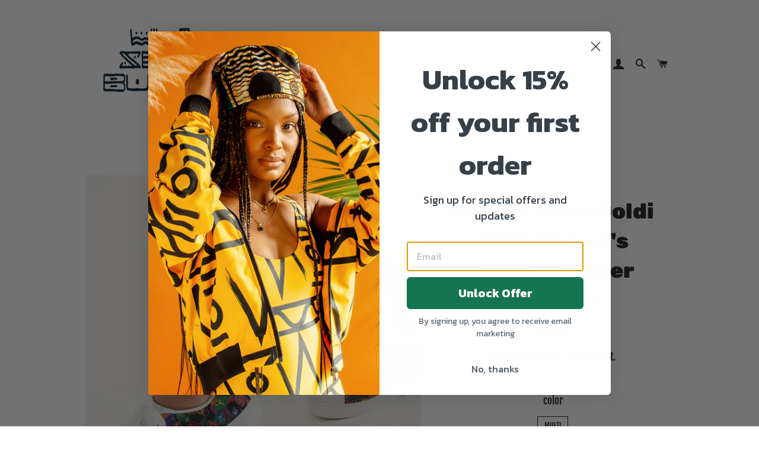

--- FILE ---
content_type: text/html; charset=utf-8
request_url: https://shopwildseed.com/products/secret-war-x-goldi-gold-womens-faux-leather-sneaker-1
body_size: 88958
content:
<!doctype html>
<html class="no-js" lang="en">
<head>

  <!-- Basic page needs ================================================== -->
  <meta charset="utf-8">
  <meta http-equiv="X-UA-Compatible" content="IE=edge,chrome=1">

  
    <link rel="shortcut icon" href="//shopwildseed.com/cdn/shop/files/WSB_stack_TM_32x32.png?v=1732059621" type="image/png" />
  

  <!-- Title and description ================================================== -->
  <title>
  Secret War x Goldi Gold Women&#39;s Vegan Leather Sneaker &ndash; Wild Seed Butik
  </title>

  
  <meta name="description" content="About The Art Secret War x Goldi Gold Artwork masterfully created by artist, Goldi Gold. Product Details Designed with comfort as top priority, our classic Women&#39;s Faux-Leather Sneaker is durable yet stylish. Its breathable lining and soft insole is made for all day wear and a timeless closet staple. Breathable lining,">
  
<mageplaza_instafeed class="_mpLoading" data-feed-id="mp_QT732254643"></mageplaza_instafeed>
  <!-- Helpers ================================================== -->
  <!-- /snippets/social-meta-tags.liquid -->




<meta property="og:site_name" content="Wild Seed Butik">
<meta property="og:url" content="https://shopwildseed.com/products/secret-war-x-goldi-gold-womens-faux-leather-sneaker-1">
<meta property="og:title" content="Secret War x Goldi Gold Women&#39;s Vegan Leather Sneaker">
<meta property="og:type" content="product">
<meta property="og:description" content="About The Art Secret War x Goldi Gold Artwork masterfully created by artist, Goldi Gold. Product Details Designed with comfort as top priority, our classic Women&#39;s Faux-Leather Sneaker is durable yet stylish. Its breathable lining and soft insole is made for all day wear and a timeless closet staple. Breathable lining,">

  <meta property="og:price:amount" content="100.00">
  <meta property="og:price:currency" content="USD">

<meta property="og:image" content="http://shopwildseed.com/cdn/shop/products/8652ebe657aacc22ab2b3a9d6d7fdf3c_1922604a-f586-4f56-adf1-3ec5ebf84427_1200x1200.jpg?v=1610399860"><meta property="og:image" content="http://shopwildseed.com/cdn/shop/products/2c971edebb4727d5e8d179d79e793689_bf66c571-72ab-4a01-96d9-f26a22c42dbe_1200x1200.jpg?v=1610399860"><meta property="og:image" content="http://shopwildseed.com/cdn/shop/products/4a3e9bd47dd29f6bc2e894872402b5a3_1e77eb27-b6a0-4342-9fda-b0aceb5fbbfd_1200x1200.jpg?v=1610399860">
<meta property="og:image:secure_url" content="https://shopwildseed.com/cdn/shop/products/8652ebe657aacc22ab2b3a9d6d7fdf3c_1922604a-f586-4f56-adf1-3ec5ebf84427_1200x1200.jpg?v=1610399860"><meta property="og:image:secure_url" content="https://shopwildseed.com/cdn/shop/products/2c971edebb4727d5e8d179d79e793689_bf66c571-72ab-4a01-96d9-f26a22c42dbe_1200x1200.jpg?v=1610399860"><meta property="og:image:secure_url" content="https://shopwildseed.com/cdn/shop/products/4a3e9bd47dd29f6bc2e894872402b5a3_1e77eb27-b6a0-4342-9fda-b0aceb5fbbfd_1200x1200.jpg?v=1610399860">


<meta name="twitter:card" content="summary_large_image">
<meta name="twitter:title" content="Secret War x Goldi Gold Women&#39;s Vegan Leather Sneaker">
<meta name="twitter:description" content="About The Art Secret War x Goldi Gold Artwork masterfully created by artist, Goldi Gold. Product Details Designed with comfort as top priority, our classic Women&#39;s Faux-Leather Sneaker is durable yet stylish. Its breathable lining and soft insole is made for all day wear and a timeless closet staple. Breathable lining,">

  <link rel="canonical" href="https://shopwildseed.com/products/secret-war-x-goldi-gold-womens-faux-leather-sneaker-1">
  <meta name="viewport" content="width=device-width,initial-scale=1,shrink-to-fit=no">
  <meta name="theme-color" content="#1f2021">

  <!-- CSS ================================================== -->
  <link href="//shopwildseed.com/cdn/shop/t/4/assets/timber.scss.css?v=1775797088088654431759332318" rel="stylesheet" type="text/css" media="all" />
  <link href="//shopwildseed.com/cdn/shop/t/4/assets/theme.scss.css?v=107686503574258327341759332317" rel="stylesheet" type="text/css" media="all" />

  <!-- Sections ================================================== -->
  <script>
    window.theme = window.theme || {};
    theme.strings = {
      zoomClose: "Close (Esc)",
      zoomPrev: "Previous (Left arrow key)",
      zoomNext: "Next (Right arrow key)",
      moneyFormat: "${{amount}}",
      addressError: "Error looking up that address",
      addressNoResults: "No results for that address",
      addressQueryLimit: "You have exceeded the Google API usage limit. Consider upgrading to a \u003ca href=\"https:\/\/developers.google.com\/maps\/premium\/usage-limits\"\u003ePremium Plan\u003c\/a\u003e.",
      authError: "There was a problem authenticating your Google Maps account.",
      cartEmpty: "Your cart is currently empty.",
      cartCookie: "Enable cookies to use the shopping cart",
      cartSavings: "You're saving [savings]",
      productSlideLabel: "Slide [slide_number] of [slide_max]."
    };
    theme.settings = {
      cartType: "drawer",
      gridType: null
    };
  </script>

  <script src="//shopwildseed.com/cdn/shop/t/4/assets/jquery-2.2.3.min.js?v=58211863146907186831631574074" type="text/javascript"></script>

  <script src="//shopwildseed.com/cdn/shop/t/4/assets/lazysizes.min.js?v=155223123402716617051631574075" async="async"></script>

  <script src="//shopwildseed.com/cdn/shop/t/4/assets/theme.js?v=26671556834515932041631574086" defer="defer"></script>

  <!-- Header hook for plugins ================================================== -->
  <script>window.performance && window.performance.mark && window.performance.mark('shopify.content_for_header.start');</script><meta name="facebook-domain-verification" content="8ugpthy7rf240gjcp3njpvgfod8m91">
<meta name="facebook-domain-verification" content="n7gk5dohah3ci8w487iyyyflov68ix">
<meta name="google-site-verification" content="JLyb-mdQtmXzwEt-oJNYexM4TGHPkHjnmPGSllSvm4M">
<meta id="shopify-digital-wallet" name="shopify-digital-wallet" content="/50719588530/digital_wallets/dialog">
<meta name="shopify-checkout-api-token" content="46ef6a6785dc605c357b44adc9631bb5">
<meta id="in-context-paypal-metadata" data-shop-id="50719588530" data-venmo-supported="false" data-environment="production" data-locale="en_US" data-paypal-v4="true" data-currency="USD">
<link rel="alternate" hreflang="x-default" href="https://shopwildseed.com/products/secret-war-x-goldi-gold-womens-faux-leather-sneaker-1">
<link rel="alternate" hreflang="en" href="https://shopwildseed.com/products/secret-war-x-goldi-gold-womens-faux-leather-sneaker-1">
<link rel="alternate" hreflang="es" href="https://shopwildseed.com/es/products/secret-war-x-goldi-gold-womens-faux-leather-sneaker-1">
<link rel="alternate" hreflang="fr" href="https://shopwildseed.com/fr/products/secret-war-x-goldi-gold-womens-faux-leather-sneaker-1">
<link rel="alternate" hreflang="de" href="https://shopwildseed.com/de/products/secret-war-x-goldi-gold-womens-faux-leather-sneaker-1">
<link rel="alternate" type="application/json+oembed" href="https://shopwildseed.com/products/secret-war-x-goldi-gold-womens-faux-leather-sneaker-1.oembed">
<script async="async" src="/checkouts/internal/preloads.js?locale=en-US"></script>
<link rel="preconnect" href="https://shop.app" crossorigin="anonymous">
<script async="async" src="https://shop.app/checkouts/internal/preloads.js?locale=en-US&shop_id=50719588530" crossorigin="anonymous"></script>
<script id="apple-pay-shop-capabilities" type="application/json">{"shopId":50719588530,"countryCode":"US","currencyCode":"USD","merchantCapabilities":["supports3DS"],"merchantId":"gid:\/\/shopify\/Shop\/50719588530","merchantName":"Wild Seed Butik","requiredBillingContactFields":["postalAddress","email","phone"],"requiredShippingContactFields":["postalAddress","email","phone"],"shippingType":"shipping","supportedNetworks":["visa","masterCard","amex","discover","elo","jcb"],"total":{"type":"pending","label":"Wild Seed Butik","amount":"1.00"},"shopifyPaymentsEnabled":true,"supportsSubscriptions":true}</script>
<script id="shopify-features" type="application/json">{"accessToken":"46ef6a6785dc605c357b44adc9631bb5","betas":["rich-media-storefront-analytics"],"domain":"shopwildseed.com","predictiveSearch":true,"shopId":50719588530,"locale":"en"}</script>
<script>var Shopify = Shopify || {};
Shopify.shop = "wildseed-boutique.myshopify.com";
Shopify.locale = "en";
Shopify.currency = {"active":"USD","rate":"1.0"};
Shopify.country = "US";
Shopify.theme = {"name":"Copy of Brooklyn w\/ShopPay with Installments me...","id":126850302130,"schema_name":"Brooklyn","schema_version":"17.0.5","theme_store_id":730,"role":"main"};
Shopify.theme.handle = "null";
Shopify.theme.style = {"id":null,"handle":null};
Shopify.cdnHost = "shopwildseed.com/cdn";
Shopify.routes = Shopify.routes || {};
Shopify.routes.root = "/";</script>
<script type="module">!function(o){(o.Shopify=o.Shopify||{}).modules=!0}(window);</script>
<script>!function(o){function n(){var o=[];function n(){o.push(Array.prototype.slice.apply(arguments))}return n.q=o,n}var t=o.Shopify=o.Shopify||{};t.loadFeatures=n(),t.autoloadFeatures=n()}(window);</script>
<script>
  window.ShopifyPay = window.ShopifyPay || {};
  window.ShopifyPay.apiHost = "shop.app\/pay";
  window.ShopifyPay.redirectState = null;
</script>
<script id="shop-js-analytics" type="application/json">{"pageType":"product"}</script>
<script defer="defer" async type="module" src="//shopwildseed.com/cdn/shopifycloud/shop-js/modules/v2/client.init-shop-cart-sync_BT-GjEfc.en.esm.js"></script>
<script defer="defer" async type="module" src="//shopwildseed.com/cdn/shopifycloud/shop-js/modules/v2/chunk.common_D58fp_Oc.esm.js"></script>
<script defer="defer" async type="module" src="//shopwildseed.com/cdn/shopifycloud/shop-js/modules/v2/chunk.modal_xMitdFEc.esm.js"></script>
<script type="module">
  await import("//shopwildseed.com/cdn/shopifycloud/shop-js/modules/v2/client.init-shop-cart-sync_BT-GjEfc.en.esm.js");
await import("//shopwildseed.com/cdn/shopifycloud/shop-js/modules/v2/chunk.common_D58fp_Oc.esm.js");
await import("//shopwildseed.com/cdn/shopifycloud/shop-js/modules/v2/chunk.modal_xMitdFEc.esm.js");

  window.Shopify.SignInWithShop?.initShopCartSync?.({"fedCMEnabled":true,"windoidEnabled":true});

</script>
<script>
  window.Shopify = window.Shopify || {};
  if (!window.Shopify.featureAssets) window.Shopify.featureAssets = {};
  window.Shopify.featureAssets['shop-js'] = {"shop-cart-sync":["modules/v2/client.shop-cart-sync_DZOKe7Ll.en.esm.js","modules/v2/chunk.common_D58fp_Oc.esm.js","modules/v2/chunk.modal_xMitdFEc.esm.js"],"init-fed-cm":["modules/v2/client.init-fed-cm_B6oLuCjv.en.esm.js","modules/v2/chunk.common_D58fp_Oc.esm.js","modules/v2/chunk.modal_xMitdFEc.esm.js"],"shop-cash-offers":["modules/v2/client.shop-cash-offers_D2sdYoxE.en.esm.js","modules/v2/chunk.common_D58fp_Oc.esm.js","modules/v2/chunk.modal_xMitdFEc.esm.js"],"shop-login-button":["modules/v2/client.shop-login-button_QeVjl5Y3.en.esm.js","modules/v2/chunk.common_D58fp_Oc.esm.js","modules/v2/chunk.modal_xMitdFEc.esm.js"],"pay-button":["modules/v2/client.pay-button_DXTOsIq6.en.esm.js","modules/v2/chunk.common_D58fp_Oc.esm.js","modules/v2/chunk.modal_xMitdFEc.esm.js"],"shop-button":["modules/v2/client.shop-button_DQZHx9pm.en.esm.js","modules/v2/chunk.common_D58fp_Oc.esm.js","modules/v2/chunk.modal_xMitdFEc.esm.js"],"avatar":["modules/v2/client.avatar_BTnouDA3.en.esm.js"],"init-windoid":["modules/v2/client.init-windoid_CR1B-cfM.en.esm.js","modules/v2/chunk.common_D58fp_Oc.esm.js","modules/v2/chunk.modal_xMitdFEc.esm.js"],"init-shop-for-new-customer-accounts":["modules/v2/client.init-shop-for-new-customer-accounts_C_vY_xzh.en.esm.js","modules/v2/client.shop-login-button_QeVjl5Y3.en.esm.js","modules/v2/chunk.common_D58fp_Oc.esm.js","modules/v2/chunk.modal_xMitdFEc.esm.js"],"init-shop-email-lookup-coordinator":["modules/v2/client.init-shop-email-lookup-coordinator_BI7n9ZSv.en.esm.js","modules/v2/chunk.common_D58fp_Oc.esm.js","modules/v2/chunk.modal_xMitdFEc.esm.js"],"init-shop-cart-sync":["modules/v2/client.init-shop-cart-sync_BT-GjEfc.en.esm.js","modules/v2/chunk.common_D58fp_Oc.esm.js","modules/v2/chunk.modal_xMitdFEc.esm.js"],"shop-toast-manager":["modules/v2/client.shop-toast-manager_DiYdP3xc.en.esm.js","modules/v2/chunk.common_D58fp_Oc.esm.js","modules/v2/chunk.modal_xMitdFEc.esm.js"],"init-customer-accounts":["modules/v2/client.init-customer-accounts_D9ZNqS-Q.en.esm.js","modules/v2/client.shop-login-button_QeVjl5Y3.en.esm.js","modules/v2/chunk.common_D58fp_Oc.esm.js","modules/v2/chunk.modal_xMitdFEc.esm.js"],"init-customer-accounts-sign-up":["modules/v2/client.init-customer-accounts-sign-up_iGw4briv.en.esm.js","modules/v2/client.shop-login-button_QeVjl5Y3.en.esm.js","modules/v2/chunk.common_D58fp_Oc.esm.js","modules/v2/chunk.modal_xMitdFEc.esm.js"],"shop-follow-button":["modules/v2/client.shop-follow-button_CqMgW2wH.en.esm.js","modules/v2/chunk.common_D58fp_Oc.esm.js","modules/v2/chunk.modal_xMitdFEc.esm.js"],"checkout-modal":["modules/v2/client.checkout-modal_xHeaAweL.en.esm.js","modules/v2/chunk.common_D58fp_Oc.esm.js","modules/v2/chunk.modal_xMitdFEc.esm.js"],"shop-login":["modules/v2/client.shop-login_D91U-Q7h.en.esm.js","modules/v2/chunk.common_D58fp_Oc.esm.js","modules/v2/chunk.modal_xMitdFEc.esm.js"],"lead-capture":["modules/v2/client.lead-capture_BJmE1dJe.en.esm.js","modules/v2/chunk.common_D58fp_Oc.esm.js","modules/v2/chunk.modal_xMitdFEc.esm.js"],"payment-terms":["modules/v2/client.payment-terms_Ci9AEqFq.en.esm.js","modules/v2/chunk.common_D58fp_Oc.esm.js","modules/v2/chunk.modal_xMitdFEc.esm.js"]};
</script>
<script>(function() {
  var isLoaded = false;
  function asyncLoad() {
    if (isLoaded) return;
    isLoaded = true;
    var urls = ["https:\/\/hoplix.com\/script\/app-javascript.js?shop=wildseed-boutique.myshopify.com","https:\/\/static.klaviyo.com\/onsite\/js\/klaviyo.js?company_id=RTWkUD\u0026shop=wildseed-boutique.myshopify.com","https:\/\/static.klaviyo.com\/onsite\/js\/klaviyo.js?company_id=RTWkUD\u0026shop=wildseed-boutique.myshopify.com","\/\/cdn.shopify.com\/proxy\/cae8c71dad9a9e2f0b2e11a0cb6af8d00ea8f094668091a908656223df149cee\/static.cdn.printful.com\/static\/js\/external\/shopify-product-customizer.js?v=0.28\u0026shop=wildseed-boutique.myshopify.com\u0026sp-cache-control=cHVibGljLCBtYXgtYWdlPTkwMA","https:\/\/public-assets.novatomato.com\/Production\/scripts\/shopify\/insert.js?shop=wildseed-boutique.myshopify.com","https:\/\/storage.nfcube.com\/instafeed-aa2e7576095636bce637ed5af696bc14.js?shop=wildseed-boutique.myshopify.com"];
    for (var i = 0; i < urls.length; i++) {
      var s = document.createElement('script');
      s.type = 'text/javascript';
      s.async = true;
      s.src = urls[i];
      var x = document.getElementsByTagName('script')[0];
      x.parentNode.insertBefore(s, x);
    }
  };
  if(window.attachEvent) {
    window.attachEvent('onload', asyncLoad);
  } else {
    window.addEventListener('load', asyncLoad, false);
  }
})();</script>
<script id="__st">var __st={"a":50719588530,"offset":-18000,"reqid":"3bcd7ed3-3238-4112-9afa-a74ba6b96d43-1769037309","pageurl":"shopwildseed.com\/products\/secret-war-x-goldi-gold-womens-faux-leather-sneaker-1","u":"c8854a5ba188","p":"product","rtyp":"product","rid":5999857041586};</script>
<script>window.ShopifyPaypalV4VisibilityTracking = true;</script>
<script id="captcha-bootstrap">!function(){'use strict';const t='contact',e='account',n='new_comment',o=[[t,t],['blogs',n],['comments',n],[t,'customer']],c=[[e,'customer_login'],[e,'guest_login'],[e,'recover_customer_password'],[e,'create_customer']],r=t=>t.map((([t,e])=>`form[action*='/${t}']:not([data-nocaptcha='true']) input[name='form_type'][value='${e}']`)).join(','),a=t=>()=>t?[...document.querySelectorAll(t)].map((t=>t.form)):[];function s(){const t=[...o],e=r(t);return a(e)}const i='password',u='form_key',d=['recaptcha-v3-token','g-recaptcha-response','h-captcha-response',i],f=()=>{try{return window.sessionStorage}catch{return}},m='__shopify_v',_=t=>t.elements[u];function p(t,e,n=!1){try{const o=window.sessionStorage,c=JSON.parse(o.getItem(e)),{data:r}=function(t){const{data:e,action:n}=t;return t[m]||n?{data:e,action:n}:{data:t,action:n}}(c);for(const[e,n]of Object.entries(r))t.elements[e]&&(t.elements[e].value=n);n&&o.removeItem(e)}catch(o){console.error('form repopulation failed',{error:o})}}const l='form_type',E='cptcha';function T(t){t.dataset[E]=!0}const w=window,h=w.document,L='Shopify',v='ce_forms',y='captcha';let A=!1;((t,e)=>{const n=(g='f06e6c50-85a8-45c8-87d0-21a2b65856fe',I='https://cdn.shopify.com/shopifycloud/storefront-forms-hcaptcha/ce_storefront_forms_captcha_hcaptcha.v1.5.2.iife.js',D={infoText:'Protected by hCaptcha',privacyText:'Privacy',termsText:'Terms'},(t,e,n)=>{const o=w[L][v],c=o.bindForm;if(c)return c(t,g,e,D).then(n);var r;o.q.push([[t,g,e,D],n]),r=I,A||(h.body.append(Object.assign(h.createElement('script'),{id:'captcha-provider',async:!0,src:r})),A=!0)});var g,I,D;w[L]=w[L]||{},w[L][v]=w[L][v]||{},w[L][v].q=[],w[L][y]=w[L][y]||{},w[L][y].protect=function(t,e){n(t,void 0,e),T(t)},Object.freeze(w[L][y]),function(t,e,n,w,h,L){const[v,y,A,g]=function(t,e,n){const i=e?o:[],u=t?c:[],d=[...i,...u],f=r(d),m=r(i),_=r(d.filter((([t,e])=>n.includes(e))));return[a(f),a(m),a(_),s()]}(w,h,L),I=t=>{const e=t.target;return e instanceof HTMLFormElement?e:e&&e.form},D=t=>v().includes(t);t.addEventListener('submit',(t=>{const e=I(t);if(!e)return;const n=D(e)&&!e.dataset.hcaptchaBound&&!e.dataset.recaptchaBound,o=_(e),c=g().includes(e)&&(!o||!o.value);(n||c)&&t.preventDefault(),c&&!n&&(function(t){try{if(!f())return;!function(t){const e=f();if(!e)return;const n=_(t);if(!n)return;const o=n.value;o&&e.removeItem(o)}(t);const e=Array.from(Array(32),(()=>Math.random().toString(36)[2])).join('');!function(t,e){_(t)||t.append(Object.assign(document.createElement('input'),{type:'hidden',name:u})),t.elements[u].value=e}(t,e),function(t,e){const n=f();if(!n)return;const o=[...t.querySelectorAll(`input[type='${i}']`)].map((({name:t})=>t)),c=[...d,...o],r={};for(const[a,s]of new FormData(t).entries())c.includes(a)||(r[a]=s);n.setItem(e,JSON.stringify({[m]:1,action:t.action,data:r}))}(t,e)}catch(e){console.error('failed to persist form',e)}}(e),e.submit())}));const S=(t,e)=>{t&&!t.dataset[E]&&(n(t,e.some((e=>e===t))),T(t))};for(const o of['focusin','change'])t.addEventListener(o,(t=>{const e=I(t);D(e)&&S(e,y())}));const B=e.get('form_key'),M=e.get(l),P=B&&M;t.addEventListener('DOMContentLoaded',(()=>{const t=y();if(P)for(const e of t)e.elements[l].value===M&&p(e,B);[...new Set([...A(),...v().filter((t=>'true'===t.dataset.shopifyCaptcha))])].forEach((e=>S(e,t)))}))}(h,new URLSearchParams(w.location.search),n,t,e,['guest_login'])})(!0,!0)}();</script>
<script integrity="sha256-4kQ18oKyAcykRKYeNunJcIwy7WH5gtpwJnB7kiuLZ1E=" data-source-attribution="shopify.loadfeatures" defer="defer" src="//shopwildseed.com/cdn/shopifycloud/storefront/assets/storefront/load_feature-a0a9edcb.js" crossorigin="anonymous"></script>
<script crossorigin="anonymous" defer="defer" src="//shopwildseed.com/cdn/shopifycloud/storefront/assets/shopify_pay/storefront-65b4c6d7.js?v=20250812"></script>
<script data-source-attribution="shopify.dynamic_checkout.dynamic.init">var Shopify=Shopify||{};Shopify.PaymentButton=Shopify.PaymentButton||{isStorefrontPortableWallets:!0,init:function(){window.Shopify.PaymentButton.init=function(){};var t=document.createElement("script");t.src="https://shopwildseed.com/cdn/shopifycloud/portable-wallets/latest/portable-wallets.en.js",t.type="module",document.head.appendChild(t)}};
</script>
<script data-source-attribution="shopify.dynamic_checkout.buyer_consent">
  function portableWalletsHideBuyerConsent(e){var t=document.getElementById("shopify-buyer-consent"),n=document.getElementById("shopify-subscription-policy-button");t&&n&&(t.classList.add("hidden"),t.setAttribute("aria-hidden","true"),n.removeEventListener("click",e))}function portableWalletsShowBuyerConsent(e){var t=document.getElementById("shopify-buyer-consent"),n=document.getElementById("shopify-subscription-policy-button");t&&n&&(t.classList.remove("hidden"),t.removeAttribute("aria-hidden"),n.addEventListener("click",e))}window.Shopify?.PaymentButton&&(window.Shopify.PaymentButton.hideBuyerConsent=portableWalletsHideBuyerConsent,window.Shopify.PaymentButton.showBuyerConsent=portableWalletsShowBuyerConsent);
</script>
<script>
  function portableWalletsCleanup(e){e&&e.src&&console.error("Failed to load portable wallets script "+e.src);var t=document.querySelectorAll("shopify-accelerated-checkout .shopify-payment-button__skeleton, shopify-accelerated-checkout-cart .wallet-cart-button__skeleton"),e=document.getElementById("shopify-buyer-consent");for(let e=0;e<t.length;e++)t[e].remove();e&&e.remove()}function portableWalletsNotLoadedAsModule(e){e instanceof ErrorEvent&&"string"==typeof e.message&&e.message.includes("import.meta")&&"string"==typeof e.filename&&e.filename.includes("portable-wallets")&&(window.removeEventListener("error",portableWalletsNotLoadedAsModule),window.Shopify.PaymentButton.failedToLoad=e,"loading"===document.readyState?document.addEventListener("DOMContentLoaded",window.Shopify.PaymentButton.init):window.Shopify.PaymentButton.init())}window.addEventListener("error",portableWalletsNotLoadedAsModule);
</script>

<script type="module" src="https://shopwildseed.com/cdn/shopifycloud/portable-wallets/latest/portable-wallets.en.js" onError="portableWalletsCleanup(this)" crossorigin="anonymous"></script>
<script nomodule>
  document.addEventListener("DOMContentLoaded", portableWalletsCleanup);
</script>

<link id="shopify-accelerated-checkout-styles" rel="stylesheet" media="screen" href="https://shopwildseed.com/cdn/shopifycloud/portable-wallets/latest/accelerated-checkout-backwards-compat.css" crossorigin="anonymous">
<style id="shopify-accelerated-checkout-cart">
        #shopify-buyer-consent {
  margin-top: 1em;
  display: inline-block;
  width: 100%;
}

#shopify-buyer-consent.hidden {
  display: none;
}

#shopify-subscription-policy-button {
  background: none;
  border: none;
  padding: 0;
  text-decoration: underline;
  font-size: inherit;
  cursor: pointer;
}

#shopify-subscription-policy-button::before {
  box-shadow: none;
}

      </style>

<script>window.performance && window.performance.mark && window.performance.mark('shopify.content_for_header.end');</script>

  <script src="//shopwildseed.com/cdn/shop/t/4/assets/modernizr.min.js?v=21391054748206432451631574075" type="text/javascript"></script>

  
  






<script>
  function KDStrikeoutSubtotal(subtotalSelector){
    var subTotalHtml = `$0.00`.replace('"', '\"');
    var newTotalHtml = `$-0.10`.replace('"', '\"');
    document.querySelector(subtotalSelector).innerHTML = "<del class='af_del_overwrite'>"+ subTotalHtml + "</del> " + newTotalHtml;
  }
</script>
<script>(() => {const installerKey = 'docapp-discount-auto-install'; const urlParams = new URLSearchParams(window.location.search); if (urlParams.get(installerKey)) {window.sessionStorage.setItem(installerKey, JSON.stringify({integrationId: urlParams.get('docapp-integration-id'), divClass: urlParams.get('docapp-install-class'), check: urlParams.get('docapp-check')}));}})();</script>

<script>(() => {const previewKey = 'docapp-discount-test'; const urlParams = new URLSearchParams(window.location.search); if (urlParams.get(previewKey)) {window.sessionStorage.setItem(previewKey, JSON.stringify({active: true, integrationId: urlParams.get('docapp-discount-inst-test')}));}})();</script>
<!-- BEGIN app block: shopify://apps/klaviyo-email-marketing-sms/blocks/klaviyo-onsite-embed/2632fe16-c075-4321-a88b-50b567f42507 -->















  <script>
    window.klaviyoReviewsProductDesignMode = false
  </script>







<!-- END app block --><!-- BEGIN app block: shopify://apps/xo-gallery/blocks/xo-gallery-seo/e61dfbaa-1a75-4e4e-bffc-324f17325251 --><!-- XO Gallery SEO -->

<!-- End: XO Gallery SEO -->


<!-- END app block --><!-- BEGIN app block: shopify://apps/mp-instagram-feed/blocks/app_embed/2e85b90f-5da9-4654-967e-051f1942340c --><!-- BEGIN app snippet: preloads -->
<link href="https://cdn.shopify.com/extensions/019be01f-1649-7e39-b2a1-fa20b5e217dd/mp-instagram-feed-272/assets/mp-instagram-feed.min.js" as="script" rel="preload">
<link href="https://cdn.shopify.com/extensions/019be01f-1649-7e39-b2a1-fa20b5e217dd/mp-instagram-feed-272/assets/mp-instagram-feed-474.bundle.js" as="script" rel="preload">
<link href="https://cdn.shopify.com/extensions/019be01f-1649-7e39-b2a1-fa20b5e217dd/mp-instagram-feed-272/assets/mp-instagram-feed-947.bundle.js" as="script" rel="preload"><!-- END app snippet --><!-- BEGIN app snippet: init -->

<script type="application/json" data-cfasync='false' class='mpInstagram-script'>
{
  "data": {"shopId":"RZNju1CY95DTvCFirFgJ","feedList":[{"id":"mp_er732255741","name":"Feed_0103","status":true,"header":"Follow us on Instagram","headerSize":18,"headerFont":700,"headerColor":"#000000","showHeader":true,"headerMobile":"Follow us on Instagram","headerSizeMobile":18,"headerFontMobile":700,"headerColorMobile":"#000000","showHeaderMobile":true,"description":"Trending products","descriptionSize":16,"descriptionFont":400,"descriptionColor":"#000000","showDescription":false,"descriptionMobile":"Trending products","descriptionSizeMobile":16,"descriptionFontMobile":400,"descriptionColorMobile":"#000000","showDescriptionMobile":false,"layout":"slider-view","layoutMobile":"slider-view","numOfPost":50,"onPostClick":1,"numOfColumn":3,"numOfRow":2,"postSpacing":2,"numOfPostMobile":50,"onPostClickMobile":1,"numOfColumnMobile":3,"numOfRowMobile":2,"postSpacingMobile":2,"showMoreButton":true,"buttonText":"Load more","textColor":"#FFFFFF","backgroundColor":"#01007F","borderRadius":4,"buttonTextMobile":"Load more","textColorMobile":"#FFFFFF","backgroundColorMobile":"#01007F","borderRadiusMobile":4,"mediaIds":[{"id":"18238656298170850","isHide":false,"isPinned":false},{"id":"17861512298960182","isHide":false,"isPinned":false},{"id":"18009693259842721","isHide":false,"isPinned":false},{"id":"18197766955252032","isHide":false,"isPinned":false},{"id":"18013415980688920","isHide":false,"isPinned":false},{"id":"17984856362039818","isHide":false,"isPinned":false},{"id":"18374056996054411","isHide":false,"isPinned":false},{"id":"17895996053766704","isHide":false,"isPinned":false},{"id":"17866267796949214","isHide":false,"isPinned":false},{"id":"17902203134731083","isHide":false,"isPinned":false},{"id":"18184958131274202","isHide":false,"isPinned":false},{"id":"18232398727203475","isHide":false,"isPinned":false},{"id":"18250181110158467","isHide":false,"isPinned":false},{"id":"17924310005564761","isHide":false,"isPinned":false},{"id":"17935656461568932","isHide":false,"isPinned":false},{"id":"17863865894835974","isHide":false,"isPinned":false},{"id":"17945504090295647","isHide":false,"isPinned":false},{"id":"18045779938387905","isHide":false,"isPinned":false},{"id":"18155454748273497","isHide":false,"isPinned":false},{"id":"18060694930359019","isHide":false,"isPinned":false},{"id":"17850575225871583","isHide":false,"isPinned":false},{"id":"18040757536386123","isHide":false,"isPinned":false},{"id":"17917187162520523","isHide":false,"isPinned":false},{"id":"17985827743627778","isHide":false,"isPinned":false},{"id":"17956484278982546","isHide":false,"isPinned":false},{"id":"17966246653925299","isHide":false,"isPinned":false},{"id":"17992812580516752","isHide":false,"isPinned":false},{"id":"17978740441709405","isHide":false,"isPinned":false},{"id":"18259635937101714","isHide":false,"isPinned":false},{"id":"17969565523852589","isHide":false,"isPinned":false},{"id":"17922765194556283","isHide":false,"isPinned":false},{"id":"18053969161351930","isHide":false,"isPinned":false},{"id":"17873682377759743","isHide":false,"isPinned":false},{"id":"17973387760754551","isHide":false,"isPinned":false},{"id":"17968109956850498","isHide":false,"isPinned":false},{"id":"18258408775108525","isHide":false,"isPinned":false},{"id":"18032381650389315","isHide":false,"isPinned":false},{"id":"18164040910300325","isHide":false,"isPinned":false},{"id":"17954024560914703","isHide":false,"isPinned":false},{"id":"18150614080262018","isHide":false,"isPinned":false},{"id":"17989749118545126","isHide":false,"isPinned":false},{"id":"18229557121126806","isHide":false,"isPinned":false},{"id":"17894416166674068","isHide":false,"isPinned":false},{"id":"18018116923423154","isHide":false,"isPinned":false},{"id":"17956413928956412","isHide":false,"isPinned":false},{"id":"18226630300178949","isHide":false,"isPinned":false},{"id":"17865681644767851","isHide":false,"isPinned":false},{"id":"17946854702001827","isHide":false,"isPinned":false},{"id":"17848552436811997","isHide":false,"isPinned":false},{"id":"17916800291480524","isHide":false,"isPinned":false},{"id":"17970476002728619","isHide":false,"isPinned":false},{"id":"17918687108424981","isHide":false,"isPinned":false},{"id":"17949751340039665","isHide":false,"isPinned":false},{"id":"17956754044811316","isHide":false,"isPinned":false},{"id":"17931344447222035","isHide":false,"isPinned":false},{"id":"17987183347520883","isHide":false,"isPinned":false},{"id":"17966486149685734","isHide":false,"isPinned":false},{"id":"17963731639743156","isHide":false,"isPinned":false},{"id":"17985148075522400","isHide":false,"isPinned":false},{"id":"17946517111916027","isHide":false,"isPinned":false},{"id":"17887529081662338","isHide":false,"isPinned":false},{"id":"17932758299128741","isHide":false,"isPinned":false},{"id":"18137102938274276","isHide":false,"isPinned":false},{"id":"17945140499054237","isHide":false,"isPinned":false},{"id":"18011628874413079","isHide":false,"isPinned":false},{"id":"18062535574308459","isHide":false,"isPinned":false},{"id":"18218689930123452","isHide":false,"isPinned":false},{"id":"17961843427732291","isHide":false,"isPinned":false},{"id":"18240997537098816","isHide":false,"isPinned":false},{"id":"17948432083934387","isHide":false,"isPinned":false},{"id":"18138769264262509","isHide":false,"isPinned":false},{"id":"17944955548957751","isHide":false,"isPinned":false},{"id":"17956141066712441","isHide":false,"isPinned":false},{"id":"18297912685060122","isHide":false,"isPinned":false},{"id":"17939903885073257","isHide":false,"isPinned":false},{"id":"17846337725773332","isHide":false,"isPinned":false},{"id":"18017775616378839","isHide":false,"isPinned":false},{"id":"17993137189459036","isHide":false,"isPinned":false},{"id":"17934362210139933","isHide":false,"isPinned":false},{"id":"17923650197180154","isHide":false,"isPinned":false},{"id":"17925723623329848","isHide":false,"isPinned":false},{"id":"17886322220635188","isHide":false,"isPinned":false},{"id":"18045640093324921","isHide":false,"isPinned":false},{"id":"17972610910546237","isHide":false,"isPinned":false},{"id":"17936650699946939","isHide":false,"isPinned":false},{"id":"17958772555607652","isHide":false,"isPinned":false},{"id":"17919296456215110","isHide":false,"isPinned":false},{"id":"17902472501530501","isHide":false,"isPinned":false},{"id":"18124505656263880","isHide":false,"isPinned":false},{"id":"17932137034791376","isHide":false,"isPinned":false},{"id":"17923411765863568","isHide":false,"isPinned":false},{"id":"17920061482974808","isHide":false,"isPinned":false},{"id":"17910301202137206","isHide":false,"isPinned":false},{"id":"17924422306804343","isHide":false,"isPinned":false},{"id":"17964844090476012","isHide":false,"isPinned":false},{"id":"18196553482138381","isHide":false,"isPinned":false},{"id":"17921614753822659","isHide":false,"isPinned":false},{"id":"18124743475246623","isHide":false,"isPinned":false},{"id":"17849091203571307","isHide":false,"isPinned":false},{"id":"17886372809219327","isHide":false,"isPinned":false}],"shopId":"RZNju1CY95DTvCFirFgJ","customCss":"","spaceBetweenPostAndMedia":8,"spaceBetweenPostAndMediaMobile":8,"topPadding":0,"topPaddingMobile":0,"bottomPadding":0,"bottomPaddingMobile":0,"headingAlign":"center","headingAlignMobile":"center","subHeadingAlign":"center","subHeadingAlignMobile":"center","headingItalic":false,"headingItalicMobile":false,"subHeadingItalic":false,"subHeadingItalicMobile":false,"autoSlide":true,"autoSlideMobile":false,"autoHighlight":false,"timeDuration":4,"timeDurationMobile":4,"timeDurationHighlight":4,"isSyncSettings":false,"isShowLogoIG":false,"isShowContent":false,"overlayTextContent":"See More","overlayTextFontSize":14,"overlayTextFontWeight":400,"overlayTextColor":"#f5f5f5","isShowATC":true,"atcText":"Add to cart","atcTextColor":"#FFFFFF","atcBackgroundColor":"#303030","atcHoverColor":"#1A1A1A","atcBorderRadius":2,"atcTextFontSize":12,"atcTextFontWeight":500,"atcTextMobile":"Add to cart","atcTextColorMobile":"#FFFFFF","atcBackgroundColorMobile":"#303030","atcHoverColorMobile":"#1A1A1A","atcBorderRadiusMobile":2,"atcTextFontSizeMobile":12,"atcTextFontWeightMobile":500,"overlayTextUnderline":false,"videoAutoPlay":0,"videoAutoPlayMobile":0,"createdAt":"2024-11-22T06:09:01.187Z","socialId":"8625478567520405","socialType":"instagram","updatedAt":"2025-07-17T10:00:51.621Z"}],"accounts":[{"id":"NPsUY5WzpuTydbBt5XJK","_id":"NPsUY5WzpuTydbBt5XJK","userId":"17841445245442203","username":"wildseedbutik","accountType":"BUSINESS","socialId":"8625478567520405","shopId":"RZNju1CY95DTvCFirFgJ","status":1,"autoSync":0,"createdAt":"2024-11-22T05:48:19.174Z","isSyncMedia":true,"syncSetup":true,"isValidToken":true,"refreshTokenAt":"2025-06-12T18:06:40.663Z","storiesSync":0,"nextTimeRefreshToken":1756960348,"socialType":"instagram","lastSyncStories":"2025-07-18T04:25:53.943Z","lastTokenError":"Cannot read properties of null (reading 'id')","isSyncError":false,"lastAvatarRefresh":"2025-07-27T13:01:42.530Z","action":"auto refresh media","lastSync":"2025-07-28T07:08:05.225Z","nextTimeSync":1753686485,"displayName":"Wild Seed Butik","mediaCount":128,"name":"@wildseedbutik","nextTimeRefreshMedia":1754787883,"profilePictureUrl":"https:\/\/scontent-sof1-1.cdninstagram.com\/v\/t51.2885-19\/142194128_893599504709508_8048137590057165783_n.jpg?stp=dst-jpg_s206x206_tt6\u0026_nc_cat=101\u0026ccb=1-7\u0026_nc_sid=bf7eb4\u0026efg=eyJ2ZW5jb2RlX3RhZyI6InByb2ZpbGVfcGljLnd3dy42MDAuQzMifQ%3D%3D\u0026_nc_ohc=m6SqK3MCTUEQ7kNvwH-HExb\u0026_nc_oc=AdkHLk956jjzsw1vItTweQOM75WHMhxK0tHsfsqpizyqrOiQjKSj4Tooz1QjoBcQPp0_6qXn0z44wiZy67P0eiM6\u0026_nc_zt=24\u0026_nc_ht=scontent-sof1-1.cdninstagram.com\u0026edm=AP4hL3IEAAAA\u0026oh=00_AfXndjTK1N7iekZCFjLFJwHf-pnhLNqtViJrwJas18_DOg\u0026oe=689D091D","nextTimeRefreshAvatar":1755118349,"followsCount":335,"followersCount":535,"lastAccountRefresh":"2025-08-09T13:01:37.034Z","isUpdating":false,"updatedAt":"2025-08-09T13:01:37.105Z"}],"settings":{"shopId":"RZNju1CY95DTvCFirFgJ","taggedPosts":{"isSyncSettings":false,"generalSettings":{"showPrice":true,"showReviews":false},"layouts":{"mobile":"LAYOUTS_VERTICAL_STYLE_1","desktop":"LAYOUTS_VERTICAL_STYLE_1"},"productInfo":{"desktop":{"bgColor":"#FFFFFF","radCard":4,"radImage":2,"border":{"active":true,"color":"#F0F0F0"},"prodName":{"size":13,"fontWeight":700,"color":"#303030"},"prodPrice":{"size":13,"fontWeight":400,"color":"#303030"}},"mobile":{"bgColor":"#FFFFFF","radCard":4,"radImage":2,"border":{"active":true,"color":"#F0F0F0"},"prodName":{"size":13,"fontWeight":700,"color":"#303030"},"prodPrice":{"size":13,"fontWeight":400,"color":"#303030"}}},"tagLabel":{"active":true,"content":"Featured products","fontWeight":700,"size":13,"color":"#303030"},"cartAction":{"mobile":{"active":true,"content":"Add to cart","fontWeight":500,"borderRad":4,"size":12,"textColor":"#FFFFFF","bgHover":"#1A1A1A","bgDefault":"#303030"},"desktop":{"active":true,"content":"Add to cart","fontWeight":500,"borderRad":4,"size":12,"textColor":"#FFFFFF","bgHover":"#1A1A1A","bgDefault":"#303030"}}},"productPosts":{"status":true,"header":"Follow us on Instagram","headerSize":20,"headerFont":700,"headerColor":"#000000","showHeader":true,"headerMobile":"Follow us on Instagram","headerSizeMobile":18,"headerFontMobile":700,"headerColorMobile":"#000000","showHeaderMobile":true,"description":"Trending products","descriptionSize":16,"descriptionFont":400,"descriptionColor":"#000000","showDescription":false,"descriptionMobile":"Trending products","descriptionSizeMobile":16,"descriptionFontMobile":400,"descriptionColorMobile":"#000000","showDescriptionMobile":false,"layout":"slider-view","layoutMobile":"slider-view","numOfPost":50,"onPostClick":1,"numOfColumn":3,"numOfRow":2,"socialType":"instagram","postSpacing":4,"numOfPostMobile":50,"onPostClickMobile":1,"numOfColumnMobile":3,"numOfRowMobile":2,"postSpacingMobile":2,"showMoreButton":true,"buttonText":"Show more","textColor":"#FFFFFF","backgroundColor":"#01007F","borderRadius":4,"buttonTextMobile":"Show more","textColorMobile":"#FFFFFF","backgroundColorMobile":"#01007F","borderRadiusMobile":4,"mediaIds":[],"spaceBetweenPostAndMedia":24,"spaceBetweenPostAndMediaMobile":8,"topPadding":24,"topPaddingMobile":24,"bottomPadding":24,"bottomPaddingMobile":24,"headingAlign":"center","headingAlignMobile":"center","subHeadingAlign":"center","subHeadingAlignMobile":"center","headingItalic":false,"headingItalicMobile":false,"subHeadingItalic":false,"subHeadingItalicMobile":false,"timeDuration":4,"timeDurationMobile":4,"timeDurationHighlight":4,"isSyncSettings":false,"isShowLogoIG":false,"isShowContent":false,"overlayTextContent":"See More","overlayTextFontSize":14,"overlayTextFontWeight":400,"overlayTextColor":"#F5F5F5","overlayTextUnderline":false,"videoAutoPlay":0,"autoSlide":false,"autoSlideMobile":false,"videoAutoPlayMobile":0,"headingType":"text","headingTypeMobile":"text","headingAccount":{"avatar":true,"name":true,"followBtn":true,"followers":true,"posts":true},"headingAccountMobile":{"avatar":true,"name":true,"followBtn":true,"followers":true,"posts":true},"postBorderRadius":0,"postBorderRadiusMobile":0,"bgColorType":"transparent","bgColorTypeMobile":"transparent","bgColor":"#FFFFFF","bgColorMobile":"#FFFFFF","showCaption":true,"showCaptionMobile":true,"active":false,"id":"productPosts"}},"shopData":{"dateFormat":"{{Month}} {{dd}}, {{yyyy}}","feedConfigs":{},"collectReview":{"isBlockHighlight":true,"isLockAutoSyncDaily":true,"hE":true,"iI":2},"integrations":{},"onObserver":false,"showCardPost":false,"plan":"free","installedAt":"2024-11-22T05:47:52.060Z","shopifyPlan":"basic","removeLog":false},"baseUrl":"instagram.mageplaza.com","codeCraft":{"js":"","css":""}},
  "stories": null,
  "translations": null,
  "media": [
  "[{\"shopId\":\"RZNju1CY95DTvCFirFgJ\",\"socialId\":\"8625478567520405\",\"accountId\":\"E2rWdq561KplurS1QZpT\",\"media\":[{\"caption\":\"We had a fashion show(er) in the rain and it was everything!!! To everyone who showed up, you are beautiful and amazing. No one expected to walk in the rain, however, once it stopped thundering and lightning, everyone was about that life. 🙏🏾❣️🙏🏾 \\n\\nThank you @habeshainc for having @wildseedbutik present at #OrganicFest2025. Being able to present here for and with our community was a beautiful experience. It was the perfect impetus as we reboot! 🫶🏾 #grateful \\n\\nThank you to my sister @organikfrewt and our niece for their all day support at the vending table. You are amazing! ❣️ To all of the models who committed to showing up and staying to see this beautiful experience through, THANK YOU! \\nYour presence and energy were everything!\\n\\nThank you @gail__bean ✨️❣️💥🙌🏾\\n\\nThank you to our HABESHA Works family\/Cohort Cousins!  You all are amazing!!! ❤️ Your support is everything! 🫶🏾🙏🏾\\n\\nThank you to the drummers! 💥‼️💥‼️❣️\\n\\nThe cup is running over with gratitude! 🙏🏾\\n\\nBlessings on blessings! ✨️\\n\\nLike the song says: \\\"...show me to the world.\\\" 👉 Wild Seed to the world!!! Let's goooo! 💥\\n\\n@nathanthaprofit\\n\\n#WildSeedButik \\n#wildseed\\n#fashionshow\\n#melanin \\n#beauty\\n#culture\\n#Atlanta\\n#youhadtobethere\",\"mediaUrl\":\"https:\/\/scontent-sof1-1.cdninstagram.com\/v\/t51.75761-15\/504327722_18073885787508182_522827413543449044_n.webp?stp=dst-jpg_e35_tt6\u0026_nc_cat=101\u0026ccb=1-7\u0026_nc_sid=18de74\u0026_nc_ohc=1m2NNAtjCPIQ7kNvwGadfnH\u0026_nc_oc=AdnAjbO5fLSE4ZSEZjrzl3MCYLkdu_63YVFvdDqwUIKDev4s0qH0opxboJMbQStvqX4rNzLnwtzhHMXOjNY3OaC4\u0026_nc_zt=23\u0026_nc_ht=scontent-sof1-1.cdninstagram.com\u0026edm=ANo9K5cEAAAA\u0026_nc_gid=TeTXRHDQYAmxHE2u3rg6KQ\u0026oh=00_AfWvDX5AGJrYk_-WAsB73qN366XbHBTY-N1TV5JszCh6rA\u0026oe=689F7D57\",\"permalink\":\"https:\/\/www.instagram.com\/p\/DLh4b4psCiJ\/\",\"timestamp\":\"2025-06-30T15:08:07+0000\",\"likeCount\":55,\"commentsCount\":25,\"username\":\"wildseedbutik\",\"mediaCarousel\":[{\"mediaUrl\":\"https:\/\/scontent-sof1-1.cdninstagram.com\/v\/t51.75761-15\/504327722_18073885787508182_522827413543449044_n.webp?stp=dst-jpg_e35_tt6\u0026_nc_cat=101\u0026ccb=1-7\u0026_nc_sid=18de74\u0026_nc_ohc=1m2NNAtjCPIQ7kNvwGadfnH\u0026_nc_oc=AdnAjbO5fLSE4ZSEZjrzl3MCYLkdu_63YVFvdDqwUIKDev4s0qH0opxboJMbQStvqX4rNzLnwtzhHMXOjNY3OaC4\u0026_nc_zt=23\u0026_nc_ht=scontent-sof1-1.cdninstagram.com\u0026edm=ANo9K5cEAAAA\u0026_nc_gid=TeTXRHDQYAmxHE2u3rg6KQ\u0026oh=00_AfWvDX5AGJrYk_-WAsB73qN366XbHBTY-N1TV5JszCh6rA\u0026oe=689F7D57\",\"mediaType\":\"IMAGE\",\"mediaId\":\"18052508258126849\"},{\"mediaUrl\":\"https:\/\/scontent-sof1-1.cdninstagram.com\/v\/t51.75761-15\/509648532_18073885778508182_5858101151363706019_n.webp?stp=dst-jpg_e35_tt6\u0026_nc_cat=102\u0026ccb=1-7\u0026_nc_sid=18de74\u0026_nc_ohc=ek9zyQOsjHYQ7kNvwHrZVOX\u0026_nc_oc=AdlBcwVndCZBZd0kzmKjakBz_lRsyK-wmm8DXO6ETn3woJgQEqK0CHm8q5Nr0Uuexq-EG4iUPQXYW5-hP3r_QfpM\u0026_nc_zt=23\u0026_nc_ht=scontent-sof1-1.cdninstagram.com\u0026edm=ANo9K5cEAAAA\u0026_nc_gid=TeTXRHDQYAmxHE2u3rg6KQ\u0026oh=00_AfU-3QCKZzaNeUXJBVAO9cfYm8S7TpAP1azmkdCIWZkXkQ\u0026oe=689F6C7D\",\"mediaType\":\"IMAGE\",\"mediaId\":\"17869047021395504\"},{\"mediaUrl\":\"https:\/\/scontent-sof1-2.cdninstagram.com\/v\/t51.75761-15\/514915166_18073885796508182_4525214507289054734_n.webp?stp=dst-jpg_e35_tt6\u0026_nc_cat=109\u0026ccb=1-7\u0026_nc_sid=18de74\u0026_nc_ohc=ejPqxJiHjv4Q7kNvwGQHSBQ\u0026_nc_oc=Adn8BvcknJyLE0RUFwlaUwngSJafoizgs5EiOl-Rm3fDpM-htd8BSSRHKaWE4MgkkPgMAZSfPeF-U2YAceQ4RqAo\u0026_nc_zt=23\u0026_nc_ht=scontent-sof1-2.cdninstagram.com\u0026edm=ANo9K5cEAAAA\u0026_nc_gid=TeTXRHDQYAmxHE2u3rg6KQ\u0026oh=00_AfUhuuKmRevp4Gse3_eYc3LbYv_FRVFhNwjdgUEAY___Nw\u0026oe=689F6556\",\"mediaType\":\"IMAGE\",\"mediaId\":\"17870586384391326\"}],\"mediaId\":\"17881301526220707\",\"status\":1,\"mediaType\":\"CAROUSEL_ALBUM\"},{\"caption\":\"📢 MODEL CALL ALERT 📢\\nStep into your power and onto the runway! 🌍✨\\nThe African Heritage Fashion Show is calling YOU to represent the culture at our 21st Annual Organic Fest!\\n\\n🖤 In partnership with @wildseedbutik\\n🔥 This is your moment to shine and celebrate heritage in style!\\n\\n📅 Sign-up ends June 22nd – don’t miss your shot!\\n📲 Scan the flyer or visit link in bio to apply now!\\n\\n#OrganicFest2025 #AfricanHeritageFashionShow #WildSeedButik #ModelCall #BlackExcellence #CultureOnTheRunway #HABESHAInc #repost by @habeshainc\",\"mediaUrl\":\"https:\/\/scontent-sof1-1.cdninstagram.com\/v\/t51.75761-15\/504467030_18071682419508182_6491903164449756918_n.webp?stp=dst-jpg_e35_tt6\u0026_nc_cat=105\u0026ccb=1-7\u0026_nc_sid=18de74\u0026_nc_ohc=jBfLXSp3YhoQ7kNvwHzae49\u0026_nc_oc=AdlycvqFbsxXGKNzWHy9bLx8RM8jknw8s83nyR4G8JVRCwq2CrvHrOkTfg0PPwN7rr4tI0ERikyJBUoFdstgFQeZ\u0026_nc_zt=23\u0026_nc_ht=scontent-sof1-1.cdninstagram.com\u0026edm=ANo9K5cEAAAA\u0026_nc_gid=TeTXRHDQYAmxHE2u3rg6KQ\u0026oh=00_AfVpjgQ8GFbxbeIwskBkhv6dlWgBVfUKNZ_sRFMoLssQcA\u0026oe=689F766D\",\"permalink\":\"https:\/\/www.instagram.com\/p\/DKt-aioOPYU\/\",\"timestamp\":\"2025-06-10T11:19:51+0000\",\"likeCount\":20,\"commentsCount\":2,\"username\":\"wildseedbutik\",\"mediaId\":\"17958812654938881\",\"status\":1,\"mediaType\":\"IMAGE\"},{\"caption\":\"I'm super proud of this @reefreshbyree collab with @wildseedbutik. As a creative, it allows for the juices to keep flowing through the medium of wearable art. These capsule Kafono Robe pieces are completely limited, one of ones and made with abundant love and my appreciation of the process. 🩷🧵🪡\\n\\n🩷 shopwildseed.com\\n\\nI Give Thanks... for all of the support, encouragement and inspiration. ✨️\\n\\nHappy Saturday! \\n\\n#smallbusinesssaturday \\n#shopsmall \\n#shopsmallbusiness \\n#sewistsofinstagram \\n#entrepreneur \\n#outfit \\n#statementpiece\",\"mediaUrl\":\"https:\/\/scontent-sof1-1.cdninstagram.com\/o1\/v\/t2\/f2\/m367\/AQP1SMUlUFHDduLluAINsdn-Lo0aq89gmu1UkFyz9DuryQ7SUdaDtvQHsox1SYjrrzZFI_XF4HaXnjoyymYLYGoByqZBd2HbgOejh88.mp4?_nc_cat=105\u0026_nc_sid=5e9851\u0026_nc_ht=scontent-sof1-1.cdninstagram.com\u0026_nc_ohc=RuDP9ivC_xkQ7kNvwHlzll_\u0026efg=[base64]%3D%3D\u0026ccb=17-1\u0026vs=f10243cfb01e24f4\u0026_nc_vs=[base64]\u0026_nc_gid=TeTXRHDQYAmxHE2u3rg6KQ\u0026edm=ANo9K5cEAAAA\u0026_nc_zt=28\u0026oh=00_AfXqU-Mf-MwmC1FNYUt-LW8TWTcXCebgXx3ODsdZCIIm5g\u0026oe=689F6A0E\",\"permalink\":\"https:\/\/www.instagram.com\/reel\/DDAURzxyRSk\/\",\"thumbnailUrl\":\"https:\/\/scontent-sof1-2.cdninstagram.com\/v\/t51.75761-15\/468806616_18049813193508182_6380480807208036963_n.jpg?stp=dst-jpg_e35_tt6\u0026_nc_cat=111\u0026ccb=1-7\u0026_nc_sid=18de74\u0026_nc_ohc=peiV1vMs8jcQ7kNvwGcU1pd\u0026_nc_oc=Adl5ZQzkay4oGUW_h8gjVuZ2D6opqIwzG26PrTCqrVar7eRIVoxm5WrAZ3b4wTus9Kl4-Mm5drf1T65N9P87FhPF\u0026_nc_zt=23\u0026_nc_ht=scontent-sof1-2.cdninstagram.com\u0026edm=ANo9K5cEAAAA\u0026_nc_gid=TeTXRHDQYAmxHE2u3rg6KQ\u0026oh=00_AfVv4U40bSujp2Rdp6R_dzp-nKqMAmChbGrezXdish6mCw\u0026oe=689F830C\",\"timestamp\":\"2024-11-30T18:23:55+0000\",\"likeCount\":44,\"commentsCount\":0,\"isSharedToFeed\":true,\"username\":\"wildseedbutik\",\"mediaId\":\"18171982282314300\",\"status\":1,\"mediaType\":\"VIDEO\"},{\"caption\":\"Our Wild Seeds are so fly!!! This Tanzania flex with the Afro Pop Yellow cover up turned hijab is definitely a vibe! 💕 We LOVE to see it! ✨\\n.....\\nA trip to one of the most beautiful beaches in the world isn't complete without a full photoshoot. So my homegirl hyped me up and took hella shots. Lol 🙌🏾\\n\\nWe visited a local beach known as Kendwa Rocks, and the water was perfect to pair with my annual tradition of wearing something black owned for my birthday. 🏖️\\n\\nI wasn't able to wear this piece for my actual day...but wearing it at a beach on the continent amongst my Muslim African family makes up for it all. 🩵\\n\\nI rocked a burqini for the first time along with this beautiful yellow cover up turned hijab. The cover up is made by my homegirl @reeswa of @wildseedbutik The glasses are also from her collection. Check her out for some dope and beautiful pieces\/accessories.❤️🩵❤️🩵\\n\\nToday's been perfect! ❤️\\n\\n#wildseedbutik\\n#blackownedbusiness\\n#blackwomanowned\\n#teammuslimah\\n#burqini\\n#earthcandyretreats\\n#happyfriday\\n#Tanzania\\n#Africa\\nReposted from @jaasmeenhamed\",\"mediaUrl\":\"https:\/\/scontent-sof1-2.cdninstagram.com\/v\/t51.29350-15\/381340831_1523584035052171_5017139217090538614_n.webp?stp=dst-jpg_e35_tt6\u0026_nc_cat=109\u0026ccb=1-7\u0026_nc_sid=18de74\u0026_nc_ohc=o2IyUjZlF-cQ7kNvwFHbFTH\u0026_nc_oc=Adnhn3PBhtP46lnW9-KAgmrzA_bLW_YYRGa39spekpgFx4QCba3RuzNQ2MYYyUs-Kc1-em9CyB8KavmFXjQxphBT\u0026_nc_zt=23\u0026_nc_ht=scontent-sof1-2.cdninstagram.com\u0026edm=ANo9K5cEAAAA\u0026_nc_gid=TeTXRHDQYAmxHE2u3rg6KQ\u0026oh=00_AfUwp6y7bFeyhkwrW-Tzwbs_07Nd_AIt_qN5oMQlWaoUrg\u0026oe=689F8AE4\",\"permalink\":\"https:\/\/www.instagram.com\/p\/Cxg9gYxgmeu\/\",\"timestamp\":\"2023-09-23T00:56:56+0000\",\"likeCount\":27,\"commentsCount\":1,\"username\":\"wildseedbutik\",\"mediaCarousel\":[{\"mediaUrl\":\"https:\/\/scontent-sof1-2.cdninstagram.com\/v\/t51.29350-15\/381340831_1523584035052171_5017139217090538614_n.webp?stp=dst-jpg_e35_tt6\u0026_nc_cat=109\u0026ccb=1-7\u0026_nc_sid=18de74\u0026_nc_ohc=o2IyUjZlF-cQ7kNvwFHbFTH\u0026_nc_oc=Adnhn3PBhtP46lnW9-KAgmrzA_bLW_YYRGa39spekpgFx4QCba3RuzNQ2MYYyUs-Kc1-em9CyB8KavmFXjQxphBT\u0026_nc_zt=23\u0026_nc_ht=scontent-sof1-2.cdninstagram.com\u0026edm=ANo9K5cEAAAA\u0026_nc_gid=TeTXRHDQYAmxHE2u3rg6KQ\u0026oh=00_AfUwp6y7bFeyhkwrW-Tzwbs_07Nd_AIt_qN5oMQlWaoUrg\u0026oe=689F8AE4\",\"mediaType\":\"IMAGE\",\"mediaId\":\"17986498742368296\"},{\"mediaUrl\":\"https:\/\/scontent-sof1-2.cdninstagram.com\/v\/t51.29350-15\/380806365_306903888614988_5324418043693557024_n.webp?stp=dst-jpg_e35_tt6\u0026_nc_cat=110\u0026ccb=1-7\u0026_nc_sid=18de74\u0026_nc_ohc=0khszavN6pwQ7kNvwERmuWq\u0026_nc_oc=AdnXpgPycq_n9Kj0kVI9Imo9I6z_06BUFgluiuJElGaIK8em5PDYfXMjErUYpenHchw4hMRYH9c0H667F8TD1uWd\u0026_nc_zt=23\u0026_nc_ht=scontent-sof1-2.cdninstagram.com\u0026edm=ANo9K5cEAAAA\u0026_nc_gid=TeTXRHDQYAmxHE2u3rg6KQ\u0026oh=00_AfXqe9FYDuNxKM2lF7-DtHOh42TrG9tGLxVLQIrTuqASeg\u0026oe=689F95EE\",\"mediaType\":\"IMAGE\",\"mediaId\":\"18006179356974444\"},{\"mediaUrl\":\"https:\/\/scontent-sof1-2.cdninstagram.com\/v\/t51.29350-15\/381638446_999304737859776_389781304642776611_n.webp?stp=dst-jpg_e35_tt6\u0026_nc_cat=103\u0026ccb=1-7\u0026_nc_sid=18de74\u0026_nc_ohc=dRkTiCoBonQQ7kNvwHdUpv9\u0026_nc_oc=AdmGrOOu4uD9ocqa7H0xkI4s31M43jTnii8-9HU46bcoqHgUBKTxbeDcxC4Cms27LM5B6e45Po60pF0T7RjMBwQN\u0026_nc_zt=23\u0026_nc_ht=scontent-sof1-2.cdninstagram.com\u0026edm=ANo9K5cEAAAA\u0026_nc_gid=TeTXRHDQYAmxHE2u3rg6KQ\u0026oh=00_AfVDHvzZCmrENmLiGO8BZERvkzJPwpokzZd0HgWkiLMZDQ\u0026oe=689F8A25\",\"mediaType\":\"IMAGE\",\"mediaId\":\"18297556774186661\"}],\"mediaId\":\"18238656298170850\",\"status\":1,\"mediaType\":\"CAROUSEL_ALBUM\"},{\"caption\":\"A beautiful Wild Seed inquired about purchasing a fanny pack so I made one for her the next day... Shortly afterwards, she inquired about a matching knotted headband, per what she saw on the site (shopwildseed.com). When I tell you, she had me back in my @reefreshbyree bag and I loved every bit of it. She's the only one with this set... The only one with this headband, for sure! After assessing the finished product, I definitely have to make another. It was so fly! These pictures do it no justice.\\n\\n#accessories #aotd #Handcrafted #sewistsofinstagram\",\"mediaUrl\":\"https:\/\/scontent-sof1-1.cdninstagram.com\/v\/t51.29350-15\/368375415_2628090194008098_2591434567347734294_n.webp?stp=dst-jpg_e35_tt6\u0026_nc_cat=102\u0026ccb=1-7\u0026_nc_sid=18de74\u0026_nc_ohc=oSdLpurSo1oQ7kNvwHeVKzs\u0026_nc_oc=AdlhiOUcvgVdUs87HgCEyT40kjlRLAeaUcXuz5zwRvqaLo8TL2mJo1e7c1r5tkN4rjVrvl2IBR0iTMx5_9kcjkkp\u0026_nc_zt=23\u0026_nc_ht=scontent-sof1-1.cdninstagram.com\u0026edm=ANo9K5cEAAAA\u0026_nc_gid=TeTXRHDQYAmxHE2u3rg6KQ\u0026oh=00_AfWovMxQgK174L3ni6ePVioyVb0yw46QCYgH-dUaTSl0Ow\u0026oe=689F7B1D\",\"permalink\":\"https:\/\/www.instagram.com\/p\/CwLzInZgZm3\/\",\"timestamp\":\"2023-08-20T23:10:51+0000\",\"likeCount\":23,\"commentsCount\":2,\"username\":\"wildseedbutik\",\"mediaCarousel\":[{\"mediaUrl\":\"https:\/\/scontent-sof1-1.cdninstagram.com\/v\/t51.29350-15\/368375415_2628090194008098_2591434567347734294_n.webp?stp=dst-jpg_e35_tt6\u0026_nc_cat=102\u0026ccb=1-7\u0026_nc_sid=18de74\u0026_nc_ohc=oSdLpurSo1oQ7kNvwHeVKzs\u0026_nc_oc=AdlhiOUcvgVdUs87HgCEyT40kjlRLAeaUcXuz5zwRvqaLo8TL2mJo1e7c1r5tkN4rjVrvl2IBR0iTMx5_9kcjkkp\u0026_nc_zt=23\u0026_nc_ht=scontent-sof1-1.cdninstagram.com\u0026edm=ANo9K5cEAAAA\u0026_nc_gid=TeTXRHDQYAmxHE2u3rg6KQ\u0026oh=00_AfWovMxQgK174L3ni6ePVioyVb0yw46QCYgH-dUaTSl0Ow\u0026oe=689F7B1D\",\"mediaType\":\"IMAGE\",\"mediaId\":\"18380715196058224\"},{\"mediaUrl\":\"https:\/\/scontent-sof1-2.cdninstagram.com\/v\/t51.29350-15\/368513522_839314194072492_5024435937465955844_n.webp?stp=dst-jpg_e35_tt6\u0026_nc_cat=111\u0026ccb=1-7\u0026_nc_sid=18de74\u0026_nc_ohc=pu1g2d-lFgEQ7kNvwEiiUY9\u0026_nc_oc=Adn7aiFQMfPzRVRX_BFytTmQiCNXIawbd0Esm6prYwK1qUf6PkRPgef-fGwzh_0lr7p9HopTOmtbZaxz6yV8Ml44\u0026_nc_zt=23\u0026_nc_ht=scontent-sof1-2.cdninstagram.com\u0026edm=ANo9K5cEAAAA\u0026_nc_gid=TeTXRHDQYAmxHE2u3rg6KQ\u0026oh=00_AfW8gmUzFyjyPKmMSyG19kh5s0zL3h8FIsY8LcTt-hwlFA\u0026oe=689F876B\",\"mediaType\":\"IMAGE\",\"mediaId\":\"17995805771313061\"}],\"mediaId\":\"17861512298960182\",\"status\":1,\"mediaType\":\"CAROUSEL_ALBUM\"},{\"caption\":\"Greetings!!! This next fanny pack batch is making it's way up to Virginia at Black American Market, located in Potomac Mills Mall! ⚡They should be online within a week... \\n\\nThis video just shows some ways to wear these crossbody fanny packs. 🤗\\n\\nI'll be making a different batch over the weekend... Once finished, they'll be up on our site, as well: shopwildseed.com. Be sure to check out B.A.M. to get yours from their location much sooner. 💯\\n\\n#Handcrafted with love. 💕\",\"mediaUrl\":\"https:\/\/scontent-sof1-1.cdninstagram.com\/o1\/v\/t2\/f2\/m82\/AQNdqwotQSa8w19GvsoIK1a8vLj_7rt9n_nuxEogJecwA_Uh1rMKbeo6SgMd95uRJVG6VHm0sfIAVS7etbJiwW3fxnNd93WqLVnJYLY.mp4?_nc_cat=104\u0026_nc_sid=5e9851\u0026_nc_ht=scontent-sof1-1.cdninstagram.com\u0026_nc_ohc=O6NzdFmWbv4Q7kNvwEUbEp2\u0026efg=[base64]%3D%3D\u0026ccb=17-1\u0026vs=c295c169ef145885\u0026_nc_vs=[base64]\u0026_nc_gid=TeTXRHDQYAmxHE2u3rg6KQ\u0026edm=ANo9K5cEAAAA\u0026_nc_zt=28\u0026oh=00_AfUyseQ_BGQwdPVxr9PqGh0anYCk2NBGRz7KKbvTi8UdCA\u0026oe=689B9C01\",\"permalink\":\"https:\/\/www.instagram.com\/reel\/CwBSRhOgsnk\/\",\"thumbnailUrl\":\"https:\/\/scontent-sof1-1.cdninstagram.com\/v\/t51.71878-15\/502740315_563779283157079_2808144230687573480_n.jpg?stp=dst-jpg_e35_tt6\u0026_nc_cat=105\u0026ccb=1-7\u0026_nc_sid=18de74\u0026_nc_ohc=wYnNCr4ANFAQ7kNvwHDoby9\u0026_nc_oc=AdknwwrQBKbqi0kw9Sg5hh0aPjjG0uelPxsoxasHy86KXeAgnNNJf_hDaoG98FdQJ2jFfuVMmbp4jXR-yKZwJkJO\u0026_nc_zt=23\u0026_nc_ht=scontent-sof1-1.cdninstagram.com\u0026edm=ANo9K5cEAAAA\u0026_nc_gid=TeTXRHDQYAmxHE2u3rg6KQ\u0026oh=00_AfWbIXLAXEsyMVeAWfYl_tSE9MxIo657DEWEGn8vPfhICw\u0026oe=689F7ACB\",\"timestamp\":\"2023-08-16T21:24:28+0000\",\"likeCount\":28,\"commentsCount\":4,\"isSharedToFeed\":true,\"username\":\"wildseedbutik\",\"mediaId\":\"18009693259842721\",\"status\":1,\"mediaType\":\"VIDEO\"},{\"caption\":\"We outchea!!!! \\n\\nGive Thanks to @hermshock + @hbcu.made 💯\\n\\nOfficial Address:\\n\\nThe Interlock\\n1115 Howell Mill Rd. NW\\nAtlanta, Ga 30318\\n\\n11am - 4pm TODAY!!! 7\/15\/23\\n\\n#marketplace #vending #WildSeedButik #swimwear #apparel #rawmelanin #entrepreneurship #entrepreneur #womanownedbusiness  #blackownedbusiness #businessowner #hbculove\",\"mediaUrl\":\"https:\/\/scontent-sof1-1.cdninstagram.com\/o1\/v\/t2\/f2\/m82\/AQMcxEcDsoPdWdrx7wXsTqgGVdaZo2Yg5DqPjef-OORPdP-aYzDRJuqaaqvguhKh8SG60CZzOwEJ-WOeqFZB4iUsc48QjPdi5BqqU4U.mp4?_nc_cat=106\u0026_nc_sid=5e9851\u0026_nc_ht=scontent-sof1-1.cdninstagram.com\u0026_nc_ohc=EY7iXMsSjNwQ7kNvwFVISnV\u0026efg=[base64]%3D\u0026ccb=17-1\u0026vs=9265cbd19759ec57\u0026_nc_vs=[base64]\u0026_nc_gid=TeTXRHDQYAmxHE2u3rg6KQ\u0026edm=ANo9K5cEAAAA\u0026_nc_zt=28\u0026oh=00_AfU6q2B-QkAMRUSZQ9vyIxqnFczaywLoeZXq1wkRb3rqxQ\u0026oe=689B777B\",\"permalink\":\"https:\/\/www.instagram.com\/reel\/CuuWmHRggEu\/\",\"thumbnailUrl\":\"https:\/\/scontent-sof1-2.cdninstagram.com\/v\/t51.71878-15\/497763214_577361901597180_3134403392009943849_n.jpg?stp=dst-jpg_e35_tt6\u0026_nc_cat=111\u0026ccb=1-7\u0026_nc_sid=18de74\u0026_nc_ohc=rzx0djtqoHYQ7kNvwG09bfO\u0026_nc_oc=Admh10cCZ1E94d7GHrTcjvP7XOB08duD6KtzPGTEWT55xNdUR2bOkxKQQ9R3h9TMI3SzLGrW9yQ8eYOkznlQ_ZJG\u0026_nc_zt=23\u0026_nc_ht=scontent-sof1-2.cdninstagram.com\u0026edm=ANo9K5cEAAAA\u0026_nc_gid=TeTXRHDQYAmxHE2u3rg6KQ\u0026oh=00_AfV9m8OwZKWm2d2mHzsPbYZuv2Ne5GRJm-QySmbxBKRYqQ\u0026oe=689F72AA\",\"timestamp\":\"2023-07-15T16:18:18+0000\",\"likeCount\":19,\"commentsCount\":6,\"isSharedToFeed\":true,\"username\":\"wildseedbutik\",\"mediaId\":\"18197766955252032\",\"status\":1,\"mediaType\":\"VIDEO\"},{\"caption\":\"Atlanta, catch us tomorrow at The Interlock!!! We'll be there from 11am - 4pm with your Wild Seed Butik faves! 💥\\n\\nOfficial Address:\\n\\nThe Interlock\\n1115 Howell Mill Rd. NW\\nAtlanta, Ga 30318\\n\\n#Atlanta #AtlantaEvents #WildSeedButik #LoveWildBeFree #marketplace #popup #vendor #entrepreneurship #shoplocal #weekend #saturday #vibes #saturdayvibes\",\"mediaUrl\":\"https:\/\/scontent-sof1-2.cdninstagram.com\/v\/t51.29350-15\/360035937_290165343501526_6064574713721336573_n.webp?stp=dst-jpg_e35_tt6\u0026_nc_cat=103\u0026ccb=1-7\u0026_nc_sid=18de74\u0026_nc_ohc=_Sll2FQAelAQ7kNvwFfI_7l\u0026_nc_oc=AdkiI-L5WzE35zRWZwm4N7qGnZX4u-unpLczEtx-zgVthvPcwMG6Z0Z4ds_BiMh-r6GxZvZiNStS0EuGDVvmgN6S\u0026_nc_zt=23\u0026_nc_ht=scontent-sof1-2.cdninstagram.com\u0026edm=ANo9K5cEAAAA\u0026_nc_gid=TeTXRHDQYAmxHE2u3rg6KQ\u0026oh=00_AfWXFaquju5YJirV8Z6riY7lqyjGohkY-dV3nuyxnD7fEg\u0026oe=689F6A9F\",\"permalink\":\"https:\/\/www.instagram.com\/p\/CuswyIFgYP_\/\",\"timestamp\":\"2023-07-15T01:22:27+0000\",\"likeCount\":6,\"commentsCount\":0,\"username\":\"wildseedbutik\",\"mediaId\":\"18013415980688920\",\"status\":1,\"mediaType\":\"IMAGE\"},{\"caption\":\"If you're in the area by Ponce City Market, come check us out by the beltline! We're here until 5pm! 🥳🎉✨🥳\\n#WildSeedButik\\n#MakersMarket\\n#poncecitymarket \\n#thevillageretail\\n#thevillagemarketatl\",\"mediaUrl\":\"https:\/\/scontent-sof1-1.cdninstagram.com\/o1\/v\/t2\/f2\/m82\/AQNht0WQzQ4G1cztMIWR78gs1iZfYQwRtlW8CXsRi20GvAeGnT0_79xZJQl9c8Fl83IbfPH-0P07XKbf3ELiGCH1RKh30FsaG3K3gEk.mp4?_nc_cat=108\u0026_nc_sid=5e9851\u0026_nc_ht=scontent-sof1-1.cdninstagram.com\u0026_nc_ohc=ZlPlvknKIWgQ7kNvwEu_DS1\u0026efg=[base64]\u0026ccb=17-1\u0026vs=6c7f62af2f47ab27\u0026_nc_vs=[base64]\u0026_nc_gid=TeTXRHDQYAmxHE2u3rg6KQ\u0026edm=ANo9K5cEAAAA\u0026_nc_zt=28\u0026oh=00_AfXnUJve6WceeD5h6eaJv3cAGsmZGfBmMuAWOITX8ecCaA\u0026oe=689B9E8D\",\"permalink\":\"https:\/\/www.instagram.com\/reel\/CuNH9FkphU1\/\",\"thumbnailUrl\":\"https:\/\/scontent-sof1-1.cdninstagram.com\/v\/t51.71878-15\/503079557_1037570278346575_654196005807480709_n.jpg?stp=dst-jpg_e35_tt6\u0026_nc_cat=101\u0026ccb=1-7\u0026_nc_sid=18de74\u0026_nc_ohc=iRJ7NLmazTMQ7kNvwHQOIav\u0026_nc_oc=Adl8t-iNTNwMTeVCSd8-Dg6PS3A775sIwGxUnTM14pz_V4KXuiy5tpybXzDcXNsRb1trnySjzAs5UnaNPnpLVzHN\u0026_nc_zt=23\u0026_nc_ht=scontent-sof1-1.cdninstagram.com\u0026edm=ANo9K5cEAAAA\u0026_nc_gid=TeTXRHDQYAmxHE2u3rg6KQ\u0026oh=00_AfVaDl2l5VT1HzlG38Nm0ZfO1S7teKGSRGhhF6ggmYoB6w\u0026oe=689F7163\",\"timestamp\":\"2023-07-02T18:37:34+0000\",\"likeCount\":27,\"commentsCount\":1,\"isSharedToFeed\":true,\"username\":\"wildseedbutik\",\"mediaId\":\"17984856362039818\",\"status\":1,\"mediaType\":\"VIDEO\"},{\"caption\":\"Summer is here, and we are kicking off the season in formation with @VillageMarketRetail. Their Maker’s Market will be tomorrow, Sunday, July 2nd, and we will be there from 12pm - 5pm at The Shed\/Trestle in Ponce City Market!\\n\\nWe’ll have swimsuits, bikinis, fanny packs, eye candy, earrings and more on display. Who knows, you may be surprised at what you find 👀\\n\\nStop by and say hi, check out some of the other brands that will be there, and see what you find!\\n\\n#MakersMarket #TheVillage #WildSeedButik #Atlanta PonceCityMarket #SupportisaVerb #LoveWildBeFree @reefreshbyree\",\"mediaUrl\":\"https:\/\/scontent-sof1-2.cdninstagram.com\/v\/t51.29350-15\/357207132_1488305585038662_4856829395416502353_n.webp?stp=dst-jpg_e35_tt6\u0026_nc_cat=109\u0026ccb=1-7\u0026_nc_sid=18de74\u0026_nc_ohc=I0zwTLhM4WYQ7kNvwFdpjHw\u0026_nc_oc=AdnGnamSv15ztUS9DHbHAr8uhhyFhFBP2Xi6vWgRyRw1TKjCNgIKeeBdXpMbVrtSRDpmiSvwZyCAKbg1wzMEOP1m\u0026_nc_zt=23\u0026_nc_ht=scontent-sof1-2.cdninstagram.com\u0026edm=ANo9K5cEAAAA\u0026_nc_gid=TeTXRHDQYAmxHE2u3rg6KQ\u0026oh=00_AfWoU8oYFlBhb1ROk-t-C9Y-c-nfBSBvhlU3TTbHSe7zHA\u0026oe=689F6A06\",\"permalink\":\"https:\/\/www.instagram.com\/p\/CuLPrgTgd_e\/\",\"timestamp\":\"2023-07-02T00:58:15+0000\",\"likeCount\":4,\"commentsCount\":0,\"username\":\"wildseedbutik\",\"mediaId\":\"18374056996054411\",\"status\":1,\"mediaType\":\"IMAGE\"},{\"caption\":\"Thank you to @pitchblackfashionweek for the opportunity to take part in an impactful event that's for a great cause on so many levels. It was a great success! Salute to all of the hardworking crew\/staff, models \u0026 designers involved...\\n\\nOur line was well received and the feedback was amaaaazing!!! ✨🙏🏽✨ And the models, they ate!!! 💯\\nThank you to the additional 5 models that were added to the line up - they came through in the clutch!!! 💪🏾 \\nA special THANK YOU to everyone that showed up! ✨\\n\\nAs a token of our appreciation, we're paying it forward and offering 25% off this week. 💥 \\n(Good for entire purchase and one use per customer. Cannot be combined with other offers. Valid 6\/26\/23-7\/3\/23)\\n\\nWild Seed Butik is definitely inspired... Thank you! 💕\\n\\nBoth, men and women, are impacted by domestic violence every single day. \\n\\nI can attest in one way or another... \\n\\nThere's fear in speaking out for self and\/or for others for multiple reasons but not speaking up may also end up costing a life. \\n\\nSo, check in.\\n\\nGive grace.\\n\\nSpread love.\\n\\nSending love, hugs, strength \u0026 guidance.💕\\n\\n#socialgood #awareness #fashionforacause #domesticviolence #pitchblackfashionweek #wildseedbutik #thankyou #fashionshow #payingitforward #saysomething\",\"mediaUrl\":\"https:\/\/scontent-sof1-2.cdninstagram.com\/v\/t51.29350-15\/356415422_976511910215827_5821384531718899825_n.webp?stp=dst-jpg_e35_tt6\u0026_nc_cat=103\u0026ccb=1-7\u0026_nc_sid=18de74\u0026_nc_ohc=oI9sCPSKm4oQ7kNvwG4vwjD\u0026_nc_oc=Adl9hprEG2wO5c_hfR_GjqOOjCmLVOLh9jwZ-5xo4R-OB3nkbcgheBMGh54WwRju-H8WVGpSHxwzrEICaLGBWK4V\u0026_nc_zt=23\u0026_nc_ht=scontent-sof1-2.cdninstagram.com\u0026edm=ANo9K5cEAAAA\u0026_nc_gid=TeTXRHDQYAmxHE2u3rg6KQ\u0026oh=00_AfXU_KsZitDM9BHRF45XC069WT0Kd61OHpJ-CRN7M4CGBQ\u0026oe=689F7490\",\"permalink\":\"https:\/\/www.instagram.com\/p\/Ct-PMFqgtv8\/\",\"timestamp\":\"2023-06-26T23:43:50+0000\",\"likeCount\":14,\"commentsCount\":2,\"username\":\"wildseedbutik\",\"mediaId\":\"17895996053766704\",\"status\":1,\"mediaType\":\"IMAGE\"},{\"caption\":\"The excitement is definitely a high vibe!!!! It's Wild Seed Butik's first runway showcase in Atlanta, our home base... It's been a long time coming and we give so much thanks for this opportunity which is for a great cause in support of speaking out against domestic violence. \\n\\nTickets can be purchased at the door. \\nShow starts at 5pm. Sunday, 6\/25\/23.\\nAtlanta Marriott Peachtree Corners\\n\\nVisit @pitchblackfashionweek  for more info! 💯\\n\\n#domesticviolence #fashionshow #runway #runwaymodel #instafashion #explorepage #WildSeedButik #pbfw2023\",\"mediaUrl\":\"https:\/\/scontent-sof1-1.cdninstagram.com\/o1\/v\/t2\/f2\/m82\/AQM-dP6idkiH5IW1SpHc8RtkP062HhuSUjy3wrUKeZWv6vhzfquLz3qXk3LAsK9tHiWMzT_tEXZhKHftrxuo9MiPFpREEuTxvq2gN04.mp4?_nc_cat=100\u0026_nc_sid=5e9851\u0026_nc_ht=scontent-sof1-1.cdninstagram.com\u0026_nc_ohc=7XxH6ClmaYwQ7kNvwFBhqff\u0026efg=[base64]%3D%3D\u0026ccb=17-1\u0026vs=61ee0c2853083def\u0026_nc_vs=[base64]\u0026_nc_zt=28\u0026oh=00_AfVFEe31nBaJoPpQE2ZjvDWhPLvJNxob5kW_d1sx4IKEiw\u0026oe=689B9F21\",\"permalink\":\"https:\/\/www.instagram.com\/reel\/Ct5rSOpgnU-\/\",\"thumbnailUrl\":\"https:\/\/scontent-sof1-1.cdninstagram.com\/v\/t51.71878-15\/491422447_1858207561609146_1442244596916098560_n.jpg?stp=dst-jpg_e35_tt6\u0026_nc_cat=108\u0026ccb=1-7\u0026_nc_sid=18de74\u0026_nc_ohc=DcgVmryCvjsQ7kNvwEKmVtR\u0026_nc_oc=Adl1ykBv8uaz2UxXHs-wM3GjxIMYk-VGB6a5CMsBcVA-qP4XyiwZiuuZ7xJPyw3REu1HWDRjGEM7xSw8u_5TxV-R\u0026_nc_zt=23\u0026_nc_ht=scontent-sof1-1.cdninstagram.com\u0026edm=ANo9K5cEAAAA\u0026_nc_gid=TeTXRHDQYAmxHE2u3rg6KQ\u0026oh=00_AfVDR1bjjXyNuizcHiXHJO6WLBkYDQmZjbiNka8jFnVmWw\u0026oe=689F8EEE\",\"timestamp\":\"2023-06-25T05:29:27+0000\",\"likeCount\":25,\"commentsCount\":2,\"isSharedToFeed\":true,\"username\":\"wildseedbutik\",\"mediaId\":\"17866267796949214\",\"status\":1,\"mediaType\":\"VIDEO\"},{\"caption\":\"It was Wild Seed Butik's first marketplace experience of 2023 and it was a success!!! Thank you @nbaf for the opportunity! ✨🙏🏽✨\\n\\n✅ Catch us at @villagemarketretail marketplace on the beltline @poncecitymarket on 7.2.23\\n\\n✅ Get your Tix to the @pitchblackfashionweekfashion show on 6.25.23. We have a dope lineup in the 5pm show. 💯 The link is in the bio to purchase or you can visit their page...\\n\\n✅ If you're in the DMV area, you can find select items at @blackamericanmarket located at @shopotomacmills \\n\\nLove is love is love. 🖤\\n\\n#womeninbusiness #entrepreneur #entrpreneurship #WildSeedButik #reeswa #popup #fashionshow #beltline #atlanta #lovewildbefree #blackbusiness #businessowner #womanownedbusiness #culture #nbaf #dopegirlfresh\",\"mediaUrl\":\"https:\/\/scontent-sof1-1.cdninstagram.com\/v\/t51.29350-15\/353665722_618028613617473_321808383842832674_n.webp?stp=dst-jpg_e35_tt6\u0026_nc_cat=106\u0026ccb=1-7\u0026_nc_sid=18de74\u0026_nc_ohc=vKeFJ72XiiMQ7kNvwGPg474\u0026_nc_oc=AdlzPMLBe6ag7uMe2dYHKiEpHLeui2IqRgKlXXa1VEV3pOOplHHMgkLs679KaxmkQdicTwmvUxQs2CYYKGJo93fu\u0026_nc_zt=23\u0026_nc_ht=scontent-sof1-1.cdninstagram.com\u0026edm=ANo9K5cEAAAA\u0026_nc_gid=TeTXRHDQYAmxHE2u3rg6KQ\u0026oh=00_AfWwfndVCFlZQUsEmBCDNzpuSdQD9Q4OJIolsHX2asqfjg\u0026oe=689F72A6\",\"permalink\":\"https:\/\/www.instagram.com\/p\/CtXUYligM6Q\/\",\"timestamp\":\"2023-06-11T20:58:51+0000\",\"likeCount\":66,\"commentsCount\":12,\"username\":\"wildseedbutik\",\"mediaId\":\"17902203134731083\",\"status\":1,\"mediaType\":\"IMAGE\"},{\"caption\":\"It's all the way up tomorrow!!! Catch us over by the Bodega Market and shop a likkle bit! \\n\\n@NBAF is excited to announce our 2023 Black Music Month Program, Rapper's Delight: 50 Years of Hip Hop!\\n\\n \\n\\nSaturday, June 10th, in honor of Black Music Month, NBAF is hosting a block party-style, multi-sensory experience to celebrate one of the world's most influential Black cultural movements!\\n\\n \\n\\nThis immersive event merges live music, interactive exhibitions, video installations, five silent disco pods, Black business vendors, themed photo booths, special guests, cash bars and more to honor 50 years of CULTURE! \\n\\n \\n\\nRapper's Delight is free and open to the public. VIP tickets and pre-paid parking are available. Space is limited, so get your tickets today!\\n\\n \\n\\nLink in the @nbaf bio or visit: www.nbaf.org\/black-music-month\\n\\n \\n\\n#NBAF #NBAFArtAgenda #50YearsofHipHop #HipHopAnniversary#AnniversaryOfHipHop #RappersDelight #AtlantaEvents #WildSeedButik\",\"mediaUrl\":\"https:\/\/scontent-sof1-1.cdninstagram.com\/o1\/v\/t2\/f2\/m82\/AQMtFlskL9EVeB-j3aSJQw5c4FP4WmpnlyyVMCB3E862i-RhY80VkpdevQROnABAD--oXtlbXhXhVDVMQZn2UetmzdON049nHpteHDA.mp4?_nc_cat=105\u0026_nc_sid=5e9851\u0026_nc_ht=scontent-sof1-1.cdninstagram.com\u0026_nc_ohc=UWSsvE87F_EQ7kNvwHxZK3O\u0026efg=[base64]%3D%3D\u0026ccb=17-1\u0026vs=2fa0eced6d8d98f\u0026_nc_vs=[base64]\u0026_nc_gid=TeTXRHDQYAmxHE2u3rg6KQ\u0026edm=ANo9K5cEAAAA\u0026_nc_zt=28\u0026oh=00_AfX3YZ4uQXQyeQ8DgnKIOlux1KkupqtbwL6p197D2MOiNQ\u0026oe=689B946E\",\"permalink\":\"https:\/\/www.instagram.com\/reel\/CtSP3WzAGsN\/\",\"thumbnailUrl\":\"https:\/\/scontent-sof1-2.cdninstagram.com\/v\/t51.71878-15\/497631282_1033091675430743_562504398009114248_n.jpg?stp=dst-jpg_e35_tt6\u0026_nc_cat=110\u0026ccb=1-7\u0026_nc_sid=18de74\u0026_nc_ohc=Or5FjZlPvScQ7kNvwHe4QlZ\u0026_nc_oc=AdnTEFUlo1ILolW4hIJTLR4BIZNBcJV6f7-OG4WMmMS1QsM6S5KWC_P_cWTfokr_a9D7LUxQ-9MuuicSLIlFxgvv\u0026_nc_zt=23\u0026_nc_ht=scontent-sof1-2.cdninstagram.com\u0026edm=ANo9K5cEAAAA\u0026_nc_gid=TeTXRHDQYAmxHE2u3rg6KQ\u0026oh=00_AfVRp9LjzE6wQf-f3vbb1T9O02qX5a-3BwOEUfoguRPc-w\u0026oe=689F74BB\",\"timestamp\":\"2023-06-09T21:43:24+0000\",\"likeCount\":11,\"commentsCount\":0,\"isSharedToFeed\":true,\"username\":\"wildseedbutik\",\"mediaId\":\"18184958131274202\",\"status\":1,\"mediaType\":\"VIDEO\"},{\"caption\":\"Wild Seed Butik is in the designer line up for @pitchblackfashionweek showcase on Sunday, 6.25.23, and we are super excited!!!! We're in the 5pm RTW show. Tickets are live and can be purchased right now via Eventbrite!!! Link in bio and below. 💯\\n\\nhttps:\/\/www.eventbrite.com\/e\/pitch-black-fashion-weekend-tickets-615976441117\\n\\n📸 @timefrozen \\n\\n#atlanta #pbfw #WildSeedButik #fashionshow #rawmelanin #rtw #runway #models #lifestyle #fashionblogger #fashionweek #silentnomore\",\"mediaUrl\":\"https:\/\/scontent-sof1-1.cdninstagram.com\/v\/t51.29350-15\/350110316_2298969576949200_5816511991924621507_n.webp?stp=dst-jpg_e35_tt6\u0026_nc_cat=100\u0026ccb=1-7\u0026_nc_sid=18de74\u0026_nc_ohc=3-tYbaUfWSsQ7kNvwEKwI1_\u0026_nc_oc=AdlCjPgb1vWCYtgpmkvdIL6OsZArNIFQgBgOAxwub4YAwwSK2v8RpSwypsxj9LatAF6CXETqGu9kisgvJJGV5S9u\u0026_nc_zt=23\u0026_nc_ht=scontent-sof1-1.cdninstagram.com\u0026edm=ANo9K5cEAAAA\u0026_nc_gid=TeTXRHDQYAmxHE2u3rg6KQ\u0026oh=00_AfW8xZ-5L6mh3L0gicJ1ekfr1uVyEoduPOaEuIw5iO20pg\u0026oe=689F79EE\",\"permalink\":\"https:\/\/www.instagram.com\/p\/Cs39cF-g1Kw\/\",\"timestamp\":\"2023-05-30T16:41:54+0000\",\"likeCount\":27,\"commentsCount\":0,\"username\":\"wildseedbutik\",\"mediaId\":\"18232398727203475\",\"status\":1,\"mediaType\":\"IMAGE\"},{\"caption\":\"‼️FINAL Model Call for PAID fashion show‼️ \\nAPRIL 22nd- 2 pm SHARP\\n@pitchblackfashionweek \\nThis year we’re coming back BAD, BOLD, and with a BANG! 💥\\n\\n‼️MODEL REQUIREMENTS‼️\\nIf you can’t follow simple directions you will not be chosen as this is a paid show ! \\n✅PRE-REGISTER you cannot register at the door. See the link in my bio and fill out the model form \\n✅BE ON TIME. This is not a running casting this acts as our first rehearsal where we will be picking new models and making cuts\\n✅Please arrive in all black\\n✅Wear 4 inch standard model heels (no wedges) \\n✅Come with a great attitude\\n\\nI’m looking forward to seeing everyone ❤️\\nReposted from @jazzy.jenae\\n\\n#modelcall #atlantamodels #fashionshow\",\"mediaUrl\":\"https:\/\/scontent-sof1-2.cdninstagram.com\/v\/t51.29350-15\/337161722_1250954785799828_8129111242638097242_n.webp?stp=dst-jpg_e35_tt6\u0026_nc_cat=111\u0026ccb=1-7\u0026_nc_sid=18de74\u0026_nc_ohc=PWmjwEQjPIUQ7kNvwH6RIQL\u0026_nc_oc=AdnKA0Gr035YxkDoY8lHfzU1YkItSzOo4UP_B2P8J0rEp9EQqAAinQK34VlKgOIFUHjuiKUEDKEtybLzaxSGAjsR\u0026_nc_zt=23\u0026_nc_ht=scontent-sof1-2.cdninstagram.com\u0026edm=ANo9K5cEAAAA\u0026_nc_gid=TeTXRHDQYAmxHE2u3rg6KQ\u0026oh=00_AfW4R3lG17W02LNtwWR9HhaZIE0TBmN_uVNC8iMDfJG3bA\u0026oe=689F6C46\",\"permalink\":\"https:\/\/www.instagram.com\/p\/CqIj-dwgZm2\/\",\"timestamp\":\"2023-03-23T13:52:19+0000\",\"likeCount\":18,\"commentsCount\":0,\"username\":\"wildseedbutik\",\"mediaCarousel\":[{\"mediaUrl\":\"https:\/\/scontent-sof1-2.cdninstagram.com\/v\/t51.29350-15\/337161722_1250954785799828_8129111242638097242_n.webp?stp=dst-jpg_e35_tt6\u0026_nc_cat=111\u0026ccb=1-7\u0026_nc_sid=18de74\u0026_nc_ohc=PWmjwEQjPIUQ7kNvwH6RIQL\u0026_nc_oc=AdnKA0Gr035YxkDoY8lHfzU1YkItSzOo4UP_B2P8J0rEp9EQqAAinQK34VlKgOIFUHjuiKUEDKEtybLzaxSGAjsR\u0026_nc_zt=23\u0026_nc_ht=scontent-sof1-2.cdninstagram.com\u0026edm=ANo9K5cEAAAA\u0026_nc_gid=TeTXRHDQYAmxHE2u3rg6KQ\u0026oh=00_AfW4R3lG17W02LNtwWR9HhaZIE0TBmN_uVNC8iMDfJG3bA\u0026oe=689F6C46\",\"mediaType\":\"IMAGE\",\"mediaId\":\"17956326068308666\"},{\"mediaUrl\":\"https:\/\/scontent-sof1-1.cdninstagram.com\/v\/t51.29350-15\/337142030_763310661975646_2754667488012885669_n.webp?stp=dst-jpg_e35_tt6\u0026_nc_cat=100\u0026ccb=1-7\u0026_nc_sid=18de74\u0026_nc_ohc=o5v4DvgnlPoQ7kNvwEedrKS\u0026_nc_oc=AdnE88GX2t3PJahDPwi1t8fmV-dey7h-ZL0ya_x_sCPew_30zhgijeuWRdETrzAFqiW7e7G477U32GMZf5YtOxEk\u0026_nc_zt=23\u0026_nc_ht=scontent-sof1-1.cdninstagram.com\u0026edm=ANo9K5cEAAAA\u0026_nc_gid=TeTXRHDQYAmxHE2u3rg6KQ\u0026oh=00_AfUZ6bGjEOrx2i1SQbzaa1rxKPvVwlYT3yHTgtRoc8N7Fg\u0026oe=689F7EBB\",\"mediaType\":\"IMAGE\",\"mediaId\":\"18202723369220715\"},{\"mediaUrl\":\"https:\/\/scontent-sof1-2.cdninstagram.com\/o1\/v\/t16\/f2\/m69\/AQPyvF0uPiijUTTtaqpCoD5-1_1mX8YYOJMEw3IIYb74xuX2RojdFsge1AaNm8GMcX9pV-cA5XpncrhP-UuEpt1_.mp4?strext=1\u0026_nc_cat=107\u0026_nc_sid=5e9851\u0026_nc_ht=scontent-sof1-2.cdninstagram.com\u0026_nc_ohc=jamBrbvluysQ7kNvwEQmeXq\u0026efg=[base64]%3D%3D\u0026ccb=17-1\u0026vs=7b656de922c8acc4\u0026_nc_vs=[base64]\u0026_nc_gid=TeTXRHDQYAmxHE2u3rg6KQ\u0026edm=ANo9K5cEAAAA\u0026_nc_zt=28\u0026oh=00_AfULWymvEkQOLE9DCA7tzy9-XRFeSu5Z2THchdtTmvzh6A\u0026oe=689F8CA9\",\"mediaType\":\"VIDEO\",\"thumbnailUrl\":\"https:\/\/scontent-sof1-2.cdninstagram.com\/v\/t51.36329-15\/337324029_924194135663175_404959574253674656_n.jpg?stp=dst-jpg_e35_tt6\u0026_nc_cat=111\u0026ccb=1-7\u0026_nc_sid=18de74\u0026_nc_ohc=CdImnTviGBAQ7kNvwFWsIRl\u0026_nc_oc=Adnd0R7LxiafYoFWEifyB1BHZTNUw4cn3pFSVFYObEVYf41cED7VH24IkC7XthvozYl98Ue-oV09jMjBSy_vPY8T\u0026_nc_zt=23\u0026_nc_ht=scontent-sof1-2.cdninstagram.com\u0026edm=ANo9K5cEAAAA\u0026_nc_gid=TeTXRHDQYAmxHE2u3rg6KQ\u0026oh=00_AfXHdNATtBh0ixiBIlR-BOCio86PIdC66QtMe7njNZ09tQ\u0026oe=689F704D\",\"mediaId\":\"17870397746860598\"}],\"mediaId\":\"18250181110158467\",\"status\":1,\"mediaType\":\"CAROUSEL_ALBUM\"},{\"caption\":\"TONIGHT! TONIGHT! TONIGHT!!!!\\n\\nIt's our first show\/event in 2023 🤸🏾‍♀️🎉🙌🏾with many more to come! Thank you @melaninprojectct for having #WildSeedButik as a feature! 🙌🏽✨🙏🏽✨\\n\\n..................................................................\\n\\nTonight into this weekend, in celebration of Black History Month we celebrate “Blackness” through the lens of talented melanated brothas and sistas. \\n\\n@melaninprojectct in partnership with @soundoffashionweekct presents “The Chemistry of Melanin”. \\n\\nThis is a comprehensive art show that celebrates Black Photographers of Connecticut and photographers who service Connecticut along with their visual creations. \\nFor too long our community’s photographers have gone without recognition for helping to shape the visual stories and successes coming out of CT.  @melaninprojectct aims to change this. \\n\\nTONIGHT IS OPENING NIGHT\\n5pm-11pm\\n\\nExclusive Fashion exhibition by @soundoffashionweekct at 8pm\\nFeaturing:\\n@wildseedbutik \\n@the.vintage.gallery_ \\n@bydanisimonestudio \\n—————\\nFollowing view dates\\nFriday, Feb. 17th 5pm-11pm\\nSaturday, Feb. 18th 5pm-11pm\\n\\nRequesting donations of $20. Proceeds of these events will go to the Urban League of Greater Hartford. \\n\\nMusic by @djtoken860 \\nTaking place at @hartfordartspacegallery \\n*Parking at Union Station or on the street. \\nNo event parking, that is for building residents only.\\n\\nModels lips @soulatea \\nBlack AF pendant @thestylefreed \\nPhotographer @capturedbyelijah\\n\\n#TheChemistryofMelanin #Hartford #Connecticut #BlackPhotographers #BlackCommunity #AfricanDiaspora #ctmtodel #MelaninProjectCT #sofwct #brownskin #darkskin #lightskin #Naturalhair\\n#melanin #artshow #blackisbeautiful #UrbanLeague #melaninpoppin #unapologetic\\n#afrocentric #lgbtqia #blackexcellence #blackexistence #empower #fashion #highfashion #readytowear\\nReposted from @melaninprojectct\",\"mediaUrl\":\"https:\/\/scontent-sof1-2.cdninstagram.com\/v\/t51.29350-15\/331166725_1309233569924813_5962278861143762475_n.webp?stp=dst-jpg_e35_tt6\u0026_nc_cat=110\u0026ccb=1-7\u0026_nc_sid=18de74\u0026_nc_ohc=cgi7CTnp2ZEQ7kNvwHzAUuT\u0026_nc_oc=AdkHfWE69mP06y0oVQkP3Uj3U5Dbp9CTbYhe0HJ7b0CrfO2dwRadoW0SJHSRZ0fy8iaHBTtnJMzQnzRsK3XsDV2x\u0026_nc_zt=23\u0026_nc_ht=scontent-sof1-2.cdninstagram.com\u0026edm=ANo9K5cEAAAA\u0026_nc_gid=TeTXRHDQYAmxHE2u3rg6KQ\u0026oh=00_AfUj6YYSNkzaLrE3k2TLqGqZqgup0fvWSyoKC18H7LSm5A\u0026oe=689F8B6A\",\"permalink\":\"https:\/\/www.instagram.com\/p\/CovM143Pmiw\/\",\"timestamp\":\"2023-02-16T20:57:45+0000\",\"likeCount\":15,\"commentsCount\":7,\"username\":\"wildseedbutik\",\"mediaId\":\"17924310005564761\",\"status\":1,\"mediaType\":\"IMAGE\"},{\"caption\":\"@goldigold45 and our sister site @reefreshbyree did a thing!!!! The drop is ready for these vintage carryalls and we're super excited to bring it to you TODAY!!! 🤗🤸🏾‍♀️☺️\\n\\nOne of a Kind, Suuuuper Exclusive Flyness! \\n\\nThere are only 4!!!! Ooops, 3 as of now! ☺️\\n\\nGet yours at shopwildseed.com \\n\u003e SHOP \u003e WS Limited \u003e Bags\/Carryall \\n\\n*Discount excluded \\n*Ready to ship\\n\\nShouts out to @fromygosh 💕✨💕\",\"mediaUrl\":\"https:\/\/scontent-sof1-1.cdninstagram.com\/o1\/v\/t2\/f2\/m82\/AQOIUHSOb6Rp0mgDBY2fKrdWH7LGSbbflSNl5gCveAFbgBT3TTs0za8AbsHXGxZL0Azj_VqbV4Uoso5qPZDsuuKhZNgArt8hJSx3Blw.mp4?_nc_cat=105\u0026_nc_sid=5e9851\u0026_nc_ht=scontent-sof1-1.cdninstagram.com\u0026_nc_ohc=atfdZ9dzOH4Q7kNvwFfpoll\u0026efg=[base64]%3D%3D\u0026ccb=17-1\u0026vs=a45b6582734930b2\u0026_nc_vs=[base64]\u0026_nc_zt=28\u0026oh=00_AfV7mzKpyfrjg9KztnomaiE1WDXX7ETJDGONcbGtuQ2F5Q\u0026oe=689B8F3E\",\"permalink\":\"https:\/\/www.instagram.com\/reel\/Cmc2tKigV3x\/\",\"thumbnailUrl\":\"https:\/\/scontent-sof1-2.cdninstagram.com\/v\/t51.71878-15\/503180435_1351930419219021_5598377932531471566_n.jpg?stp=dst-jpg_e35_tt6\u0026_nc_cat=110\u0026ccb=1-7\u0026_nc_sid=18de74\u0026_nc_ohc=tf13C0TYGjsQ7kNvwGlPWfD\u0026_nc_oc=Adm5eUIeg0srgEYcDrSEJWNrHaJXMFphJ2DLZR-BYbq4GnWnAdIy7eFtN9SvWa8Yox70JnIPNscFNMvsUdGDF65y\u0026_nc_zt=23\u0026_nc_ht=scontent-sof1-2.cdninstagram.com\u0026edm=ANo9K5cEAAAA\u0026_nc_gid=TeTXRHDQYAmxHE2u3rg6KQ\u0026oh=00_AfXn_TGZgnSeNsiygH81ef-zcQ5oeRx3a_8TX0o4T5VJNQ\u0026oe=689F701D\",\"timestamp\":\"2022-12-22T00:59:53+0000\",\"likeCount\":169,\"commentsCount\":16,\"isSharedToFeed\":true,\"username\":\"wildseedbutik\",\"mediaId\":\"17935656461568932\",\"status\":1,\"mediaType\":\"VIDEO\"},{\"caption\":\"@goldigold45 and our sister site @reefreshbyree did a thing!!!! The drop is ready for these vintage carryalls and we're super excited to bring it to you TODAY!!! 🤗🤸🏾‍♀️☺️\\n\\nOne of a Kind, Suuuuper Exclusive Flyness! \\n\\nThere are only 4!!!! \\n\\nGet yours at shopwildseed.com \\n\u003e SHOP \u003e WS Limited \u003e Bags\/Carryalls \\n\\n*Discount excluded \\n*Ready to ship\\n\\nShout out to @fromygosh 🙌🏾💕💯\",\"mediaUrl\":\"https:\/\/scontent-sof1-2.cdninstagram.com\/o1\/v\/t2\/f2\/m82\/AQMiYRlFquNRyPSyW1vWDuq4Wg0mryZ4kVjGzOTBpnkw2aGZebBwitFeqgdTNeUkDr7WxMF0B4gjqtD2yzGQzuqRS8c3jpLnPufpSsE.mp4?_nc_cat=109\u0026_nc_sid=5e9851\u0026_nc_ht=scontent-sof1-2.cdninstagram.com\u0026_nc_ohc=5uTD0BOEUZQQ7kNvwGM24Ba\u0026efg=[base64]%3D\u0026ccb=17-1\u0026vs=b130b27beaee7b02\u0026_nc_vs=[base64]\u0026_nc_gid=TeTXRHDQYAmxHE2u3rg6KQ\u0026edm=ANo9K5cEAAAA\u0026_nc_zt=28\u0026oh=00_AfUUlGLt5ow1PhHzVwV66V3qALRSJWTsgkj9STQlcZC92g\u0026oe=689B72AA\",\"permalink\":\"https:\/\/www.instagram.com\/reel\/CmcFVSzAhO6\/\",\"thumbnailUrl\":\"https:\/\/scontent-sof1-2.cdninstagram.com\/v\/t51.71878-15\/484389278_1801735917065801_3846911929036907205_n.jpg?stp=dst-jpg_e35_tt6\u0026_nc_cat=103\u0026ccb=1-7\u0026_nc_sid=18de74\u0026_nc_ohc=CV2eKXnnNLsQ7kNvwGiG_-h\u0026_nc_oc=AdnF2uDdx3-uh-e9qhNCRSCyQyLg5ZM0Ykj7PrSCSoyz8SJRVLNM5TsiS2YHbOi1CXGsTfzzDcEUPAs4_EC1o-BK\u0026_nc_zt=23\u0026_nc_ht=scontent-sof1-2.cdninstagram.com\u0026edm=ANo9K5cEAAAA\u0026_nc_gid=TeTXRHDQYAmxHE2u3rg6KQ\u0026oh=00_AfWMwj_UXiNqIaYnsrAl0OQZE6GPhE6YopSmgNw0k3LvFg\u0026oe=689F98A2\",\"timestamp\":\"2022-12-21T19:35:59+0000\",\"likeCount\":75,\"commentsCount\":17,\"isSharedToFeed\":true,\"username\":\"wildseedbutik\",\"mediaId\":\"17863865894835974\",\"status\":1,\"mediaType\":\"VIDEO\"},{\"caption\":\"Fresh fit from the Golden Tribe Collection. It's definitely a fave! 😍\\n\\nA @goldigold45 x @wildseedbutik Collaboration \\n.\\n.\\n.\\n.\\n.\\n.\\n.\\n.\\n#womeninbusiness #artlover #hiphop\\n#wildseedbutik #entrepreneur\\n#goldigold #ootd #blackbusiness\\n#melanin #art #culture #culturalconfidence #fashionblogger\",\"mediaUrl\":\"https:\/\/scontent-sof1-1.cdninstagram.com\/o1\/v\/t2\/f2\/m82\/AQNASGGKkMUBRQJ1tzq2G4XE-n4Da9AftIuWKWbcZYRl67CyWQ8t4-_KeJF2MR1_GW38smW7NvCWfhDsaxb6GTAPwEE9R15Ijjx1eY0.mp4?_nc_cat=105\u0026_nc_sid=5e9851\u0026_nc_ht=scontent-sof1-1.cdninstagram.com\u0026_nc_ohc=D0_aeOy3HPMQ7kNvwHBdguT\u0026efg=[base64]%3D%3D\u0026ccb=17-1\u0026vs=d38dfe6d4fdfb892\u0026_nc_vs=[base64]\u0026_nc_gid=TeTXRHDQYAmxHE2u3rg6KQ\u0026edm=ANo9K5cEAAAA\u0026_nc_zt=28\u0026oh=00_AfUBRqtNzK0sQZnACGU9519A8fOUBKs57aZHV-xiP-KesA\u0026oe=689B8446\",\"permalink\":\"https:\/\/www.instagram.com\/reel\/CmLkEzhAymN\/\",\"thumbnailUrl\":\"https:\/\/scontent-sof1-2.cdninstagram.com\/v\/t51.71878-15\/501840400_1776442459601946_8107829074986876587_n.jpg?stp=dst-jpg_e35_tt6\u0026_nc_cat=110\u0026ccb=1-7\u0026_nc_sid=18de74\u0026_nc_ohc=ZIsgh4IbmPcQ7kNvwFzI87q\u0026_nc_oc=AdkxjSUQRw3AmjR2k9mGpU5SlbaZiWEIeBDKBdxYvKHgojOmqjP3HsmQ8cLNJOF9wrlz7AjkRn20tkFkCYuxFjZZ\u0026_nc_zt=23\u0026_nc_ht=scontent-sof1-2.cdninstagram.com\u0026edm=ANo9K5cEAAAA\u0026_nc_gid=TeTXRHDQYAmxHE2u3rg6KQ\u0026oh=00_AfUWiQwEBbWCdahuAwgbuca6qbWtfedJ3fl74pPeHqpw2g\u0026oe=689F8037\",\"timestamp\":\"2022-12-15T07:45:28+0000\",\"likeCount\":56,\"commentsCount\":4,\"isSharedToFeed\":true,\"username\":\"wildseedbutik\",\"mediaId\":\"17945504090295647\",\"status\":1,\"mediaType\":\"VIDEO\"},{\"caption\":\"This Golden Tribe though!!! 💛\\n\\nCollab w\/ @goldigold45 💪🏾 Tap in! 💯\\nWe see you, Boogie!! @1boogbrown 🎶🙌🏾🎶\\n.\\n.\\n.\\n.\\n.\\n.\\n.\\n#womeninbusiness\\n#wildseedbutik #entrepreneur\\n#goldigold #ootd #blackbusiness\\n#melanin #art #culture #culturalconfidence #fashionblogger\",\"mediaUrl\":\"https:\/\/scontent-sof1-2.cdninstagram.com\/v\/t51.29350-15\/319321831_681389986814899_5366378501439123581_n.webp?stp=dst-jpg_e35_tt6\u0026_nc_cat=109\u0026ccb=1-7\u0026_nc_sid=18de74\u0026_nc_ohc=ui00ZBkwGc4Q7kNvwFk9R5G\u0026_nc_oc=AdmeKv2b0CTvNGRGWI6DfNqJeR6ex1SFnlB7c0vkYkeOvG2hkTVZvRpWn4T3I1wMxrKhqJvgeJX024-lfb_0EzPM\u0026_nc_zt=23\u0026_nc_ht=scontent-sof1-2.cdninstagram.com\u0026edm=ANo9K5cEAAAA\u0026_nc_gid=TeTXRHDQYAmxHE2u3rg6KQ\u0026oh=00_AfVfSb-5WiiaKutPoVbgs35FQx4PcPvCs91U5DlDzm3D2A\u0026oe=689F627F\",\"permalink\":\"https:\/\/www.instagram.com\/p\/CmK3dvrAW03\/\",\"timestamp\":\"2022-12-15T01:15:31+0000\",\"likeCount\":16,\"commentsCount\":0,\"username\":\"wildseedbutik\",\"mediaId\":\"18045779938387905\",\"status\":1,\"mediaType\":\"IMAGE\"},{\"caption\":\"\\\"Flexed up in my suit... Still keeping it cute!\\\" ☺️\\n\\nThese are sold as unisex fits... \\nSheree is wearing the Berry Kuba and the cut worn in this video is a men's large in the Track Jacket and Joggers.\\n\\nwww.shopwildseed.com\",\"mediaUrl\":\"https:\/\/scontent-sof1-2.cdninstagram.com\/o1\/v\/t2\/f2\/m82\/AQMhRqWI0gV-POVQUEhCllb8zOqWAeTUcoxi1Clakg4VA8HMUKrTM38tgC6gK4CHLyAcQodEVFn_cu0kYnHLCYNQVbotOx-FW81oU1c.mp4?_nc_cat=110\u0026_nc_sid=5e9851\u0026_nc_ht=scontent-sof1-2.cdninstagram.com\u0026_nc_ohc=0M-EiUNucasQ7kNvwHXn6k1\u0026efg=[base64]%3D%3D\u0026ccb=17-1\u0026vs=24119e8ef6593072\u0026_nc_vs=[base64]\u0026_nc_zt=28\u0026oh=00_AfUQGkyEDjOnvpZChKyY1hmMgItX-jj3jsPl7rP-PykOPw\u0026oe=689B8D1F\",\"permalink\":\"https:\/\/www.instagram.com\/reel\/Cl6baP4AqAO\/\",\"thumbnailUrl\":\"https:\/\/scontent-sof1-1.cdninstagram.com\/v\/t51.71878-15\/503522604_1939754770112606_4308485358221931975_n.jpg?stp=dst-jpg_e35_tt6\u0026_nc_cat=100\u0026ccb=1-7\u0026_nc_sid=18de74\u0026_nc_ohc=DaVcQAM1pfQQ7kNvwEOaZ5N\u0026_nc_oc=AdkF0vSRVlTKsT8ZwBhawVQm4NbCsft1mxNe3YIhm2Mp7uCQiW_b526Ox3CBxit5lZtXj71M2KwM5Ro5LI_iRjHa\u0026_nc_zt=23\u0026_nc_ht=scontent-sof1-1.cdninstagram.com\u0026edm=ANo9K5cEAAAA\u0026_nc_gid=TeTXRHDQYAmxHE2u3rg6KQ\u0026oh=00_AfWehtH4ag7vf7UVoBvFHkQ05GMlUglfb7IjyYHaVaYg9g\u0026oe=689F6CD7\",\"timestamp\":\"2022-12-08T16:08:14+0000\",\"likeCount\":56,\"commentsCount\":13,\"isSharedToFeed\":true,\"username\":\"wildseedbutik\",\"mediaId\":\"18155454748273497\",\"status\":1,\"mediaType\":\"VIDEO\"},{\"caption\":\"Come through with the W!!!! 🙌🏾 \\n#WildSeedButik\",\"mediaUrl\":\"https:\/\/scontent-sof1-2.cdninstagram.com\/o1\/v\/t2\/f2\/m82\/AQMaeyZqZNPjxrMYEY0CkX12NdWHSfzdfquxIfqnGTWXo3NRy_quo4C04tJq6vbHUXL7WkkCaQnn9suv81JE3gMX93jX-atx8ITH7QY.mp4?_nc_cat=109\u0026_nc_sid=5e9851\u0026_nc_ht=scontent-sof1-2.cdninstagram.com\u0026_nc_ohc=lh12WKMvbUgQ7kNvwH1S12M\u0026efg=[base64]%3D\u0026ccb=17-1\u0026vs=2ae570f06aeaca9c\u0026_nc_vs=[base64]\u0026_nc_gid=TeTXRHDQYAmxHE2u3rg6KQ\u0026edm=ANo9K5cEAAAA\u0026_nc_zt=28\u0026oh=00_AfV1apB3LM0VkWF-AHWG0uQhTYp7zkV562qXwPMTcgrmgw\u0026oe=689B95EA\",\"permalink\":\"https:\/\/www.instagram.com\/reel\/Cl2JL8lA3DR\/\",\"thumbnailUrl\":\"https:\/\/scontent-sof1-1.cdninstagram.com\/v\/t51.71878-15\/501519594_1706741900231055_2821859684367565433_n.jpg?stp=dst-jpg_e35_tt6\u0026_nc_cat=101\u0026ccb=1-7\u0026_nc_sid=18de74\u0026_nc_ohc=wDsi4MU4JdcQ7kNvwFkBo9b\u0026_nc_oc=AdmwGEa5NZf77NI06eG3kZPVpApeRG3LE86Az-JMwfq5JmMUmFlA1u1MMecR7vXpuzCyGbtK6e15L9e4jT4NhxLP\u0026_nc_zt=23\u0026_nc_ht=scontent-sof1-1.cdninstagram.com\u0026edm=ANo9K5cEAAAA\u0026_nc_gid=TeTXRHDQYAmxHE2u3rg6KQ\u0026oh=00_AfUZ5q9IzchM9VDxY-Dmv-t2HFNbOeHAenvxfv-NXd_2Ug\u0026oe=689F6FE3\",\"timestamp\":\"2022-12-07T00:08:54+0000\",\"likeCount\":41,\"commentsCount\":2,\"isSharedToFeed\":true,\"username\":\"wildseedbutik\",\"mediaId\":\"18060694930359019\",\"status\":1,\"mediaType\":\"VIDEO\"},{\"caption\":\"We're so proud to announce that select Wild Seed Butik items can now be shopped at Black American Market, located at Potomac Mills in Woodbridge, Virginia!!!!! 🤸🏾‍♀️🎉🙌🏾✨🙏🏽💯 \\n\\nThey recently had their grand opening so it's definitely a special time!!!! 💕\\n\\n@blackamericanmarket\\n@shopotomacmills \\n\\n#WildSeedButik #buyblack #womeninbusiness #entrepreneur #letsgrow\",\"mediaUrl\":\"https:\/\/scontent-sof1-2.cdninstagram.com\/v\/t51.29350-15\/316485048_891263032238868_245734381322620127_n.webp?stp=dst-jpg_e35_tt6\u0026_nc_cat=111\u0026ccb=1-7\u0026_nc_sid=18de74\u0026_nc_ohc=jcR0y-1acd4Q7kNvwHbhLjO\u0026_nc_oc=AdkzfwBDTSKdPE9nQjT3QstRVnvlMR0pK0B-znxQOJQpaXWGkPmaXOPTQqN19_gSwqm_wlSCKtO4ZSTB-fCQWL0E\u0026_nc_zt=23\u0026_nc_ht=scontent-sof1-2.cdninstagram.com\u0026edm=ANo9K5cEAAAA\u0026_nc_gid=TeTXRHDQYAmxHE2u3rg6KQ\u0026oh=00_AfX3ImRCOIkuMp8zdgGKW-woRb1pWv2y2ylajzP8E7W2Tw\u0026oe=689F8537\",\"permalink\":\"https:\/\/www.instagram.com\/p\/ClRh7YNA4zs\/\",\"timestamp\":\"2022-11-22T18:50:36+0000\",\"likeCount\":64,\"commentsCount\":21,\"username\":\"wildseedbutik\",\"mediaId\":\"17850575225871583\",\"status\":1,\"mediaType\":\"IMAGE\"},{\"caption\":\"We are absolutely in love with our Wild Seeds!!! 😍💯😍💯\\nBrittany definitely set it off!!!! ✨🙏🏽✨👊🏾\\n\\n#Repost @brittanywilborn_plusmodel\\n・・・\\nWhen You're the only Plus size model rocking @wildseedbutik AND Opens the closing show of @soundoffashionweekct You SET👏🏾 IT 👏🏾OFF👏🏾\\nThank you for the opportunity! \\n📸: @capturedbyelijah \\nSwimsuit and bomber jacket: @wildseedbutik\\n Art work by @goldigold45 #wildseedbutik #plusmodel #soundoffashionweekct #sofwct #ctmodel #Hartford #connecticut #thickthighssavelives @plusmodelmag @extendedplusnetwork @curvyartistscollective @forallbodiesshow #redlip #strut #confidence #swimwear #sizehasnobarrieronbeauty #sizeinclusivedesigner\\nReposted from @extendedplusnetwork\",\"mediaUrl\":\"https:\/\/scontent-sof1-1.cdninstagram.com\/o1\/v\/t2\/f2\/m82\/AQMC17Vsr03Q4G1gDVm3suDztjK9kbQrRlFxdx8TfWDjtzz1qxumAquAyykSuXRMER6CFbJ2BKvpPX5L30QHw6_F1Zw7Iff8r9R_0L8.mp4?_nc_cat=108\u0026_nc_sid=5e9851\u0026_nc_ht=scontent-sof1-1.cdninstagram.com\u0026_nc_ohc=1IZBgT6EH_kQ7kNvwG8uqe0\u0026efg=[base64]%3D%3D\u0026ccb=17-1\u0026vs=36acda2e93e88a3c\u0026_nc_vs=[base64]\u0026_nc_gid=TeTXRHDQYAmxHE2u3rg6KQ\u0026edm=ANo9K5cEAAAA\u0026_nc_zt=28\u0026oh=00_AfUYhYqYpg0f3sZ-Js9KiyNA6rqNpYxOiRpxUwZOJUoSeQ\u0026oe=689B9701\",\"permalink\":\"https:\/\/www.instagram.com\/reel\/Ck_ZwhqAzCN\/\",\"thumbnailUrl\":\"https:\/\/scontent-sof1-1.cdninstagram.com\/v\/t51.71878-15\/498634232_1490785008952965_3470332505979934718_n.jpg?stp=dst-jpg_e35_tt6\u0026_nc_cat=102\u0026ccb=1-7\u0026_nc_sid=18de74\u0026_nc_ohc=1m4UKPV2OXwQ7kNvwEC7SJx\u0026_nc_oc=Adlk69uWNbwBs_uuWwGQZGy7nN1n22HUPBuHV0-LLIczJ8zclzYWRAHOiopDaj-qc1dKZcqh49xzN_qlY4_-m41r\u0026_nc_zt=23\u0026_nc_ht=scontent-sof1-1.cdninstagram.com\u0026edm=ANo9K5cEAAAA\u0026_nc_gid=TeTXRHDQYAmxHE2u3rg6KQ\u0026oh=00_AfWc_yVkd5ub7FRkrhUpgD6Zcnhnk6mUYg2zVOt0NCYPRw\u0026oe=689F9160\",\"timestamp\":\"2022-11-15T17:57:22+0000\",\"likeCount\":51,\"commentsCount\":3,\"isSharedToFeed\":true,\"username\":\"wildseedbutik\",\"mediaId\":\"18040757536386123\",\"status\":1,\"mediaType\":\"VIDEO\"},{\"caption\":\"Repost: I love that my homies can eat and shine off of something I created and built for them to shine.  Anyone who builds platforms, knows not everything always goes to plan but there is something real special about @SoundofFashionWeekCT.\\n\\nEvent: Closing Fashion Show\\nBrand: @WildSeedButik by @Reeswa\\nModels: @amanidestine @loria.mars @naturallyjamieb @hadiyahfoster \\n\\n#cultureshock #Connecticut #Hartford #Middletown #Bridgeport #860 #203 #ctmodel #closingfashionshow #WildSeedButik #runway #ootdshare #explorepage #lgbtqia #fashionshare #artisticmodel #beautifulineveryshade #fashionweek #fashionshow #photography #fashionpost #streetwear #readytowear #melanin #naturalhair #unapologetic #diversitywins #sofwct\\nReposted from @iamtravisbivans\",\"mediaUrl\":\"https:\/\/scontent-sof1-1.cdninstagram.com\/v\/t51.29350-15\/312777345_675495167263404_8405810239328875836_n.webp?stp=dst-jpg_e35_tt6\u0026_nc_cat=100\u0026ccb=1-7\u0026_nc_sid=18de74\u0026_nc_ohc=BZ-gyrMvCccQ7kNvwGZ1N8f\u0026_nc_oc=AdmP0cZQa0E0iFxlfdXnRACy3nbkPd2K6c9gw2NyoKazXQFlDS-Qbx9RhJ69uDlwkY5QvBvhIiwBX-L_xY6ZWavA\u0026_nc_zt=23\u0026_nc_ht=scontent-sof1-1.cdninstagram.com\u0026edm=ANo9K5cEAAAA\u0026_nc_gid=TeTXRHDQYAmxHE2u3rg6KQ\u0026oh=00_AfU8FOCZlQQXWytgjhnq0IQb4cP5aopkNxOmdCLsBzwpNQ\u0026oe=689F8558\",\"permalink\":\"https:\/\/www.instagram.com\/p\/CkKGRvJAv2m\/\",\"timestamp\":\"2022-10-26T01:02:55+0000\",\"likeCount\":50,\"commentsCount\":3,\"username\":\"wildseedbutik\",\"mediaId\":\"17917187162520523\",\"status\":1,\"mediaType\":\"IMAGE\"},{\"caption\":\"Some BTS footage of Wild Seed Butik's latest collection f\/artist collab with @goldigold45 (Golden Tribe) at @soundoffashionweekct Closing Show last night!!!! \\n\\nThese beauties opened the show and definitely brought that fire energy. The applause from the crowd was the sweetest icing on the cake. ✨🙏🏽✨ \\n\\nWe're definitely grateful for another year! 💪🏾\\n\\nVibes! \\n\\n👉🏾 shopwildseed.com\\n\\nModels:\\n@nashiimarie \\n@jailyjimenezh \\n@naturallyjamieb \\n@_j.davis_ \\n@brittanywilborn_plusmodel \\n@amanidestine \\n@spurandah \\n@hadiyahfoster \\n@_zhenia.f_\\n@loria.mars\\nSoy\\n\\n📸: @zzcollier\\nBasecamp: @bridgeportcreates\\n🎶: @burnaboygram \\\"Kilometer\\\"\\n\\n#bts #bridgeport #sofwct #wildseedbutik\\n#runway #runwaymodel #beauty \\n#rawmelanin #readytowear #culture #art\",\"mediaUrl\":\"https:\/\/scontent-sof1-2.cdninstagram.com\/o1\/v\/t2\/f2\/m82\/AQOqvNbgw3E5hnHDH5N7rA1ppd63t8wksHuva_IhMLLg-iCa3UfaPPXqQbtHeuVy22sNQMxFoH8BXVPx7CDs2uvBH4JoVQcoWQglqJk.mp4?_nc_cat=111\u0026_nc_sid=5e9851\u0026_nc_ht=scontent-sof1-2.cdninstagram.com\u0026_nc_ohc=vbk4VX0Oa_kQ7kNvwG-Eigx\u0026efg=[base64]%3D%3D\u0026ccb=17-1\u0026vs=e4d8aa7179f11b66\u0026_nc_vs=[base64]\u0026_nc_zt=28\u0026oh=00_AfXpKTZ3yTzcjAos0QkfF7Gt2_oQJG45T5EOHCFxEaQk4A\u0026oe=689B7558\",\"permalink\":\"https:\/\/www.instagram.com\/reel\/CkFDO5UAgQN\/\",\"thumbnailUrl\":\"https:\/\/scontent-sof1-1.cdninstagram.com\/v\/t51.71878-15\/496811159_947033794072987_705843869203787973_n.jpg?stp=dst-jpg_e35_tt6\u0026_nc_cat=101\u0026ccb=1-7\u0026_nc_sid=18de74\u0026_nc_ohc=bh8wQs-Bb88Q7kNvwF-kTNm\u0026_nc_oc=AdnJcqoSsMKFkdNSQT5YaHW1kTRPy_xxmTkw1NtRo__Q42NXtaqlQcdSia5sw4a_6EF1XSwQanc959SlYJmf4HQx\u0026_nc_zt=23\u0026_nc_ht=scontent-sof1-1.cdninstagram.com\u0026edm=ANo9K5cEAAAA\u0026_nc_gid=TeTXRHDQYAmxHE2u3rg6KQ\u0026oh=00_AfV5T49YVt4IJ3o-uBnGk2KkEV-lbP24CX1BwIM6ManRxQ\u0026oe=689F93F4\",\"timestamp\":\"2022-10-24T02:22:02+0000\",\"likeCount\":34,\"commentsCount\":3,\"isSharedToFeed\":true,\"username\":\"wildseedbutik\",\"mediaId\":\"17985827743627778\",\"status\":1,\"mediaType\":\"VIDEO\"},{\"caption\":\"Our Berry Kuba Joggers are for the ladies and gents! \\n\\nExplore all jogger looks at \\nshopwildseed.com\\n\\n#wildseedbutik #culture #confidence #culturalwear #joggers #joggerpants #tracksuits #locs #naturalhair #dreads #fashion  #swimming #model #womensfashion #mensfashion #onlineshopping #onlineboutique #beachlife #activewear #sportswear #style  #travel #photography #vacation\",\"mediaUrl\":\"https:\/\/scontent-sof1-1.cdninstagram.com\/v\/t51.29350-15\/311766835_3389430101316288_6831654303927752715_n.jpg?stp=dst-jpg_e35_tt6\u0026_nc_cat=101\u0026ccb=1-7\u0026_nc_sid=18de74\u0026_nc_ohc=okkBy4cuhqcQ7kNvwFBczMV\u0026_nc_oc=AdmhRh89yGkzqLemz0tIAMwNZVBGWBAKsXrtXBEPqUqjAl6WaeFOt2J5300bUy8A3vyIPUBU4JUhl37ikpeAfQ5X\u0026_nc_zt=23\u0026_nc_ht=scontent-sof1-1.cdninstagram.com\u0026edm=ANo9K5cEAAAA\u0026_nc_gid=TeTXRHDQYAmxHE2u3rg6KQ\u0026oh=00_AfXMPpVu94xCItw3SR1HdFaRX4ebccwr-mZqj_SLeenLtQ\u0026oe=689F98DD\",\"permalink\":\"https:\/\/www.instagram.com\/p\/CjtJcFOAJGM\/\",\"timestamp\":\"2022-10-14T19:12:34+0000\",\"likeCount\":34,\"commentsCount\":6,\"username\":\"wildseedbutik\",\"mediaCarousel\":[{\"mediaUrl\":\"https:\/\/scontent-sof1-1.cdninstagram.com\/v\/t51.29350-15\/311766835_3389430101316288_6831654303927752715_n.jpg?stp=dst-jpg_e35_tt6\u0026_nc_cat=101\u0026ccb=1-7\u0026_nc_sid=18de74\u0026_nc_ohc=okkBy4cuhqcQ7kNvwFBczMV\u0026_nc_oc=AdmhRh89yGkzqLemz0tIAMwNZVBGWBAKsXrtXBEPqUqjAl6WaeFOt2J5300bUy8A3vyIPUBU4JUhl37ikpeAfQ5X\u0026_nc_zt=23\u0026_nc_ht=scontent-sof1-1.cdninstagram.com\u0026edm=ANo9K5cEAAAA\u0026_nc_gid=TeTXRHDQYAmxHE2u3rg6KQ\u0026oh=00_AfXMPpVu94xCItw3SR1HdFaRX4ebccwr-mZqj_SLeenLtQ\u0026oe=689F98DD\",\"mediaType\":\"IMAGE\",\"mediaId\":\"17985957940614449\"},{\"mediaUrl\":\"https:\/\/scontent-sof1-1.cdninstagram.com\/v\/t51.29350-15\/311520098_666537528432463_7393469249977762314_n.jpg?stp=dst-jpg_e35_tt6\u0026_nc_cat=100\u0026ccb=1-7\u0026_nc_sid=18de74\u0026_nc_ohc=NiecrBaqxQ4Q7kNvwEg5HkH\u0026_nc_oc=AdmrFPjRF5xvLrwdTWJDkOQyxyIFyQjY8rZoLbNGPiMy97tvG8ZwI_lVndBCM_3VzbpLDYbrLuKyr2S6IrakHqYI\u0026_nc_zt=23\u0026_nc_ht=scontent-sof1-1.cdninstagram.com\u0026edm=ANo9K5cEAAAA\u0026_nc_gid=TeTXRHDQYAmxHE2u3rg6KQ\u0026oh=00_AfUwQP_fD5jp87P3Fy1ayqf_Sft-1Osc1AI0ZZ1hQekehA\u0026oe=689F8223\",\"mediaType\":\"IMAGE\",\"mediaId\":\"18321931498021322\"},{\"mediaUrl\":\"https:\/\/scontent-sof1-1.cdninstagram.com\/v\/t51.29350-15\/311673595_649240650237521_3460514656023225816_n.jpg?stp=dst-jpg_e35_tt6\u0026_nc_cat=102\u0026ccb=1-7\u0026_nc_sid=18de74\u0026_nc_ohc=u_OAZRdHDpQQ7kNvwH4kLDL\u0026_nc_oc=AdlCeXABWci2MJcUF6ARLLZ_DvsKHAU40Cr2t0WUVLTpwKOHFyKmu2A7XrR9OZQF8fRHfBOPEgKUwih3W5ckvaAP\u0026_nc_zt=23\u0026_nc_ht=scontent-sof1-1.cdninstagram.com\u0026edm=ANo9K5cEAAAA\u0026_nc_gid=TeTXRHDQYAmxHE2u3rg6KQ\u0026oh=00_AfWVSUiUNj1d-VtSDkMGfzAVAW1D92aQpfxOo1mfpntegA\u0026oe=689F9235\",\"mediaType\":\"IMAGE\",\"mediaId\":\"18009149455468813\"}],\"mediaId\":\"17956484278982546\",\"status\":1,\"mediaType\":\"CAROUSEL_ALBUM\"},{\"caption\":\"Behind the scenes of a short film for the brand @wildseedbutik by @reeswa \\n\\nTitle: Wild Seed\\nActors @naturallyjamieb \u0026 @_j.davis_ \\nFilmed by @capturedbyelijah \u0026 @chaddb4 represented by @ljemodelagency \\nHat by @_scoge_ \\nProduced by @melaninprojectct \\nWritten \u0026 Directed by @iamtravisbivans \\n\\nThis will be a mini movie\/commercial. \\n\\n#WildSeedButik #ShortFilm #Connecticut \\n#blackpeople #blackwomen #blackpower #melanin #melaninpoppin #blackisbeautiful\\n#diaspora #melaninprojectct #blackinfilm \\n#strongblacklead #brownskin #darkskin #lightskin #unapologetic #melaninbeauty  #blackfist #blackgirlmagic #blackgirlsrock #empower #strongwomen #fearless #naturallyshesdope #inspiration #confidence #blackexcellence #blackexistence\\nReposted from @ljemodelagency\",\"mediaUrl\":\"https:\/\/scontent-sof1-2.cdninstagram.com\/o1\/v\/t2\/f2\/m86\/AQMwAEYOeMS9mtG0gaKfU7wwYB8DSWbVQ5JMEErOjfFPmSAycIZusIFAd4Fd1FnM5NOBFQsWsdAw2cCtsNHLRvZ-JCju-5zKvEuTCS0.mp4?_nc_cat=110\u0026_nc_sid=5e9851\u0026_nc_ht=scontent-sof1-2.cdninstagram.com\u0026_nc_ohc=zS_c1DmILb0Q7kNvwFZUcy_\u0026efg=[base64]%3D\u0026ccb=17-1\u0026vs=fdcef87bb85551cb\u0026_nc_vs=[base64]\u0026_nc_gid=TeTXRHDQYAmxHE2u3rg6KQ\u0026edm=ANo9K5cEAAAA\u0026_nc_zt=28\u0026oh=00_AfWTBEsoxro4vX3Iey6O3yZB9e67JKXS9uKjNS-76jA54A\u0026oe=689B8AC7\",\"permalink\":\"https:\/\/www.instagram.com\/reel\/Cjl_WF3jy4Y\/\",\"thumbnailUrl\":\"https:\/\/scontent-sof1-1.cdninstagram.com\/v\/t51.71878-15\/491457000_1095202722440691_6027285233725839630_n.jpg?stp=dst-jpg_e35_tt6\u0026_nc_cat=108\u0026ccb=1-7\u0026_nc_sid=18de74\u0026_nc_ohc=NjuGj72fNnkQ7kNvwHW2w5V\u0026_nc_oc=Adk70dpJE85TYrfWgwxlgI8nEsPaGU-lzFncHKvyxf3_PuLj_Tg5mvXUzoi7ANkHAGL4qjhn9t_rZpJUsJPdZq2r\u0026_nc_zt=23\u0026_nc_ht=scontent-sof1-1.cdninstagram.com\u0026edm=ANo9K5cEAAAA\u0026_nc_gid=TeTXRHDQYAmxHE2u3rg6KQ\u0026oh=00_AfVC13fff60vrsn0eL6dP9_hHVBeC7KvDDwXYvtgB6E8jQ\u0026oe=689F8EDF\",\"timestamp\":\"2022-10-12T00:34:48+0000\",\"likeCount\":39,\"commentsCount\":4,\"isSharedToFeed\":true,\"username\":\"wildseedbutik\",\"mediaId\":\"17966246653925299\",\"status\":1,\"mediaType\":\"VIDEO\"},{\"caption\":\"Appreciating another customer in Wildseed. Iketa in our Afropop Sling bag!\\n\\nShop this and more cultural printed sling bags at shopwildseed.com\\n\\n #slingbag #crossbodybag #crossbodybagsforwomen \\n#customerappreciation #culturalwear #wildseed #blackownedbusiness #onlineboutique \\n#hoodies #fashion #clothing #streetwear #apparel #sportswear #clothingbrand #style #hoodieseason #tracksuits #sweatshirt #fitness #activewear #sweatshirts #jackets #clothes #mensfashion #womensfashion\",\"mediaUrl\":\"https:\/\/scontent-sof1-1.cdninstagram.com\/o1\/v\/t2\/f2\/m86\/AQOC3R06vYsvpMf-ZCqka66FDIoMXa3V-dbBw3WbYpiZBEgpU8HMnUX292B59S_yKVvhMaaGSZduN3LWpvZba2lZvGxaVsXc6OOLnyA.mp4?_nc_cat=105\u0026_nc_sid=5e9851\u0026_nc_ht=scontent-sof1-1.cdninstagram.com\u0026_nc_ohc=GhEVqXQZvG0Q7kNvwEmW2ss\u0026efg=[base64]%3D%3D\u0026ccb=17-1\u0026vs=2c16b6a1b4a88ff4\u0026_nc_vs=[base64]\u0026_nc_gid=TeTXRHDQYAmxHE2u3rg6KQ\u0026edm=ANo9K5cEAAAA\u0026_nc_zt=28\u0026oh=00_AfXeN22EUOUwRoXbpneHFf2XTsSPsp1yGoRZ0PmyITdkSw\u0026oe=689B7362\",\"permalink\":\"https:\/\/www.instagram.com\/reel\/CjlYjVbpQck\/\",\"thumbnailUrl\":\"https:\/\/scontent-sof1-1.cdninstagram.com\/v\/t51.71878-15\/497412510_1233681368194353_7523703764221915561_n.jpg?stp=dst-jpg_e35_tt6\u0026_nc_cat=106\u0026ccb=1-7\u0026_nc_sid=18de74\u0026_nc_ohc=CWc0434JamIQ7kNvwG52Ygp\u0026_nc_oc=AdlDbRQArfT0YIxBpb-rcfffMRyLLnMJuX8adDolpfW7dekToBzOXqo1aLDuGykBNG7DwVi736_8FWOZ6ggZzFml\u0026_nc_zt=23\u0026_nc_ht=scontent-sof1-1.cdninstagram.com\u0026edm=ANo9K5cEAAAA\u0026_nc_gid=TeTXRHDQYAmxHE2u3rg6KQ\u0026oh=00_AfVvmV55e4ZkC8EL8-xQ1rKXoobXu1WV8bTINuYR9tqIWg\u0026oe=689F7271\",\"timestamp\":\"2022-10-11T18:50:57+0000\",\"likeCount\":11,\"commentsCount\":0,\"isSharedToFeed\":true,\"username\":\"wildseedbutik\",\"mediaId\":\"17992812580516752\",\"status\":1,\"mediaType\":\"VIDEO\"},{\"caption\":\"Relax in the sun 🌞 \\n\\nOur Black Sun Triangle String Bikini is still available for your vacation bag!\\n\\nExplore this \u0026 other Wildseed Butik Swimwear Fashion at shopwildseed.com\\n\\nModel: @thatsgottabekay \\nPhotographer: @wfjrfilms \\n\\nshopwildseed.com\\n\\n#wildseedbutik #culture #confidence #culturalwear #prints #swimwear #fallvacation #falltravel #bikini #swimsuit #locs #naturalhair #dreads #braids  #beachwear #fashion #swimming #lengerie #model #womensfashion #onlineshopping #onlineboutique #beachlife #bikinis #style #swimsuits #travel #bikinigirl #photography #vacation\",\"mediaUrl\":\"https:\/\/scontent-sof1-2.cdninstagram.com\/v\/t51.29350-15\/310818359_125954250059886_806809495605108698_n.jpg?stp=dst-jpg_e35_tt6\u0026_nc_cat=111\u0026ccb=1-7\u0026_nc_sid=18de74\u0026_nc_ohc=HTzeepeyrtAQ7kNvwHYLWWR\u0026_nc_oc=Adl3e_NWTxSlSSLsxGWIv0p3Yeuc415Ik3kkwvmXeBRJgpZy2pz2d90nu_Rv_scJLg7a3B2QhiOszuNjwQSB1IWw\u0026_nc_zt=23\u0026_nc_ht=scontent-sof1-2.cdninstagram.com\u0026edm=ANo9K5cEAAAA\u0026_nc_gid=TeTXRHDQYAmxHE2u3rg6KQ\u0026oh=00_AfUPZxr0rcOMJW_y0iGoMXoBK_2xVgrvS_AsK3rmbEKhsA\u0026oe=689F6B02\",\"permalink\":\"https:\/\/www.instagram.com\/p\/CjbFEungX3D\/\",\"timestamp\":\"2022-10-07T18:48:06+0000\",\"likeCount\":14,\"commentsCount\":3,\"username\":\"wildseedbutik\",\"mediaId\":\"17978740441709405\",\"status\":1,\"mediaType\":\"IMAGE\"},{\"caption\":\"We are the Wild Seeds living life in full color... Undefined by others and free of Self conciousness. \\n\\n#wildseedbutik #beautiful #melanin #vibrant #love #blackisbeautiful #art #culture #fashion #instagood\",\"mediaUrl\":\"https:\/\/scontent-sof1-1.cdninstagram.com\/o1\/v\/t2\/f2\/m86\/AQPk7JpMAEOZ6yuc7vIBp_aGJkWxMHUMb-wwoaY7KZwCU47jRZjqgRRE-aE1AaYrrW7RrSzvdcUkYOZsiO3EqzWsp7jf7uomsiDfucg.mp4?_nc_cat=102\u0026_nc_sid=5e9851\u0026_nc_ht=scontent-sof1-1.cdninstagram.com\u0026_nc_ohc=qbI39vJBNmsQ7kNvwGgb-Xo\u0026efg=[base64]%3D\u0026ccb=17-1\u0026vs=c3101695c1f75b75\u0026_nc_vs=[base64]\u0026_nc_gid=TeTXRHDQYAmxHE2u3rg6KQ\u0026edm=ANo9K5cEAAAA\u0026_nc_zt=28\u0026oh=00_AfVa0EK8S4GxHNuEQ4_dmLxpiyRNJBZRM9aIa3rONadILg\u0026oe=689BA447\",\"permalink\":\"https:\/\/www.instagram.com\/reel\/CjVMLJ9gPgP\/\",\"thumbnailUrl\":\"https:\/\/scontent-sof1-2.cdninstagram.com\/v\/t51.71878-15\/502200640_1238722237882910_5389087156182811063_n.jpg?stp=dst-jpg_e35_tt6\u0026_nc_cat=103\u0026ccb=1-7\u0026_nc_sid=18de74\u0026_nc_ohc=TSJptC9Omj8Q7kNvwH3Igbk\u0026_nc_oc=AdkhfV34UFMp7QZBiPK-F0TFeKpSu6wPatus5ArwPOb_BUQA1DReySQ6OdGphPs2B2fXgX8CLE39xZm3KBvFFMCb\u0026_nc_zt=23\u0026_nc_ht=scontent-sof1-2.cdninstagram.com\u0026edm=ANo9K5cEAAAA\u0026_nc_gid=TeTXRHDQYAmxHE2u3rg6KQ\u0026oh=00_AfXU_FfmKwizwhI3SSfhUZyc-iBcpU9u9yhmxiVFywxmFw\u0026oe=689F7F90\",\"timestamp\":\"2022-10-05T12:34:11+0000\",\"likeCount\":10,\"commentsCount\":0,\"isSharedToFeed\":true,\"username\":\"wildseedbutik\",\"mediaId\":\"18259635937101714\",\"status\":1,\"mediaType\":\"VIDEO\"},{\"caption\":\"Check out another customer captured in our Afro Pop Noir Bomber Jacket\\n\\nshopwildseed.com\\n\\n #bomberjacket \\n#customerappreciation #culturalwear #wildseed #blackownedbusiness #onlineboutique \\n#hoodies #fashion #tshirts #clothing #streetwear #apparel #sportswear #clothingbrand #tracksuit #style #hoodieseason #tracksuits #hoodiestyle #shirts #sweatshirt #fitness #activewear #sweatshirts #jackets #clothes #mensfashion #womensfashion\",\"mediaUrl\":\"https:\/\/scontent-sof1-2.cdninstagram.com\/o1\/v\/t2\/f2\/m86\/AQOH5PEBNu0Tn7V1jbMeeg3K6Er8pQlQg5KlSbVVERiKF294FiZjlcnh7grJNlO1eIezN66dOnlkQxazekFjPX8_OaTkm0-UPajGdxo.mp4?_nc_cat=111\u0026_nc_sid=5e9851\u0026_nc_ht=scontent-sof1-2.cdninstagram.com\u0026_nc_ohc=EhpVSPBbuFUQ7kNvwEEoylk\u0026efg=[base64]%3D\u0026ccb=17-1\u0026vs=d433db8c47df57ac\u0026_nc_vs=[base64]\u0026_nc_gid=TeTXRHDQYAmxHE2u3rg6KQ\u0026edm=ANo9K5cEAAAA\u0026_nc_zt=28\u0026oh=00_AfVLu834JgNWi0PEcGhRslRAecyebMFiOhO3bl_eWHmjwg\u0026oe=689B904C\",\"permalink\":\"https:\/\/www.instagram.com\/reel\/CjTX_mIAqHh\/\",\"thumbnailUrl\":\"https:\/\/scontent-sof1-1.cdninstagram.com\/v\/t51.71878-15\/497963766_1779546772941746_8133491261994898522_n.jpg?stp=dst-jpg_e35_tt6\u0026_nc_cat=106\u0026ccb=1-7\u0026_nc_sid=18de74\u0026_nc_ohc=nhFFBfVprwwQ7kNvwE6M4-X\u0026_nc_oc=Adku2TFsVQCVMzLQo34ObFnwKnlpv25UHSmWaPDtYOB_izPB-lAjKSFuTdc7IKJgYBmzKsyqya3KkzC3OlWgVoVC\u0026_nc_zt=23\u0026_nc_ht=scontent-sof1-1.cdninstagram.com\u0026edm=ANo9K5cEAAAA\u0026_nc_gid=TeTXRHDQYAmxHE2u3rg6KQ\u0026oh=00_AfX0rXkd-l5_W-dIkHpk6gLUsYfrHDVGmJYcwSBACM6CgA\u0026oe=689F7BDE\",\"timestamp\":\"2022-10-04T18:59:56+0000\",\"likeCount\":11,\"commentsCount\":1,\"isSharedToFeed\":true,\"username\":\"wildseedbutik\",\"mediaId\":\"17969565523852589\",\"status\":1,\"mediaType\":\"VIDEO\"},{\"caption\":\"Bring your vibes in the sun to this fall season! \\n\\nYour Golden Tribe One-piece can also be fitting for fall fashion.\\n\\nSwimwear: @wildseedbutik x @goldigold45 \\n\\nPhotographer: @wfjrfilms \\nModel: @peppermint_gatty \\n\\nshopwildseed.com\\n\\n#wildseedbutik #bodysuit #plussizefashion #culturalfashion #cultureconfidence #summerfashion\\n#fallfashion #fashion #fall #ootd #style #fallvibes #fallstyle #fashionblogger #shoplocal #shopsmall #falloutfits #boutique #instafashion #fashionstyle #boutiqueshopping #smallbusiness #streetstyle #outfitoftheday #autumnvibes #onlineshopping #styleinspo #fallcolors #falloutfit #womensfashion\",\"mediaUrl\":\"https:\/\/scontent-sof1-1.cdninstagram.com\/v\/t51.29350-15\/309503167_418695390343893_6200078493936533339_n.jpg?stp=dst-jpg_e35_tt6\u0026_nc_cat=102\u0026ccb=1-7\u0026_nc_sid=18de74\u0026_nc_ohc=WC52YMK7SK4Q7kNvwGWvLcl\u0026_nc_oc=Adlhk6iInCKmnRaT0T0QmRQ6NCW0PDT-AEA11lRSceMU5StpPKbAO3wSsFQlUEo4u5JQiy-lz_R-c6Mw82m-ImLC\u0026_nc_zt=23\u0026_nc_ht=scontent-sof1-1.cdninstagram.com\u0026edm=ANo9K5cEAAAA\u0026_nc_gid=TeTXRHDQYAmxHE2u3rg6KQ\u0026oh=00_AfUHI8A9b1CsXdKO9vIp60wGles58K1fJJMeZakoSfhIHg\u0026oe=689F62FA\",\"permalink\":\"https:\/\/www.instagram.com\/p\/CjJIBojgUvw\/\",\"timestamp\":\"2022-09-30T19:27:33+0000\",\"likeCount\":13,\"commentsCount\":2,\"username\":\"wildseedbutik\",\"mediaId\":\"17922765194556283\",\"status\":1,\"mediaType\":\"IMAGE\"},{\"caption\":\"You can bank on our Wildseed looks to transition you to fall!\\n\\nAvailable at Shopwildseed.com \u0026 The Village Retail located at Ponce City Market in Atlanta, GA.\\n\\n#melanin #culture #cultureconfidence #wildseedbutik #onlineshopping #onlineboutique #joggers #joggerpants #joggerstyle \\n#trackpants #tracksuit #fashion #mensfashion #streetwear #tshirts #sweatpants #trackpantssecond #jeans #trackpantsmurah #tracksuits #menswear #nike #style #shirts #shorts #gymwear  #sportswear #mensstyle\",\"mediaUrl\":\"https:\/\/scontent-sof1-2.cdninstagram.com\/o1\/v\/t2\/f2\/m86\/AQMVEZl_Bau3HoRXUkd0wCKH6OuwJxcrEOGIOVZ3yi7xKvs3-zZBma_XgqVgu1owjeOOCtGWctptpWcdd7hhRRsI2dXJ7XM3oyv_pdc.mp4?_nc_cat=110\u0026_nc_sid=5e9851\u0026_nc_ht=scontent-sof1-2.cdninstagram.com\u0026_nc_ohc=8aYlyNvOECYQ7kNvwFOuemp\u0026efg=[base64]%3D\u0026ccb=17-1\u0026vs=cfb93d95b1b48158\u0026_nc_vs=[base64]\u0026_nc_gid=TeTXRHDQYAmxHE2u3rg6KQ\u0026edm=ANo9K5cEAAAA\u0026_nc_zt=28\u0026oh=00_AfU2bHNYNFRgsyVTxOIlp9UPHyeVv1x-LvNyJmOhV9841A\u0026oe=689BA397\",\"permalink\":\"https:\/\/www.instagram.com\/reel\/CjBQ9y_grcX\/\",\"thumbnailUrl\":\"https:\/\/scontent-sof1-1.cdninstagram.com\/v\/t51.71878-15\/499463259_1594545367902006_6462429428857507878_n.jpg?stp=dst-jpg_e35_tt6\u0026_nc_cat=108\u0026ccb=1-7\u0026_nc_sid=18de74\u0026_nc_ohc=dG3_NUKSMBMQ7kNvwGGdfWF\u0026_nc_oc=AdmQZ9znaBOXlDhdUsHfulZ_yZAd2dk4EpZAgPJ_LGv1IvxMMQFNxbzwQm4BDYGRxyO8pLDy4XHN-bgz8RnVQqlS\u0026_nc_zt=23\u0026_nc_ht=scontent-sof1-1.cdninstagram.com\u0026edm=ANo9K5cEAAAA\u0026_nc_gid=TeTXRHDQYAmxHE2u3rg6KQ\u0026oh=00_AfWCYwl7fVbLv9h2Hws8kTpnvdzSqxICUhK7XZOOf3NqwA\u0026oe=689F66BE\",\"timestamp\":\"2022-09-27T18:12:46+0000\",\"likeCount\":15,\"commentsCount\":1,\"isSharedToFeed\":true,\"username\":\"wildseedbutik\",\"mediaId\":\"18053969161351930\",\"status\":1,\"mediaType\":\"VIDEO\"},{\"caption\":\"Joyful summer memories in Wild Seed! \\n\\nTo get the look 👉 shopwildseed.com 💯\\n\\n@nami.abdul is wearing our Berry Kuba Bikini \u0026 Cover Up \\nMyles is wearing our Berry Kuba Remix Joggers \\n\\nCaptured by @wfjrfilms \\n\\n#fallshere #summerfun \\n#culture #culturalwear #prints #womensfashion #mensfashion #onlineshopping #onlineboutique #swimwear #joggers #wildseedbutik #blackowned #blackownedbusiness #womeninbusiness #supportisaverb #rawmelanin #beauty #baecation #vacation #twopiece #blacklove\",\"mediaUrl\":\"https:\/\/scontent-sof1-2.cdninstagram.com\/v\/t51.29350-15\/308472165_110081905083894_3329520181331950167_n.jpg?stp=dst-jpg_e35_tt6\u0026_nc_cat=110\u0026ccb=1-7\u0026_nc_sid=18de74\u0026_nc_ohc=q5hy6kDNipsQ7kNvwHgjHua\u0026_nc_oc=Admk4oVxtzFX97LPkv9UCrAg4s3KLjVYi0KGti3Or3btBy1JORxQUIG1maDz48toMpMpAIFruBdSdr4-dJ_nfade\u0026_nc_zt=23\u0026_nc_ht=scontent-sof1-2.cdninstagram.com\u0026edm=ANo9K5cEAAAA\u0026_nc_gid=TeTXRHDQYAmxHE2u3rg6KQ\u0026oh=00_AfVIwfscu3wyua8V7rbyvIdUsbki_w9MHkNCC27FgZ4Btg\u0026oe=689F7EEA\",\"permalink\":\"https:\/\/www.instagram.com\/p\/Ci28tieg4nx\/\",\"timestamp\":\"2022-09-23T18:02:22+0000\",\"likeCount\":16,\"commentsCount\":2,\"username\":\"wildseedbutik\",\"mediaId\":\"17873682377759743\",\"status\":1,\"mediaType\":\"IMAGE\"},{\"caption\":\"Check out this young prince in his Wild Seed flex! We love to see it! 🙌🏾\\n\\n@nadajo \\n\\nExplore Wildseed Butik for kids fashion!\\n👉🏽 Shopwildseed.com\\n\\n#blackboyjoy #summertime #summer #fun #waterpark #nature #swimwear #swimtrunks #kidsfashion #vacation #kidsfashiontrends #youth #youthfashion #culturalwears #culture #fashion #prints #instafashion #ootd #instakids #instakidsmodel #wildseedbutik #onlineshopping #onlineboutique #lifestyle #fashionblog #instareels\",\"mediaUrl\":\"https:\/\/scontent-sof1-2.cdninstagram.com\/o1\/v\/t2\/f2\/m86\/AQP9FtvjeTdNY_yjkinvZ4MHoYTQ-Y5PN8Y_At2jDyIfRqpvMIgbykH57ORsqdDJEe3QiJyzDlriuG3YG1EMyn8b7niLzZLf7-aWV0M.mp4?_nc_cat=103\u0026_nc_sid=5e9851\u0026_nc_ht=scontent-sof1-2.cdninstagram.com\u0026_nc_ohc=NvV0DWsrykMQ7kNvwHIbtGO\u0026efg=[base64]%3D\u0026ccb=17-1\u0026vs=f07d10a9529c8c31\u0026_nc_vs=[base64]\u0026_nc_gid=TeTXRHDQYAmxHE2u3rg6KQ\u0026edm=ANo9K5cEAAAA\u0026_nc_zt=28\u0026oh=00_AfVMo3OVy72af8yhL5QHziyY7tGlJeT94v8SZ00ZY7Qymw\u0026oe=689B8BF0\",\"permalink\":\"https:\/\/www.instagram.com\/reel\/CivU_SkAZMr\/\",\"thumbnailUrl\":\"https:\/\/scontent-sof1-1.cdninstagram.com\/v\/t51.71878-15\/497966140_1869721290453342_8130700146371781681_n.jpg?stp=dst-jpg_e35_tt6\u0026_nc_cat=106\u0026ccb=1-7\u0026_nc_sid=18de74\u0026_nc_ohc=eS56gpZHWU8Q7kNvwH_QYir\u0026_nc_oc=AdmXozIMhsEmCHLum_nphV-lAQwjc-fF_rLgzJ2MAQzlultSX9h4BUuXugOHZuiyAn2w6EcxvwZ6DWnHvCa7M2Rh\u0026_nc_zt=23\u0026_nc_ht=scontent-sof1-1.cdninstagram.com\u0026edm=ANo9K5cEAAAA\u0026_nc_gid=TeTXRHDQYAmxHE2u3rg6KQ\u0026oh=00_AfUhTHPX8w3w3prygA5SK02_GjGvX2s2rDj4rRj62VoXkg\u0026oe=689F8DEA\",\"timestamp\":\"2022-09-20T19:01:26+0000\",\"likeCount\":4,\"commentsCount\":0,\"isSharedToFeed\":true,\"username\":\"wildseedbutik\",\"mediaId\":\"17973387760754551\",\"status\":1,\"mediaType\":\"VIDEO\"},{\"caption\":\"Where African prints \u0026 street-style meet! \\n\\nGet our Black Sun Unisex Bomber Jacket\\n\\nAvailable at Shopwildseed.com \u0026 The Village Retail located at Ponce City Market in Atlanta, GA.\\n\\n#wildseedbutik #culture #culturalfashion #cultureconfidence #unisex \\n #menstreetstyle #unisexfashion #mensfashion #menswear #womensfashion #streetstyle #fashion #menfashion #menstreetwear #style #streetwear #mensstyle #menstylefashion #fashionmen #mensfashions #streetfashion #ootd #mensoutfit #menslook #mensfashionpost #fashionformen #malefashion #mensstreetstyle #womenstyle #menstreetfashion\",\"mediaUrl\":\"https:\/\/scontent-sof1-2.cdninstagram.com\/v\/t51.29350-15\/306957240_421335979986545_4899041151219799399_n.jpg?stp=dst-jpg_e35_tt6\u0026_nc_cat=111\u0026ccb=1-7\u0026_nc_sid=18de74\u0026_nc_ohc=5YmlYXROXPgQ7kNvwHtsqER\u0026_nc_oc=Adn-3gssw90RUcly3lNVM7z6gUt4Zc4UohfhuYZYyWt06507R18pLVc7LK6GCY6kW_q2ZWEPIQ3IiuWsLhQtACdK\u0026_nc_zt=23\u0026_nc_ht=scontent-sof1-2.cdninstagram.com\u0026edm=ANo9K5cEAAAA\u0026_nc_gid=TeTXRHDQYAmxHE2u3rg6KQ\u0026oh=00_AfUrX0DOZjE255Drmi6WX5Q0sCRN34n8j0KI-ojMgGOnOQ\u0026oe=689F702D\",\"permalink\":\"https:\/\/www.instagram.com\/p\/CilALKZADXb\/\",\"timestamp\":\"2022-09-16T18:46:18+0000\",\"likeCount\":17,\"commentsCount\":1,\"username\":\"wildseedbutik\",\"mediaId\":\"17968109956850498\",\"status\":1,\"mediaType\":\"IMAGE\"},{\"caption\":\"Men, it’s still the season to show off those legs!!! \\n\\nShop our Golden Tribe Men’s Trunks at shopwildseed.com\\n\\nSwimwear: @wildseedbutik x @goldigold45 \\n\\nPhotographer: @wfjrfilms \\nModel: @trethewave \\n\\nshopwildseed.com\\n\\n#wildseedbutik #cultural #confidence #culturalwear #hoochiedaddyshorts #onlineboutique #onlineshopping #menswear #swimwear #swimtrunks #gymwear #basketballwear #mensfashion #clothes  #trending #sports #instagood #onlineshopping #reels #workout #shopping #streetstyle #fashionstyle #basketball #shortshorts\",\"mediaUrl\":\"https:\/\/scontent-sof1-1.cdninstagram.com\/o1\/v\/t2\/f2\/m86\/AQN677SsdrYc_Ghz-6Xrv3XT0666CEFmT4TZ1BW23CcreYC8gJXtxzSFF9EI2Hvn1u0QJN2pssKtfzOO-o8excOpwU3UvBFBgM9y5s4.mp4?_nc_cat=108\u0026_nc_sid=5e9851\u0026_nc_ht=scontent-sof1-1.cdninstagram.com\u0026_nc_ohc=kB5BPviUnIMQ7kNvwFvPgB2\u0026efg=[base64]%3D\u0026ccb=17-1\u0026vs=f27db80ca79a22e1\u0026_nc_vs=[base64]\u0026_nc_gid=TeTXRHDQYAmxHE2u3rg6KQ\u0026edm=ANo9K5cEAAAA\u0026_nc_zt=28\u0026oh=00_AfWT9jsSjuYtPF3pObEV3pgmyLEQDdM99fHSp49t9aYcoA\u0026oe=689BA3FD\",\"permalink\":\"https:\/\/www.instagram.com\/reel\/CidN3c5AE2P\/\",\"thumbnailUrl\":\"https:\/\/scontent-sof1-1.cdninstagram.com\/v\/t51.71878-15\/496956376_2172546619858099_5089211134951853009_n.jpg?stp=dst-jpg_e35_tt6\u0026_nc_cat=106\u0026ccb=1-7\u0026_nc_sid=18de74\u0026_nc_ohc=WKv55P4e7DAQ7kNvwEjbpI9\u0026_nc_oc=AdmZuKrImnDOphbuKvTtfGkloeLwJ3C7e3VfaWh1KGhpmoRaVmFXxmBg50_idgtcWsdWZKvx8rqGlsotQ64aETmQ\u0026_nc_zt=23\u0026_nc_ht=scontent-sof1-1.cdninstagram.com\u0026edm=ANo9K5cEAAAA\u0026_nc_gid=TeTXRHDQYAmxHE2u3rg6KQ\u0026oh=00_AfVUGJGKj5__Gqjo12JyIEryXWVDnXx8mvoIHYf0MhOl_A\u0026oe=689F8AFA\",\"timestamp\":\"2022-09-13T18:13:37+0000\",\"likeCount\":9,\"commentsCount\":1,\"isSharedToFeed\":true,\"username\":\"wildseedbutik\",\"mediaId\":\"18258408775108525\",\"status\":1,\"mediaType\":\"VIDEO\"},{\"caption\":\"Serious about Our Melanin! \\n\\nStill looking for swimwear?? This is our Black Sun Triangle String Bikini giving you culture \u0026 sexy!\\n\\nExplore Wildseed Butik Swimwear Fashion at shopwildseed.com\\n\\nModel: @thatsgottabekay \\nPhotographer: @wfjrfilms \\n\\nshopwildseed.com\\n\\n#wildseedbutik #culture #confidence #culturalwear #prints #swimwear #bikini #swimsuit #locs #naturalhair #dreads #braids #summer #beachwear #beach #fashion  #swimming #model #womensfashion #onlineshopping #onlineboutique #beachlife #summervibes #bikinis #style #swimsuits #travel #bikinigirl #photography #vacation\",\"mediaUrl\":\"https:\/\/scontent-sof1-2.cdninstagram.com\/v\/t51.29350-15\/305594785_5249133485185169_3869850434185036579_n.jpg?stp=dst-jpg_e35_tt6\u0026_nc_cat=107\u0026ccb=1-7\u0026_nc_sid=18de74\u0026_nc_ohc=ZYhQGIdkQhQQ7kNvwHstcTC\u0026_nc_oc=AdnSUiuXArVqIaKgb05QON3Ztt0yzt2xHX4oF9YDSnzlk6Quqa_lnsV9u1mh-YTXVMmtOdV2i30q5SE85IkuKg8c\u0026_nc_zt=23\u0026_nc_ht=scontent-sof1-2.cdninstagram.com\u0026edm=ANo9K5cEAAAA\u0026_nc_gid=TeTXRHDQYAmxHE2u3rg6KQ\u0026oh=00_AfWui5PR3bBWuK3nVyMFsKMYOlBuL2Az4Cu1GejjNUGDow\u0026oe=689F6D5A\",\"permalink\":\"https:\/\/www.instagram.com\/p\/CiS8dI1getC\/\",\"timestamp\":\"2022-09-09T18:27:28+0000\",\"likeCount\":19,\"commentsCount\":9,\"username\":\"wildseedbutik\",\"mediaId\":\"18032381650389315\",\"status\":1,\"mediaType\":\"IMAGE\"},{\"caption\":\"Customers Captured in Wildseed\\n\\nIn our Mutapa Flow Men’s Classic French Crewneck Pullover\\n\\nExplore our printed tops at shopwildseed.com\\n\\n#customerappreciation #culturalwear #wildseed #blackownedbusiness #onlineboutique #pullover \\n#hoodies #fashion #tshirts #clothing #streetwear #tshirt #apparel #sportswear #clothingbrand #tracksuit #style #hoodieseason #tracksuits #hoodiestyle #shirts #sweatshirt #fitness #activewear #sweatshirts #jackets #clothes #mensfashion #tees\",\"mediaUrl\":\"https:\/\/scontent-sof1-2.cdninstagram.com\/o1\/v\/t2\/f2\/m86\/AQNG-KUQi4jQL0X_A9-i3naMdKXrPJ8rSnXRD_K9cWi0E29xga4wv0hEggERJ_wJOYFg8jTbb-mXLBCgzldirYC1nQRETDNvJMYEA-g.mp4?_nc_cat=110\u0026_nc_sid=5e9851\u0026_nc_ht=scontent-sof1-2.cdninstagram.com\u0026_nc_ohc=mjXqk6p0OWEQ7kNvwGAgJ3r\u0026efg=[base64]%3D%3D\u0026ccb=17-1\u0026vs=7f6e14564508e7ab\u0026_nc_vs=[base64]\u0026_nc_gid=TeTXRHDQYAmxHE2u3rg6KQ\u0026edm=ANo9K5cEAAAA\u0026_nc_zt=28\u0026oh=00_AfVccO5Kjc_1UgHgNgVARO2Z66UwN4VYj4EmPI8p8R8mOw\u0026oe=689B96CB\",\"permalink\":\"https:\/\/www.instagram.com\/reel\/CiLVAcOgR6M\/\",\"thumbnailUrl\":\"https:\/\/scontent-sof1-1.cdninstagram.com\/v\/t51.71878-15\/503047364_1502007760774210_5160875127923417111_n.jpg?stp=dst-jpg_e35_tt6\u0026_nc_cat=100\u0026ccb=1-7\u0026_nc_sid=18de74\u0026_nc_ohc=0i0yc5QCjWkQ7kNvwHPITL_\u0026_nc_oc=AdkJDK0E-n6BBj13LpYMOSrsX0dzVd2quf8IFeL6LLO4KVqUwoc5eQhBxHL0XqKCvSWQy_YBR5xXkyHIRY38kfAl\u0026_nc_zt=23\u0026_nc_ht=scontent-sof1-1.cdninstagram.com\u0026edm=ANo9K5cEAAAA\u0026_nc_gid=TeTXRHDQYAmxHE2u3rg6KQ\u0026oh=00_AfU7gN_uX0vw0fZkPVGm3tBemWLxWqqnA2AsmwGpvNJDJA\u0026oe=689F7E27\",\"timestamp\":\"2022-09-06T19:28:17+0000\",\"likeCount\":7,\"commentsCount\":1,\"isSharedToFeed\":true,\"username\":\"wildseedbutik\",\"mediaId\":\"18164040910300325\",\"status\":1,\"mediaType\":\"VIDEO\"},{\"caption\":\"A NEW MONTH \u0026 THE SEASON SOON CHANGE, BUT IT’S STILL SUMMER!!☀️😝\\n\\nShop our Golden Tribe Women’s One-piece and other swimwear \u0026 plus size fashion at shopwildseed.com\\n\\nSwimwear: @wildseedbutik x @goldigold45 \\n\\nPhotographer: @wfjrfilms \\nModel: @peppermint_gatty \\n\\nshopwildseed.com\\n\\n#culturalswimwear #melanin #womenswimwear #plussizefashion #naturalhair #afrowear #womensfashion #redblackandgreen #swimwear #bodysuit #swimtrunks #beach #beachwear #model  #summervibes #summer #culturalfahsion #culture #fashion #prints #instafashion #wildseedbutik #onlineshopping #onlineboutique #lifestyle #fashionblog #instareels\",\"mediaUrl\":\"https:\/\/scontent-sof1-2.cdninstagram.com\/v\/t51.29350-15\/303985098_144281928297083_611887779269593366_n.jpg?stp=dst-jpg_e35_tt6\u0026_nc_cat=109\u0026ccb=1-7\u0026_nc_sid=18de74\u0026_nc_ohc=fxAas4mLXSgQ7kNvwEx73pS\u0026_nc_oc=AdnQb2gKwY8sRC2fU4VQFKb5PZjZwFc0IVNopj8X_wKrC7S8Lnu9WZZjlComP1n4dNdxyJWBO9qDa2HrifKBW0qX\u0026_nc_zt=23\u0026_nc_ht=scontent-sof1-2.cdninstagram.com\u0026edm=ANo9K5cEAAAA\u0026_nc_gid=TeTXRHDQYAmxHE2u3rg6KQ\u0026oh=00_AfWM3OXqjr8TdJRwAzcPMD6ytzWKLgQaUOrO7WEbyZtBpg\u0026oe=689F8372\",\"permalink\":\"https:\/\/www.instagram.com\/p\/CiAu3cygWGr\/\",\"timestamp\":\"2022-09-02T16:42:24+0000\",\"likeCount\":15,\"commentsCount\":10,\"username\":\"wildseedbutik\",\"mediaId\":\"17954024560914703\",\"status\":1,\"mediaType\":\"IMAGE\"},{\"caption\":\"WE HAVE TO GIVE A SHOUT TO THE OWNER OF WILDSEED BUTIK @reeswa WITH BORN DAY BLESSINGS ❤️🎉🎂🥳\\n\\nShe’s in our Berry Kuba Joggers! SHOP AT SHOPWILDSEED.COM\\n\\nshopwildseed.com\\n\\n#wildseedbutik #birthdaygirl #culture #confidence #culturalwear #joggers #joggerpants #swimwear #bikini #swimsuit #locs #naturalhair #dreads #summer #beachwear #fashion  #swimming #model #womensfashion #onlineshopping #onlineboutique #beachlife #summervibes #bikinis #style #swimsuits #travel #bikinigirl #photography #vacation\",\"mediaUrl\":\"https:\/\/scontent-sof1-1.cdninstagram.com\/o1\/v\/t2\/f2\/m86\/AQMqi1DRKTw45QHn5Y_FLrF5dnsokUR16TK0Dv1hNQzTCG2zSATLoQQjUlOWk3DA6aVrKyisAw7xetF7IwJLTwjD2IFgBTWTzo8y_3U.mp4?_nc_cat=101\u0026_nc_sid=5e9851\u0026_nc_ht=scontent-sof1-1.cdninstagram.com\u0026_nc_ohc=fyuOLWqIpI0Q7kNvwE7qZrD\u0026efg=[base64]%3D%3D\u0026ccb=17-1\u0026vs=e2d3601d6357d15d\u0026_nc_vs=[base64]\u0026_nc_gid=TeTXRHDQYAmxHE2u3rg6KQ\u0026edm=ANo9K5cEAAAA\u0026_nc_zt=28\u0026oh=00_AfXmxgsptLJ1Lv8yWCAA-ewV6vzrDFFYh7c8RiBc5aWKXA\u0026oe=689B8B96\",\"permalink\":\"https:\/\/www.instagram.com\/reel\/Ch5QRxYg_2Q\/\",\"thumbnailUrl\":\"https:\/\/scontent-sof1-2.cdninstagram.com\/v\/t51.71878-15\/498152129_1219456739647725_5411632779902890993_n.jpg?stp=dst-jpg_e35_tt6\u0026_nc_cat=109\u0026ccb=1-7\u0026_nc_sid=18de74\u0026_nc_ohc=Lfkav72FkAkQ7kNvwGS2OZl\u0026_nc_oc=Adm6r6oGw6T9abVQ2RAF_dbbxy9gQfNxeO5fIbcJMEWQSjq_cfAIKg6v-O-PaEUHO2FWLkrwkaoSBwTjNcN90PX8\u0026_nc_zt=23\u0026_nc_ht=scontent-sof1-2.cdninstagram.com\u0026edm=ANo9K5cEAAAA\u0026_nc_gid=TeTXRHDQYAmxHE2u3rg6KQ\u0026oh=00_AfVkzL2n6ZUK0TLPvotOoBADOZVyVs-lBZPsDnOctsGi2A\u0026oe=689F6F52\",\"timestamp\":\"2022-08-30T19:00:36+0000\",\"likeCount\":66,\"commentsCount\":14,\"isSharedToFeed\":true,\"username\":\"wildseedbutik\",\"mediaId\":\"18150614080262018\",\"status\":1,\"mediaType\":\"VIDEO\"},{\"caption\":\"Melanated Drip in the Sun ☀️ \\n\\nGet our Black Sun joggers to fit you for the summer \u0026 beyond! \\n\\nAvailable at Shopwildseed.com \u0026 The Village Retail located at Ponce City Market in Atlanta, GA.\\n\\n#wildseed #culturalfashion \\n#culture #fashion #prints #joggers #joggerpants #clothingline #onlineshopping #blackbusiness #mensfashion #menswear #style #explorepage #mensstyle #men #fashionblogger #streetstyle #instagood #streetwear #model #instafashion #fashionstyle #photography #lifestyle #menwithstyle #instagram #outfit #clothing  #dapper\",\"mediaUrl\":\"https:\/\/scontent-sof1-1.cdninstagram.com\/v\/t51.29350-15\/301402681_182077820952393_8963993551791899818_n.jpg?stp=dst-jpg_e35_tt6\u0026_nc_cat=101\u0026ccb=1-7\u0026_nc_sid=18de74\u0026_nc_ohc=ztdT58to56gQ7kNvwH2KGV0\u0026_nc_oc=Adm8lshrpJpReZ2hQqvPtsh9c-7lOuEkeEUB7lxxprJPfu578Vi8sPtXNmxtAy5WVPXKXQhs8w0XhEVVBTx41ooD\u0026_nc_zt=23\u0026_nc_ht=scontent-sof1-1.cdninstagram.com\u0026edm=ANo9K5cEAAAA\u0026_nc_gid=TeTXRHDQYAmxHE2u3rg6KQ\u0026oh=00_AfWL4oE8bRzfhP9_AP9ctNYQVMM-DNqF2IIQeWJMiIdADQ\u0026oe=689F76F9\",\"permalink\":\"https:\/\/www.instagram.com\/p\/Chu_6YugXjS\/\",\"timestamp\":\"2022-08-26T19:25:01+0000\",\"likeCount\":14,\"commentsCount\":4,\"username\":\"wildseedbutik\",\"mediaId\":\"17989749118545126\",\"status\":1,\"mediaType\":\"IMAGE\"},{\"caption\":\"CUSTOMERS CAPTURED IN WILDSEED!\\n\\n@qtherealtoratl in our AFRO POP MEN’S TRUNKS\\n\\nEXPLORE ALL SWIMWEAR LOOKS AT\\nshopwildseed.com\\n\\n#wildseedbutik #culture #confidence #culturalwear #culturalprints #blackman #vacationwear #coporatemen #swimwear  #trunks #swimsuit #fitness #workoutmotivation #beachwear #beach #fashion  #swimming #model #rawmelanin #blackexistence #onlineshopping #onlineboutique #beachlife #bikinis #style #swimsuits #travel #mensfashion #vacation #swimtrunks\",\"mediaUrl\":\"https:\/\/scontent-sof1-1.cdninstagram.com\/o1\/v\/t2\/f2\/m86\/AQMmXYKIwShKvl49AWMhcNOOY4d_3zN8VKZw4wCSlpcjIZJ_BJuu3jCh_dAy89xhKNs_QeFOxojoIFeHXdAB7Cg9kxscfqeqasgroJ4.mp4?_nc_cat=105\u0026_nc_sid=5e9851\u0026_nc_ht=scontent-sof1-1.cdninstagram.com\u0026_nc_ohc=nRQQaxeLeegQ7kNvwG8iVtP\u0026efg=[base64]%3D\u0026ccb=17-1\u0026vs=90a39737bbb816b6\u0026_nc_vs=[base64]\u0026_nc_zt=28\u0026oh=00_AfVn5hCVUDXWUmrLHikgd823PNVdcXMei3Wg2fOs3ZzZhg\u0026oe=689B9D9A\",\"permalink\":\"https:\/\/www.instagram.com\/reel\/ChnWeBIAVgc\/\",\"thumbnailUrl\":\"https:\/\/scontent-sof1-1.cdninstagram.com\/v\/t51.71878-15\/499663464_2856914787842378_7845540302069972974_n.jpg?stp=dst-jpg_e35_tt6\u0026_nc_cat=100\u0026ccb=1-7\u0026_nc_sid=18de74\u0026_nc_ohc=Xj_kf-jb0sQQ7kNvwH1aLHf\u0026_nc_oc=Admoitde0vDFfQron8R_2ecfOfYUasX_Ef7GjMtkAE1UEfxDGJD0wKfwk1U5ibwpKv87hWKoRU8PIGh93WChuBTN\u0026_nc_zt=23\u0026_nc_ht=scontent-sof1-1.cdninstagram.com\u0026edm=ANo9K5cEAAAA\u0026_nc_gid=TeTXRHDQYAmxHE2u3rg6KQ\u0026oh=00_AfXPu8ILtm-89GZVZhyDS0NHXBINuAdRBGLe2D0Gvk_-dw\u0026oe=689F9025\",\"timestamp\":\"2022-08-23T20:14:12+0000\",\"likeCount\":6,\"commentsCount\":0,\"isSharedToFeed\":true,\"username\":\"wildseedbutik\",\"mediaId\":\"18229557121126806\",\"status\":1,\"mediaType\":\"VIDEO\"},{\"caption\":\"Inventory drop off day!!! 🤸🏾‍♀️ This ReUp includes our Berry Kuba and Kuba Black (Sun) Joggers. They are men's cut but definitely UNISEX! 💥👫🏾\\n\\nPictured: Berry Kuba Joggers, Size Large on Sheree. \\n\\nShop online: www.shopwildseed.com\\nIn Store: @villagemarketretail in Atlanta, GA\",\"mediaUrl\":\"https:\/\/scontent-sof1-1.cdninstagram.com\/o1\/v\/t2\/f2\/m86\/AQNGNsMl9l81Vh2Rpu8cuMoAZiZ6AcJtOJi07YyhROL_3onmUDvv5ZtQVGHlxC26k8FAMKJ6XRhN8nhdYLaxP89KalwocTUnMMsiPQ0.mp4?_nc_cat=102\u0026_nc_sid=5e9851\u0026_nc_ht=scontent-sof1-1.cdninstagram.com\u0026_nc_ohc=Dh7L50UgMxgQ7kNvwHA-4mD\u0026efg=[base64]\u0026ccb=17-1\u0026vs=99d0f24a30703b7f\u0026_nc_vs=[base64]\u0026_nc_gid=TeTXRHDQYAmxHE2u3rg6KQ\u0026edm=ANo9K5cEAAAA\u0026_nc_zt=28\u0026oh=00_AfWuTlJP4VP93BMHqnJ-etKhN6C-xvE1-xXxJor5g0_wGg\u0026oe=689B951B\",\"permalink\":\"https:\/\/www.instagram.com\/reel\/ChkpDwVgOlb\/\",\"thumbnailUrl\":\"https:\/\/scontent-sof1-2.cdninstagram.com\/v\/t51.71878-15\/500522682_1699220530684957_6417501254206149952_n.jpg?stp=dst-jpg_e35_tt6\u0026_nc_cat=107\u0026ccb=1-7\u0026_nc_sid=18de74\u0026_nc_ohc=MWlouG7J9O0Q7kNvwEBqwFn\u0026_nc_oc=Adn5EAW34U29lJ3SGWgbQ5Ky_6RHvPPQvrQ_fRrUIjPuC6nfyMZRNx-RnLwgFLayiJeS0vDJV3ovpjtSVW3aYGTM\u0026_nc_zt=23\u0026_nc_ht=scontent-sof1-2.cdninstagram.com\u0026edm=ANo9K5cEAAAA\u0026_nc_gid=TeTXRHDQYAmxHE2u3rg6KQ\u0026oh=00_AfUrkRsRsPS2SfBYRQN3ZmGvw2zTeQhhPg5MZYGrivOTaw\u0026oe=689F6A83\",\"timestamp\":\"2022-08-22T19:01:13+0000\",\"likeCount\":46,\"commentsCount\":3,\"isSharedToFeed\":true,\"username\":\"wildseedbutik\",\"mediaId\":\"17894416166674068\",\"status\":1,\"mediaType\":\"VIDEO\"},{\"caption\":\"When we view images of Gold Gold's work, we are met with reflections deeply rooted in strength, love, hip hop, beauty, culture... His technique is unmatched and when you see it, you just know, if you know. Much respect to you and your craft  @goldigold45. We Give Thanks and are excited about our collab. ✨🙏🏽✨🙌🏾 \\n\\nVisit 👉🏾 www.shopwildseed.com\\n\\nFeatured: The Golden Tribe Collection \\nModels: @yungxgoddess \u0026 @trethewave\\n\\nPictured: \\nTrack Jacket \\nSwimsuit\\nBomber Jacket\/Swimsuit on model\\nMen's Swim Trunks\\nSling Bag (fanny pack)\\n\\n #merch #atlanta #fashion #urbandesign #fashionable #boutique #designer #blackentrepreneurs #globalfashion #hiphop #wildseedbutik #supportisaverb\\n#rawmelanin #melanin\",\"mediaUrl\":\"https:\/\/scontent-sof1-1.cdninstagram.com\/v\/t51.29350-15\/300576445_1141415639785810_3043866508285639779_n.webp?stp=dst-jpg_e35_tt6\u0026_nc_cat=105\u0026ccb=1-7\u0026_nc_sid=18de74\u0026_nc_ohc=l88FMba_7KMQ7kNvwH4gyn7\u0026_nc_oc=Adly_6OH52Cohnmh1wlGgFORhFqT2xghZ-qRW402EfB_F1yQ3s503uTNpTGe49E9xeWllZrQlWJ1sVdTLbh-LZLF\u0026_nc_zt=23\u0026_nc_ht=scontent-sof1-1.cdninstagram.com\u0026edm=ANo9K5cEAAAA\u0026_nc_gid=TeTXRHDQYAmxHE2u3rg6KQ\u0026oh=00_AfWBJHtkEGuDSR684zo_-8vCJpP-yv4Fc5TUTR3vD0uEBQ\u0026oe=689F920C\",\"permalink\":\"https:\/\/www.instagram.com\/p\/ChjE1_SgdqU\/\",\"timestamp\":\"2022-08-22T04:17:13+0000\",\"likeCount\":33,\"commentsCount\":7,\"username\":\"wildseedbutik\",\"mediaCarousel\":[{\"mediaUrl\":\"https:\/\/scontent-sof1-1.cdninstagram.com\/v\/t51.29350-15\/300576445_1141415639785810_3043866508285639779_n.webp?stp=dst-jpg_e35_tt6\u0026_nc_cat=105\u0026ccb=1-7\u0026_nc_sid=18de74\u0026_nc_ohc=l88FMba_7KMQ7kNvwH4gyn7\u0026_nc_oc=Adly_6OH52Cohnmh1wlGgFORhFqT2xghZ-qRW402EfB_F1yQ3s503uTNpTGe49E9xeWllZrQlWJ1sVdTLbh-LZLF\u0026_nc_zt=23\u0026_nc_ht=scontent-sof1-1.cdninstagram.com\u0026edm=ANo9K5cEAAAA\u0026_nc_gid=TeTXRHDQYAmxHE2u3rg6KQ\u0026oh=00_AfWBJHtkEGuDSR684zo_-8vCJpP-yv4Fc5TUTR3vD0uEBQ\u0026oe=689F920C\",\"mediaType\":\"IMAGE\",\"mediaId\":\"17982697909605896\"},{\"mediaUrl\":\"https:\/\/scontent-sof1-1.cdninstagram.com\/v\/t51.29350-15\/301011166_1524123551357675_4440053619875670468_n.webp?stp=dst-jpg_e35_tt6\u0026_nc_cat=108\u0026ccb=1-7\u0026_nc_sid=18de74\u0026_nc_ohc=2HHv67w47QcQ7kNvwF95gmU\u0026_nc_oc=Admp4Wzb04-hjyPbBUPRXv0jKaL2-bpBe2_jiUUnSaWgH6amlRbaZdI1sbGKgOwNv-bgGpueFSwou2fqgSSam_63\u0026_nc_zt=23\u0026_nc_ht=scontent-sof1-1.cdninstagram.com\u0026edm=ANo9K5cEAAAA\u0026_nc_gid=TeTXRHDQYAmxHE2u3rg6KQ\u0026oh=00_AfVGD1BNLRNwYvaqfNcSdiwM_PLFgZ4AomXmMt2z52L_Vg\u0026oe=689F819A\",\"mediaType\":\"IMAGE\",\"mediaId\":\"17969153149671585\"},{\"mediaUrl\":\"https:\/\/scontent-sof1-2.cdninstagram.com\/v\/t51.29350-15\/300849116_160372096582776_3063830889313952740_n.webp?stp=dst-jpg_e35_tt6\u0026_nc_cat=111\u0026ccb=1-7\u0026_nc_sid=18de74\u0026_nc_ohc=GiQTRs1RThcQ7kNvwGaV2Fh\u0026_nc_oc=AdlkEq_VewBbDh48v6voucSnnDv2YZigqgM_FLZk18W42gnSppjHEN-6u4AC3GqQIsCqCzlgnek7kbWj62sGhkVD\u0026_nc_zt=23\u0026_nc_ht=scontent-sof1-2.cdninstagram.com\u0026edm=ANo9K5cEAAAA\u0026_nc_gid=TeTXRHDQYAmxHE2u3rg6KQ\u0026oh=00_AfX7y7Bf6g6y6JW1Hdh8mbavXZJ8sFjQfMK8Vj31xgqgSg\u0026oe=689F665A\",\"mediaType\":\"IMAGE\",\"mediaId\":\"17963742934745772\"},{\"mediaUrl\":\"https:\/\/scontent-sof1-1.cdninstagram.com\/v\/t51.29350-15\/300750950_1103391917279609_3176240113350999091_n.webp?stp=dst-jpg_e35_tt6\u0026_nc_cat=106\u0026ccb=1-7\u0026_nc_sid=18de74\u0026_nc_ohc=IWPELDdTQekQ7kNvwEp3kua\u0026_nc_oc=Adn5tevvl7jBAXC8u3hP87BM8dt56cZT_f_oDQlifV7JQKyXhyqJBO9p76jWMt6IV81cAvuUanT8R2p7Ilc33Lgx\u0026_nc_zt=23\u0026_nc_ht=scontent-sof1-1.cdninstagram.com\u0026edm=ANo9K5cEAAAA\u0026_nc_gid=TeTXRHDQYAmxHE2u3rg6KQ\u0026oh=00_AfVrCnk3eNpBwxIOAfSCrrbQNZLZJ4haSi_EoZgXOOFgkw\u0026oe=689F7E65\",\"mediaType\":\"IMAGE\",\"mediaId\":\"17924593103382297\"},{\"mediaUrl\":\"https:\/\/scontent-sof1-2.cdninstagram.com\/v\/t51.29350-15\/300590649_1152017418717185_1790017035250667047_n.webp?stp=dst-jpg_e35_tt6\u0026_nc_cat=110\u0026ccb=1-7\u0026_nc_sid=18de74\u0026_nc_ohc=TNtAUmA59KwQ7kNvwFH44hP\u0026_nc_oc=AdnRwZU-GdZpz8kPVcljqcqjUaKMrQZSflswVP0q2BP1uH-QzvBA7DAgFOqQK4JvG1NKPxWgH0PBAgALlnaZ4Uag\u0026_nc_zt=23\u0026_nc_ht=scontent-sof1-2.cdninstagram.com\u0026edm=ANo9K5cEAAAA\u0026_nc_gid=TeTXRHDQYAmxHE2u3rg6KQ\u0026oh=00_AfUgizww6x1ZYMNsKXNdUY4uCEVNr6bIKKjb9Az83XnLNw\u0026oe=689F6D00\",\"mediaType\":\"IMAGE\",\"mediaId\":\"17955120164067173\"},{\"mediaUrl\":\"https:\/\/scontent-sof1-1.cdninstagram.com\/v\/t51.29350-15\/300411292_1077424972906241_2222189839467671625_n.webp?stp=dst-jpg_e35_tt6\u0026_nc_cat=106\u0026ccb=1-7\u0026_nc_sid=18de74\u0026_nc_ohc=K7eXExfPKDgQ7kNvwERS0C5\u0026_nc_oc=AdnJoV0D_dbqj2w_uuO8KYmacy3s3A5w8nVsIXIz4v363XzgvTAWfZEmIYWpyizFWPgs3ETgtP-gsxMl4Il5XDAJ\u0026_nc_zt=23\u0026_nc_ht=scontent-sof1-1.cdninstagram.com\u0026edm=ANo9K5cEAAAA\u0026_nc_gid=TeTXRHDQYAmxHE2u3rg6KQ\u0026oh=00_AfVFvdUV-ynZpCIoD38TQNBXouy94sdTAsgeXhkiw5bGTg\u0026oe=689F9706\",\"mediaType\":\"IMAGE\",\"mediaId\":\"17971616182706828\"}],\"mediaId\":\"18018116923423154\",\"status\":1,\"mediaType\":\"CAROUSEL_ALBUM\"},{\"caption\":\"POOLSIDE FIT 💪🏽🥵\\n\\nOur Black Sun Triangle String Bikini \u0026 Black Sun Men’s Trunks \\n\\nEXPLORE WILDSEED BUTIK SWIMWEAR FASHION AT SHOPWILDSEED.COM \\n\\nModels: @thatsgottabekay @mrmarcaaron \\n\\nPhotographer: @wfjrfilms \\n\\nshopwildseed.com\\n\\n#wildseedbutik #culture #confidence #culturalwear #swimwear #bikini #swimsuit #locs #naturalhair #dreads #braids #fitness #fitcouple #workoutmotivation #beachwear #beach #fashion  #swimming #model #womensfashion #onlineshopping #onlineboutique #beachlife #bikinis #style #swimsuits #travel #mensfashion #vacation #swimtrunks\",\"mediaUrl\":\"https:\/\/scontent-sof1-1.cdninstagram.com\/v\/t51.29350-15\/300169055_1268112777330278_6134562027480654227_n.jpg?stp=dst-jpg_e35_tt6\u0026_nc_cat=108\u0026ccb=1-7\u0026_nc_sid=18de74\u0026_nc_ohc=-0ErEtuCSYEQ7kNvwFJNHlo\u0026_nc_oc=Adn_8hZ56FYpYQB7__8dWmTFh7OJAGJit9IDMJTSQnNo660mh_I66IdsyDg8na05Kn1MhuNHJv_agDdUz_LQfNLR\u0026_nc_zt=23\u0026_nc_ht=scontent-sof1-1.cdninstagram.com\u0026edm=ANo9K5cEAAAA\u0026_nc_gid=TeTXRHDQYAmxHE2u3rg6KQ\u0026oh=00_AfUTnEwsGXRkmyZ8yXyFnlRLE-5EKoyjx_R3DlTnNQGFLA\u0026oe=689F6CE1\",\"permalink\":\"https:\/\/www.instagram.com\/p\/ChdCEfKgDlM\/\",\"timestamp\":\"2022-08-19T19:57:32+0000\",\"likeCount\":20,\"commentsCount\":5,\"username\":\"wildseedbutik\",\"mediaId\":\"17956413928956412\",\"status\":1,\"mediaType\":\"IMAGE\"},{\"caption\":\"MASTERFULLY THINKING \\nCoordinate your poolside pieces with Wildseed! \\n\\nExplore our Cultural printed looks @wildseedbutik \\nShopwildseed.com\\n\\nGolden tribe Women’s One Piece \u0026 Bomber Jacket: @goldigold45 X @wildseedbutik \\n\\nModel: @yungxgoddess\\nPhotographer: @reeswa \\n\\nSHOPWILDSEED.COM\\n\\n#wildseed #africanprintsinfashion #africanswimwear #blackownedbusiness #culturalswimwear #melanin #goddess #afro #naturalhair #afrowear #bomberjackets #redblackandgreen \\n #swimwear #bodysuit #beach #beachwear #model  #summervibes #summer #culturalfahsion #culture #fashion #prints #instafashion #onlineshopping #onlineboutique #lifestyle #fashionblog #instareels\",\"mediaUrl\":\"https:\/\/scontent-sof1-1.cdninstagram.com\/o1\/v\/t2\/f2\/m86\/AQPgO1LOn1VIyK2vv3FR0_k7M7-fKuIiPNRHQ_uvj9fx7U4j3OCFjSOto4QDNA849gkS8Sy4BI2l1Gj6oPcwNF0IhsVzfYDWZDEFfOk.mp4?_nc_cat=108\u0026_nc_sid=5e9851\u0026_nc_ht=scontent-sof1-1.cdninstagram.com\u0026_nc_ohc=Gc_u0ktuKacQ7kNvwFTfVxF\u0026efg=[base64]%3D%3D\u0026ccb=17-1\u0026vs=30a8aae98619714f\u0026_nc_vs=[base64]\u0026_nc_gid=TeTXRHDQYAmxHE2u3rg6KQ\u0026edm=ANo9K5cEAAAA\u0026_nc_zt=28\u0026oh=00_AfVSyIL-dd4zQCi79PHwhYGNAg9McPe33UpH75gAiYI1og\u0026oe=689B9AC5\",\"permalink\":\"https:\/\/www.instagram.com\/reel\/ChVCs12sObo\/\",\"thumbnailUrl\":\"https:\/\/scontent-sof1-2.cdninstagram.com\/v\/t51.71878-15\/497869043_1004171488468804_5151528639360242932_n.jpg?stp=dst-jpg_e35_tt6\u0026_nc_cat=110\u0026ccb=1-7\u0026_nc_sid=18de74\u0026_nc_ohc=ICf-7GnNDKAQ7kNvwEJ5qiG\u0026_nc_oc=AdldCNhTLpXx-iri0QFdnxVOxOqPiint9tK4m0YU9qb0TQGR7cX1OeTJ1hkkCnz9HzJq6ZGEYyhomLNf1EXLE6iC\u0026_nc_zt=23\u0026_nc_ht=scontent-sof1-2.cdninstagram.com\u0026edm=ANo9K5cEAAAA\u0026_nc_gid=TeTXRHDQYAmxHE2u3rg6KQ\u0026oh=00_AfW_GqfxTEvygmFd5TeWFi3Dw1bB2F8bfFGc81qrfQO2Qg\u0026oe=689F77C6\",\"timestamp\":\"2022-08-16T17:35:15+0000\",\"likeCount\":28,\"commentsCount\":2,\"isSharedToFeed\":true,\"username\":\"wildseedbutik\",\"mediaId\":\"18226630300178949\",\"status\":1,\"mediaType\":\"VIDEO\"},{\"caption\":\"MELANIN IN MAGENTA!\\nLooking for a sweet cover up for your swim attire? \\n\\nEXPLORE WILDSEED PRINTED SWIMWEAR COLLECTION!!!\\n\\nBerry Kuba Bikini \u0026 Cover Up: @wildseedbutik \\n\\nPhotographer: @wfjrfilms\\nModel: @nami.abdul \\n\\nshopwildseed.com\\n\\n#melanin #wildseedbutik #onlineshopping #onlineboutique #blackownedbusiness #womenownedbusiness #womensswimwear #fashioncollection \\n#beachcoverup #beachwear #swimwear #bikini #bikinigirl #swimsuit #beachwearkenya #swimsuitkenya #bikinikenya #fashion #summer #beach #coverup #bikiniroysambu #swimwearousambu #forevertrendy  #swimsuitcoverup #plussizefashion\",\"mediaUrl\":\"https:\/\/scontent-sof1-2.cdninstagram.com\/v\/t51.29350-15\/298544184_479231754206516_2142083679052104728_n.jpg?stp=dst-jpg_e35_tt6\u0026_nc_cat=103\u0026ccb=1-7\u0026_nc_sid=18de74\u0026_nc_ohc=uAdTFKQZEfsQ7kNvwFfIxdA\u0026_nc_oc=AdmE8KexvuSWz5Kh8lTsx9cXSV6clkh8yiZ34iW8WrpGcjFjDbAYsCpduHSebevBXFVcZM3JGgeOb0PB82X55_yw\u0026_nc_zt=23\u0026_nc_ht=scontent-sof1-2.cdninstagram.com\u0026edm=ANo9K5cEAAAA\u0026_nc_gid=TeTXRHDQYAmxHE2u3rg6KQ\u0026oh=00_AfX8nvu249uyNDX9NtOIYGUGBq5gT7bqwQ8AYdJ5iXaO4Q\u0026oe=689F9100\",\"permalink\":\"https:\/\/www.instagram.com\/p\/ChLAx35g8O9\/\",\"timestamp\":\"2022-08-12T19:59:56+0000\",\"likeCount\":16,\"commentsCount\":3,\"username\":\"wildseedbutik\",\"mediaId\":\"17865681644767851\",\"status\":1,\"mediaType\":\"IMAGE\"}]}]"
  ],
  
  "productId": 5999857041586,
  "pageType": "product",
  "moneyFormat": "${{amount}}",
  "moneyWithCurrencyFormat": "${{amount}} USD",
  "currencyCodeEnabled": false,
  "shopifyDomain": "wildseed-boutique.myshopify.com",
  "isDesignMode": false
  
}
</script>

<script type="text/javascript">
  try {
    const getData = () => {
      try {
        const el = document.querySelector('.mpInstagram-script');
        if (!el) throw {message: 'Cannot find script block!'};

        let data;
        try {
          data = JSON.parse(el.textContent);
        } catch (e) {
          throw e
        }

        const {media, ...props} = data;
        return {...props, media: media.flatMap(JSON.parse)};
      } catch (e) {
        console.warn(e.message)
        return {}
      }
    }

    window.MP_INSTAGRAM_FEED = {...(window.MP_INSTAGRAM_FEED || {}), ...getData() };
  } catch (e) {
    console.error('Error assigning Instagram variables', e);
  }
</script>

<style>
  div:has(> .mp-instagram-feed),
  div:has(> .mp-instagram-feed-tagged) {
    align-items: normal !important;
  }
  
</style>
<!-- END app snippet --><!-- BEGIN app snippet: appScripts --><script app__insta type="text/javascript" defer>(function(){var assetUrl="https://cdn.shopify.com/extensions/019be01f-1649-7e39-b2a1-fa20b5e217dd/mp-instagram-feed-272/assets/";function c(u){var e=n[u];return(void 0!==e?e:(e=n[u]={id:u,loaded:!1,exports:{}},t[u].call(e.exports,e,e.exports,c),e.loaded=!0,e)).exports}var s,d,l,u,e,t={4848:(R,u,e)=>{e.d(u,{A8:()=>k,Bm:()=>n,C8:()=>s,Dm:()=>p,Er:()=>O,FI:()=>T,Fw:()=>F,I:()=>h,I7:()=>a,KE:()=>y,NF:()=>i,Px:()=>d,RB:()=>E,RK:()=>m,Ri:()=>I,Sx:()=>B,TU:()=>b,Xt:()=>C,Y4:()=>f,Z$:()=>S,D:()=>A,ch:()=>g,dW:()=>x,eM:()=>v,h0:()=>D,hR:()=>z,kL:()=>r,n9:()=>L,ol:()=>o,po:()=>l,r0:()=>t,vq:()=>j,w3:()=>w,wj:()=>P,xW:()=>_,zG:()=>c,zQ:()=>M});var t='VIDEO',n='IMAGE',r=10,o=11,i=10,D=10,l='grid-view',a='slider-view',c='highlight-view',s='coverflow-view',d='masonry-view',f=1,F=3,C=2,v=2,E=3,A=5,p=6,m=7,b=8,h=400,y=700,B='#000000',g=6,w='center',S=50,_=5,k=3,x={NORMAL:'normal',AUTH:'auth'},O='instagram',T='tiktok',j='facebook',M=0,I=1,L='text',P='transparent',z='productPosts';Object.freeze({AIR_REVIEWS:'air-product-reviews'})},9018:(u,e,t)=>{t.d(e,{Z:()=>function(){var u=(0<arguments.length&&void 0!==arguments[0]?arguments[0]:{}).mediaIds;return(void 0===u?[]:u).reduce((u,e)=>{var t=e.isHide,n=e.isPinned,n=void 0!==n&&n,e=e.id;return(void 0!==t&&t?u.listMediaIdHide:u.listMediaIdAvailable).push(e+''),n&&u.listMediaPinned.push(e+''),u},{listMediaIdAvailable:[],listMediaIdHide:[],listMediaPinned:[]})}})},3995:(u,e,t)=>{t.d(e,{Z:()=>function(u){var e,o,i,D,t=u.media,n=u.filters,n=void 0===n?{}:n,r=u.hideList,l=void 0===r?[]:r,r=u.visibleAll,a=void 0===r||r,r=u.presentData,u=void 0===r?u=>u:r;return t.length?(r=n.types,e=void 0===(e=n.postCreator)?'':e,n=void 0===(n=n.hashtags)?'':n,o=(void 0===r?'':r).split(',').map(u=>u.trim().toUpperCase()),i=e.split(',').map(u=>u.trim()),D=n.split(',').map(u=>u.trim()),u(t.filter(u=>{if(!a&&l.includes((null==u?void 0:u.mediaId)+''))return!1;if(0<o.length&&''!==o[0]){t=(e=u).mediaCarousel&&0<e.mediaCarousel.length?1<(t=new Set(e.mediaCarousel.map(u=>u.mediaType))).size?e.ugc?'HASHTAGS_MULTIPLE':'MULTIPLE':(e.ugc?'HASHTAGS_':'')+Array.from(t)[0]:e.ugc?'HASHTAGS_'+e.mediaType:null!=e&&e.isStories?'STORIES_'+(null==e?void 0:e.mediaType):null==e?void 0:e.mediaType;if(!o.includes(t))return!1}var e,t;if(0<i.length&&''!==i[0]){var n={issharedtofeed:!u.ugc&&!u.isPostTagged,isposttagged:!(null==u||!u.isPostTagged)};if(!i.some(u=>!0===n[u.toLowerCase()]))return!1}if(0<D.length&&''!==D[0]){if(!u.caption)return!1;var r=u.caption.match(/#(?:[0-9A-Z_a-z\xAA\xB2\xB3\xB5\xB9\xBA\xBC-\xBE\xC0-\xD6\xD8-\xF6\xF8-\u02C1\u02C6-\u02D1\u02E0-\u02E4\u02EC\u02EE\u0370-\u0374\u0376\u0377\u037A-\u037D\u037F\u0386\u0388-\u038A\u038C\u038E-\u03A1\u03A3-\u03F5\u03F7-\u0481\u048A-\u052F\u0531-\u0556\u0559\u0560-\u0588\u05D0-\u05EA\u05EF-\u05F2\u0620-\u064A\u0660-\u0669\u066E\u066F\u0671-\u06D3\u06D5\u06E5\u06E6\u06EE-\u06FC\u06FF\u0710\u0712-\u072F\u074D-\u07A5\u07B1\u07C0-\u07EA\u07F4\u07F5\u07FA\u0800-\u0815\u081A\u0824\u0828\u0840-\u0858\u0860-\u086A\u0870-\u0887\u0889-\u088F\u08A0-\u08C9\u0904-\u0939\u093D\u0950\u0958-\u0961\u0966-\u096F\u0971-\u0980\u0985-\u098C\u098F\u0990\u0993-\u09A8\u09AA-\u09B0\u09B2\u09B6-\u09B9\u09BD\u09CE\u09DC\u09DD\u09DF-\u09E1\u09E6-\u09F1\u09F4-\u09F9\u09FC\u0A05-\u0A0A\u0A0F\u0A10\u0A13-\u0A28\u0A2A-\u0A30\u0A32\u0A33\u0A35\u0A36\u0A38\u0A39\u0A59-\u0A5C\u0A5E\u0A66-\u0A6F\u0A72-\u0A74\u0A85-\u0A8D\u0A8F-\u0A91\u0A93-\u0AA8\u0AAA-\u0AB0\u0AB2\u0AB3\u0AB5-\u0AB9\u0ABD\u0AD0\u0AE0\u0AE1\u0AE6-\u0AEF\u0AF9\u0B05-\u0B0C\u0B0F\u0B10\u0B13-\u0B28\u0B2A-\u0B30\u0B32\u0B33\u0B35-\u0B39\u0B3D\u0B5C\u0B5D\u0B5F-\u0B61\u0B66-\u0B6F\u0B71-\u0B77\u0B83\u0B85-\u0B8A\u0B8E-\u0B90\u0B92-\u0B95\u0B99\u0B9A\u0B9C\u0B9E\u0B9F\u0BA3\u0BA4\u0BA8-\u0BAA\u0BAE-\u0BB9\u0BD0\u0BE6-\u0BF2\u0C05-\u0C0C\u0C0E-\u0C10\u0C12-\u0C28\u0C2A-\u0C39\u0C3D\u0C58-\u0C5A\u0C5C\u0C5D\u0C60\u0C61\u0C66-\u0C6F\u0C78-\u0C7E\u0C80\u0C85-\u0C8C\u0C8E-\u0C90\u0C92-\u0CA8\u0CAA-\u0CB3\u0CB5-\u0CB9\u0CBD\u0CDC-\u0CDE\u0CE0\u0CE1\u0CE6-\u0CEF\u0CF1\u0CF2\u0D04-\u0D0C\u0D0E-\u0D10\u0D12-\u0D3A\u0D3D\u0D4E\u0D54-\u0D56\u0D58-\u0D61\u0D66-\u0D78\u0D7A-\u0D7F\u0D85-\u0D96\u0D9A-\u0DB1\u0DB3-\u0DBB\u0DBD\u0DC0-\u0DC6\u0DE6-\u0DEF\u0E01-\u0E30\u0E32\u0E33\u0E40-\u0E46\u0E50-\u0E59\u0E81\u0E82\u0E84\u0E86-\u0E8A\u0E8C-\u0EA3\u0EA5\u0EA7-\u0EB0\u0EB2\u0EB3\u0EBD\u0EC0-\u0EC4\u0EC6\u0ED0-\u0ED9\u0EDC-\u0EDF\u0F00\u0F20-\u0F33\u0F40-\u0F47\u0F49-\u0F6C\u0F88-\u0F8C\u1000-\u102A\u103F-\u1049\u1050-\u1055\u105A-\u105D\u1061\u1065\u1066\u106E-\u1070\u1075-\u1081\u108E\u1090-\u1099\u10A0-\u10C5\u10C7\u10CD\u10D0-\u10FA\u10FC-\u1248\u124A-\u124D\u1250-\u1256\u1258\u125A-\u125D\u1260-\u1288\u128A-\u128D\u1290-\u12B0\u12B2-\u12B5\u12B8-\u12BE\u12C0\u12C2-\u12C5\u12C8-\u12D6\u12D8-\u1310\u1312-\u1315\u1318-\u135A\u1369-\u137C\u1380-\u138F\u13A0-\u13F5\u13F8-\u13FD\u1401-\u166C\u166F-\u167F\u1681-\u169A\u16A0-\u16EA\u16EE-\u16F8\u1700-\u1711\u171F-\u1731\u1740-\u1751\u1760-\u176C\u176E-\u1770\u1780-\u17B3\u17D7\u17DC\u17E0-\u17E9\u17F0-\u17F9\u1810-\u1819\u1820-\u1878\u1880-\u1884\u1887-\u18A8\u18AA\u18B0-\u18F5\u1900-\u191E\u1946-\u196D\u1970-\u1974\u1980-\u19AB\u19B0-\u19C9\u19D0-\u19DA\u1A00-\u1A16\u1A20-\u1A54\u1A80-\u1A89\u1A90-\u1A99\u1AA7\u1B05-\u1B33\u1B45-\u1B4C\u1B50-\u1B59\u1B83-\u1BA0\u1BAE-\u1BE5\u1C00-\u1C23\u1C40-\u1C49\u1C4D-\u1C7D\u1C80-\u1C8A\u1C90-\u1CBA\u1CBD-\u1CBF\u1CE9-\u1CEC\u1CEE-\u1CF3\u1CF5\u1CF6\u1CFA\u1D00-\u1DBF\u1E00-\u1F15\u1F18-\u1F1D\u1F20-\u1F45\u1F48-\u1F4D\u1F50-\u1F57\u1F59\u1F5B\u1F5D\u1F5F-\u1F7D\u1F80-\u1FB4\u1FB6-\u1FBC\u1FBE\u1FC2-\u1FC4\u1FC6-\u1FCC\u1FD0-\u1FD3\u1FD6-\u1FDB\u1FE0-\u1FEC\u1FF2-\u1FF4\u1FF6-\u1FFC\u2070\u2071\u2074-\u2079\u207F-\u2089\u2090-\u209C\u2102\u2107\u210A-\u2113\u2115\u2119-\u211D\u2124\u2126\u2128\u212A-\u212D\u212F-\u2139\u213C-\u213F\u2145-\u2149\u214E\u2150-\u2189\u2460-\u249B\u24EA-\u24FF\u2776-\u2793\u2C00-\u2CE4\u2CEB-\u2CEE\u2CF2\u2CF3\u2CFD\u2D00-\u2D25\u2D27\u2D2D\u2D30-\u2D67\u2D6F\u2D80-\u2D96\u2DA0-\u2DA6\u2DA8-\u2DAE\u2DB0-\u2DB6\u2DB8-\u2DBE\u2DC0-\u2DC6\u2DC8-\u2DCE\u2DD0-\u2DD6\u2DD8-\u2DDE\u2E2F\u3005-\u3007\u3021-\u3029\u3031-\u3035\u3038-\u303C\u3041-\u3096\u309D-\u309F\u30A1-\u30FA\u30FC-\u30FF\u3105-\u312F\u3131-\u318E\u3192-\u3195\u31A0-\u31BF\u31F0-\u31FF\u3220-\u3229\u3248-\u324F\u3251-\u325F\u3280-\u3289\u32B1-\u32BF\u3400-\u4DBF\u4E00-\uA48C\uA4D0-\uA4FD\uA500-\uA60C\uA610-\uA62B\uA640-\uA66E\uA67F-\uA69D\uA6A0-\uA6EF\uA717-\uA71F\uA722-\uA788\uA78B-\uA7DC\uA7F1-\uA801\uA803-\uA805\uA807-\uA80A\uA80C-\uA822\uA830-\uA835\uA840-\uA873\uA882-\uA8B3\uA8D0-\uA8D9\uA8F2-\uA8F7\uA8FB\uA8FD\uA8FE\uA900-\uA925\uA930-\uA946\uA960-\uA97C\uA984-\uA9B2\uA9CF-\uA9D9\uA9E0-\uA9E4\uA9E6-\uA9FE\uAA00-\uAA28\uAA40-\uAA42\uAA44-\uAA4B\uAA50-\uAA59\uAA60-\uAA76\uAA7A\uAA7E-\uAAAF\uAAB1\uAAB5\uAAB6\uAAB9-\uAABD\uAAC0\uAAC2\uAADB-\uAADD\uAAE0-\uAAEA\uAAF2-\uAAF4\uAB01-\uAB06\uAB09-\uAB0E\uAB11-\uAB16\uAB20-\uAB26\uAB28-\uAB2E\uAB30-\uAB5A\uAB5C-\uAB69\uAB70-\uABE2\uABF0-\uABF9\uAC00-\uD7A3\uD7B0-\uD7C6\uD7CB-\uD7FB\uF900-\uFA6D\uFA70-\uFAD9\uFB00-\uFB06\uFB13-\uFB17\uFB1D\uFB1F-\uFB28\uFB2A-\uFB36\uFB38-\uFB3C\uFB3E\uFB40\uFB41\uFB43\uFB44\uFB46-\uFBB1\uFBD3-\uFD3D\uFD50-\uFD8F\uFD92-\uFDC7\uFDF0-\uFDFB\uFE70-\uFE74\uFE76-\uFEFC\uFF10-\uFF19\uFF21-\uFF3A\uFF41-\uFF5A\uFF66-\uFFBE\uFFC2-\uFFC7\uFFCA-\uFFCF\uFFD2-\uFFD7\uFFDA-\uFFDC]|\uD800[\uDC00-\uDC0B\uDC0D-\uDC26\uDC28-\uDC3A\uDC3C\uDC3D\uDC3F-\uDC4D\uDC50-\uDC5D\uDC80-\uDCFA\uDD07-\uDD33\uDD40-\uDD78\uDD8A\uDD8B\uDE80-\uDE9C\uDEA0-\uDED0\uDEE1-\uDEFB\uDF00-\uDF23\uDF2D-\uDF4A\uDF50-\uDF75\uDF80-\uDF9D\uDFA0-\uDFC3\uDFC8-\uDFCF\uDFD1-\uDFD5]|\uD801[\uDC00-\uDC9D\uDCA0-\uDCA9\uDCB0-\uDCD3\uDCD8-\uDCFB\uDD00-\uDD27\uDD30-\uDD63\uDD70-\uDD7A\uDD7C-\uDD8A\uDD8C-\uDD92\uDD94\uDD95\uDD97-\uDDA1\uDDA3-\uDDB1\uDDB3-\uDDB9\uDDBB\uDDBC\uDDC0-\uDDF3\uDE00-\uDF36\uDF40-\uDF55\uDF60-\uDF67\uDF80-\uDF85\uDF87-\uDFB0\uDFB2-\uDFBA]|\uD802[\uDC00-\uDC05\uDC08\uDC0A-\uDC35\uDC37\uDC38\uDC3C\uDC3F-\uDC55\uDC58-\uDC76\uDC79-\uDC9E\uDCA7-\uDCAF\uDCE0-\uDCF2\uDCF4\uDCF5\uDCFB-\uDD1B\uDD20-\uDD39\uDD40-\uDD59\uDD80-\uDDB7\uDDBC-\uDDCF\uDDD2-\uDE00\uDE10-\uDE13\uDE15-\uDE17\uDE19-\uDE35\uDE40-\uDE48\uDE60-\uDE7E\uDE80-\uDE9F\uDEC0-\uDEC7\uDEC9-\uDEE4\uDEEB-\uDEEF\uDF00-\uDF35\uDF40-\uDF55\uDF58-\uDF72\uDF78-\uDF91\uDFA9-\uDFAF]|\uD803[\uDC00-\uDC48\uDC80-\uDCB2\uDCC0-\uDCF2\uDCFA-\uDD23\uDD30-\uDD39\uDD40-\uDD65\uDD6F-\uDD85\uDE60-\uDE7E\uDE80-\uDEA9\uDEB0\uDEB1\uDEC2-\uDEC7\uDF00-\uDF27\uDF30-\uDF45\uDF51-\uDF54\uDF70-\uDF81\uDFB0-\uDFCB\uDFE0-\uDFF6]|\uD804[\uDC03-\uDC37\uDC52-\uDC6F\uDC71\uDC72\uDC75\uDC83-\uDCAF\uDCD0-\uDCE8\uDCF0-\uDCF9\uDD03-\uDD26\uDD36-\uDD3F\uDD44\uDD47\uDD50-\uDD72\uDD76\uDD83-\uDDB2\uDDC1-\uDDC4\uDDD0-\uDDDA\uDDDC\uDDE1-\uDDF4\uDE00-\uDE11\uDE13-\uDE2B\uDE3F\uDE40\uDE80-\uDE86\uDE88\uDE8A-\uDE8D\uDE8F-\uDE9D\uDE9F-\uDEA8\uDEB0-\uDEDE\uDEF0-\uDEF9\uDF05-\uDF0C\uDF0F\uDF10\uDF13-\uDF28\uDF2A-\uDF30\uDF32\uDF33\uDF35-\uDF39\uDF3D\uDF50\uDF5D-\uDF61\uDF80-\uDF89\uDF8B\uDF8E\uDF90-\uDFB5\uDFB7\uDFD1\uDFD3]|\uD805[\uDC00-\uDC34\uDC47-\uDC4A\uDC50-\uDC59\uDC5F-\uDC61\uDC80-\uDCAF\uDCC4\uDCC5\uDCC7\uDCD0-\uDCD9\uDD80-\uDDAE\uDDD8-\uDDDB\uDE00-\uDE2F\uDE44\uDE50-\uDE59\uDE80-\uDEAA\uDEB8\uDEC0-\uDEC9\uDED0-\uDEE3\uDF00-\uDF1A\uDF30-\uDF3B\uDF40-\uDF46]|\uD806[\uDC00-\uDC2B\uDCA0-\uDCF2\uDCFF-\uDD06\uDD09\uDD0C-\uDD13\uDD15\uDD16\uDD18-\uDD2F\uDD3F\uDD41\uDD50-\uDD59\uDDA0-\uDDA7\uDDAA-\uDDD0\uDDE1\uDDE3\uDE00\uDE0B-\uDE32\uDE3A\uDE50\uDE5C-\uDE89\uDE9D\uDEB0-\uDEF8\uDFC0-\uDFE0\uDFF0-\uDFF9]|\uD807[\uDC00-\uDC08\uDC0A-\uDC2E\uDC40\uDC50-\uDC6C\uDC72-\uDC8F\uDD00-\uDD06\uDD08\uDD09\uDD0B-\uDD30\uDD46\uDD50-\uDD59\uDD60-\uDD65\uDD67\uDD68\uDD6A-\uDD89\uDD98\uDDA0-\uDDA9\uDDB0-\uDDDB\uDDE0-\uDDE9\uDEE0-\uDEF2\uDF02\uDF04-\uDF10\uDF12-\uDF33\uDF50-\uDF59\uDFB0\uDFC0-\uDFD4]|\uD808[\uDC00-\uDF99]|\uD809[\uDC00-\uDC6E\uDC80-\uDD43]|\uD80B[\uDF90-\uDFF0]|[\uD80C\uD80E\uD80F\uD81C-\uD822\uD840-\uD868\uD86A-\uD86D\uD86F-\uD872\uD874-\uD879\uD880-\uD883\uD885-\uD88C][\uDC00-\uDFFF]|\uD80D[\uDC00-\uDC2F\uDC41-\uDC46\uDC60-\uDFFF]|\uD810[\uDC00-\uDFFA]|\uD811[\uDC00-\uDE46]|\uD818[\uDD00-\uDD1D\uDD30-\uDD39]|\uD81A[\uDC00-\uDE38\uDE40-\uDE5E\uDE60-\uDE69\uDE70-\uDEBE\uDEC0-\uDEC9\uDED0-\uDEED\uDF00-\uDF2F\uDF40-\uDF43\uDF50-\uDF59\uDF5B-\uDF61\uDF63-\uDF77\uDF7D-\uDF8F]|\uD81B[\uDD40-\uDD6C\uDD70-\uDD79\uDE40-\uDE96\uDEA0-\uDEB8\uDEBB-\uDED3\uDF00-\uDF4A\uDF50\uDF93-\uDF9F\uDFE0\uDFE1\uDFE3\uDFF2-\uDFF6]|\uD823[\uDC00-\uDCD5\uDCFF-\uDD1E\uDD80-\uDDF2]|\uD82B[\uDFF0-\uDFF3\uDFF5-\uDFFB\uDFFD\uDFFE]|\uD82C[\uDC00-\uDD22\uDD32\uDD50-\uDD52\uDD55\uDD64-\uDD67\uDD70-\uDEFB]|\uD82F[\uDC00-\uDC6A\uDC70-\uDC7C\uDC80-\uDC88\uDC90-\uDC99]|\uD833[\uDCF0-\uDCF9]|\uD834[\uDEC0-\uDED3\uDEE0-\uDEF3\uDF60-\uDF78]|\uD835[\uDC00-\uDC54\uDC56-\uDC9C\uDC9E\uDC9F\uDCA2\uDCA5\uDCA6\uDCA9-\uDCAC\uDCAE-\uDCB9\uDCBB\uDCBD-\uDCC3\uDCC5-\uDD05\uDD07-\uDD0A\uDD0D-\uDD14\uDD16-\uDD1C\uDD1E-\uDD39\uDD3B-\uDD3E\uDD40-\uDD44\uDD46\uDD4A-\uDD50\uDD52-\uDEA5\uDEA8-\uDEC0\uDEC2-\uDEDA\uDEDC-\uDEFA\uDEFC-\uDF14\uDF16-\uDF34\uDF36-\uDF4E\uDF50-\uDF6E\uDF70-\uDF88\uDF8A-\uDFA8\uDFAA-\uDFC2\uDFC4-\uDFCB\uDFCE-\uDFFF]|\uD837[\uDF00-\uDF1E\uDF25-\uDF2A]|\uD838[\uDC30-\uDC6D\uDD00-\uDD2C\uDD37-\uDD3D\uDD40-\uDD49\uDD4E\uDE90-\uDEAD\uDEC0-\uDEEB\uDEF0-\uDEF9]|\uD839[\uDCD0-\uDCEB\uDCF0-\uDCF9\uDDD0-\uDDED\uDDF0-\uDDFA\uDEC0-\uDEDE\uDEE0-\uDEE2\uDEE4\uDEE5\uDEE7-\uDEED\uDEF0-\uDEF4\uDEFE\uDEFF\uDFE0-\uDFE6\uDFE8-\uDFEB\uDFED\uDFEE\uDFF0-\uDFFE]|\uD83A[\uDC00-\uDCC4\uDCC7-\uDCCF\uDD00-\uDD43\uDD4B\uDD50-\uDD59]|\uD83B[\uDC71-\uDCAB\uDCAD-\uDCAF\uDCB1-\uDCB4\uDD01-\uDD2D\uDD2F-\uDD3D\uDE00-\uDE03\uDE05-\uDE1F\uDE21\uDE22\uDE24\uDE27\uDE29-\uDE32\uDE34-\uDE37\uDE39\uDE3B\uDE42\uDE47\uDE49\uDE4B\uDE4D-\uDE4F\uDE51\uDE52\uDE54\uDE57\uDE59\uDE5B\uDE5D\uDE5F\uDE61\uDE62\uDE64\uDE67-\uDE6A\uDE6C-\uDE72\uDE74-\uDE77\uDE79-\uDE7C\uDE7E\uDE80-\uDE89\uDE8B-\uDE9B\uDEA1-\uDEA3\uDEA5-\uDEA9\uDEAB-\uDEBB]|\uD83C[\uDD00-\uDD0C]|\uD83E[\uDFF0-\uDFF9]|\uD869[\uDC00-\uDEDF\uDF00-\uDFFF]|\uD86E[\uDC00-\uDC1D\uDC20-\uDFFF]|\uD873[\uDC00-\uDEAD\uDEB0-\uDFFF]|\uD87A[\uDC00-\uDFE0\uDFF0-\uDFFF]|\uD87B[\uDC00-\uDE5D]|\uD87E[\uDC00-\uDE1D]|\uD884[\uDC00-\uDF4A\uDF50-\uDFFF]|\uD88D[\uDC00-\uDC79])+/g)||[];if(!D.some(u=>r.includes(u)))return!1}return!0}))):[]}})},7022:(u,e,t)=>{t.d(e,{Z:()=>function(){var u=0<arguments.length&&void 0!==arguments[0]&&arguments[0],e=!1,t=navigator.userAgent||navigator.vendor||window.opera;return(/(android|bb\d+|meego).+mobile|avantgo|bada\/|blackberry|blazer|compal|elaine|fennec|hiptop|iemobile|ip(hone|od)|iris|kindle|lge |maemo|midp|mmp|mobile.+firefox|netfront|opera m(ob|in)i|palm( os)?|phone|p(ixi|re)\/|plucker|pocket|psp|series(4|6)0|symbian|treo|up\.(browser|link)|vodafone|wap|windows ce|xda|xiino/i.test(t)||/1207|6310|6590|3gso|4thp|50[1-6]i|770s|802s|a wa|abac|ac(er|oo|s\-)|ai(ko|rn)|al(av|ca|co)|amoi|an(ex|ny|yw)|aptu|ar(ch|go)|as(te|us)|attw|au(di|\-m|r |s )|avan|be(ck|ll|nq)|bi(lb|rd)|bl(ac|az)|br(e|v)w|bumb|bw\-(n|u)|c55\/|capi|ccwa|cdm\-|cell|chtm|cldc|cmd\-|co(mp|nd)|craw|da(it|ll|ng)|dbte|dc\-s|devi|dica|dmob|do(c|p)o|ds(12|\-d)|el(49|ai)|em(l2|ul)|er(ic|k0)|esl8|ez([4-7]0|os|wa|ze)|fetc|fly(\-|_)|g1 u|g560|gene|gf\-5|g\-mo|go(\.w|od)|gr(ad|un)|haie|hcit|hd\-(m|p|t)|hei\-|hi(pt|ta)|hp( i|ip)|hs\-c|ht(c(\-| |_|a|g|p|s|t)|tp)|hu(aw|tc)|i\-(20|go|ma)|i230|iac( |\-|\/)|ibro|idea|ig01|ikom|im1k|inno|ipaq|iris|ja(t|v)a|jbro|jemu|jigs|kddi|keji|kgt( |\/)|klon|kpt |kwc\-|kyo(c|k)|le(no|xi)|lg( g|\/(k|l|u)|50|54|\-[a-w])|libw|lynx|m1\-w|m3ga|m50\/|ma(te|ui|xo)|mc(01|21|ca)|m\-cr|me(rc|ri)|mi(o8|oa|ts)|mmef|mo(01|02|bi|de|do|t(\-| |o|v)|zz)|mt(50|p1|v )|mwbp|mywa|n10[0-2]|n20[2-3]|n30(0|2)|n50(0|2|5)|n7(0(0|1)|10)|ne((c|m)\-|on|tf|wf|wg|wt)|nok(6|i)|nzph|o2im|op(ti|wv)|oran|owg1|p800|pan(a|d|t)|pdxg|pg(13|\-([1-8]|c))|phil|pire|pl(ay|uc)|pn\-2|po(ck|rt|se)|prox|psio|pt\-g|qa\-a|qc(07|12|21|32|60|\-[2-7]|i\-)|qtek|r380|r600|raks|rim9|ro(ve|zo)|s55\/|sa(ge|ma|mm|ms|ny|va)|sc(01|h\-|oo|p\-)|sdk\/|se(c(\-|0|1)|47|mc|nd|ri)|sgh\-|shar|sie(\-|m)|sk\-0|sl(45|id)|sm(al|ar|b3|it|t5)|so(ft|ny)|sp(01|h\-|v\-|v )|sy(01|mb)|t2(18|50)|t6(00|10|18)|ta(gt|lk)|tcl\-|tdg\-|tel(i|m)|tim\-|t\-mo|to(pl|sh)|ts(70|m\-|m3|m5)|tx\-9|up(\.b|g1|si)|utst|v400|v750|veri|vi(rg|te)|vk(40|5[0-3]|\-v)|vm40|voda|vulc|vx(52|53|60|61|70|80|81|83|85|98)|w3c(\-| )|webc|whit|wi(g |nc|nw)|wmlb|wonu|x700|yas\-|your|zeto|zte\-/i.test(t.substr(0,4)))&&(e=!0),u&&((t=()=>{e=window.innerWidth<768})(),window.addEventListener('resize',t)),e}})},9608:(u,e,t)=>{function n(u){var e,u=0<arguments.length&&void 0!==u?u:activeShop;return!!u&&0<new Date(void 0===(e=u.installedAt)?null:e)-new Date('2025/01/06')&&!i(u)}t.d(e,{Co:()=>i,RA:()=>r,qY:()=>s,z_:()=>D});var a=t(837),c='growth',r=5,o='2025/07/08',i=function(){var u=0<arguments.length&&void 0!==arguments[0]?arguments[0]:activeShop;return!!u&&0<new Date(void 0===(u=u.installedAt)?null:u)-new Date(o)},s=function(){var u=0<arguments.length&&void 0!==arguments[0]?arguments[0]:activeShop;return{newUser1:n(u),newUser2:i(u),userPreV1:!i(u)&&!n(u),proOld:function(u){var e,u=0<arguments.length&&void 0!==u?u:activeShop;return!!u&&'pro'===(void 0===(e=u.plan)?a.v8:e)&&new Date(u.subscriptionDate)-new Date(o)<0}(u),free:{is:!(0,a.XB)(u),preV1:!(0,a.XB)(u)&&!i(u)&&!n(u),v1:!(0,a.XB)(u)&&n(u),v2:!(0,a.XB)(u)&&i(u)},growth:function(u){var u=0<arguments.length&&void 0!==u?u:activeShop;return!!u&&(void 0===(u=u.plan)?a.v8:u)===c}(u),enterprise:function(u){var u=0<arguments.length&&void 0!==u?u:activeShop;return!!u&&'enterprise'===(void 0===(u=u.plan)?a.v8:u)}(u),paid:(0,a.XB)(u),pro:function(u){var u=0<arguments.length&&void 0!==u?u:activeShop;return!!u&&'pro'===(void 0===(u=u.plan)?a.v8:u)}(u)}},D=function(u){var e=1<arguments.length&&void 0!==arguments[1]?arguments[1]:'acc',t=2<arguments.length&&void 0!==arguments[2]?arguments[2]:{},n=u.plan,r=void 0===n?a.v8:n,n=s(u),o=n.paid,i=n.userPreV1;switch(e){case'acc':switch(r){case a.v8:return 1;case c:return 3;case'pro':return 5;default:return 1/0}case'feed':if(i)return 1/0;switch(r){case a.v8:return 3;case c:return 5;default:return 1/0}case'block':if(i)return 1/0;switch(r){case a.v8:return 1;case c:return 3;default:return 1/0}case'post':var D=u.maxIGFetch,l=t.socialType,l=(void 0===l?a.Er:l)===a.Er?a.HC:a.KH;return o?{limit:l,maxLimit:l}:{limit:void 0===D?50:D,maxLimit:l}}}},837:(u,e,t)=>{t.d(e,{Er:()=>o,FI:()=>i,HC:()=>l,KH:()=>a,XB:()=>r,v8:()=>n,vq:()=>D,w_:()=>c});var n='free',r=function(){var u=0<arguments.length&&void 0!==arguments[0]?arguments[0]:activeShop;return!!u&&(void 0===(u=u.plan)?n:u)!==n},o='instagram',i='tiktok',D='facebook',l=400,a=120,c={FACEBOOK_UGC:'fb_ugc',FACEBOOK_BRAND:'fb_brand'}},6227:(u,e,t)=>{t.d(e,{Z:()=>r,n:()=>n});var e=t(837),n=Object.freeze({STYLE_1:'LAYOUTS_VERTICAL_STYLE_1',STYLE_2:'LAYOUTS_VERTICAL_STYLE_2',STYLE_3:'LAYOUTS_HORIZONTAL_STYLE_3',STYLE_4:'LAYOUTS_HORIZONTAL_STYLE_4',STYLE_5:'LAYOUTS_HORIZONTAL_STYLE_5'}),r={taggedPosts:{isSyncSettings:!1,generalSettings:{showPrice:!0,showReviews:!1},layouts:{mobile:n.STYLE_1,desktop:n.STYLE_1},productInfo:{desktop:{bgColor:'#FFFFFF',radCard:4,radImage:2,border:{active:!0,color:'#F0F0F0'},prodName:{size:13,fontWeight:700,color:'#303030'},prodPrice:{size:13,fontWeight:400,color:'#303030'}},mobile:{bgColor:'#FFFFFF',radCard:4,radImage:2,border:{active:!0,color:'#F0F0F0'},prodName:{size:13,fontWeight:700,color:'#303030'},prodPrice:{size:13,fontWeight:400,color:'#303030'}}},tagLabel:{active:!0,content:'Featured products',fontWeight:700,size:13,color:'#303030'},cartAction:{mobile:{active:!0,content:'Add to cart',fontWeight:500,borderRad:4,size:12,textColor:'#FFFFFF',bgHover:'#1A1A1A',bgDefault:'#303030'},desktop:{active:!0,content:'Add to cart',fontWeight:500,borderRad:4,size:12,textColor:'#FFFFFF',bgHover:'#1A1A1A',bgDefault:'#303030'}}},productPosts:{status:!0,header:'Follow us on Instagram',headerSize:20,headerFont:700,headerColor:'#000000',showHeader:!0,headerMobile:'Follow us on Instagram',headerSizeMobile:18,headerFontMobile:700,headerColorMobile:'#000000',showHeaderMobile:!0,description:'Trending products',descriptionSize:16,descriptionFont:400,descriptionColor:'#000000',showDescription:!1,descriptionMobile:'Trending products',descriptionSizeMobile:16,descriptionFontMobile:400,descriptionColorMobile:'#000000',showDescriptionMobile:!1,layout:'slider-view',layoutMobile:'slider-view',numOfPost:50,onPostClick:1,numOfColumn:3,numOfRow:2,socialType:e.Er,postSpacing:4,numOfPostMobile:50,onPostClickMobile:1,numOfColumnMobile:3,numOfRowMobile:2,postSpacingMobile:2,showMoreButton:!0,buttonText:'Show more',textColor:'#FFFFFF',backgroundColor:'#01007F',borderRadius:4,buttonTextMobile:'Show more',textColorMobile:'#FFFFFF',backgroundColorMobile:'#01007F',borderRadiusMobile:4,mediaIds:[],spaceBetweenPostAndMedia:24,spaceBetweenPostAndMediaMobile:8,topPadding:24,topPaddingMobile:24,bottomPadding:24,bottomPaddingMobile:24,headingAlign:'center',headingAlignMobile:'center',subHeadingAlign:'center',subHeadingAlignMobile:'center',headingItalic:!1,headingItalicMobile:!1,subHeadingItalic:!1,subHeadingItalicMobile:!1,timeDuration:4,timeDurationMobile:4,timeDurationHighlight:4,isSyncSettings:!1,isShowLogoIG:!1,isShowContent:!1,overlayTextContent:'See More',overlayTextFontSize:14,overlayTextFontWeight:400,overlayTextColor:'#F5F5F5',overlayTextUnderline:!1,videoAutoPlay:0,autoSlide:!1,autoSlideMobile:!1,videoAutoPlayMobile:0,headingType:'text',headingTypeMobile:'text',headingAccount:{avatar:!0,name:!0,followBtn:!0,followers:!0,posts:!0},headingAccountMobile:{avatar:!0,name:!0,followBtn:!0,followers:!0,posts:!0},postBorderRadius:0,postBorderRadiusMobile:0,bgColorType:'transparent',bgColorTypeMobile:'transparent',bgColor:'#FFFFFF',bgColorMobile:'#FFFFFF',showCaption:!0,showCaptionMobile:!0,active:!1,id:'productPosts'}}},8379:(R,u,e)=>{function l(u,e){M.F&&M.F(k,u,j||e),j=0;e=k.C||(k.C={A:[],F:[]});return u>=e.A.length&&e.A.push({}),e.A[u]}function i(u){return j=1,t(E,u)}function t(u,e,t){var r,o,i,D=l(_++,2);return D.t=u,D.B||(D.A=[t?t(e):E(void 0,e),u=>{var e=(D.S||D.A)[0],u=D.t(e,u);e!==u&&(D.S=[u,D.A[1]],D.B.setState({}))}],(D.B=k)._)||(r=function(u,e,t){var n,r;return!D.B.C||((n=D.B.C.A.filter(u=>!!u.B)).every(u=>!u.S)?!o||o.call(this,u,e,t):(r=D.B.props!==u,n.forEach(u=>{var e;u.S&&(e=u.A[0],u.A=u.S,u.S=void 0,e!==u.A[0])&&(r=!0)}),o&&o.call(this,u,e,t)||r))},k._=!0,o=k.shouldComponentUpdate,i=k.componentWillUpdate,k.componentWillUpdate=function(u,e,t){var n;this.k&&(n=o,o=void 0,r(u,e,t),o=n),i&&i.call(this,u,e,t)},k.shouldComponentUpdate=r),D.S||D.A}function D(u,e){var t=l(_++,3);!M.O&&v(t.C,e)&&(t.A=u,t.u=e,k.C.F.push(t))}function a(u,e){var t=l(_++,4);!M.O&&v(t.C,e)&&(t.A=u,t.u=e,k.F.push(t))}function n(u){return j=5,o(()=>({current:u}),[])}function r(e,t,u){j=6,a(()=>{var u;return'function'==typeof e?(u=e(t()),()=>{e(null),u&&'function'==typeof u&&u()}):e?(e.current=t(),()=>e.current=null):void 0},null==u?u:u.concat(e))}function o(u,e){var t=l(_++,7);return v(t.C,e)&&(t.A=u(),t.C=e,t.F=u),t.A}function c(u,e){return j=8,o(()=>u,e)}function s(u){var e=k.context[u.B],t=l(_++,9);return t.c=u,e?(null==t.A&&(t.A=!0,e.sub(k)),e.props.value):u.A}function d(u,e){M.useDebugValue&&M.useDebugValue(e?e(u):u)}function f(){var u=l(_++,11);if(!u.A){for(var e=k.T;null!==e&&!e.M&&null!==e.A;)e=e.A;var t=e.M||(e.M=[0,0]);u.A='P'+t[0]+'-'+t[1]++}return u.A}function L(){for(var e;e=ru.shift();)if(e.R&&e.C)try{e.C.F.forEach(F),e.C.F.forEach(C),e.C.F=[]}catch(u){e.C.F=[],M.k(u,e.T)}}function F(u){var e=k,t=u.B;'function'==typeof t&&(u.B=void 0,t()),k=e}function C(u){var e=k;u.B=u.A(),k=e}function v(t,u){return!t||t.length!==u.length||u.some((u,e)=>u!==t[e])}function E(u,e){return'function'==typeof e?e(u):e}function P(u,e){for(var t in e)u[t]=e[t];return u}function A(u,e){for(var t in u)if('__source'!==t&&!(t in e))return!0;for(var n in e)if('__source'!==n&&u[n]!==e[n])return!0;return!1}function p(u,e){var t=e(),n=i({t:{A:t,u:e}}),r=n[0].t,o=n[1];return a(()=>{r.A=t,r.u=e,m(r)&&o({t:r})},[u,t,e]),D(()=>(m(r)&&o({t:r}),u(()=>{m(r)&&o({t:r})})),[u]),t}function m(u){var e=u.u,t=u.A;try{var n=e();return(t!==n||0===t&&1/t!=1/n)&&(t==t||n==n)}catch(u){return 1}}function b(u){u()}function h(u){return u}function y(){return[!1,b]}function B(u,e){this.props=u,this.context=e}function z(e,n){function t(u){var e=this.props.ref,t=e==u.ref;return!t&&e&&(e.call?e(null):e.current=null),n?!n(this.props,u)||!t:A(this.props,u)}function u(u){return this.shouldComponentUpdate=t,(0,T.az)(e,u)}return u.displayName='Memo('+(e.displayName||e.name)+')',u.prototype.isReactComponent=!0,u._=!0,u.type=e,u}function H(t){function u(u){var e=P({},u);return delete e.ref,t(e,u.ref||null)}return u.$$typeof=fu,u.render=t,u.prototype.isReactComponent=u._=!0,u.displayName='ForwardRef('+(t.displayName||t.name)+')',u}function g(){this.L=0,this.o=null,this.P=null}function N(u){var e=u.A.B;return e&&e.H&&e.H(u)}function U(e){function u(u){if(t||(t=e()).then(u=>{u&&(o=u.default||u),r=!0},u=>{n=u,r=!0}),n)throw n;if(r)return o?(0,T.az)(o,u):null;throw t}var t,n,r,o=null;return u.displayName='Lazy',u._=!0,u}function w(){this.i=null,this.l=null}function Y(u){return this.getChildContext=()=>u.context,u.children}function W(u){var t=this,e=u.h;if(t.componentWillUnmount=()=>{(0,T.sY)(null,t.v),t.v=null,t.h=null},t.h&&t.h!==e&&t.componentWillUnmount(),!t.v){for(var n=t.T;null!==n&&!n.M&&null!==n.A;)n=n.A;t.h=e,t.v={nodeType:1,parentNode:e,childNodes:[],N:{M:n.M},contains:()=>!0,insertBefore:function(u,e){this.childNodes.push(u),t.h.insertBefore(u,e)},removeChild:function(u){this.childNodes.splice(this.childNodes.indexOf(u)>>>1,1),t.h.removeChild(u)}}}(0,T.sY)((0,T.az)(Y,{context:t.context},u.T),t.v)}function V(u,e){u=(0,T.az)(W,{T:u,h:e});return u.containerInfo=e,u}function G(u,e,t){return null==e.N&&(e.textContent=''),(0,T.sY)(u,e),'function'==typeof t&&t(),u?u.B:null}function Z(u,e,t){return(0,T.ZB)(u,e),'function'==typeof t&&t(),u?u.B:null}function q(){}function $(){return this.cancelBubble}function K(){return this.defaultPrevented}function X(u){return T.az.bind(null,u)}function S(u){return!!u&&u.$$typeof===Au}function J(u){return S(u)&&u.type===T.HY}function Q(u){return!!u&&!!u.displayName&&('string'==typeof u.displayName||u.displayName instanceof String)&&u.displayName.startsWith('Memo(')}function uu(u){return S(u)?T.Tm.apply(null,arguments):u}function eu(u){return!!u.N&&((0,T.sY)(null,u),!0)}function tu(u){return u&&(u.base||1===u.nodeType&&u)||null}e.r(u),e.d(u,{Children:()=>Fu,Component:()=>T.wA,Fragment:()=>T.HY,PureComponent:()=>B,StrictMode:()=>Tu,Suspense:()=>g,SuspenseList:()=>w,U:()=>_u,cloneElement:()=>uu,createContext:()=>T.kr,createElement:()=>T.az,createFactory:()=>X,createPortal:()=>V,createRef:()=>T.Vf,default:()=>Mu,findDOMNode:()=>tu,flushSync:()=>Ou,forwardRef:()=>H,hydrate:()=>Z,isElement:()=>ju,isFragment:()=>J,isMemo:()=>Q,isValidElement:()=>S,lazy:()=>U,memo:()=>z,render:()=>G,startTransition:()=>b,unmountComponentAtNode:()=>eu,unstable_batchedUpdates:()=>xu,useCallback:()=>c,useContext:()=>s,useDebugValue:()=>d,useDeferredValue:()=>h,useEffect:()=>D,useErrorBoundary:()=>function(u){var t=l(_++,10),n=i();return t.A=u,k.componentDidCatch||(k.componentDidCatch=(u,e)=>{t.A&&t.A(u,e),n[1](u)}),[n[0],()=>{n[1](void 0)}]},useId:()=>f,useImperativeHandle:()=>r,useInsertionEffect:()=>I,useLayoutEffect:()=>a,useMemo:()=>o,useReducer:()=>t,useRef:()=>n,useState:()=>i,useSyncExternalStore:()=>p,useTransition:()=>y,version:()=>ku});var _,k,x,nu,O,T=e(3847),j=0,ru=[],M=T.YM,ou=M.P,iu=M.Y,Du=M.diffed,lu=M.B,au=M.unmount,cu=M.A,su=(M.P=u=>{k=null,ou&&ou(u)},M.A=(u,e)=>{u&&e.N&&e.N.M&&(u.M=e.N.M),cu&&cu(u,e)},M.Y=u=>{iu&&iu(u),_=0;u=(k=u.B).C;u&&(x===k?(u.F=[],k.F=[],u.A.forEach(u=>{u.S&&(u.A=u.S),u.u=u.S=void 0})):(u.F.forEach(F),u.F.forEach(C),u.F=[],_=0)),x=k},M.diffed=u=>{Du&&Du(u);u=u.B;u&&u.C&&(!u.C.F.length||1!=ru.push(u)&&nu===M.requestAnimationFrame||((nu=M.requestAnimationFrame)||function(u){var e,t=()=>{clearTimeout(n),su&&cancelAnimationFrame(e),setTimeout(u)},n=setTimeout(t,35);su&&(e=requestAnimationFrame(t))})(L),u.C.A.forEach(u=>{u.u&&(u.C=u.u),u.u=void 0})),x=k=null},M.B=(u,t)=>{t.some(e=>{try{e.F.forEach(F),e.F=e.F.filter(u=>!u.A||C(u))}catch(u){t.some(u=>{u.F&&(u.F=[])}),t=[],M.k(u,e.T)}}),lu&&lu(u,t)},M.unmount=u=>{au&&au(u);var e,u=u.B;u&&u.C&&(u.C.A.forEach(u=>{try{F(u)}catch(u){e=u}}),u.C=void 0,e)&&M.k(e,u.T)},'function'==typeof requestAnimationFrame),I=a,du=((B.prototype=new T.wA).isPureReactComponent=!0,B.prototype.shouldComponentUpdate=function(u,e){return A(this.props,u)||A(this.state,e)},T.YM.P),fu=(T.YM.P=u=>{u.type&&u.type._&&u.ref&&(u.props.ref=u.ref,u.ref=null),du&&du(u)},'undefined'!=typeof Symbol&&Symbol.for&&Symbol.for('react.forward_ref')||3911),u=(u,e)=>null==u?null:(0,T.bR)((0,T.bR)(u).map(e)),Fu={map:u,forEach:u,count:u=>u?(0,T.bR)(u).length:0,only:u=>{u=(0,T.bR)(u);if(1!==u.length)throw'Children.only';return u[0]},toArray:T.bR},Cu=T.YM.k,vu=(T.YM.k=(u,e,t,n)=>{if(u.then)for(var r,o=e;o=o.A;)if((r=o.B)&&r.B)return null==e.k&&(e.k=t.k,e.N=t.N),r.B(u,e);Cu(u,e,t,n)},T.YM.unmount),Eu=(T.YM.unmount=u=>{var e=u.B;e&&e.W&&e.W(),e&&32&u.L&&(u.type=null),vu&&vu(u)},(g.prototype=new T.wA).B=function(u,e){var t=e.B,n=this,r=(null==n.o&&(n.o=[]),n.o.push(t),N(n.T)),o=!1,i=()=>{o||(o=!0,t.W=null,r?r(D):D())},D=(t.W=i,()=>{var u,e;if(!--n.L)for(n.state.H&&(u=n.state.H,n.T.N[0]=function e(u,t,n){return u&&n&&(u.T=null,u.N=u.N&&u.N.map(u=>e(u,t,n)),u.B)&&u.B.R===t&&(u.k&&n.appendChild(u.k),u.B.k=!0,u.B.R=n),u}(u,u.B.R,u.B.V)),n.setState({H:n.P=null});e=n.o.pop();)e.forceUpdate()});n.L++||32&e.L||n.setState({H:n.P=n.T.N[0]}),u.then(i,i)},g.prototype.componentWillUnmount=function(){this.o=[]},g.prototype.render=function(u,e){this.P&&(this.T.N&&(n=document.createElement('div'),t=this.T.N[0].B,this.T.N[0]=function e(u,t,n){return u&&(u.B&&u.B.C&&(u.B.C.A.forEach(u=>{'function'==typeof u.B&&u.B()}),u.B.C=null),null!=(u=P({},u)).B&&(u.B.R===n&&(u.B.R=t),u.B.k=!0,u.B=null),u.N=u.N&&u.N.map(u=>e(u,t,n))),u}(this.P,n,t.V=t.R)),this.P=null);var t,n=e.H&&(0,T.az)(T.HY,null,u.fallback);return n&&(n.L&=-33),[(0,T.az)(T.HY,null,e.H?null:u.children),n]},(u,e,t)=>{if(++t[1]===t[0]&&u.l.delete(e),u.props.revealOrder&&('t'!==u.props.revealOrder[0]||!u.l.size))for(t=u.i;t;){for(;3<t.length;)t.pop()();if(t[1]<t[0])break;u.i=t=t[2]}}),Au=((w.prototype=new T.wA).H=function(t){var n=this,r=N(n.T),o=n.l.get(t);return o[0]++,u=>{var e=()=>{n.props.revealOrder?(o.push(u),Eu(n,t,o)):u()};r?r(e):e()}},w.prototype.render=function(u){this.i=null,this.l=new Map;var e=(0,T.bR)(u.children);u.revealOrder&&'b'===u.revealOrder[0]&&e.reverse();for(var t=e.length;t--;)this.l.set(e[t],this.i=[1,0,this.i]);return u.children},w.prototype.componentDidUpdate=w.prototype.componentDidMount=function(){var t=this;this.l.forEach((u,e)=>{Eu(t,e,u)})},'undefined'!=typeof Symbol&&Symbol.for&&Symbol.for('react.element')||60103),pu=/^(?:accent|alignment|arabic|baseline|cap|clip(?!PathU)|color|dominant|fill|flood|font|glyph(?!R)|horiz|image(!S)|letter|lighting|marker(?!H|W|U)|overline|paint|pointer|shape|stop|strikethrough|stroke|text(?!L)|transform|underline|unicode|units|v|vector|vert|word|writing|x(?!C))[A-Z]/,mu=/^on(Ani|Tra|Tou|BeforeInp|Compo)/,bu=/[A-Z0-9]/g,hu='undefined'!=typeof document,yu=(T.wA.prototype.isReactComponent={},['componentWillMount','componentWillReceiveProps','componentWillUpdate'].forEach(function(e){Object.defineProperty(T.wA.prototype,e,{configurable:!0,get:function(){return this['UNSAFE_'+e]},set:function(u){Object.defineProperty(this,e,{configurable:!0,writable:!0,value:u})}})}),T.YM.event),Bu={enumerable:!(T.YM.event=u=>((u=yu?yu(u):u).persist=q,u.isPropagationStopped=$,u.isDefaultPrevented=K,u.nativeEvent=u)),configurable:!0,get:function(){return this.class}},gu=T.YM.vnode,wu=(T.YM.vnode=u=>{if('string'==typeof u.type){var e,t,n=u,r=n.props,o=n.type,i={},D=!~o.indexOf('-');for(e in r){var l,a=r[e];'value'===e&&'defaultValue'in r&&null==a||hu&&'children'===e&&'noscript'===o||'class'===e||'className'===e||(l=e.toLowerCase(),'defaultValue'===e&&'value'in r&&null==r.value?e='value':'download'===e&&!0===a?a='':'translate'===l&&'no'===a?a=!1:'o'===l[0]&&'n'===l[1]?'ondoubleclick'===l?e='ondblclick':'onchange'!==l||'input'!==o&&'textarea'!==o||(t=r.type,('undefined'!=typeof Symbol&&'symbol'==typeof Symbol()?/fil|che|rad/:/fil|che|ra/).test(t))?'onfocus'===l?e='onfocusin':'onblur'===l?e='onfocusout':mu.test(e)&&(e=l):l=e='oninput':D&&pu.test(e)?e=e.replace(bu,'-$&').toLowerCase():null===a&&(a=void 0),'oninput'===l&&i[e=l]&&(e='oninputCapture'),i[e]=a)}'select'==o&&i.multiple&&Array.isArray(i.value)&&(i.value=(0,T.bR)(r.children).forEach(u=>{u.props.selected=!!~i.value.indexOf(u.props.value)})),'select'==o&&null!=i.defaultValue&&(i.value=(0,T.bR)(r.children).forEach(u=>{u.props.selected=i.multiple?!!~i.defaultValue.indexOf(u.props.value):i.defaultValue==u.props.value})),r.class&&!r.className?(i.class=r.class,Object.defineProperty(i,'className',Bu)):(r.className&&!r.class||r.class&&r.className)&&(i.class=i.className=r.className),n.props=i}u.$$typeof=Au,gu&&gu(u)},T.YM.Y),Su=(T.YM.Y=u=>{wu&&wu(u),O=u.B},T.YM.diffed),_u=(T.YM.diffed=u=>{Su&&Su(u);var e=u.props,t=u.k;null!=t&&'textarea'===u.type&&'value'in e&&e.value!==t.value&&(t.value=null==e.value?'':e.value),O=null},{ReactCurrentDispatcher:{current:{readContext:u=>O.G[u.B].props.value,useCallback:c,useContext:s,useDebugValue:d,useDeferredValue:h,useEffect:D,useId:f,useImperativeHandle:r,useInsertionEffect:I,useLayoutEffect:a,useMemo:o,useReducer:t,useRef:n,useState:i,useSyncExternalStore:p,useTransition:y}}}),ku='18.3.1',xu=(u,e)=>u(e),Ou=(u,e)=>u(e),Tu=T.HY,ju=S,Mu={useState:i,useId:f,useReducer:t,useEffect:D,useLayoutEffect:a,useInsertionEffect:I,useTransition:y,useDeferredValue:h,useSyncExternalStore:p,startTransition:b,useRef:n,useImperativeHandle:r,useMemo:o,useCallback:c,useContext:s,useDebugValue:d,version:'18.3.1',Children:Fu,render:G,hydrate:Z,unmountComponentAtNode:eu,createPortal:V,createElement:T.az,createContext:T.kr,createFactory:X,cloneElement:uu,createRef:T.Vf,Fragment:T.HY,isValidElement:S,isElement:S,isFragment:J,isMemo:Q,findDOMNode:tu,Component:T.wA,PureComponent:B,memo:z,forwardRef:H,flushSync:Ou,unstable_batchedUpdates:xu,StrictMode:Tu,Suspense:g,SuspenseList:w,lazy:U,U:_u}},3847:(p,u,e)=>{function _(u,e){for(var t in e)u[t]=e[t];return u}function k(u){u&&u.parentNode&&u.parentNode.removeChild(u)}function D(u,e,t){var n,r,o,i={};for(o in e)'key'==o?n=e[o]:'ref'==o?r=e[o]:i[o]=e[o];if(2<arguments.length&&(i.children=3<arguments.length?z.call(arguments,2):t),'function'==typeof u&&null!=u.defaultProps)for(o in u.defaultProps)void 0===i[o]&&(i[o]=u.defaultProps[o]);return m(u,i,n,r,null)}function m(u,e,t,n,r){u={type:u,props:e,key:t,ref:n,N:null,A:null,P:0,k:null,B:null,constructor:void 0,T:null==r?++g:r,q:-1,L:0};return null==r&&null!=H.vnode&&H.vnode(u),u}function x(u){return u.children}function O(u,e){this.props=u,this.context=e}function T(u,e){if(null==e)return u.A?T(u.A,u.q+1):null;for(var t;e<u.N.length;e++)if(null!=(t=u.N[e])&&null!=t.k)return t.k;return'function'==typeof u.type?T(u):null}function r(u){(u.$||(u.$=!0,!s.push(u))||l.Y++)&&i==H.debounceRendering||((i=H.debounceRendering)||d)(l)}function l(){for(var u,e,t,n,r,o,i=1;s.length;)s.length>i&&s.sort(f),u=s.shift(),i=s.length,u.$&&(t=e=void 0,n=(t=(u=u).T).k,r=[],o=[],u.R)&&((e=_({},t)).T=t.T+1,H.vnode&&H.vnode(e),b(u.R,e,t,u.G,u.R.namespaceURI,32&t.L?[n]:null,r,null==n?T(t):n,!!(32&t.L),o),e.T=t.T,c(r,e.A.N[e.q]=e,o),t.k=t.A=null,e.k!=n)&&function u(e){var t,n;if(null!=(e=e.A)&&null!=e.B){for(e.k=e.B.base=null,t=0;t<e.N.length;t++)if(null!=(n=e.N[t])&&null!=n.k){e.k=e.B.base=n.k;break}return u(e)}}(e);l.Y=0}function j(u,e,t,n,r,o,i,D,l,a,c){var s,d,f,F,C,v,E,A=n&&n.N||y,p=e.length;for(l=((u,e,t,n,r)=>{var o,i,D,a,l,c=t.length,s=c,d=0;for(u.N=Array(r),o=0;o<r;o++)null!=(i=e[o])&&'boolean'!=typeof i&&'function'!=typeof i?('string'==typeof i||'number'==typeof i||'bigint'==typeof i||i.constructor==String?i=u.N[o]=m(null,i,null,null,null):P(i)?i=u.N[o]=m(x,{children:i},null,null,null):void 0===i.constructor&&0<i.P?i=u.N[o]=m(i.type,i.props,i.key,i.ref||null,i.T):u.N[o]=i,a=o+d,i.A=u,i.P=u.P+1,D=null,-1!=(l=i.q=((u,e,t)=>{var n,r,o,i=u.key,D=u.type,l=e[a],u=null!=l&&!(2&l.L);if(null===l&&null==i||u&&i==l.key&&D==l.type)return a;if((u?1:0)<t)for(n=a-1,r=a+1;0<=n||r<e.length;)if(null!=(l=e[o=0<=n?n--:r++])&&!(2&l.L)&&i==l.key&&D==l.type)return o;return-1})(i,t,s))&&(s--,D=t[l])&&(D.L|=2),null==D||null==D.T?(-1==l&&(c<r?d--:r<c&&d++),'function'!=typeof i.type&&(i.L|=4)):l!=a&&(l==a-1?d--:l==a+1?d++:(a<l?d--:d++,i.L|=4))):u.N[o]=null;if(s)for(o=0;o<c;o++)null==(D=t[o])||2&D.L||(D.k==n&&(n=T(D)),function u(e,t,n){var r,o;if(H.unmount&&H.unmount(e),!(r=e.ref)||r.current&&r.current!=e.k||h(r,null,t),null!=(r=e.B)){if(r.componentWillUnmount)try{r.componentWillUnmount()}catch(e){H.k(e,t)}r.base=r.R=null}if(r=e.N)for(o=0;o<r.length;o++)r[o]&&u(r[o],t,n||'function'!=typeof e.type);n||k(e.k),e.B=e.A=e.k=void 0}(D,D));return n})(t,e,A,l,p),s=0;s<p;s++)null!=(f=t.N[s])&&(d=-1!=f.q&&A[f.q]||L,f.q=s,v=b(u,f,d,r,o,i,D,l,a,c),F=f.k,f.ref&&d.ref!=f.ref&&(d.ref&&h(d.ref,null,f),c.push(f.ref,f.B||F,f)),null==C&&null!=F&&(C=F),(E=!!(4&f.L))||d.N===f.N?l=function u(e,t,n,r){var o,i;if('function'==typeof e.type)for(o=e.N,i=0;o&&i<o.length;i++)o[i]&&(o[i].A=e,t=u(o[i],t,n,r));else for(e.k!=t&&(r&&(t&&e.type&&!t.parentNode&&(t=T(e)),n.insertBefore(e.k,t||null)),t=e.k);null!=(t=t&&t.nextSibling)&&8==t.nodeType;);return t}(f,l,u,E):'function'==typeof f.type&&void 0!==v?l=v:F&&(l=F.nextSibling),f.L&=-7);return t.k=C,l}function a(u,e,t){'-'==e[0]?u.setProperty(e,null==t?'':t):u[e]=null==t?'':'number'!=typeof t||B.test(e)?t:t+'px'}function M(u,e,t,n,r){var o,i;u:if('style'==e)if('string'==typeof t)u.style.cssText=t;else{if('string'==typeof n&&(u.style.cssText=n=''),n)for(e in n)t&&e in t||a(u.style,e,'');if(t)for(e in t)n&&t[e]==n[e]||a(u.style,e,t[e])}else if('o'==e[0]&&'n'==e[1])o=e!=(e=e.replace(F,'$1')),e=((i=e.toLowerCase())in u||'onFocusOut'==e||'onFocusIn'==e?i:e).slice(2),u.l||(u.l={}),(u.l[e+o]=t)?n?t.u=n.u:(t.u=C,u.addEventListener(e,o?E:v,o)):u.removeEventListener(e,o?E:v,o);else{if('http://www.w3.org/2000/svg'==r)e=e.replace(/xlink(H|:h)/,'h').replace(/sName$/,'s');else if('width'!=e&&'height'!=e&&'href'!=e&&'list'!=e&&'form'!=e&&'tabIndex'!=e&&'download'!=e&&'rowSpan'!=e&&'colSpan'!=e&&'role'!=e&&'popover'!=e&&e in u)try{u[e]=null==t?'':t;break u}catch(u){}'function'!=typeof t&&(null==t||!1===t&&'-'!=e[4]?u.removeAttribute(e):u.setAttribute(e,'popover'==e&&1==t?'':t))}}function t(t){return function(u){if(this.l){var e=this.l[u.type+t];if(null==u.t)u.t=C++;else if(u.t<e.u)return;return e(H.event?H.event(u):u)}}}function b(u,e,t,n,p,r,o,i,D,l){var a,c,s,d,f,F,C,v,E,A,m,b,h,y,B,g,w,S=e.type;if(void 0!==e.constructor)return null;128&t.L&&(D=!!(32&t.L),r=[i=e.k=t.k]),(a=H.P)&&a(e);u:if('function'==typeof S)try{if(v=e.props,E='prototype'in S&&S.prototype.render,A=(a=S.contextType)&&n[a.B],m=a?A?A.props.value:a.A:n,t.B?C=(c=e.B=t.B).A=c.K:(E?e.B=c=new S(v,m):(e.B=c=new O(v,m),c.constructor=S,c.render=N),A&&A.sub(c),c.state||(c.state={}),c.G=n,s=c.$=!0,c.F=[],c.X=[]),E&&null==c.O&&(c.O=c.state),E&&null!=S.getDerivedStateFromProps&&(c.O==c.state&&(c.O=_({},c.O)),_(c.O,S.getDerivedStateFromProps(v,c.O))),d=c.props,f=c.state,c.T=e,s)E&&null==S.getDerivedStateFromProps&&null!=c.componentWillMount&&c.componentWillMount(),E&&null!=c.componentDidMount&&c.F.push(c.componentDidMount);else{if(E&&null==S.getDerivedStateFromProps&&v!==d&&null!=c.componentWillReceiveProps&&c.componentWillReceiveProps(v,m),e.T==t.T||!c.k&&null!=c.shouldComponentUpdate&&!1===c.shouldComponentUpdate(v,c.O,m)){for(e.T!=t.T&&(c.props=v,c.state=c.O,c.$=!1),e.k=t.k,e.N=t.N,e.N.some(u=>{u&&(u.A=e)}),b=0;b<c.X.length;b++)c.F.push(c.X[b]);c.X=[],c.F.length&&o.push(c);break u}null!=c.componentWillUpdate&&c.componentWillUpdate(v,c.O,m),E&&null!=c.componentDidUpdate&&c.F.push(()=>{c.componentDidUpdate(d,f,F)})}if(c.context=m,c.props=v,c.R=u,c.k=!1,h=H.Y,y=0,E){for(c.state=c.O,c.$=!1,h&&h(e),a=c.render(c.props,c.state,c.context),B=0;B<c.X.length;B++)c.F.push(c.X[B]);c.X=[]}else for(;c.$=!1,h&&h(e),a=c.render(c.props,c.state,c.context),c.state=c.O,c.$&&++y<25;);c.state=c.O,null!=c.getChildContext&&(n=_(_({},n),c.getChildContext())),E&&!s&&null!=c.getSnapshotBeforeUpdate&&(F=c.getSnapshotBeforeUpdate(d,f)),null!=(g=a)&&a.type===x&&null==a.key&&(g=R(a.props.children)),i=j(u,P(g)?g:[g],e,t,n,p,r,o,i,D,l),c.base=e.k,e.L&=-161,c.F.length&&o.push(c),C&&(c.K=c.A=null)}catch(u){if(e.T=null,D||null!=r)if(u.then){for(e.L|=D?160:128;i&&8==i.nodeType&&i.nextSibling;)i=i.nextSibling;r[r.indexOf(i)]=null,e.k=i}else{for(w=r.length;w--;)k(r[w]);I(e)}else e.k=t.k,e.N=t.N,u.then||I(e);H.k(u,e,t)}else null==r&&e.T==t.T?(e.N=t.N,e.k=t.k):i=e.k=((u,e,t,n,r,o,i,D,l)=>{var a,c,s,d,f,F,C,v=t.props||L,E=e.props,A=e.type;if(r='svg'==A?'http://www.w3.org/2000/svg':'math'==A?'http://www.w3.org/1998/Math/MathML':p||'http://www.w3.org/1999/xhtml',null!=o)for(a=0;a<o.length;a++)if((f=o[a])&&'setAttribute'in f==!!A&&(A?f.localName==A:3==f.nodeType)){u=f,o[a]=null;break}if(null==u){if(null==A)return document.createTextNode(E);u=document.createElementNS(r,A,E.is&&E),D&&(H.M&&H.M(e,o),D=!1),o=null}if(null==A)v===E||D&&u.data==E||(u.data=E);else{if(o=o&&z.call(u.childNodes),!D&&null!=o)for(v={},a=0;a<u.attributes.length;a++)v[(f=u.attributes[a]).name]=f.value;for(a in v)if(f=v[a],'children'!=a)if('dangerouslySetInnerHTML'==a)s=f;else if(!(a in E)){if('value'==a&&'defaultValue'in E||'checked'==a&&'defaultChecked'in E)continue;M(u,a,null,f,r)}for(a in E)f=E[a],'children'==a?d=f:'dangerouslySetInnerHTML'==a?c=f:'value'==a?F=f:'checked'==a?C=f:D&&'function'!=typeof f||v[a]===f||M(u,a,f,v[a],r);if(c)D||s&&(c.__html==s.__html||c.__html==u.innerHTML)||(u.innerHTML=c.__html),e.N=[];else if(s&&(u.innerHTML=''),j('template'==e.type?u.content:u,P(d)?d:[d],e,t,n,'foreignObject'==A?'http://www.w3.org/1999/xhtml':r,o,i,o?o[0]:t.N&&T(t,0),D,l),null!=o)for(a=o.length;a--;)k(o[a]);D||(a='value','progress'==A&&null==F?u.removeAttribute('value'):null!=F&&(F!==u[a]||'progress'==A&&!F||'option'==A&&F!=v[a])&&M(u,a,F,v[a],r),a='checked',null!=C&&C!=u[a]&&M(u,a,C,v[a],r))}return u})(t.k,e,t,n,0,r,o,D,l);return(a=H.diffed)&&a(e),128&e.L?void 0:i}function I(u){u&&u.B&&(u.B.k=!0),u&&u.N&&u.N.forEach(I)}function c(u,e,t){for(var n=0;n<t.length;n++)h(t[n],t[++n],t[++n]);H.B&&H.B(e,u),u.some(e=>{try{u=e.F,e.F=[],u.some(u=>{u.call(e)})}catch(u){H.k(u,e.T)}})}function R(u){return'object'!=typeof u||null==u||u.P&&0<u.P?u:P(u)?u.map(R):_({},u)}function h(u,e,t){try{var n;'function'==typeof u?((n='function'==typeof u.L)&&u.L(),n&&null==e||(u.L=u(e))):u.current=e}catch(u){H.k(u,t)}}function N(u,e,t){return this.constructor(u,t)}function n(u,e,t){var n,r,o,i;e==document&&(e=document.documentElement),H.A&&H.A(u,e),r=(n='function'==typeof t)?null:t&&t.N||e.N,o=[],i=[],b(e,u=(!n&&t||e).N=D(x,null,[u]),r||L,L,e.namespaceURI,!n&&t?[t]:!r&&e.firstChild?z.call(e.childNodes):null,o,!n&&t?t:r?r.k:e.firstChild,n,i),c(o,u,i)}function o(u,e){n(u,e,o)}e.d(u,{HY:()=>x,Tm:()=>function(u,e,t){var n,r,o,i,D=_({},u.props);for(o in u.type&&u.type.defaultProps&&(i=u.type.defaultProps),e)'key'==o?n=e[o]:'ref'==o?r=e[o]:D[o]=(void 0===e[o]&&null!=i?i:e)[o];return 2<arguments.length&&(D.children=3<arguments.length?z.call(arguments,2):t),m(u.type,D,n||u.key,r||u.ref,null)},Vf:()=>function(){return{current:null}},YM:()=>H,ZB:()=>o,az:()=>D,bR:()=>function e(u,t){return t=t||[],null!=u&&'boolean'!=typeof u&&(P(u)?u.some(u=>{e(u,t)}):t.push(u)),t},kr:()=>function(u){function n(u){var t,e;return this.getChildContext||(t=new Set,((e={})[n.B]=this).getChildContext=()=>e,this.componentWillUnmount=()=>{t=null},this.shouldComponentUpdate=function(u){this.props.value!=u.value&&t.forEach(u=>{u.k=!0,r(u)})},this.sub=u=>{t.add(u);var e=u.componentWillUnmount;u.componentWillUnmount=()=>{t&&t.delete(u),e&&e.call(u)}}),u.children}return n.B='__cC'+A++,n.A=u,n.Provider=n.J=(n.Consumer=(u,e)=>u.children(e)).contextType=n},sY:()=>n,wA:()=>O});var s,i,d,f,F,C,v,E,A,L={},y=[],B=/acit|ex(?:s|g|n|p|$)|rph|grid|ows|mnc|ntw|ine[ch]|zoo|^ord|itera/i,P=Array.isArray,z=y.slice,H={k:(u,e,t,n)=>{for(var r,o,i;e=e.A;)if((r=e.B)&&!r.A)try{if((o=r.constructor)&&null!=o.getDerivedStateFromError&&(r.setState(o.getDerivedStateFromError(u)),i=r.$),null!=r.componentDidCatch&&(r.componentDidCatch(u,n||{}),i=r.$),i)return r.K=r}catch(e){u=e}throw u}},g=0;O.prototype.setState=function(u,e){var t=null!=this.O&&this.O!=this.state?this.O:this.O=_({},this.state);(u='function'==typeof u?u(_({},t),this.props):u)&&_(t,u),null!=u&&this.T&&(e&&this.X.push(e),r(this))},O.prototype.forceUpdate=function(u){this.T&&(this.k=!0,u&&this.F.push(u),r(this))},O.prototype.render=x,s=[],d='function'==typeof Promise?Promise.prototype.then.bind(Promise.resolve()):setTimeout,f=(u,e)=>u.T.P-e.T.P,v=t(!(F=/(PointerCapture)$|Capture$/i)),E=t(!(C=l.Y=0)),A=0},348:(u,e,t)=>{function n(u,e,t,n,r,o){var i,D,l=e=e||{};if('ref'in l)for(D in l={},e)'ref'==D?i=e[D]:l[D]=e[D];t={type:u,props:l,key:t,ref:i,N:null,A:null,P:0,k:null,B:null,constructor:void 0,T:--c,q:-1,L:0,uu:r,eu:o};if('function'==typeof u&&(i=u.defaultProps))for(D in i)void 0===l[D]&&(l[D]=i[D]);return a.YM.vnode&&a.YM.vnode(t),t}t.d(e,{BX:()=>n,HY:()=>a.HY,tZ:()=>n});var a=t(3847),c=0}},n={};c.m=t,c.n=u=>{var e=u&&u.tu?()=>u.default:()=>u;return c.d(e,{a:e}),e},c.d=(u,e)=>{for(var t in e)c.o(e,t)&&!c.o(u,t)&&Object.defineProperty(u,t,{enumerable:!0,get:e[t]})},c.f={},c.e=t=>Promise.all(Object.keys(c.f).reduce((u,e)=>(c.f[e](t,u),u),[])),c.u=u=>'mp-instagram-feed-'+u+'.bundle.js',c.g=function(){if('object'==typeof globalThis)return globalThis;try{return this||Function('return this')()}catch(u){if('object'==typeof window)return window}}(),c.o=(u,e)=>({}).hasOwnProperty.call(u,e),s={},d='@avada/scripttag:',c.l=(n,u,e,t)=>{if(s[n])s[n].push(u);else{var r,o;if(void 0!==e)for(var i=document.getElementsByTagName('script'),D=0;D<i.length;D++){var l=i[D];if(l.getAttribute('src')==n||l.getAttribute('data-webpack')==d+e){r=l;break}}r||(o=!0,(r=document.createElement('script')).charset='utf-8',r.timeout=120,c.nc&&r.setAttribute('nonce',c.nc),r.setAttribute('data-webpack',d+e),r.src=n),s[n]=[u];var u=(u,e)=>{r.onerror=r.onload=null,clearTimeout(a);var t=s[n];if(delete s[n],r.parentNode&&r.parentNode.removeChild(r),t&&t.forEach(u=>u(e)),u)return u(e)},a=setTimeout(u.bind(null,void 0,{type:'timeout',target:r}),12e4);r.onerror=u.bind(null,r.onerror),r.onload=u.bind(null,r.onload),o&&document.head.appendChild(r)}},c.r=u=>{'undefined'!=typeof Symbol&&Symbol.toStringTag&&Object.defineProperty(u,Symbol.toStringTag,{value:'Module'}),Object.defineProperty(u,'tu',{value:!0})},c.nmd=u=>(u.paths=[],u.children||(u.children=[]),u),c.p=assetUrl,l={812:0},c.f.j=(t,u)=>{var e,n,r=c.o(l,t)?l[t]:void 0;0!==r&&(r?u.push(r[2]):(e=new Promise((u,e)=>r=l[t]=[u,e]),u.push(r[2]=e),u=c.p+c.u(t),n=Error(),c.l(u,u=>{var e;c.o(l,t)&&(0!==(r=l[t])&&(l[t]=void 0),r)&&(e=u&&('load'===u.type?'missing':u.type),u=u&&u.target&&u.target.src,n.message='Loading chunk '+t+' failed.\n('+e+': '+u+')',n.name='ChunkLoadError',n.type=e,n.request=u,r[1](n))},'chunk-'+t,t)))},u=(u,e)=>{var t,n,[r,o,i]=e,D=0;if(r.some(u=>0!==l[u])){for(t in o)c.o(o,t)&&(c.m[t]=o[t]);i&&i(c)}for(u&&u(e);D<r.length;D++)c.o(l,n=r[D])&&l[n]&&l[n][0](),l[n]=0},(e=self.webpackChunk_avada_scripttag=self.webpackChunk_avada_scripttag||[]).forEach(u.bind(null,0)),e.push=u.bind(null,e.push.bind(e)),c.nc=void 0;{function r(){window}function o(u){return(o='function'==typeof Symbol&&'symbol'==typeof Symbol.iterator?u=>typeof u:u=>u&&'function'==typeof Symbol&&u.constructor===Symbol&&u!==Symbol.prototype?'symbol':typeof u)(u)}function i(e,u){var t,n=Object.keys(e);return Object.getOwnPropertySymbols&&(t=Object.getOwnPropertySymbols(e),u&&(t=t.filter(u=>Object.getOwnPropertyDescriptor(e,u).enumerable)),n.push.apply(n,t)),n}function T(e){for(var u=1;u<arguments.length;u++){var t=null!=arguments[u]?arguments[u]:{};u%2?i(Object(t),!0).forEach(u=>{j(e,u,t[u])}):Object.getOwnPropertyDescriptors?Object.defineProperties(e,Object.getOwnPropertyDescriptors(t)):i(Object(t)).forEach(u=>{Object.defineProperty(e,u,Object.getOwnPropertyDescriptor(t,u))})}return e}function j(u,e,t){return n=(u=>{if('object'!=o(u)||!u)return u;var e=u[Symbol.toPrimitive];if(void 0===e)return u+'';e=e.call(u,'string');if('object'!=o(e))return e;throw new TypeError('@@toPrimitive must return a primitive value.')})(e),(e='symbol'==o(n)?n:n+'')in u?Object.defineProperty(u,e,{value:t,enumerable:!0,configurable:!0,writable:!0}):u[e]=t,u;var n}function M(u){return(()=>{if(Array.isArray(u))return D(u)})()||(()=>{if('undefined'!=typeof Symbol&&null!=u[Symbol.iterator]||null!=u['@@iterator'])return Array.from(u)})()||(u=>{var e;if(u)return'string'==typeof u?D(u,void 0):'Map'===(e='Object'===(e={}.toString.call(u).slice(8,-1))&&u.constructor?u.constructor.name:e)||'Set'===e?Array.from(u):'Arguments'===e||/^(?:Ui|I)nt(?:8|16|32)(?:Clamped)?Array$/.test(e)?D(u,void 0):void 0})(u)||(()=>{throw new TypeError('Invalid attempt to spread non-iterable instance.\nIn order to be iterable, non-array objects must have a [Symbol.iterator]() method.')})()}function D(u,e){for(var t=0,n=Array(e=null==e||e>u.length?u.length:e);t<e;t++)n[t]=u[t];return n}function a(u){return(a='function'==typeof Symbol&&'symbol'==typeof Symbol.iterator?u=>typeof u:u=>u&&'function'==typeof Symbol&&u.constructor===Symbol&&u!==Symbol.prototype?'symbol':typeof u)(u)}function f(e,u){var t,n=Object.keys(e);return Object.getOwnPropertySymbols&&(t=Object.getOwnPropertySymbols(e),u&&(t=t.filter(u=>Object.getOwnPropertyDescriptor(e,u).enumerable)),n.push.apply(n,t)),n}function E(r){for(var u=1;u<arguments.length;u++){var o=null!=arguments[u]?arguments[u]:{};u%2?f(Object(o),!0).forEach(u=>{var e=r,t=o[u=u],n=(u=>{if('object'!=a(u)||!u)return u;var e=u[Symbol.toPrimitive];if(void 0===e)return u+'';e=e.call(u,'string');if('object'!=a(e))return e;throw new TypeError('@@toPrimitive must return a primitive value.')})(u);(u='symbol'==a(n)?n:n+'')in e?Object.defineProperty(e,u,{value:t,enumerable:!0,configurable:!0,writable:!0}):e[u]=t}):Object.getOwnPropertyDescriptors?Object.defineProperties(r,Object.getOwnPropertyDescriptors(o)):f(Object(o)).forEach(u=>{Object.defineProperty(r,u,Object.getOwnPropertyDescriptor(o,u))})}return r}function Y(u){var e=u.type,t=u.feed,n=u.stories,r=u.feedConfigs,o=u.canShowMore,i=u.media,D=u.isMobile,l=u.isFirstStep;switch(void 0===e?'media':e){case'heading':return(0,$.tZ)(_,{feed:t});case'stories':return(0,$.tZ)(k,{feed:t,stories:n});default:return(0,$.tZ)(x,{feed:t,feedConfigs:r,canShowMore:o,media:i,isMobile:D,isFirstStep:l})}}function F(u){return(F='function'==typeof Symbol&&'symbol'==typeof Symbol.iterator?u=>typeof u:u=>u&&'function'==typeof Symbol&&u.constructor===Symbol&&u!==Symbol.prototype?'symbol':typeof u)(u)}function W(){function F(){}function u(){}function e(){}var C,t='function'==typeof Symbol?Symbol:{},n=t.iterator||'@@iterator',r=t.toStringTag||'@@toStringTag',v={},E=Object.getPrototypeOf,t=[][n]?E(E([][n]())):(A(E={},n,function(){return this}),E),o=e.prototype=F.prototype=Object.create(t);return A(o,'constructor',u.prototype=e),A(e,'constructor',u),A(e,r,u.displayName='GeneratorFunction'),A(o),A(o,r,'Generator'),A(o,n,function(){return this}),A(o,'toString',()=>'[object Generator]'),(W=()=>({w:function(u,e,t,n){function r(u,e){for(l=u,a=e,E=0;!d&&c&&!t&&E<s.length;E++){var t,n=s[E],r=f.p,o=n[2];3<u?(t=o===e)&&(a=n[(l=n[4])?5:l=3],n[4]=n[5]=C):n[0]<=r&&((t=u<2&&r<n[1])?(l=0,f.v=e,f.n=n[1]):r<o&&(t=u<3||n[0]>e||o<e)&&(n[4]=u,n[5]=e,f.n=o,l=0))}if(t||1<u)return v;throw d=!0,e}var o,i,D,l,a,c,s,d,f,e=Object.create((e&&e.prototype instanceof F?e:F).prototype);return A(e,'_invoke',(o=u,i=t,s=n||[],d=!1,f={p:c=0,n:0,v:C,a:r,f:r.bind(C,4),d:(u,e)=>(D=u,l=0,a=C,f.n=e,v)},(u,e,t)=>{if(1<c)throw TypeError('Generator is already running');for(d&&1===e&&r(e,t),l=e,a=t;(E=l<2?C:a)||!d;){D||(l?l<3?(1<l&&(f.n=-1),r(l,a)):f.n=a:f.v=a);try{if(c=2,D){if(E=D[u=l?u:'next']){if(!(E=E.call(D,a)))throw TypeError('iterator result is not an object');if(!E.done)return E;a=E.value,l<2&&(l=0)}else 1===l&&(E=D.return)&&E.call(D),l<2&&(a=TypeError('The iterator does not provide a \''+u+'\' method'),l=1);D=C}else if((E=(d=f.n<0)?a:o.call(i,f))!==v)break}catch(u){D=C,l=1,a=u}finally{c=1}}return{value:E,done:d}}),!0),e},m:function(u){return Object.setPrototypeOf?Object.setPrototypeOf(u,e):(u.__proto__=e,A(u,r,'GeneratorFunction')),u.prototype=Object.create(o),u}}))()}function A(u,e,t,n){var o=Object.defineProperty;try{o({},'',{})}catch(u){o=0}(A=function(u,e,t,n){function r(e,t){A(u,e,function(u){return this._invoke(e,t,u)})}e?o?o(u,e,{value:t,enumerable:!n,configurable:!n,writable:!n}):u[e]=t:(r('next',0),r('throw',1),r('return',2))})(u,e,t,n)}function V(u){return(()=>{if(Array.isArray(u))return v(u)})()||(()=>{if('undefined'!=typeof Symbol&&null!=u[Symbol.iterator]||null!=u['@@iterator'])return Array.from(u)})()||C(u)||(()=>{throw new TypeError('Invalid attempt to spread non-iterable instance.\nIn order to be iterable, non-array objects must have a [Symbol.iterator]() method.')})()}function C(u,e){var t;if(u)return'string'==typeof u?v(u,e):'Map'===(t='Object'===(t={}.toString.call(u).slice(8,-1))&&u.constructor?u.constructor.name:t)||'Set'===t?Array.from(u):'Arguments'===t||/^(?:Ui|I)nt(?:8|16|32)(?:Clamped)?Array$/.test(t)?v(u,e):void 0}function v(u,e){for(var t=0,n=Array(e=null==e||e>u.length?u.length:e);t<e;t++)n[t]=u[t];return n}function p(e,u){var t,n=Object.keys(e);return Object.getOwnPropertySymbols&&(t=Object.getOwnPropertySymbols(e),u&&(t=t.filter(u=>Object.getOwnPropertyDescriptor(e,u).enumerable)),n.push.apply(n,t)),n}function G(e){for(var u=1;u<arguments.length;u++){var t=null!=arguments[u]?arguments[u]:{};u%2?p(Object(t),!0).forEach(u=>{Z(e,u,t[u])}):Object.getOwnPropertyDescriptors?Object.defineProperties(e,Object.getOwnPropertyDescriptors(t)):p(Object(t)).forEach(u=>{Object.defineProperty(e,u,Object.getOwnPropertyDescriptor(t,u))})}return e}function Z(u,e,t){return n=(u=>{if('object'!=F(u)||!u)return u;var e=u[Symbol.toPrimitive];if(void 0===e)return u+'';e=e.call(u,'string');if('object'!=F(e))return e;throw new TypeError('@@toPrimitive must return a primitive value.')})(e),(e='symbol'==F(n)?n:n+'')in u?Object.defineProperty(u,e,{value:t,enumerable:!0,configurable:!0,writable:!0}):u[e]=t,u;var n}function y(u,e,t,n,r,o,i){try{var D=u[o](i),l=D.value}catch(u){return t(u)}D.done?e(l):Promise.resolve(l).then(n,r)}function B(){g.apply(this,arguments)}function g(){var D=W().m(function u(n){var r,E,A,p,m,b,h,y,B,g,w,o,S,_,k,x,O,i,T,j,M,I,R,L,P,z,D,H,l;return W().w(function(u){for(;;)switch(u.p=u.n){case 0:r=void 0===(r=n.blocks)?[]:r,i=void 0===(i=n.appData)?{}:i,E=(0,eu.Z)(!0),A=void 0===(l=i.feeds)?[]:l,p=void 0===(l=i.accounts)?[]:l,m=void 0===(l=i.media)?[]:l,b=void 0===(l=i.stories)?[]:l,y=void 0===(l=i.products)?[]:l,B=i.isDesignMode,l=void 0===(l=i.settings)?{}:l,g=i.pageType,w=i.productId,o=i.codeCraft,S=i.translations,_=i.baseUrl,k=i.shopId,x=i.isCustomLoad,O=void 0===(i=(h=void 0===(i=i.shopData)?{}:i).feedConfigs)?{}:i,i=h.showCardPost,T=void 0===(D=h.collectReview)?{}:D,j=G(G({},J.Z),l),M=void 0===(D=j.productPosts)?{}:D,D=(0,K.qY)(h),I=D.free,R=D.newUser2,L=D.growth,'mobile'in(D=null!=(l=null==(D=l.taggedPosts)?void 0:D.cartAction)?l:{})&&'desktop'in D||(j.taggedPosts.cartAction={mobile:G(G(G({},J.Z.taggedPosts.cartAction.mobile),null!=D?D:{}),null!=(l=null==D?void 0:D.mobile)?l:{}),desktop:G(G(G({},J.Z.taggedPosts.cartAction.desktop),null!=D?D:{}),null!=(l=null==D?void 0:D.desktop)?l:{})}),P=(e,t)=>p.find(u=>u[e]===t)||{},z=i?Object.values(A.flatMap(u=>{var u=u.mediaIds;return null!=(u=(void 0===u?[]:u).filter(u=>u.tagged))?u:[]}).reduce((u,e)=>{var t=e.id,e=e.tagged;return G(G({},u),{},Z({},t,{id:t,tagged:[].concat(V(null!=(t=null==(u=u[t])?void 0:u.tagged)?t:[]),V(e))}))},{})):[],D=(u=>{var e,t,n,r,o,i='undefined'!=typeof Symbol&&u[Symbol.iterator]||u['@@iterator'];if(i)return n=!(t=!0),{s:()=>{i=i.call(u)},n:()=>{var u=i.next();return t=u.done,u},e:u=>{n=!0,e=u},f:()=>{try{t||null==i.return||i.return()}finally{if(n)throw e}}};if(Array.isArray(u)||(i=C(u)))return i&&(u=i),r=0,{s:o=()=>{},n:()=>r>=u.length?{done:!0}:{done:!1,value:u[r++]},e:u=>{throw u},f:o};throw new TypeError('Invalid attempt to iterate non-iterable instance.\nIn order to be iterable, non-array objects must have a [Symbol.iterator]() method.')})(r),u.p=1,l=W().m(function u(){var t,n,o,r,i,D,l,a,c,s,d,f,F,C,v;return W().w(function(u){for(;;)switch(u.n){case 0:if(n=(t=H.value).getAttribute('data-feed-id')||'',o=null!=(l=A.find(u=>n?(null==u?void 0:u.id)===n:null==u?void 0:u.isFirstFeed))&&l,l=N(m.reduce((u,e)=>{var t=e.type,n=e.media,r=e.socialId===(null==o?void 0:o.socialId);return null!=o&&o.showUGC&&t===X.w_.FACEBOOK_UGC&&e.socialType===X.vq&&r||t!==X.w_.FACEBOOK_UGC&&r?[].concat(V(u),V(n)):u},[]),'mediaId'),r=P('socialId',null==(r=o)?void 0:r.socialId),a=function(u,e){var u=0<arguments.length&&void 0!==u?u:{},e=1<arguments.length&&void 0!==e?e:X.Er,t=null!=(t=u.maxIGFetch)?t:50;return(0,X.XB)(u)?e===X.FI?X.KH:X.HC:t}(h,r.socialType),D=O.hideStoriesWhenOfSync,D=null!=(a=null==(D=i=(null==r?void 0:r.socialType)!==X.FI&&(!D||null!=r&&r.storiesSync)&&(null==b?void 0:b[null==r?void 0:r.socialId])||[])||null==(D=D.concat(l))||null==(D=D.sort((u,e)=>new Date(e.timestamp)-new Date(u.timestamp)))||null==(D=D.slice(0,a))||null==(D=D.map(u=>u.isStories?U([u])[0]:u))?void 0:D.filter(Boolean))?a:l,a={isTagBlock:t.hasAttribute('product-posts')&&g.includes('product'),start:function(){var e=(null==M?void 0:M.socialType)||X.Er,t=(null==p||null==(u=p.filter(u=>{u=u.socialType;return(void 0===u?X.Er:u)===e}))?void 0:u.map(u=>null==u?void 0:u.socialId))||[],u=(i=t.flatMap(u=>U((null==b?void 0:b[u])||[])),null==(u=(null==m||null==(u=m.filter(u=>t.includes(u.socialId)))?void 0:u.flatMap(e=>{var u;return null==e||null==(u=e.media)?void 0:u.map(u=>G(G({},u),{},{socialId:null==e?void 0:e.socialId}))}))||[])?void 0:u.concat(i));return G(G({},this),{},{taggedPosts:this.isTagBlock?function(u,e,t){var n,r,u=0<arguments.length&&void 0!==u?u:[],e=1<arguments.length?e:void 0,o=2<arguments.length?t:void 0,t=N(u.flatMap(u=>(0,uu.Z)({media:o,filters:u.filters})),'mediaId'),i=(n=e,r=new Set,u.reduce((t,u)=>(Array.isArray(u.mediaIds)&&u.mediaIds.forEach(u=>{var e;null==u||null==(e=u.tagged)||!e.length||u.isHide||r.has(u.id)||u.tagged.some(u=>u.item.id+''==n+'')&&(r.add(u.id),t.push(u.id))}),t),[]));return(t.filter(u=>i.includes(u.mediaId))||[]).reduce((u,e)=>(u.some(u=>u.mediaId===e.mediaId)||u.push(e),u),[])}(A,w,u):[]})}}.start(),l=void 0===(l=a.tagActive)?M.active:l,c=void 0===(c=a.taggedPosts)?[]:c,(a=void 0!==(a=a.isTagBlock)&&a)&&(o=l&&c.length?G(G({},M),{},{mediaIds:z,postRatio:null!=(s=null==(s=O.productPosts)?void 0:s[M.socialType===X.FI?'ratioTT':'ratioIG'])?s:M.socialType===X.FI?'9/16':'1/1',postRatioMobile:null!=(s=null==(s=O.productPosts)?void 0:s[M.socialType===X.FI?'ratioTT':'ratioIG'])?s:M.socialType===X.FI?'9/16':'1/1'}):null),s=[Q(!0),Q()],f=void 0===(f=s[0])?[]:f,F=void 0===(F=s[1])?[]:F,d=(0,K.z_)(h,'block'),f=R?L||I.v2:f.length>=d,F=F.length>=d,(e=t)&&(e.classList.remove('_mpLoading'),e.classList.add('_mpLoaded')),l||!o||t.getAttribute('data-feed-id')||t.setAttribute('data-feed-id',o.id),!(!o||a&&f||!a&&F)){u.n=2;break}if(B){u.n=1;break}return t.remove(),u.a(2,0);case 1:return(0,q.render)((0,$.tZ)(q.Suspense,{children:(0,$.tZ)(tu,{blockFeedId:n,isLockFeed:F,isLockTag:f,isTagBlock:a,tagActive:l,feed:o,plans:(0,K.qY)(h)})}),t),u.a(2,0);case 2:C=a?c.slice(0,null!=(d=O.maxMediaProdPage)?d:50).sort((u,e)=>new Date(e.timestamp)-new Date(u.timestamp)):D,(0,q.render)((0,$.BX)(q.Suspense,{fallback:(0,$.tZ)(v=()=>(0,$.BX)('div',{style:{paddingBlock:''.concat(o.topPadding,'px ').concat(o.bottomPadding,'px')},children:[(0,$.tZ)(Y,{type:'heading',feed:o}),o.showStories&&(0,$.tZ)(Y,{type:'stories',feed:o,stories:i}),(0,$.tZ)(Y,{type:'media',feed:o,feedConfigs:O,media:C,isMobile:E,canShowMore:!0})]}),{}),children:[B&&(0,$.tZ)(tu,{blockFeedId:n,feed:o,isTagBlock:a,hadTagPosts:!!c.length,plans:(0,K.qY)(h)}),x&&!MP_FEEDS.loaded?(0,$.tZ)(v,{}):(0,$.tZ)(nu,{feed:o,account:G(G({},r),{},{socialType:r.socialType||j.productPosts.socialType}),products:y,media:C,accounts:p,isStoreFront:!0,appSettings:j,isProdPage:a,isMobile:E,translations:S})]}),t,()=>{var u=isNaN(new Date(T.feedLoaded))||5184e6<new Date-new Date(T.feedLoaded);B||T.feedLived&&!u||(u&&(T.feedLoaded=new Date(Date.now()+5184e6)),T.feedLived||(T.feedLived=!0),fetch('https://'.concat(_,'/app/api/v1/track/feed/').concat(k),{method:'PUT',headers:{'Content-Type':'application/json'},body:JSON.stringify({collectReview:T})}))});case 3:return u.a(2)}var e},u)}),D.s();case 2:if((H=D.n()).done){u.n=5;break}return u.d((u=>{if(null!=u){var e=u['function'==typeof Symbol&&Symbol.iterator||'@@iterator'],t=0;if(e)return e.call(u);if('function'==typeof u.next)return u;if(!isNaN(u.length))return{next:()=>({value:(u=u&&t>=u.length?void 0:u)&&u[t++],done:!u})}}throw new TypeError(F(u)+' is not iterable')})(l()),3);case 3:if(0===u.v)return u.a(3,4);u.n=4;break;case 4:u.n=2;break;case 5:u.n=7;break;case 6:u.p=6,D.e(u.v);case 7:return u.p=7,D.f(),u.f(7);case 8:var e=void 0,t=o;document.querySelector('.mp__codeCraft')||((e=document.createElement('script')).className='mp__codeCraft',e.innerHTML=t,document.body.appendChild(e));case 9:return u.a(2)}},u,null,[[1,6,7,8]])});return(g=function(){var u=this,i=arguments;return new Promise((e,t)=>{function n(u){y(o,e,t,n,r,'next',u)}function r(u){y(o,e,t,n,r,'throw',u)}var o=D.apply(u,i);n(void 0)})}).apply(this,arguments)}var m=()=>M(document.querySelectorAll('mageplaza_instafeed._mpLoading')),Q=function(){return M(document.querySelectorAll('mageplaza_instafeed._mpLoaded'.concat(0<arguments.length&&void 0!==arguments[0]&&arguments[0]?'[product-posts]':':not([product-posts])')))},q=c(8379),b=c(4848),w=c(9018),uu=c(3995),$=c(348),S=()=>(0,$.tZ)('div',{style:{display:'flex',alignItems:'center',justifyContent:'center',margin:'.5rem 0 0'},children:(0,$.tZ)('span',{style:{height:'28px',width:'86px',background:'#00000008',display:'block',borderRadius:'5px'},'aria-hidden':'true'})}),_=u=>{var u=u.feed,u=void 0===u?{}:u,e=u.spaceBetweenPostAndMedia,e=void 0===e?0:e,t=u.showHeader,n=u.showDescription,r=u.headingAccount,r=void 0===r?{}:r,u=u.headingType,o=r.avatar,i=r.name,D=r.followBtn,l=r.followers,a=r.posts;if('text'===u?t||n:Object.values(r).some(Boolean))return(0,$.tZ)('div',{style:{display:'grid',justifyContent:'center',justifyItems:'center',marginBottom:e},children:(0,$.BX)('div','text'===u?{style:{display:'grid',justifyContent:'center',justifyItems:'center'},children:[t&&(0,$.tZ)('span',{style:{display:'block',borderRadius:'5px',backgroundColor:'#00000008',margin:0,height:'25px',width:'20rem'}}),n&&(0,$.tZ)('span',{style:{display:'block',borderRadius:'5px',backgroundColor:'#00000008',margin:'0.5rem 0 0',height:'15px',width:'15rem'}})]}:{style:{display:'flex',justifyContent:'center',gap:'12px',paddingBottom:'4px'},children:[o&&(0,$.tZ)('span',{style:{backgroundColor:'#00000008',borderRadius:'50%',display:'block',width:'50px',height:'50px'}}),(0,$.BX)('div',{style:{display:'grid'},children:[(i||D)&&(0,$.tZ)('span',{style:{display:'block',borderRadius:'5px',backgroundColor:'#00000008',margin:0,height:'15px',width:'15rem'}}),(l||a)&&(0,$.tZ)('span',{style:{display:'block',borderRadius:'5px',backgroundColor:'#00000008',margin:0,height:'15px',width:'15rem'}})]})]})})},k=u=>{var e=u.feed,u=u.stories,u=void 0===u?[]:u,e=(void 0===e?{}:e).storiesCol,t=void 0===e?5:e;if(u.length)return(0,$.tZ)('div',{style:{display:'flex',gap:'15px',justifyContent:'center',flexWrap:'wrap',marginBottom:'20px'},children:Array.from({length:Math.min(u.length,t)},(u,e)=>(0,$.tZ)('div',{style:{display:'block !important',borderRadius:'50%',overflow:'hidden',position:'relative',aspectRatio:'1/1',backgroundColor:'#00000008',width:'calc('.concat(100/t,'% - 14px)')}},e))})},x=u=>{var e=u.feed,e=void 0===e?{}:e,t=e.numOfColumn,n=e.numOfRow,r=e.postSpacing,o=e.layout,i=e.postBorderRadius,i=void 0===i?0:i,D=e.postRatio,l=e.filters,l=void 0===l?{}:l,e=e.mediaIds,a=u.feedConfigs,c=(void 0===a?{}:a).isHighlightHorizontal,a=u.canShowMore,s=u.media,s=void 0===s?[]:s,d=u.isMobile,u=u.isFirstStep,f=t,e=(0,w.Z)({mediaIds:void 0===e?[]:e}),F=(0,uu.Z)({media:s,filters:l,hideList:e.listMediaIdHide,visibleAll:!1}).length,C={itemCount:Math.min(n*t,F),itemStyles:{borderRadius:''.concat(i,'%'),aspectRatio:u?'1/1':D},firstItemStyle:{},perPage:n*t};switch(o){case b.zG:d&&!c||(f+=2);var v=d&&!c?t:2;C.firstItemStyle={gridArea:'span '.concat(v,' / span ').concat(v)},C.itemCount=Math.min((d?n:2)*t+1,F),C.perPage=(d?n:2)*t+1;break;case b.I7:case b.C8:C.itemCount=Math.min(t,F),C.perPage=t}s=(o===b.po||o===b.zG&&d&&!c||o===b.Px)&&a&&C.perPage<F;return(0,$.BX)($.HY,{children:[(0,$.tZ)('div',{style:{display:'grid',gridTemplateColumns:'repeat('.concat(f,', 1fr)'),gap:''.concat(r,'px')},children:Array.from({length:C.itemCount},(u,e)=>(0,$.tZ)('span',{style:E(E({aspectRatio:'1/1',borderRadius:'8px',display:'flex',justifyContent:'center',alignItems:'center',backgroundColor:'#00000008'},C.itemStyles),!e&&C.firstItemStyle)},e))}),s&&(0,$.tZ)(S,{})]})};let N=(u,e)=>Array.from(new Map(u.map(u=>[u[e],u])).values());var eu=c(7022),K=c(9608),X=c(837),J=c(6227);let U=function(){return(0<arguments.length&&void 0!==arguments[0]?arguments[0]:[]).filter(u=>{u=u.timestamp;return u&&Date.now()-new Date(u)<864e5})};var tu=(0,q.lazy)(()=>c.e(248).then(c.bind(c,5248))),nu=(0,q.lazy)(()=>Promise.all([c.e(656),c.e(474)]).then(c.bind(c,4474)));try{var h=(()=>{try{var u=MP_INSTAGRAM_FEED,e=u.data,t=void 0===e?{}:e,n=t.shopId,r=t.feedList,o=t.accounts,i=t.shopData,D=void 0===i?{}:i,l=t.baseUrl,a=void 0===l?'':l,c=t.settings,s=u.media,d=void 0===s?[]:s,f=u.stories,F=void 0===f?[]:f,C=u.productReviews,v=void 0===C?{}:C,E=u.translations,A=void 0===E?{}:E,p=u.productId,m=u.moneyFormat,b=u.moneyWithCurrencyFormat,h=u.currencyCodeEnabled,y=u.shopifyDomain,B=u.isDesignMode,g=u.pageType,w=u.codeCraft,S=void 0===w?'':w,_=M(new Map(null==r?void 0:r.flatMap(u=>{u=u.mediaIds;return(void 0===u?[]:u).flatMap(u=>{u=u.tagged;return(void 0===u?[]:u).map(u=>u.item)})}).map(u=>[u.handle,u])).values()),k=_.reduce((u,e)=>{var t=e.id,e=e.handle;return v[e]?u.preReviews=T(T({},u.preReviews),{},j({},e,v[e])):u.productIds.includes(t)||u.productIds.push(t),u},{preReviews:{},productIds:[]}),x=k.preReviews,O=k.productIds;window.MP_INSTAGRAM_FEED={shopId:n,shopData:T({shopId:n},D),feeds:r,accounts:o,media:d,stories:F,products:[],moneyFormats:{moneyFormat:m,moneyWithCurrencyFormat:b,currencyCodeEnabled:h},translations:A,shopifyDomain:y,isDesignMode:B,isCustomLoad:!(null==D||!D.isCustomLoad),reviews:x,settings:c,productId:p,pageType:g,codeCraft:S,baseUrl:a},Promise.all(_.map(u=>{var e,u=u.handle;return fetch(''.concat((null==(e=window.Shopify)||null==(e=e.routes)?void 0:e.root)||'','products/').concat(u,'.js')).then(u=>!!u.ok&&u.json()).then(u=>{var e,t,n,r,o,i,D,l,a;return u?(e=u.id,t=u.handle,n=u.title,r=u.product_type,o=u.vendor,i=u.featured_image,D=void 0===(D=u.options)?[]:D,l=void 0===(l=(a=(u=null==(u=void 0===(u=u.variants)?[]:u)?void 0:u.map(t=>{var u=t.id,e=t.title,n=t.price,r=t.available,o=t.featured_image,i=t.compare_at_price,i=void 0===i?null:i,D=Object.keys(t).filter(u=>u.includes('option')).reduce((u,e)=>T(T({},u),{},j({},e,t[e])),{});return T(T({id:u,title:e,price:n/100,img:null==o?void 0:o.src},i&&i!==n?{compareAtPrice:i/100}:{}),{},{available:r},D)}))[0]||{}).compareAtPrice)?null:l,a=a.price,{id:e,title:n,variants:u,handle:t,image:i?''.concat(i,'&width=200'):null,imageFull:i||null,price:a,compareAtPrice:l,product_type:r,vendor:o,options:D}):{}})})).then(u=>window.MP_INSTAGRAM_FEED.products=u),O.length&&(window.MP_INSTAGRAM_FEED.reviews.PRODUCT_IDS=O)}catch(u){window.MP_INSTAGRAM_FEED={}}return window.MP_INSTAGRAM_FEED})();h||(m().forEach(u=>u.remove()),r()),function(u){var e=0<arguments.length&&void 0!==u?u:{},u=e.shopData,u=void 0===u?{}:u,t=u.onObserver,u=u.isCustomLoad,n=(window.MP_FEEDS={loaded:!1},new MutationObserver(()=>{var u=m();u.length&&e&&B({appData:e,blocks:u}),t||setTimeout(()=>n.disconnect(),1e4)}));n.observe(document.documentElement,{childList:!0,subtree:!0}),u&&(window.MP_FEEDS.renderFeed=u=>{u=u&&0!==u.length?u.map(u=>document.querySelector('[data-feed-id="'.concat(u,'"]'))):M(document.querySelectorAll('mageplaza_instafeed._mpLoaded'));window.MP_FEEDS.loaded=!0,B({appData:e,blocks:u})})}(h)}catch(h){m().forEach(u=>u.remove()),r()}}})()</script><!-- END app snippet -->


<!-- END app block --><link href="https://monorail-edge.shopifysvc.com" rel="dns-prefetch">
<script>(function(){if ("sendBeacon" in navigator && "performance" in window) {try {var session_token_from_headers = performance.getEntriesByType('navigation')[0].serverTiming.find(x => x.name == '_s').description;} catch {var session_token_from_headers = undefined;}var session_cookie_matches = document.cookie.match(/_shopify_s=([^;]*)/);var session_token_from_cookie = session_cookie_matches && session_cookie_matches.length === 2 ? session_cookie_matches[1] : "";var session_token = session_token_from_headers || session_token_from_cookie || "";function handle_abandonment_event(e) {var entries = performance.getEntries().filter(function(entry) {return /monorail-edge.shopifysvc.com/.test(entry.name);});if (!window.abandonment_tracked && entries.length === 0) {window.abandonment_tracked = true;var currentMs = Date.now();var navigation_start = performance.timing.navigationStart;var payload = {shop_id: 50719588530,url: window.location.href,navigation_start,duration: currentMs - navigation_start,session_token,page_type: "product"};window.navigator.sendBeacon("https://monorail-edge.shopifysvc.com/v1/produce", JSON.stringify({schema_id: "online_store_buyer_site_abandonment/1.1",payload: payload,metadata: {event_created_at_ms: currentMs,event_sent_at_ms: currentMs}}));}}window.addEventListener('pagehide', handle_abandonment_event);}}());</script>
<script id="web-pixels-manager-setup">(function e(e,d,r,n,o){if(void 0===o&&(o={}),!Boolean(null===(a=null===(i=window.Shopify)||void 0===i?void 0:i.analytics)||void 0===a?void 0:a.replayQueue)){var i,a;window.Shopify=window.Shopify||{};var t=window.Shopify;t.analytics=t.analytics||{};var s=t.analytics;s.replayQueue=[],s.publish=function(e,d,r){return s.replayQueue.push([e,d,r]),!0};try{self.performance.mark("wpm:start")}catch(e){}var l=function(){var e={modern:/Edge?\/(1{2}[4-9]|1[2-9]\d|[2-9]\d{2}|\d{4,})\.\d+(\.\d+|)|Firefox\/(1{2}[4-9]|1[2-9]\d|[2-9]\d{2}|\d{4,})\.\d+(\.\d+|)|Chrom(ium|e)\/(9{2}|\d{3,})\.\d+(\.\d+|)|(Maci|X1{2}).+ Version\/(15\.\d+|(1[6-9]|[2-9]\d|\d{3,})\.\d+)([,.]\d+|)( \(\w+\)|)( Mobile\/\w+|) Safari\/|Chrome.+OPR\/(9{2}|\d{3,})\.\d+\.\d+|(CPU[ +]OS|iPhone[ +]OS|CPU[ +]iPhone|CPU IPhone OS|CPU iPad OS)[ +]+(15[._]\d+|(1[6-9]|[2-9]\d|\d{3,})[._]\d+)([._]\d+|)|Android:?[ /-](13[3-9]|1[4-9]\d|[2-9]\d{2}|\d{4,})(\.\d+|)(\.\d+|)|Android.+Firefox\/(13[5-9]|1[4-9]\d|[2-9]\d{2}|\d{4,})\.\d+(\.\d+|)|Android.+Chrom(ium|e)\/(13[3-9]|1[4-9]\d|[2-9]\d{2}|\d{4,})\.\d+(\.\d+|)|SamsungBrowser\/([2-9]\d|\d{3,})\.\d+/,legacy:/Edge?\/(1[6-9]|[2-9]\d|\d{3,})\.\d+(\.\d+|)|Firefox\/(5[4-9]|[6-9]\d|\d{3,})\.\d+(\.\d+|)|Chrom(ium|e)\/(5[1-9]|[6-9]\d|\d{3,})\.\d+(\.\d+|)([\d.]+$|.*Safari\/(?![\d.]+ Edge\/[\d.]+$))|(Maci|X1{2}).+ Version\/(10\.\d+|(1[1-9]|[2-9]\d|\d{3,})\.\d+)([,.]\d+|)( \(\w+\)|)( Mobile\/\w+|) Safari\/|Chrome.+OPR\/(3[89]|[4-9]\d|\d{3,})\.\d+\.\d+|(CPU[ +]OS|iPhone[ +]OS|CPU[ +]iPhone|CPU IPhone OS|CPU iPad OS)[ +]+(10[._]\d+|(1[1-9]|[2-9]\d|\d{3,})[._]\d+)([._]\d+|)|Android:?[ /-](13[3-9]|1[4-9]\d|[2-9]\d{2}|\d{4,})(\.\d+|)(\.\d+|)|Mobile Safari.+OPR\/([89]\d|\d{3,})\.\d+\.\d+|Android.+Firefox\/(13[5-9]|1[4-9]\d|[2-9]\d{2}|\d{4,})\.\d+(\.\d+|)|Android.+Chrom(ium|e)\/(13[3-9]|1[4-9]\d|[2-9]\d{2}|\d{4,})\.\d+(\.\d+|)|Android.+(UC? ?Browser|UCWEB|U3)[ /]?(15\.([5-9]|\d{2,})|(1[6-9]|[2-9]\d|\d{3,})\.\d+)\.\d+|SamsungBrowser\/(5\.\d+|([6-9]|\d{2,})\.\d+)|Android.+MQ{2}Browser\/(14(\.(9|\d{2,})|)|(1[5-9]|[2-9]\d|\d{3,})(\.\d+|))(\.\d+|)|K[Aa][Ii]OS\/(3\.\d+|([4-9]|\d{2,})\.\d+)(\.\d+|)/},d=e.modern,r=e.legacy,n=navigator.userAgent;return n.match(d)?"modern":n.match(r)?"legacy":"unknown"}(),u="modern"===l?"modern":"legacy",c=(null!=n?n:{modern:"",legacy:""})[u],f=function(e){return[e.baseUrl,"/wpm","/b",e.hashVersion,"modern"===e.buildTarget?"m":"l",".js"].join("")}({baseUrl:d,hashVersion:r,buildTarget:u}),m=function(e){var d=e.version,r=e.bundleTarget,n=e.surface,o=e.pageUrl,i=e.monorailEndpoint;return{emit:function(e){var a=e.status,t=e.errorMsg,s=(new Date).getTime(),l=JSON.stringify({metadata:{event_sent_at_ms:s},events:[{schema_id:"web_pixels_manager_load/3.1",payload:{version:d,bundle_target:r,page_url:o,status:a,surface:n,error_msg:t},metadata:{event_created_at_ms:s}}]});if(!i)return console&&console.warn&&console.warn("[Web Pixels Manager] No Monorail endpoint provided, skipping logging."),!1;try{return self.navigator.sendBeacon.bind(self.navigator)(i,l)}catch(e){}var u=new XMLHttpRequest;try{return u.open("POST",i,!0),u.setRequestHeader("Content-Type","text/plain"),u.send(l),!0}catch(e){return console&&console.warn&&console.warn("[Web Pixels Manager] Got an unhandled error while logging to Monorail."),!1}}}}({version:r,bundleTarget:l,surface:e.surface,pageUrl:self.location.href,monorailEndpoint:e.monorailEndpoint});try{o.browserTarget=l,function(e){var d=e.src,r=e.async,n=void 0===r||r,o=e.onload,i=e.onerror,a=e.sri,t=e.scriptDataAttributes,s=void 0===t?{}:t,l=document.createElement("script"),u=document.querySelector("head"),c=document.querySelector("body");if(l.async=n,l.src=d,a&&(l.integrity=a,l.crossOrigin="anonymous"),s)for(var f in s)if(Object.prototype.hasOwnProperty.call(s,f))try{l.dataset[f]=s[f]}catch(e){}if(o&&l.addEventListener("load",o),i&&l.addEventListener("error",i),u)u.appendChild(l);else{if(!c)throw new Error("Did not find a head or body element to append the script");c.appendChild(l)}}({src:f,async:!0,onload:function(){if(!function(){var e,d;return Boolean(null===(d=null===(e=window.Shopify)||void 0===e?void 0:e.analytics)||void 0===d?void 0:d.initialized)}()){var d=window.webPixelsManager.init(e)||void 0;if(d){var r=window.Shopify.analytics;r.replayQueue.forEach((function(e){var r=e[0],n=e[1],o=e[2];d.publishCustomEvent(r,n,o)})),r.replayQueue=[],r.publish=d.publishCustomEvent,r.visitor=d.visitor,r.initialized=!0}}},onerror:function(){return m.emit({status:"failed",errorMsg:"".concat(f," has failed to load")})},sri:function(e){var d=/^sha384-[A-Za-z0-9+/=]+$/;return"string"==typeof e&&d.test(e)}(c)?c:"",scriptDataAttributes:o}),m.emit({status:"loading"})}catch(e){m.emit({status:"failed",errorMsg:(null==e?void 0:e.message)||"Unknown error"})}}})({shopId: 50719588530,storefrontBaseUrl: "https://shopwildseed.com",extensionsBaseUrl: "https://extensions.shopifycdn.com/cdn/shopifycloud/web-pixels-manager",monorailEndpoint: "https://monorail-edge.shopifysvc.com/unstable/produce_batch",surface: "storefront-renderer",enabledBetaFlags: ["2dca8a86"],webPixelsConfigList: [{"id":"519831730","configuration":"{\"config\":\"{\\\"pixel_id\\\":\\\"G-DDL76VKR8H\\\",\\\"target_country\\\":\\\"US\\\",\\\"gtag_events\\\":[{\\\"type\\\":\\\"begin_checkout\\\",\\\"action_label\\\":\\\"G-DDL76VKR8H\\\"},{\\\"type\\\":\\\"search\\\",\\\"action_label\\\":\\\"G-DDL76VKR8H\\\"},{\\\"type\\\":\\\"view_item\\\",\\\"action_label\\\":[\\\"G-DDL76VKR8H\\\",\\\"MC-V4CL72YVMV\\\"]},{\\\"type\\\":\\\"purchase\\\",\\\"action_label\\\":[\\\"G-DDL76VKR8H\\\",\\\"MC-V4CL72YVMV\\\"]},{\\\"type\\\":\\\"page_view\\\",\\\"action_label\\\":[\\\"G-DDL76VKR8H\\\",\\\"MC-V4CL72YVMV\\\"]},{\\\"type\\\":\\\"add_payment_info\\\",\\\"action_label\\\":\\\"G-DDL76VKR8H\\\"},{\\\"type\\\":\\\"add_to_cart\\\",\\\"action_label\\\":\\\"G-DDL76VKR8H\\\"}],\\\"enable_monitoring_mode\\\":false}\"}","eventPayloadVersion":"v1","runtimeContext":"OPEN","scriptVersion":"b2a88bafab3e21179ed38636efcd8a93","type":"APP","apiClientId":1780363,"privacyPurposes":[],"dataSharingAdjustments":{"protectedCustomerApprovalScopes":["read_customer_address","read_customer_email","read_customer_name","read_customer_personal_data","read_customer_phone"]}},{"id":"9732274","configuration":"{\"pixelId\":\"419c49d7-f3b2-4d2e-949a-8f4f95113274\"}","eventPayloadVersion":"v1","runtimeContext":"STRICT","scriptVersion":"c119f01612c13b62ab52809eb08154bb","type":"APP","apiClientId":2556259,"privacyPurposes":["ANALYTICS","MARKETING","SALE_OF_DATA"],"dataSharingAdjustments":{"protectedCustomerApprovalScopes":["read_customer_address","read_customer_email","read_customer_name","read_customer_personal_data","read_customer_phone"]}},{"id":"shopify-app-pixel","configuration":"{}","eventPayloadVersion":"v1","runtimeContext":"STRICT","scriptVersion":"0450","apiClientId":"shopify-pixel","type":"APP","privacyPurposes":["ANALYTICS","MARKETING"]},{"id":"shopify-custom-pixel","eventPayloadVersion":"v1","runtimeContext":"LAX","scriptVersion":"0450","apiClientId":"shopify-pixel","type":"CUSTOM","privacyPurposes":["ANALYTICS","MARKETING"]}],isMerchantRequest: false,initData: {"shop":{"name":"Wild Seed Butik","paymentSettings":{"currencyCode":"USD"},"myshopifyDomain":"wildseed-boutique.myshopify.com","countryCode":"US","storefrontUrl":"https:\/\/shopwildseed.com"},"customer":null,"cart":null,"checkout":null,"productVariants":[{"price":{"amount":100.0,"currencyCode":"USD"},"product":{"title":"Secret War x Goldi Gold Women's Vegan Leather Sneaker","vendor":"Wild Seed Butik","id":"5999857041586","untranslatedTitle":"Secret War x Goldi Gold Women's Vegan Leather Sneaker","url":"\/products\/secret-war-x-goldi-gold-womens-faux-leather-sneaker-1","type":"women shoes"},"id":"37256747876530","image":{"src":"\/\/shopwildseed.com\/cdn\/shop\/products\/8652ebe657aacc22ab2b3a9d6d7fdf3c_1922604a-f586-4f56-adf1-3ec5ebf84427.jpg?v=1610399860"},"sku":"KCSU01100XQXP445","title":"Multi \/ 12 WOMEN","untranslatedTitle":"Multi \/ 12 WOMEN"},{"price":{"amount":100.0,"currencyCode":"USD"},"product":{"title":"Secret War x Goldi Gold Women's Vegan Leather Sneaker","vendor":"Wild Seed Butik","id":"5999857041586","untranslatedTitle":"Secret War x Goldi Gold Women's Vegan Leather Sneaker","url":"\/products\/secret-war-x-goldi-gold-womens-faux-leather-sneaker-1","type":"women shoes"},"id":"37256747909298","image":{"src":"\/\/shopwildseed.com\/cdn\/shop\/products\/8652ebe657aacc22ab2b3a9d6d7fdf3c_1922604a-f586-4f56-adf1-3ec5ebf84427.jpg?v=1610399860"},"sku":"KCSU01100XQXP440","title":"Multi \/ 11.5 WOMEN","untranslatedTitle":"Multi \/ 11.5 WOMEN"},{"price":{"amount":100.0,"currencyCode":"USD"},"product":{"title":"Secret War x Goldi Gold Women's Vegan Leather Sneaker","vendor":"Wild Seed Butik","id":"5999857041586","untranslatedTitle":"Secret War x Goldi Gold Women's Vegan Leather Sneaker","url":"\/products\/secret-war-x-goldi-gold-womens-faux-leather-sneaker-1","type":"women shoes"},"id":"37256747942066","image":{"src":"\/\/shopwildseed.com\/cdn\/shop\/products\/8652ebe657aacc22ab2b3a9d6d7fdf3c_1922604a-f586-4f56-adf1-3ec5ebf84427.jpg?v=1610399860"},"sku":"KCSU01100XQXP430","title":"Multi \/ 11 WOMEN","untranslatedTitle":"Multi \/ 11 WOMEN"},{"price":{"amount":100.0,"currencyCode":"USD"},"product":{"title":"Secret War x Goldi Gold Women's Vegan Leather Sneaker","vendor":"Wild Seed Butik","id":"5999857041586","untranslatedTitle":"Secret War x Goldi Gold Women's Vegan Leather Sneaker","url":"\/products\/secret-war-x-goldi-gold-womens-faux-leather-sneaker-1","type":"women shoes"},"id":"37256747974834","image":{"src":"\/\/shopwildseed.com\/cdn\/shop\/products\/8652ebe657aacc22ab2b3a9d6d7fdf3c_1922604a-f586-4f56-adf1-3ec5ebf84427.jpg?v=1610399860"},"sku":"KCSU01100XQXP425","title":"Multi \/ 10.5 WOMEN","untranslatedTitle":"Multi \/ 10.5 WOMEN"},{"price":{"amount":100.0,"currencyCode":"USD"},"product":{"title":"Secret War x Goldi Gold Women's Vegan Leather Sneaker","vendor":"Wild Seed Butik","id":"5999857041586","untranslatedTitle":"Secret War x Goldi Gold Women's Vegan Leather Sneaker","url":"\/products\/secret-war-x-goldi-gold-womens-faux-leather-sneaker-1","type":"women shoes"},"id":"37256748007602","image":{"src":"\/\/shopwildseed.com\/cdn\/shop\/products\/8652ebe657aacc22ab2b3a9d6d7fdf3c_1922604a-f586-4f56-adf1-3ec5ebf84427.jpg?v=1610399860"},"sku":"KCSU01100XQXP420","title":"Multi \/ 10 WOMEN","untranslatedTitle":"Multi \/ 10 WOMEN"},{"price":{"amount":100.0,"currencyCode":"USD"},"product":{"title":"Secret War x Goldi Gold Women's Vegan Leather Sneaker","vendor":"Wild Seed Butik","id":"5999857041586","untranslatedTitle":"Secret War x Goldi Gold Women's Vegan Leather Sneaker","url":"\/products\/secret-war-x-goldi-gold-womens-faux-leather-sneaker-1","type":"women shoes"},"id":"37256748040370","image":{"src":"\/\/shopwildseed.com\/cdn\/shop\/products\/8652ebe657aacc22ab2b3a9d6d7fdf3c_1922604a-f586-4f56-adf1-3ec5ebf84427.jpg?v=1610399860"},"sku":"KCSU01100XQXP410","title":"Multi \/ 9.5 WOMEN","untranslatedTitle":"Multi \/ 9.5 WOMEN"},{"price":{"amount":100.0,"currencyCode":"USD"},"product":{"title":"Secret War x Goldi Gold Women's Vegan Leather Sneaker","vendor":"Wild Seed Butik","id":"5999857041586","untranslatedTitle":"Secret War x Goldi Gold Women's Vegan Leather Sneaker","url":"\/products\/secret-war-x-goldi-gold-womens-faux-leather-sneaker-1","type":"women shoes"},"id":"37256748073138","image":{"src":"\/\/shopwildseed.com\/cdn\/shop\/products\/8652ebe657aacc22ab2b3a9d6d7fdf3c_1922604a-f586-4f56-adf1-3ec5ebf84427.jpg?v=1610399860"},"sku":"KCSU01100XQXP405","title":"Multi \/ 9 WOMEN","untranslatedTitle":"Multi \/ 9 WOMEN"},{"price":{"amount":100.0,"currencyCode":"USD"},"product":{"title":"Secret War x Goldi Gold Women's Vegan Leather Sneaker","vendor":"Wild Seed Butik","id":"5999857041586","untranslatedTitle":"Secret War x Goldi Gold Women's Vegan Leather Sneaker","url":"\/products\/secret-war-x-goldi-gold-womens-faux-leather-sneaker-1","type":"women shoes"},"id":"37256748105906","image":{"src":"\/\/shopwildseed.com\/cdn\/shop\/products\/8652ebe657aacc22ab2b3a9d6d7fdf3c_1922604a-f586-4f56-adf1-3ec5ebf84427.jpg?v=1610399860"},"sku":"KCSU01100XQXP400","title":"Multi \/ 8.5 WOMEN","untranslatedTitle":"Multi \/ 8.5 WOMEN"},{"price":{"amount":100.0,"currencyCode":"USD"},"product":{"title":"Secret War x Goldi Gold Women's Vegan Leather Sneaker","vendor":"Wild Seed Butik","id":"5999857041586","untranslatedTitle":"Secret War x Goldi Gold Women's Vegan Leather Sneaker","url":"\/products\/secret-war-x-goldi-gold-womens-faux-leather-sneaker-1","type":"women shoes"},"id":"37256748138674","image":{"src":"\/\/shopwildseed.com\/cdn\/shop\/products\/8652ebe657aacc22ab2b3a9d6d7fdf3c_1922604a-f586-4f56-adf1-3ec5ebf84427.jpg?v=1610399860"},"sku":"KCSU01100XQXP390","title":"Multi \/ 8 WOMEN","untranslatedTitle":"Multi \/ 8 WOMEN"},{"price":{"amount":100.0,"currencyCode":"USD"},"product":{"title":"Secret War x Goldi Gold Women's Vegan Leather Sneaker","vendor":"Wild Seed Butik","id":"5999857041586","untranslatedTitle":"Secret War x Goldi Gold Women's Vegan Leather Sneaker","url":"\/products\/secret-war-x-goldi-gold-womens-faux-leather-sneaker-1","type":"women shoes"},"id":"37256748171442","image":{"src":"\/\/shopwildseed.com\/cdn\/shop\/products\/8652ebe657aacc22ab2b3a9d6d7fdf3c_1922604a-f586-4f56-adf1-3ec5ebf84427.jpg?v=1610399860"},"sku":"KCSU01100XQXP385","title":"Multi \/ 7.5 WOMEN","untranslatedTitle":"Multi \/ 7.5 WOMEN"},{"price":{"amount":100.0,"currencyCode":"USD"},"product":{"title":"Secret War x Goldi Gold Women's Vegan Leather Sneaker","vendor":"Wild Seed Butik","id":"5999857041586","untranslatedTitle":"Secret War x Goldi Gold Women's Vegan Leather Sneaker","url":"\/products\/secret-war-x-goldi-gold-womens-faux-leather-sneaker-1","type":"women shoes"},"id":"37256748204210","image":{"src":"\/\/shopwildseed.com\/cdn\/shop\/products\/8652ebe657aacc22ab2b3a9d6d7fdf3c_1922604a-f586-4f56-adf1-3ec5ebf84427.jpg?v=1610399860"},"sku":"KCSU01100XQXP380","title":"Multi \/ 7 WOMEN","untranslatedTitle":"Multi \/ 7 WOMEN"},{"price":{"amount":100.0,"currencyCode":"USD"},"product":{"title":"Secret War x Goldi Gold Women's Vegan Leather Sneaker","vendor":"Wild Seed Butik","id":"5999857041586","untranslatedTitle":"Secret War x Goldi Gold Women's Vegan Leather Sneaker","url":"\/products\/secret-war-x-goldi-gold-womens-faux-leather-sneaker-1","type":"women shoes"},"id":"37256748236978","image":{"src":"\/\/shopwildseed.com\/cdn\/shop\/products\/8652ebe657aacc22ab2b3a9d6d7fdf3c_1922604a-f586-4f56-adf1-3ec5ebf84427.jpg?v=1610399860"},"sku":"KCSU01100XQXP375","title":"Multi \/ 6.5 WOMEN","untranslatedTitle":"Multi \/ 6.5 WOMEN"},{"price":{"amount":100.0,"currencyCode":"USD"},"product":{"title":"Secret War x Goldi Gold Women's Vegan Leather Sneaker","vendor":"Wild Seed Butik","id":"5999857041586","untranslatedTitle":"Secret War x Goldi Gold Women's Vegan Leather Sneaker","url":"\/products\/secret-war-x-goldi-gold-womens-faux-leather-sneaker-1","type":"women shoes"},"id":"37256748269746","image":{"src":"\/\/shopwildseed.com\/cdn\/shop\/products\/8652ebe657aacc22ab2b3a9d6d7fdf3c_1922604a-f586-4f56-adf1-3ec5ebf84427.jpg?v=1610399860"},"sku":"KCSU01100XQXP365","title":"Multi \/ 6 WOMEN","untranslatedTitle":"Multi \/ 6 WOMEN"},{"price":{"amount":100.0,"currencyCode":"USD"},"product":{"title":"Secret War x Goldi Gold Women's Vegan Leather Sneaker","vendor":"Wild Seed Butik","id":"5999857041586","untranslatedTitle":"Secret War x Goldi Gold Women's Vegan Leather Sneaker","url":"\/products\/secret-war-x-goldi-gold-womens-faux-leather-sneaker-1","type":"women shoes"},"id":"37256748302514","image":{"src":"\/\/shopwildseed.com\/cdn\/shop\/products\/8652ebe657aacc22ab2b3a9d6d7fdf3c_1922604a-f586-4f56-adf1-3ec5ebf84427.jpg?v=1610399860"},"sku":"KCSU01100XQXP360","title":"Multi \/ 5.5 WOMEN","untranslatedTitle":"Multi \/ 5.5 WOMEN"},{"price":{"amount":100.0,"currencyCode":"USD"},"product":{"title":"Secret War x Goldi Gold Women's Vegan Leather Sneaker","vendor":"Wild Seed Butik","id":"5999857041586","untranslatedTitle":"Secret War x Goldi Gold Women's Vegan Leather Sneaker","url":"\/products\/secret-war-x-goldi-gold-womens-faux-leather-sneaker-1","type":"women shoes"},"id":"37256748335282","image":{"src":"\/\/shopwildseed.com\/cdn\/shop\/products\/8652ebe657aacc22ab2b3a9d6d7fdf3c_1922604a-f586-4f56-adf1-3ec5ebf84427.jpg?v=1610399860"},"sku":"KCSU01100XQXP355","title":"Multi \/ 5 WOMEN","untranslatedTitle":"Multi \/ 5 WOMEN"}],"purchasingCompany":null},},"https://shopwildseed.com/cdn","fcfee988w5aeb613cpc8e4bc33m6693e112",{"modern":"","legacy":""},{"shopId":"50719588530","storefrontBaseUrl":"https:\/\/shopwildseed.com","extensionBaseUrl":"https:\/\/extensions.shopifycdn.com\/cdn\/shopifycloud\/web-pixels-manager","surface":"storefront-renderer","enabledBetaFlags":"[\"2dca8a86\"]","isMerchantRequest":"false","hashVersion":"fcfee988w5aeb613cpc8e4bc33m6693e112","publish":"custom","events":"[[\"page_viewed\",{}],[\"product_viewed\",{\"productVariant\":{\"price\":{\"amount\":100.0,\"currencyCode\":\"USD\"},\"product\":{\"title\":\"Secret War x Goldi Gold Women's Vegan Leather Sneaker\",\"vendor\":\"Wild Seed Butik\",\"id\":\"5999857041586\",\"untranslatedTitle\":\"Secret War x Goldi Gold Women's Vegan Leather Sneaker\",\"url\":\"\/products\/secret-war-x-goldi-gold-womens-faux-leather-sneaker-1\",\"type\":\"women shoes\"},\"id\":\"37256747876530\",\"image\":{\"src\":\"\/\/shopwildseed.com\/cdn\/shop\/products\/8652ebe657aacc22ab2b3a9d6d7fdf3c_1922604a-f586-4f56-adf1-3ec5ebf84427.jpg?v=1610399860\"},\"sku\":\"KCSU01100XQXP445\",\"title\":\"Multi \/ 12 WOMEN\",\"untranslatedTitle\":\"Multi \/ 12 WOMEN\"}}]]"});</script><script>
  window.ShopifyAnalytics = window.ShopifyAnalytics || {};
  window.ShopifyAnalytics.meta = window.ShopifyAnalytics.meta || {};
  window.ShopifyAnalytics.meta.currency = 'USD';
  var meta = {"product":{"id":5999857041586,"gid":"gid:\/\/shopify\/Product\/5999857041586","vendor":"Wild Seed Butik","type":"women shoes","handle":"secret-war-x-goldi-gold-womens-faux-leather-sneaker-1","variants":[{"id":37256747876530,"price":10000,"name":"Secret War x Goldi Gold Women's Vegan Leather Sneaker - Multi \/ 12 WOMEN","public_title":"Multi \/ 12 WOMEN","sku":"KCSU01100XQXP445"},{"id":37256747909298,"price":10000,"name":"Secret War x Goldi Gold Women's Vegan Leather Sneaker - Multi \/ 11.5 WOMEN","public_title":"Multi \/ 11.5 WOMEN","sku":"KCSU01100XQXP440"},{"id":37256747942066,"price":10000,"name":"Secret War x Goldi Gold Women's Vegan Leather Sneaker - Multi \/ 11 WOMEN","public_title":"Multi \/ 11 WOMEN","sku":"KCSU01100XQXP430"},{"id":37256747974834,"price":10000,"name":"Secret War x Goldi Gold Women's Vegan Leather Sneaker - Multi \/ 10.5 WOMEN","public_title":"Multi \/ 10.5 WOMEN","sku":"KCSU01100XQXP425"},{"id":37256748007602,"price":10000,"name":"Secret War x Goldi Gold Women's Vegan Leather Sneaker - Multi \/ 10 WOMEN","public_title":"Multi \/ 10 WOMEN","sku":"KCSU01100XQXP420"},{"id":37256748040370,"price":10000,"name":"Secret War x Goldi Gold Women's Vegan Leather Sneaker - Multi \/ 9.5 WOMEN","public_title":"Multi \/ 9.5 WOMEN","sku":"KCSU01100XQXP410"},{"id":37256748073138,"price":10000,"name":"Secret War x Goldi Gold Women's Vegan Leather Sneaker - Multi \/ 9 WOMEN","public_title":"Multi \/ 9 WOMEN","sku":"KCSU01100XQXP405"},{"id":37256748105906,"price":10000,"name":"Secret War x Goldi Gold Women's Vegan Leather Sneaker - Multi \/ 8.5 WOMEN","public_title":"Multi \/ 8.5 WOMEN","sku":"KCSU01100XQXP400"},{"id":37256748138674,"price":10000,"name":"Secret War x Goldi Gold Women's Vegan Leather Sneaker - Multi \/ 8 WOMEN","public_title":"Multi \/ 8 WOMEN","sku":"KCSU01100XQXP390"},{"id":37256748171442,"price":10000,"name":"Secret War x Goldi Gold Women's Vegan Leather Sneaker - Multi \/ 7.5 WOMEN","public_title":"Multi \/ 7.5 WOMEN","sku":"KCSU01100XQXP385"},{"id":37256748204210,"price":10000,"name":"Secret War x Goldi Gold Women's Vegan Leather Sneaker - Multi \/ 7 WOMEN","public_title":"Multi \/ 7 WOMEN","sku":"KCSU01100XQXP380"},{"id":37256748236978,"price":10000,"name":"Secret War x Goldi Gold Women's Vegan Leather Sneaker - Multi \/ 6.5 WOMEN","public_title":"Multi \/ 6.5 WOMEN","sku":"KCSU01100XQXP375"},{"id":37256748269746,"price":10000,"name":"Secret War x Goldi Gold Women's Vegan Leather Sneaker - Multi \/ 6 WOMEN","public_title":"Multi \/ 6 WOMEN","sku":"KCSU01100XQXP365"},{"id":37256748302514,"price":10000,"name":"Secret War x Goldi Gold Women's Vegan Leather Sneaker - Multi \/ 5.5 WOMEN","public_title":"Multi \/ 5.5 WOMEN","sku":"KCSU01100XQXP360"},{"id":37256748335282,"price":10000,"name":"Secret War x Goldi Gold Women's Vegan Leather Sneaker - Multi \/ 5 WOMEN","public_title":"Multi \/ 5 WOMEN","sku":"KCSU01100XQXP355"}],"remote":false},"page":{"pageType":"product","resourceType":"product","resourceId":5999857041586,"requestId":"3bcd7ed3-3238-4112-9afa-a74ba6b96d43-1769037309"}};
  for (var attr in meta) {
    window.ShopifyAnalytics.meta[attr] = meta[attr];
  }
</script>
<script class="analytics">
  (function () {
    var customDocumentWrite = function(content) {
      var jquery = null;

      if (window.jQuery) {
        jquery = window.jQuery;
      } else if (window.Checkout && window.Checkout.$) {
        jquery = window.Checkout.$;
      }

      if (jquery) {
        jquery('body').append(content);
      }
    };

    var hasLoggedConversion = function(token) {
      if (token) {
        return document.cookie.indexOf('loggedConversion=' + token) !== -1;
      }
      return false;
    }

    var setCookieIfConversion = function(token) {
      if (token) {
        var twoMonthsFromNow = new Date(Date.now());
        twoMonthsFromNow.setMonth(twoMonthsFromNow.getMonth() + 2);

        document.cookie = 'loggedConversion=' + token + '; expires=' + twoMonthsFromNow;
      }
    }

    var trekkie = window.ShopifyAnalytics.lib = window.trekkie = window.trekkie || [];
    if (trekkie.integrations) {
      return;
    }
    trekkie.methods = [
      'identify',
      'page',
      'ready',
      'track',
      'trackForm',
      'trackLink'
    ];
    trekkie.factory = function(method) {
      return function() {
        var args = Array.prototype.slice.call(arguments);
        args.unshift(method);
        trekkie.push(args);
        return trekkie;
      };
    };
    for (var i = 0; i < trekkie.methods.length; i++) {
      var key = trekkie.methods[i];
      trekkie[key] = trekkie.factory(key);
    }
    trekkie.load = function(config) {
      trekkie.config = config || {};
      trekkie.config.initialDocumentCookie = document.cookie;
      var first = document.getElementsByTagName('script')[0];
      var script = document.createElement('script');
      script.type = 'text/javascript';
      script.onerror = function(e) {
        var scriptFallback = document.createElement('script');
        scriptFallback.type = 'text/javascript';
        scriptFallback.onerror = function(error) {
                var Monorail = {
      produce: function produce(monorailDomain, schemaId, payload) {
        var currentMs = new Date().getTime();
        var event = {
          schema_id: schemaId,
          payload: payload,
          metadata: {
            event_created_at_ms: currentMs,
            event_sent_at_ms: currentMs
          }
        };
        return Monorail.sendRequest("https://" + monorailDomain + "/v1/produce", JSON.stringify(event));
      },
      sendRequest: function sendRequest(endpointUrl, payload) {
        // Try the sendBeacon API
        if (window && window.navigator && typeof window.navigator.sendBeacon === 'function' && typeof window.Blob === 'function' && !Monorail.isIos12()) {
          var blobData = new window.Blob([payload], {
            type: 'text/plain'
          });

          if (window.navigator.sendBeacon(endpointUrl, blobData)) {
            return true;
          } // sendBeacon was not successful

        } // XHR beacon

        var xhr = new XMLHttpRequest();

        try {
          xhr.open('POST', endpointUrl);
          xhr.setRequestHeader('Content-Type', 'text/plain');
          xhr.send(payload);
        } catch (e) {
          console.log(e);
        }

        return false;
      },
      isIos12: function isIos12() {
        return window.navigator.userAgent.lastIndexOf('iPhone; CPU iPhone OS 12_') !== -1 || window.navigator.userAgent.lastIndexOf('iPad; CPU OS 12_') !== -1;
      }
    };
    Monorail.produce('monorail-edge.shopifysvc.com',
      'trekkie_storefront_load_errors/1.1',
      {shop_id: 50719588530,
      theme_id: 126850302130,
      app_name: "storefront",
      context_url: window.location.href,
      source_url: "//shopwildseed.com/cdn/s/trekkie.storefront.9615f8e10e499e09ff0451d383e936edfcfbbf47.min.js"});

        };
        scriptFallback.async = true;
        scriptFallback.src = '//shopwildseed.com/cdn/s/trekkie.storefront.9615f8e10e499e09ff0451d383e936edfcfbbf47.min.js';
        first.parentNode.insertBefore(scriptFallback, first);
      };
      script.async = true;
      script.src = '//shopwildseed.com/cdn/s/trekkie.storefront.9615f8e10e499e09ff0451d383e936edfcfbbf47.min.js';
      first.parentNode.insertBefore(script, first);
    };
    trekkie.load(
      {"Trekkie":{"appName":"storefront","development":false,"defaultAttributes":{"shopId":50719588530,"isMerchantRequest":null,"themeId":126850302130,"themeCityHash":"3440016031701594568","contentLanguage":"en","currency":"USD","eventMetadataId":"9b6117e2-62ca-4ae3-b62e-3a7b6fbb75b8"},"isServerSideCookieWritingEnabled":true,"monorailRegion":"shop_domain","enabledBetaFlags":["65f19447"]},"Session Attribution":{},"S2S":{"facebookCapiEnabled":true,"source":"trekkie-storefront-renderer","apiClientId":580111}}
    );

    var loaded = false;
    trekkie.ready(function() {
      if (loaded) return;
      loaded = true;

      window.ShopifyAnalytics.lib = window.trekkie;

      var originalDocumentWrite = document.write;
      document.write = customDocumentWrite;
      try { window.ShopifyAnalytics.merchantGoogleAnalytics.call(this); } catch(error) {};
      document.write = originalDocumentWrite;

      window.ShopifyAnalytics.lib.page(null,{"pageType":"product","resourceType":"product","resourceId":5999857041586,"requestId":"3bcd7ed3-3238-4112-9afa-a74ba6b96d43-1769037309","shopifyEmitted":true});

      var match = window.location.pathname.match(/checkouts\/(.+)\/(thank_you|post_purchase)/)
      var token = match? match[1]: undefined;
      if (!hasLoggedConversion(token)) {
        setCookieIfConversion(token);
        window.ShopifyAnalytics.lib.track("Viewed Product",{"currency":"USD","variantId":37256747876530,"productId":5999857041586,"productGid":"gid:\/\/shopify\/Product\/5999857041586","name":"Secret War x Goldi Gold Women's Vegan Leather Sneaker - Multi \/ 12 WOMEN","price":"100.00","sku":"KCSU01100XQXP445","brand":"Wild Seed Butik","variant":"Multi \/ 12 WOMEN","category":"women shoes","nonInteraction":true,"remote":false},undefined,undefined,{"shopifyEmitted":true});
      window.ShopifyAnalytics.lib.track("monorail:\/\/trekkie_storefront_viewed_product\/1.1",{"currency":"USD","variantId":37256747876530,"productId":5999857041586,"productGid":"gid:\/\/shopify\/Product\/5999857041586","name":"Secret War x Goldi Gold Women's Vegan Leather Sneaker - Multi \/ 12 WOMEN","price":"100.00","sku":"KCSU01100XQXP445","brand":"Wild Seed Butik","variant":"Multi \/ 12 WOMEN","category":"women shoes","nonInteraction":true,"remote":false,"referer":"https:\/\/shopwildseed.com\/products\/secret-war-x-goldi-gold-womens-faux-leather-sneaker-1"});
      }
    });


        var eventsListenerScript = document.createElement('script');
        eventsListenerScript.async = true;
        eventsListenerScript.src = "//shopwildseed.com/cdn/shopifycloud/storefront/assets/shop_events_listener-3da45d37.js";
        document.getElementsByTagName('head')[0].appendChild(eventsListenerScript);

})();</script>
<script
  defer
  src="https://shopwildseed.com/cdn/shopifycloud/perf-kit/shopify-perf-kit-3.0.4.min.js"
  data-application="storefront-renderer"
  data-shop-id="50719588530"
  data-render-region="gcp-us-central1"
  data-page-type="product"
  data-theme-instance-id="126850302130"
  data-theme-name="Brooklyn"
  data-theme-version="17.0.5"
  data-monorail-region="shop_domain"
  data-resource-timing-sampling-rate="10"
  data-shs="true"
  data-shs-beacon="true"
  data-shs-export-with-fetch="true"
  data-shs-logs-sample-rate="1"
  data-shs-beacon-endpoint="https://shopwildseed.com/api/collect"
></script>
</head>


<body id="secret-war-x-goldi-gold-women-39-s-vegan-leather-sneaker" class="template-product">

  <div id="shopify-section-header" class="shopify-section"><style data-shopify>.header-wrapper .site-nav__link,
  .header-wrapper .site-header__logo a,
  .header-wrapper .site-nav__dropdown-link,
  .header-wrapper .site-nav--has-dropdown > a.nav-focus,
  .header-wrapper .site-nav--has-dropdown.nav-hover > a,
  .header-wrapper .site-nav--has-dropdown:hover > a {
    color: #1f2021;
  }

  .header-wrapper .site-header__logo a:hover,
  .header-wrapper .site-header__logo a:focus,
  .header-wrapper .site-nav__link:hover,
  .header-wrapper .site-nav__link:focus,
  .header-wrapper .site-nav--has-dropdown a:hover,
  .header-wrapper .site-nav--has-dropdown > a.nav-focus:hover,
  .header-wrapper .site-nav--has-dropdown > a.nav-focus:focus,
  .header-wrapper .site-nav--has-dropdown .site-nav__link:hover,
  .header-wrapper .site-nav--has-dropdown .site-nav__link:focus,
  .header-wrapper .site-nav--has-dropdown.nav-hover > a:hover,
  .header-wrapper .site-nav__dropdown a:focus {
    color: rgba(31, 32, 33, 0.75);
  }

  .header-wrapper .burger-icon,
  .header-wrapper .site-nav--has-dropdown:hover > a:before,
  .header-wrapper .site-nav--has-dropdown > a.nav-focus:before,
  .header-wrapper .site-nav--has-dropdown.nav-hover > a:before {
    background: #1f2021;
  }

  .header-wrapper .site-nav__link:hover .burger-icon {
    background: rgba(31, 32, 33, 0.75);
  }

  .site-header__logo img {
    max-width: 260px;
  }

  @media screen and (max-width: 768px) {
    .site-header__logo img {
      max-width: 100%;
    }
  }</style><div data-section-id="header" data-section-type="header-section" data-template="product">
  <div id="NavDrawer" class="drawer drawer--left">
      <div class="drawer__inner drawer-left__inner">

    
      <!-- /snippets/search-bar.liquid -->





<form action="/search" method="get" class="input-group search-bar search-bar--drawer" role="search">
  
  <input type="search" name="q" value="" placeholder="Search our store" class="input-group-field" aria-label="Search our store">
  <span class="input-group-btn">
    <button type="submit" class="btn--secondary icon-fallback-text">
      <span class="icon icon-search" aria-hidden="true"></span>
      <span class="fallback-text">Search</span>
    </button>
  </span>
</form>

    

    <ul class="mobile-nav">
      
        

          <li class="mobile-nav__item">
            <a
              href="/"
              class="mobile-nav__link"
              >
                HOME
            </a>
          </li>

        
      
        
          <li class="mobile-nav__item">
            <div class="mobile-nav__has-sublist">
              <a
                href="/collections/all"
                class="mobile-nav__link"
                id="Label-2"
                >SHOP</a>
              <div class="mobile-nav__toggle">
                <button type="button" class="mobile-nav__toggle-btn icon-fallback-text" aria-controls="Linklist-2" aria-expanded="false">
                  <span class="icon-fallback-text mobile-nav__toggle-open">
                    <span class="icon icon-plus" aria-hidden="true"></span>
                    <span class="fallback-text">Expand submenu SHOP</span>
                  </span>
                  <span class="icon-fallback-text mobile-nav__toggle-close">
                    <span class="icon icon-minus" aria-hidden="true"></span>
                    <span class="fallback-text">Collapse submenu SHOP</span>
                  </span>
                </button>
              </div>
            </div>
            <ul class="mobile-nav__sublist" id="Linklist-2" aria-labelledby="Label-2" role="navigation">
              
              
                
                <li class="mobile-nav__item">
                  <div class="mobile-nav__has-sublist">
                    <a
                      href="/collections/for-her"
                      class="mobile-nav__link"
                      id="Label-2-1"
                      >
                        WOMEN
                    </a>
                    <div class="mobile-nav__toggle">
                      <button type="button" class="mobile-nav__toggle-btn icon-fallback-text" aria-controls="Linklist-2-1" aria-expanded="false">
                        <span class="icon-fallback-text mobile-nav__toggle-open">
                          <span class="icon icon-plus" aria-hidden="true"></span>
                          <span class="fallback-text">Expand submenu SHOP</span>
                        </span>
                        <span class="icon-fallback-text mobile-nav__toggle-close">
                          <span class="icon icon-minus" aria-hidden="true"></span>
                          <span class="fallback-text">Collapse submenu SHOP</span>
                        </span>
                      </button>
                    </div>
                  </div>
                  <ul class="mobile-nav__sublist mobile-nav__subsublist" id="Linklist-2-1" aria-labelledby="Label-2-1" role="navigation">
                    
                      <li class="mobile-nav__item">
                        <a
                          href="/collections/for-her/top+women"
                          class="mobile-nav__link"
                          >
                            Tops
                        </a>
                      </li>
                    
                      <li class="mobile-nav__item">
                        <a
                          href="/collections/for-her/bottoms"
                          class="mobile-nav__link"
                          >
                            Bottoms
                        </a>
                      </li>
                    
                      <li class="mobile-nav__item">
                        <a
                          href="/collections/for-her/active-wear"
                          class="mobile-nav__link"
                          >
                            Active
                        </a>
                      </li>
                    
                      <li class="mobile-nav__item">
                        <a
                          href="/collections/for-her/swimwear"
                          class="mobile-nav__link"
                          >
                            Swimwear
                        </a>
                      </li>
                    
                      <li class="mobile-nav__item">
                        <a
                          href="/collections/fleyewear/womens+sneakers+footwear"
                          class="mobile-nav__link"
                          >
                            Footwear
                        </a>
                      </li>
                    
                      <li class="mobile-nav__item">
                        <a
                          href="/collections/for-her/jacket+jackets"
                          class="mobile-nav__link"
                          >
                            Jackets
                        </a>
                      </li>
                    
                  </ul>
                </li>
                
              
                
                <li class="mobile-nav__item">
                  <div class="mobile-nav__has-sublist">
                    <a
                      href="/collections/shop-men"
                      class="mobile-nav__link"
                      id="Label-2-2"
                      >
                        MEN
                    </a>
                    <div class="mobile-nav__toggle">
                      <button type="button" class="mobile-nav__toggle-btn icon-fallback-text" aria-controls="Linklist-2-2" aria-expanded="false">
                        <span class="icon-fallback-text mobile-nav__toggle-open">
                          <span class="icon icon-plus" aria-hidden="true"></span>
                          <span class="fallback-text">Expand submenu SHOP</span>
                        </span>
                        <span class="icon-fallback-text mobile-nav__toggle-close">
                          <span class="icon icon-minus" aria-hidden="true"></span>
                          <span class="fallback-text">Collapse submenu SHOP</span>
                        </span>
                      </button>
                    </div>
                  </div>
                  <ul class="mobile-nav__sublist mobile-nav__subsublist" id="Linklist-2-2" aria-labelledby="Label-2-2" role="navigation">
                    
                      <li class="mobile-nav__item">
                        <a
                          href="/collections/shop-men/top+men"
                          class="mobile-nav__link"
                          >
                            Tops
                        </a>
                      </li>
                    
                      <li class="mobile-nav__item">
                        <a
                          href="/collections/shop-men/bottoms+men+mens+pants"
                          class="mobile-nav__link"
                          >
                            Bottoms
                        </a>
                      </li>
                    
                      <li class="mobile-nav__item">
                        <a
                          href="/collections/fleyewear/men+mens"
                          class="mobile-nav__link"
                          >
                            Footwear
                        </a>
                      </li>
                    
                      <li class="mobile-nav__item">
                        <a
                          href="/collections/shop-men/jacket+men"
                          class="mobile-nav__link"
                          >
                            Jackets
                        </a>
                      </li>
                    
                  </ul>
                </li>
                
              
                
                <li class="mobile-nav__item">
                  <a
                    href="/collections/top-selling-jackets/track-bomber"
                    class="mobile-nav__link"
                    >
                      TOP SELLING JACKETS
                  </a>
                </li>
                
              
                
                <li class="mobile-nav__item">
                  <a
                    href="/collections/unisex/unisex"
                    class="mobile-nav__link"
                    >
                      UNISEX
                  </a>
                </li>
                
              
                
                <li class="mobile-nav__item">
                  <div class="mobile-nav__has-sublist">
                    <a
                      href="/collections/kids"
                      class="mobile-nav__link"
                      id="Label-2-5"
                      >
                        KIDS
                    </a>
                    <div class="mobile-nav__toggle">
                      <button type="button" class="mobile-nav__toggle-btn icon-fallback-text" aria-controls="Linklist-2-5" aria-expanded="false">
                        <span class="icon-fallback-text mobile-nav__toggle-open">
                          <span class="icon icon-plus" aria-hidden="true"></span>
                          <span class="fallback-text">Expand submenu SHOP</span>
                        </span>
                        <span class="icon-fallback-text mobile-nav__toggle-close">
                          <span class="icon icon-minus" aria-hidden="true"></span>
                          <span class="fallback-text">Collapse submenu SHOP</span>
                        </span>
                      </button>
                    </div>
                  </div>
                  <ul class="mobile-nav__sublist mobile-nav__subsublist" id="Linklist-2-5" aria-labelledby="Label-2-5" role="navigation">
                    
                      <li class="mobile-nav__item">
                        <a
                          href="/collections/kids/clothing+kids"
                          class="mobile-nav__link"
                          >
                            Clothing
                        </a>
                      </li>
                    
                      <li class="mobile-nav__item">
                        <a
                          href="/collections/fleyewear/kids+footwear"
                          class="mobile-nav__link"
                          >
                            Footwear
                        </a>
                      </li>
                    
                  </ul>
                </li>
                
              
                
                <li class="mobile-nav__item">
                  <div class="mobile-nav__has-sublist">
                    <a
                      href="/collections/jewelry"
                      class="mobile-nav__link"
                      id="Label-2-6"
                      >
                        ACCESSORIES
                    </a>
                    <div class="mobile-nav__toggle">
                      <button type="button" class="mobile-nav__toggle-btn icon-fallback-text" aria-controls="Linklist-2-6" aria-expanded="false">
                        <span class="icon-fallback-text mobile-nav__toggle-open">
                          <span class="icon icon-plus" aria-hidden="true"></span>
                          <span class="fallback-text">Expand submenu SHOP</span>
                        </span>
                        <span class="icon-fallback-text mobile-nav__toggle-close">
                          <span class="icon icon-minus" aria-hidden="true"></span>
                          <span class="fallback-text">Collapse submenu SHOP</span>
                        </span>
                      </button>
                    </div>
                  </div>
                  <ul class="mobile-nav__sublist mobile-nav__subsublist" id="Linklist-2-6" aria-labelledby="Label-2-6" role="navigation">
                    
                      <li class="mobile-nav__item">
                        <a
                          href="/collections/jewelry/sling-bag"
                          class="mobile-nav__link"
                          >
                            Sling Bags +
                        </a>
                      </li>
                    
                      <li class="mobile-nav__item">
                        <a
                          href="/collections/jewelry/hats"
                          class="mobile-nav__link"
                          >
                            Hats
                        </a>
                      </li>
                    
                      <li class="mobile-nav__item">
                        <a
                          href="#"
                          class="mobile-nav__link"
                          >
                            Bracelets
                        </a>
                      </li>
                    
                      <li class="mobile-nav__item">
                        <a
                          href="/collections/jewelry/socks"
                          class="mobile-nav__link"
                          >
                            Socks
                        </a>
                      </li>
                    
                      <li class="mobile-nav__item">
                        <a
                          href="/collections/jewelry/face-masks"
                          class="mobile-nav__link"
                          >
                            Face Masks
                        </a>
                      </li>
                    
                  </ul>
                </li>
                
              
                
                <li class="mobile-nav__item">
                  <div class="mobile-nav__has-sublist">
                    <a
                      href="/collections/ws-limited"
                      class="mobile-nav__link"
                      id="Label-2-7"
                      >
                        WS LIMITED
                    </a>
                    <div class="mobile-nav__toggle">
                      <button type="button" class="mobile-nav__toggle-btn icon-fallback-text" aria-controls="Linklist-2-7" aria-expanded="false">
                        <span class="icon-fallback-text mobile-nav__toggle-open">
                          <span class="icon icon-plus" aria-hidden="true"></span>
                          <span class="fallback-text">Expand submenu SHOP</span>
                        </span>
                        <span class="icon-fallback-text mobile-nav__toggle-close">
                          <span class="icon icon-minus" aria-hidden="true"></span>
                          <span class="fallback-text">Collapse submenu SHOP</span>
                        </span>
                      </button>
                    </div>
                  </div>
                  <ul class="mobile-nav__sublist mobile-nav__subsublist" id="Linklist-2-7" aria-labelledby="Label-2-7" role="navigation">
                    
                      <li class="mobile-nav__item">
                        <a
                          href="/collections/ws-limited/fanny-pack+clutch+carryall+ws-limited"
                          class="mobile-nav__link"
                          >
                            Bags/Carryalls
                        </a>
                      </li>
                    
                      <li class="mobile-nav__item">
                        <a
                          href="/collections/ws-limited/cuff+bracelet+bangle"
                          class="mobile-nav__link"
                          >
                            Bracelets
                        </a>
                      </li>
                    
                      <li class="mobile-nav__item">
                        <a
                          href="/collections/ws-limited/earrings+wsl-earrings+earring"
                          class="mobile-nav__link"
                          >
                            Earrings
                        </a>
                      </li>
                    
                  </ul>
                </li>
                
              
            </ul>
          </li>

          
      
        

          <li class="mobile-nav__item">
            <a
              href="/pages/look-book"
              class="mobile-nav__link"
              >
                LOOK BOOK
            </a>
          </li>

        
      
        

          <li class="mobile-nav__item">
            <a
              href="/pages/contact-us"
              class="mobile-nav__link"
              >
                CONTACT US
            </a>
          </li>

        
      
      
      <li class="mobile-nav__spacer"></li>

      
      
        
          <li class="mobile-nav__item mobile-nav__item--secondary">
            <a href="https://shopwildseed.com/customer_authentication/redirect?locale=en&amp;region_country=US" id="customer_login_link">Log In</a>
          </li>
          <li class="mobile-nav__item mobile-nav__item--secondary">
            <a href="https://shopify.com/50719588530/account?locale=en" id="customer_register_link">Create Account</a>
          </li>
        
      
      
        <li class="mobile-nav__item mobile-nav__item--secondary"><a href="/search">Search</a></li>
      
        <li class="mobile-nav__item mobile-nav__item--secondary"><a href="/pages/about-us">About Us</a></li>
      
        <li class="mobile-nav__item mobile-nav__item--secondary"><a href="/policies/refund-policy">Refund Policy</a></li>
      
        <li class="mobile-nav__item mobile-nav__item--secondary"><a href="/pages/ccpa-opt-out">Do not sell my personal information</a></li>
      
    </ul>
    <!-- //mobile-nav -->
  </div>


  </div>
  <div class="header-container drawer__header-container">
    <div class="header-wrapper" data-header-wrapper>
      
        
      

      <header class="site-header" role="banner" data-transparent-header="true">
        <div class="wrapper">
          <div class="grid--full grid--table">
            <div class="grid__item large--hide large--one-sixth one-quarter">
              <div class="site-nav--open site-nav--mobile">
                <button type="button" class="icon-fallback-text site-nav__link site-nav__link--burger js-drawer-open-button-left" aria-controls="NavDrawer">
                  <span class="burger-icon burger-icon--top"></span>
                  <span class="burger-icon burger-icon--mid"></span>
                  <span class="burger-icon burger-icon--bottom"></span>
                  <span class="fallback-text">Site navigation</span>
                </button>
              </div>
            </div>
            <div class="grid__item large--one-third medium-down--one-half">
              
              
                <div class="h1 site-header__logo large--left" itemscope itemtype="http://schema.org/Organization">
              
                

                <a href="/" itemprop="url" class="site-header__logo-link">
                  
                    <img class="site-header__logo-image" src="//shopwildseed.com/cdn/shop/files/WSB_stack_TM_260x.png?v=1732059621" srcset="//shopwildseed.com/cdn/shop/files/WSB_stack_TM_260x.png?v=1732059621 1x, //shopwildseed.com/cdn/shop/files/WSB_stack_TM_260x@2x.png?v=1732059621 2x" alt="Wild Seed Butik" itemprop="logo">

                    
                  
                </a>
              
                </div>
              
            </div>
            <nav class="grid__item large--two-thirds large--text-right medium-down--hide" role="navigation">
              
              <!-- begin site-nav -->
              <ul class="site-nav" id="AccessibleNav">
                
                  
                    <li class="site-nav__item">
                      <a
                        href="/"
                        class="site-nav__link"
                        data-meganav-type="child"
                        >
                          HOME
                      </a>
                    </li>
                  
                
                  
                  
                    <li
                      class="site-nav__item site-nav--has-dropdown "
                      aria-haspopup="true"
                      data-meganav-type="parent">
                      <a
                        href="/collections/all"
                        class="site-nav__link"
                        data-meganav-type="parent"
                        aria-controls="MenuParent-2"
                        aria-expanded="false"
                        >
                          SHOP
                          <span class="icon icon-arrow-down" aria-hidden="true"></span>
                      </a>
                      <ul
                        id="MenuParent-2"
                        class="site-nav__dropdown site-nav--has-grandchildren"
                        data-meganav-dropdown>
                        
                          
                          
                            <li
                              class="site-nav__item site-nav--has-dropdown site-nav--has-dropdown-grandchild "
                              aria-haspopup="true">
                              <a
                                href="/collections/for-her"
                                class="site-nav__dropdown-link"
                                aria-controls="MenuChildren-2-1"
                                data-meganav-type="parent"
                                
                                tabindex="-1">
                                  WOMEN
                                  <span class="icon icon-arrow-down" aria-hidden="true"></span>
                              </a>
                              <div class="site-nav__dropdown-grandchild">
                                <ul
                                  id="MenuChildren-2-1"
                                  data-meganav-dropdown>
                                  
                                    <li>
                                      <a
                                        href="/collections/for-her/top+women"
                                        class="site-nav__dropdown-link"
                                        data-meganav-type="child"
                                        
                                        tabindex="-1">
                                          Tops
                                        </a>
                                    </li>
                                  
                                    <li>
                                      <a
                                        href="/collections/for-her/bottoms"
                                        class="site-nav__dropdown-link"
                                        data-meganav-type="child"
                                        
                                        tabindex="-1">
                                          Bottoms
                                        </a>
                                    </li>
                                  
                                    <li>
                                      <a
                                        href="/collections/for-her/active-wear"
                                        class="site-nav__dropdown-link"
                                        data-meganav-type="child"
                                        
                                        tabindex="-1">
                                          Active
                                        </a>
                                    </li>
                                  
                                    <li>
                                      <a
                                        href="/collections/for-her/swimwear"
                                        class="site-nav__dropdown-link"
                                        data-meganav-type="child"
                                        
                                        tabindex="-1">
                                          Swimwear
                                        </a>
                                    </li>
                                  
                                    <li>
                                      <a
                                        href="/collections/fleyewear/womens+sneakers+footwear"
                                        class="site-nav__dropdown-link"
                                        data-meganav-type="child"
                                        
                                        tabindex="-1">
                                          Footwear
                                        </a>
                                    </li>
                                  
                                    <li>
                                      <a
                                        href="/collections/for-her/jacket+jackets"
                                        class="site-nav__dropdown-link"
                                        data-meganav-type="child"
                                        
                                        tabindex="-1">
                                          Jackets
                                        </a>
                                    </li>
                                  
                                </ul>
                              </div>
                            </li>
                          
                        
                          
                          
                            <li
                              class="site-nav__item site-nav--has-dropdown site-nav--has-dropdown-grandchild "
                              aria-haspopup="true">
                              <a
                                href="/collections/shop-men"
                                class="site-nav__dropdown-link"
                                aria-controls="MenuChildren-2-2"
                                data-meganav-type="parent"
                                
                                tabindex="-1">
                                  MEN
                                  <span class="icon icon-arrow-down" aria-hidden="true"></span>
                              </a>
                              <div class="site-nav__dropdown-grandchild">
                                <ul
                                  id="MenuChildren-2-2"
                                  data-meganav-dropdown>
                                  
                                    <li>
                                      <a
                                        href="/collections/shop-men/top+men"
                                        class="site-nav__dropdown-link"
                                        data-meganav-type="child"
                                        
                                        tabindex="-1">
                                          Tops
                                        </a>
                                    </li>
                                  
                                    <li>
                                      <a
                                        href="/collections/shop-men/bottoms+men+mens+pants"
                                        class="site-nav__dropdown-link"
                                        data-meganav-type="child"
                                        
                                        tabindex="-1">
                                          Bottoms
                                        </a>
                                    </li>
                                  
                                    <li>
                                      <a
                                        href="/collections/fleyewear/men+mens"
                                        class="site-nav__dropdown-link"
                                        data-meganav-type="child"
                                        
                                        tabindex="-1">
                                          Footwear
                                        </a>
                                    </li>
                                  
                                    <li>
                                      <a
                                        href="/collections/shop-men/jacket+men"
                                        class="site-nav__dropdown-link"
                                        data-meganav-type="child"
                                        
                                        tabindex="-1">
                                          Jackets
                                        </a>
                                    </li>
                                  
                                </ul>
                              </div>
                            </li>
                          
                        
                          
                            <li>
                              <a
                                href="/collections/top-selling-jackets/track-bomber"
                                class="site-nav__dropdown-link"
                                data-meganav-type="child"
                                
                                tabindex="-1">
                                  TOP SELLING JACKETS
                              </a>
                            </li>
                          
                        
                          
                            <li>
                              <a
                                href="/collections/unisex/unisex"
                                class="site-nav__dropdown-link"
                                data-meganav-type="child"
                                
                                tabindex="-1">
                                  UNISEX
                              </a>
                            </li>
                          
                        
                          
                          
                            <li
                              class="site-nav__item site-nav--has-dropdown site-nav--has-dropdown-grandchild "
                              aria-haspopup="true">
                              <a
                                href="/collections/kids"
                                class="site-nav__dropdown-link"
                                aria-controls="MenuChildren-2-5"
                                data-meganav-type="parent"
                                
                                tabindex="-1">
                                  KIDS
                                  <span class="icon icon-arrow-down" aria-hidden="true"></span>
                              </a>
                              <div class="site-nav__dropdown-grandchild">
                                <ul
                                  id="MenuChildren-2-5"
                                  data-meganav-dropdown>
                                  
                                    <li>
                                      <a
                                        href="/collections/kids/clothing+kids"
                                        class="site-nav__dropdown-link"
                                        data-meganav-type="child"
                                        
                                        tabindex="-1">
                                          Clothing
                                        </a>
                                    </li>
                                  
                                    <li>
                                      <a
                                        href="/collections/fleyewear/kids+footwear"
                                        class="site-nav__dropdown-link"
                                        data-meganav-type="child"
                                        
                                        tabindex="-1">
                                          Footwear
                                        </a>
                                    </li>
                                  
                                </ul>
                              </div>
                            </li>
                          
                        
                          
                          
                            <li
                              class="site-nav__item site-nav--has-dropdown site-nav--has-dropdown-grandchild "
                              aria-haspopup="true">
                              <a
                                href="/collections/jewelry"
                                class="site-nav__dropdown-link"
                                aria-controls="MenuChildren-2-6"
                                data-meganav-type="parent"
                                
                                tabindex="-1">
                                  ACCESSORIES
                                  <span class="icon icon-arrow-down" aria-hidden="true"></span>
                              </a>
                              <div class="site-nav__dropdown-grandchild">
                                <ul
                                  id="MenuChildren-2-6"
                                  data-meganav-dropdown>
                                  
                                    <li>
                                      <a
                                        href="/collections/jewelry/sling-bag"
                                        class="site-nav__dropdown-link"
                                        data-meganav-type="child"
                                        
                                        tabindex="-1">
                                          Sling Bags +
                                        </a>
                                    </li>
                                  
                                    <li>
                                      <a
                                        href="/collections/jewelry/hats"
                                        class="site-nav__dropdown-link"
                                        data-meganav-type="child"
                                        
                                        tabindex="-1">
                                          Hats
                                        </a>
                                    </li>
                                  
                                    <li>
                                      <a
                                        href="#"
                                        class="site-nav__dropdown-link"
                                        data-meganav-type="child"
                                        
                                        tabindex="-1">
                                          Bracelets
                                        </a>
                                    </li>
                                  
                                    <li>
                                      <a
                                        href="/collections/jewelry/socks"
                                        class="site-nav__dropdown-link"
                                        data-meganav-type="child"
                                        
                                        tabindex="-1">
                                          Socks
                                        </a>
                                    </li>
                                  
                                    <li>
                                      <a
                                        href="/collections/jewelry/face-masks"
                                        class="site-nav__dropdown-link"
                                        data-meganav-type="child"
                                        
                                        tabindex="-1">
                                          Face Masks
                                        </a>
                                    </li>
                                  
                                </ul>
                              </div>
                            </li>
                          
                        
                          
                          
                            <li
                              class="site-nav__item site-nav--has-dropdown site-nav--has-dropdown-grandchild "
                              aria-haspopup="true">
                              <a
                                href="/collections/ws-limited"
                                class="site-nav__dropdown-link"
                                aria-controls="MenuChildren-2-7"
                                data-meganav-type="parent"
                                
                                tabindex="-1">
                                  WS LIMITED
                                  <span class="icon icon-arrow-down" aria-hidden="true"></span>
                              </a>
                              <div class="site-nav__dropdown-grandchild">
                                <ul
                                  id="MenuChildren-2-7"
                                  data-meganav-dropdown>
                                  
                                    <li>
                                      <a
                                        href="/collections/ws-limited/fanny-pack+clutch+carryall+ws-limited"
                                        class="site-nav__dropdown-link"
                                        data-meganav-type="child"
                                        
                                        tabindex="-1">
                                          Bags/Carryalls
                                        </a>
                                    </li>
                                  
                                    <li>
                                      <a
                                        href="/collections/ws-limited/cuff+bracelet+bangle"
                                        class="site-nav__dropdown-link"
                                        data-meganav-type="child"
                                        
                                        tabindex="-1">
                                          Bracelets
                                        </a>
                                    </li>
                                  
                                    <li>
                                      <a
                                        href="/collections/ws-limited/earrings+wsl-earrings+earring"
                                        class="site-nav__dropdown-link"
                                        data-meganav-type="child"
                                        
                                        tabindex="-1">
                                          Earrings
                                        </a>
                                    </li>
                                  
                                </ul>
                              </div>
                            </li>
                          
                        
                      </ul>
                    </li>
                  
                
                  
                    <li class="site-nav__item">
                      <a
                        href="/pages/look-book"
                        class="site-nav__link"
                        data-meganav-type="child"
                        >
                          LOOK BOOK
                      </a>
                    </li>
                  
                
                  
                    <li class="site-nav__item">
                      <a
                        href="/pages/contact-us"
                        class="site-nav__link"
                        data-meganav-type="child"
                        >
                          CONTACT US
                      </a>
                    </li>
                  
                

                
                
                  <li class="site-nav__item site-nav__expanded-item site-nav__item--compressed">
                    <a class="site-nav__link site-nav__link--icon" href="/account">
                      <span class="icon-fallback-text">
                        <span class="icon icon-customer" aria-hidden="true"></span>
                        <span class="fallback-text">
                          
                            Log In
                          
                        </span>
                      </span>
                    </a>
                  </li>
                

                
                  
                  
                  <li class="site-nav__item site-nav__item--compressed">
                    <a href="/search" class="site-nav__link site-nav__link--icon js-toggle-search-modal" data-mfp-src="#SearchModal">
                      <span class="icon-fallback-text">
                        <span class="icon icon-search" aria-hidden="true"></span>
                        <span class="fallback-text">Search</span>
                      </span>
                    </a>
                  </li>
                

                <li class="site-nav__item site-nav__item--compressed">
                  <a href="/cart" class="site-nav__link site-nav__link--icon cart-link js-drawer-open-button-right" aria-controls="CartDrawer">
                    <span class="icon-fallback-text">
                      <span class="icon icon-cart" aria-hidden="true"></span>
                      <span class="fallback-text">Cart</span>
                    </span>
                    <span class="cart-link__bubble"></span>
                  </a>
                </li>

              </ul>
              <!-- //site-nav -->
            </nav>
            <div class="grid__item large--hide one-quarter">
              <div class="site-nav--mobile text-right">
                <a href="/cart" class="site-nav__link cart-link js-drawer-open-button-right" aria-controls="CartDrawer">
                  <span class="icon-fallback-text">
                    <span class="icon icon-cart" aria-hidden="true"></span>
                    <span class="fallback-text">Cart</span>
                  </span>
                  <span class="cart-link__bubble"></span>
                </a>
              </div>
            </div>
          </div>

        </div>
      </header>
    </div>
  </div>
</div>




</div>
  

  <div id="CartDrawer" class="drawer drawer--right drawer--has-fixed-footer">
    <div class="drawer__fixed-header">
      <div class="drawer__header">
        <div class="drawer__title">Your cart</div>
        <div class="drawer__close">
          <button type="button" class="icon-fallback-text drawer__close-button js-drawer-close">
            <span class="icon icon-x" aria-hidden="true"></span>
            <span class="fallback-text">Close Cart</span>
          </button>
        </div>
      </div>
    </div>
    <div class="drawer__inner">
      <div id="CartContainer" class="drawer__cart"></div>
    </div>
  </div>

  <div id="PageContainer" class="page-container">
    <main class="main-content" role="main">
      
        <div class="wrapper">
      
        <!-- /templates/product.liquid -->


<div id="shopify-section-product-template" class="shopify-section"><!-- /templates/product.liquid --><div itemscope itemtype="http://schema.org/Product" id="ProductSection--product-template"
  data-section-id="product-template"
  data-section-type="product-template"
     
  data-image-zoom-type="true"
  data-enable-history-state="true"
  data-stacked-layout="false"
  >

    <meta itemprop="url" content="https://shopwildseed.com/products/secret-war-x-goldi-gold-womens-faux-leather-sneaker-1">
    <meta itemprop="image" content="//shopwildseed.com/cdn/shop/products/8652ebe657aacc22ab2b3a9d6d7fdf3c_1922604a-f586-4f56-adf1-3ec5ebf84427_grande.jpg?v=1610399860">

    
    

    
    
<div class="grid product-single">
      <div class="grid__item large--seven-twelfths medium--seven-twelfths text-center">
        <div id="ProductMediaGroup-product-template" class="product-single__media-group-wrapper" data-product-single-media-group-wrapper>
          <div class="product-single__media-group product-single__media-group--single-xr" data-product-single-media-group>
            

<div class="product-single__media-flex-wrapper" data-slick-media-label="Load image into Gallery viewer, Secret War x Goldi Gold Women&amp;#39;s Vegan Leather Sneaker
" data-product-single-media-flex-wrapper>
                <div class="product-single__media-flex">






<div id="ProductMediaWrapper-product-template-14234411466930" class="product-single__media-wrapper "



data-product-single-media-wrapper
data-media-id="product-template-14234411466930"
tabindex="-1">
  
    <style>
  

  @media screen and (min-width: 591px) { 
    .product-single__media-product-template-14234411466930 {
      max-width: 680.0px;
      max-height: 850px;
    }
    #ProductMediaWrapper-product-template-14234411466930 {
      max-width: 680.0px;
    }
   } 

  
    
    @media screen and (max-width: 590px) {
      .product-single__media-product-template-14234411466930 {
        max-width: 472.0px;
      }
      #ProductMediaWrapper-product-template-14234411466930 {
        max-width: 472.0px;
      }
    }
  
</style>

    <div class="product-single__media" style="padding-top:125.0%;">
      
      <img class="mfp-image lazyload product-single__media-product-template-14234411466930"
        src="//shopwildseed.com/cdn/shop/products/8652ebe657aacc22ab2b3a9d6d7fdf3c_1922604a-f586-4f56-adf1-3ec5ebf84427_300x300.jpg?v=1610399860"
        data-src="//shopwildseed.com/cdn/shop/products/8652ebe657aacc22ab2b3a9d6d7fdf3c_1922604a-f586-4f56-adf1-3ec5ebf84427_{width}x.jpg?v=1610399860"
        data-widths="[180, 360, 590, 720, 900, 1080, 1296, 1512, 1728, 2048]"
        data-aspectratio="0.8"
        data-sizes="auto"
         data-mfp-src="//shopwildseed.com/cdn/shop/products/8652ebe657aacc22ab2b3a9d6d7fdf3c_1922604a-f586-4f56-adf1-3ec5ebf84427_1024x1024.jpg?v=1610399860"
        data-media-id="14234411466930"
        alt="Secret War x Goldi Gold Women&#39;s Vegan Leather Sneaker">
    </div>
  
  <noscript>
    <img class="product-single__media" src="//shopwildseed.com/cdn/shop/products/8652ebe657aacc22ab2b3a9d6d7fdf3c_1922604a-f586-4f56-adf1-3ec5ebf84427.jpg?v=1610399860"
      alt="Secret War x Goldi Gold Women&#39;s Vegan Leather Sneaker">
  </noscript>
</div>

                  
                </div>
              </div><div class="product-single__media-flex-wrapper" data-slick-media-label="Load image into Gallery viewer, Secret War x Goldi Gold Women&amp;#39;s Vegan Leather Sneaker
" data-product-single-media-flex-wrapper>
                <div class="product-single__media-flex">






<div id="ProductMediaWrapper-product-template-14234411532466" class="product-single__media-wrapper  hide"



data-product-single-media-wrapper
data-media-id="product-template-14234411532466"
tabindex="-1">
  
    <style>
  

  @media screen and (min-width: 591px) { 
    .product-single__media-product-template-14234411532466 {
      max-width: 680.0px;
      max-height: 850px;
    }
    #ProductMediaWrapper-product-template-14234411532466 {
      max-width: 680.0px;
    }
   } 

  
    
    @media screen and (max-width: 590px) {
      .product-single__media-product-template-14234411532466 {
        max-width: 472.0px;
      }
      #ProductMediaWrapper-product-template-14234411532466 {
        max-width: 472.0px;
      }
    }
  
</style>

    <div class="product-single__media" style="padding-top:125.0%;">
      
      <img class="mfp-image lazyload product-single__media-product-template-14234411532466"
        src="//shopwildseed.com/cdn/shop/products/2c971edebb4727d5e8d179d79e793689_bf66c571-72ab-4a01-96d9-f26a22c42dbe_300x300.jpg?v=1610399860"
        data-src="//shopwildseed.com/cdn/shop/products/2c971edebb4727d5e8d179d79e793689_bf66c571-72ab-4a01-96d9-f26a22c42dbe_{width}x.jpg?v=1610399860"
        data-widths="[180, 360, 590, 720, 900, 1080, 1296, 1512, 1728, 2048]"
        data-aspectratio="0.8"
        data-sizes="auto"
         data-mfp-src="//shopwildseed.com/cdn/shop/products/2c971edebb4727d5e8d179d79e793689_bf66c571-72ab-4a01-96d9-f26a22c42dbe_1024x1024.jpg?v=1610399860"
        data-media-id="14234411532466"
        alt="Secret War x Goldi Gold Women&#39;s Vegan Leather Sneaker">
    </div>
  
  <noscript>
    <img class="product-single__media" src="//shopwildseed.com/cdn/shop/products/2c971edebb4727d5e8d179d79e793689_bf66c571-72ab-4a01-96d9-f26a22c42dbe.jpg?v=1610399860"
      alt="Secret War x Goldi Gold Women&#39;s Vegan Leather Sneaker">
  </noscript>
</div>

                  
                </div>
              </div><div class="product-single__media-flex-wrapper" data-slick-media-label="Load image into Gallery viewer, Secret War x Goldi Gold Women&amp;#39;s Vegan Leather Sneaker
" data-product-single-media-flex-wrapper>
                <div class="product-single__media-flex">






<div id="ProductMediaWrapper-product-template-14234411565234" class="product-single__media-wrapper  hide"



data-product-single-media-wrapper
data-media-id="product-template-14234411565234"
tabindex="-1">
  
    <style>
  

  @media screen and (min-width: 591px) { 
    .product-single__media-product-template-14234411565234 {
      max-width: 680.0px;
      max-height: 850px;
    }
    #ProductMediaWrapper-product-template-14234411565234 {
      max-width: 680.0px;
    }
   } 

  
    
    @media screen and (max-width: 590px) {
      .product-single__media-product-template-14234411565234 {
        max-width: 472.0px;
      }
      #ProductMediaWrapper-product-template-14234411565234 {
        max-width: 472.0px;
      }
    }
  
</style>

    <div class="product-single__media" style="padding-top:125.0%;">
      
      <img class="mfp-image lazyload product-single__media-product-template-14234411565234"
        src="//shopwildseed.com/cdn/shop/products/4a3e9bd47dd29f6bc2e894872402b5a3_1e77eb27-b6a0-4342-9fda-b0aceb5fbbfd_300x300.jpg?v=1610399860"
        data-src="//shopwildseed.com/cdn/shop/products/4a3e9bd47dd29f6bc2e894872402b5a3_1e77eb27-b6a0-4342-9fda-b0aceb5fbbfd_{width}x.jpg?v=1610399860"
        data-widths="[180, 360, 590, 720, 900, 1080, 1296, 1512, 1728, 2048]"
        data-aspectratio="0.8"
        data-sizes="auto"
         data-mfp-src="//shopwildseed.com/cdn/shop/products/4a3e9bd47dd29f6bc2e894872402b5a3_1e77eb27-b6a0-4342-9fda-b0aceb5fbbfd_1024x1024.jpg?v=1610399860"
        data-media-id="14234411565234"
        alt="Secret War x Goldi Gold Women&#39;s Vegan Leather Sneaker">
    </div>
  
  <noscript>
    <img class="product-single__media" src="//shopwildseed.com/cdn/shop/products/4a3e9bd47dd29f6bc2e894872402b5a3_1e77eb27-b6a0-4342-9fda-b0aceb5fbbfd.jpg?v=1610399860"
      alt="Secret War x Goldi Gold Women&#39;s Vegan Leather Sneaker">
  </noscript>
</div>

                  
                </div>
              </div><div class="product-single__media-flex-wrapper" data-slick-media-label="Load image into Gallery viewer, Secret War x Goldi Gold Women&amp;#39;s Vegan Leather Sneaker
" data-product-single-media-flex-wrapper>
                <div class="product-single__media-flex">






<div id="ProductMediaWrapper-product-template-14234411598002" class="product-single__media-wrapper  hide"



data-product-single-media-wrapper
data-media-id="product-template-14234411598002"
tabindex="-1">
  
    <style>
  

  @media screen and (min-width: 591px) { 
    .product-single__media-product-template-14234411598002 {
      max-width: 680.0px;
      max-height: 850px;
    }
    #ProductMediaWrapper-product-template-14234411598002 {
      max-width: 680.0px;
    }
   } 

  
    
    @media screen and (max-width: 590px) {
      .product-single__media-product-template-14234411598002 {
        max-width: 472.0px;
      }
      #ProductMediaWrapper-product-template-14234411598002 {
        max-width: 472.0px;
      }
    }
  
</style>

    <div class="product-single__media" style="padding-top:125.0%;">
      
      <img class="mfp-image lazyload product-single__media-product-template-14234411598002"
        src="//shopwildseed.com/cdn/shop/products/740bdd24797be43a8a16a381c04cb9ef_81321f91-7792-4806-9336-c44c9e003ec6_300x300.jpg?v=1610399860"
        data-src="//shopwildseed.com/cdn/shop/products/740bdd24797be43a8a16a381c04cb9ef_81321f91-7792-4806-9336-c44c9e003ec6_{width}x.jpg?v=1610399860"
        data-widths="[180, 360, 590, 720, 900, 1080, 1296, 1512, 1728, 2048]"
        data-aspectratio="0.8"
        data-sizes="auto"
         data-mfp-src="//shopwildseed.com/cdn/shop/products/740bdd24797be43a8a16a381c04cb9ef_81321f91-7792-4806-9336-c44c9e003ec6_1024x1024.jpg?v=1610399860"
        data-media-id="14234411598002"
        alt="Secret War x Goldi Gold Women&#39;s Vegan Leather Sneaker">
    </div>
  
  <noscript>
    <img class="product-single__media" src="//shopwildseed.com/cdn/shop/products/740bdd24797be43a8a16a381c04cb9ef_81321f91-7792-4806-9336-c44c9e003ec6.jpg?v=1610399860"
      alt="Secret War x Goldi Gold Women&#39;s Vegan Leather Sneaker">
  </noscript>
</div>

                  
                </div>
              </div><div class="product-single__media-flex-wrapper" data-slick-media-label="Load image into Gallery viewer, Secret War x Goldi Gold Women&amp;#39;s Vegan Leather Sneaker
" data-product-single-media-flex-wrapper>
                <div class="product-single__media-flex">






<div id="ProductMediaWrapper-product-template-14234411630770" class="product-single__media-wrapper  hide"



data-product-single-media-wrapper
data-media-id="product-template-14234411630770"
tabindex="-1">
  
    <style>
  

  @media screen and (min-width: 591px) { 
    .product-single__media-product-template-14234411630770 {
      max-width: 680.0px;
      max-height: 850px;
    }
    #ProductMediaWrapper-product-template-14234411630770 {
      max-width: 680.0px;
    }
   } 

  
    
    @media screen and (max-width: 590px) {
      .product-single__media-product-template-14234411630770 {
        max-width: 472.0px;
      }
      #ProductMediaWrapper-product-template-14234411630770 {
        max-width: 472.0px;
      }
    }
  
</style>

    <div class="product-single__media" style="padding-top:125.0%;">
      
      <img class="mfp-image lazyload product-single__media-product-template-14234411630770"
        src="//shopwildseed.com/cdn/shop/products/6ec65f783424d381fd42df0c697ef67f_b8e2caee-97fd-4d3d-b3aa-86970d460154_300x300.jpg?v=1610399860"
        data-src="//shopwildseed.com/cdn/shop/products/6ec65f783424d381fd42df0c697ef67f_b8e2caee-97fd-4d3d-b3aa-86970d460154_{width}x.jpg?v=1610399860"
        data-widths="[180, 360, 590, 720, 900, 1080, 1296, 1512, 1728, 2048]"
        data-aspectratio="0.8"
        data-sizes="auto"
         data-mfp-src="//shopwildseed.com/cdn/shop/products/6ec65f783424d381fd42df0c697ef67f_b8e2caee-97fd-4d3d-b3aa-86970d460154_1024x1024.jpg?v=1610399860"
        data-media-id="14234411630770"
        alt="Secret War x Goldi Gold Women&#39;s Vegan Leather Sneaker">
    </div>
  
  <noscript>
    <img class="product-single__media" src="//shopwildseed.com/cdn/shop/products/6ec65f783424d381fd42df0c697ef67f_b8e2caee-97fd-4d3d-b3aa-86970d460154.jpg?v=1610399860"
      alt="Secret War x Goldi Gold Women&#39;s Vegan Leather Sneaker">
  </noscript>
</div>

                  
                </div>
              </div><div class="product-single__media-flex-wrapper" data-slick-media-label="Load image into Gallery viewer, Secret War x Goldi Gold Women&amp;#39;s Vegan Leather Sneaker
" data-product-single-media-flex-wrapper>
                <div class="product-single__media-flex">






<div id="ProductMediaWrapper-product-template-14234411663538" class="product-single__media-wrapper  hide"



data-product-single-media-wrapper
data-media-id="product-template-14234411663538"
tabindex="-1">
  
    <style>
  

  @media screen and (min-width: 591px) { 
    .product-single__media-product-template-14234411663538 {
      max-width: 680.0px;
      max-height: 850px;
    }
    #ProductMediaWrapper-product-template-14234411663538 {
      max-width: 680.0px;
    }
   } 

  
    
    @media screen and (max-width: 590px) {
      .product-single__media-product-template-14234411663538 {
        max-width: 472.0px;
      }
      #ProductMediaWrapper-product-template-14234411663538 {
        max-width: 472.0px;
      }
    }
  
</style>

    <div class="product-single__media" style="padding-top:125.0%;">
      
      <img class="mfp-image lazyload product-single__media-product-template-14234411663538"
        src="//shopwildseed.com/cdn/shop/products/19189f84dc5acc74dae73a8f22dc4ad5_7ea2f374-a5bd-4e0a-84bd-4ebe350af173_300x300.jpg?v=1610399860"
        data-src="//shopwildseed.com/cdn/shop/products/19189f84dc5acc74dae73a8f22dc4ad5_7ea2f374-a5bd-4e0a-84bd-4ebe350af173_{width}x.jpg?v=1610399860"
        data-widths="[180, 360, 590, 720, 900, 1080, 1296, 1512, 1728, 2048]"
        data-aspectratio="0.8"
        data-sizes="auto"
         data-mfp-src="//shopwildseed.com/cdn/shop/products/19189f84dc5acc74dae73a8f22dc4ad5_7ea2f374-a5bd-4e0a-84bd-4ebe350af173_1024x1024.jpg?v=1610399860"
        data-media-id="14234411663538"
        alt="Secret War x Goldi Gold Women&#39;s Vegan Leather Sneaker">
    </div>
  
  <noscript>
    <img class="product-single__media" src="//shopwildseed.com/cdn/shop/products/19189f84dc5acc74dae73a8f22dc4ad5_7ea2f374-a5bd-4e0a-84bd-4ebe350af173.jpg?v=1610399860"
      alt="Secret War x Goldi Gold Women&#39;s Vegan Leather Sneaker">
  </noscript>
</div>

                  
                </div>
              </div><div class="product-single__media-flex-wrapper" data-slick-media-label="Load image into Gallery viewer, Secret War x Goldi Gold Women&amp;#39;s Vegan Leather Sneaker
" data-product-single-media-flex-wrapper>
                <div class="product-single__media-flex">






<div id="ProductMediaWrapper-product-template-14234411696306" class="product-single__media-wrapper  hide"



data-product-single-media-wrapper
data-media-id="product-template-14234411696306"
tabindex="-1">
  
    <style>
  

  @media screen and (min-width: 591px) { 
    .product-single__media-product-template-14234411696306 {
      max-width: 680.0px;
      max-height: 850px;
    }
    #ProductMediaWrapper-product-template-14234411696306 {
      max-width: 680.0px;
    }
   } 

  
    
    @media screen and (max-width: 590px) {
      .product-single__media-product-template-14234411696306 {
        max-width: 472.0px;
      }
      #ProductMediaWrapper-product-template-14234411696306 {
        max-width: 472.0px;
      }
    }
  
</style>

    <div class="product-single__media" style="padding-top:125.0%;">
      
      <img class="mfp-image lazyload product-single__media-product-template-14234411696306"
        src="//shopwildseed.com/cdn/shop/products/29b5203fc491035decc937eba861f7aa_4b45a3a6-ce48-42de-bd7d-f2a8719ec8e0_300x300.jpg?v=1610399860"
        data-src="//shopwildseed.com/cdn/shop/products/29b5203fc491035decc937eba861f7aa_4b45a3a6-ce48-42de-bd7d-f2a8719ec8e0_{width}x.jpg?v=1610399860"
        data-widths="[180, 360, 590, 720, 900, 1080, 1296, 1512, 1728, 2048]"
        data-aspectratio="0.8"
        data-sizes="auto"
         data-mfp-src="//shopwildseed.com/cdn/shop/products/29b5203fc491035decc937eba861f7aa_4b45a3a6-ce48-42de-bd7d-f2a8719ec8e0_1024x1024.jpg?v=1610399860"
        data-media-id="14234411696306"
        alt="Secret War x Goldi Gold Women&#39;s Vegan Leather Sneaker">
    </div>
  
  <noscript>
    <img class="product-single__media" src="//shopwildseed.com/cdn/shop/products/29b5203fc491035decc937eba861f7aa_4b45a3a6-ce48-42de-bd7d-f2a8719ec8e0.jpg?v=1610399860"
      alt="Secret War x Goldi Gold Women&#39;s Vegan Leather Sneaker">
  </noscript>
</div>

                  
                </div>
              </div></div>

          

            <ul class="product-single__thumbnails small--hide grid-uniform" data-product-thumbnails>
              
                
                  <li class="grid__item medium--one-third large--one-quarter product-single__media-wrapper"><a href="//shopwildseed.com/cdn/shop/products/8652ebe657aacc22ab2b3a9d6d7fdf3c_1922604a-f586-4f56-adf1-3ec5ebf84427_grande.jpg?v=1610399860" class="product-single__thumbnail active-thumb" data-media-id="product-template-14234411466930" data-product-thumbnail>
                      <img class="product-single__thumb" src="//shopwildseed.com/cdn/shop/products/8652ebe657aacc22ab2b3a9d6d7fdf3c_1922604a-f586-4f56-adf1-3ec5ebf84427_150x.jpg?v=1610399860" alt="Load image into Gallery viewer, Secret War x Goldi Gold Women&amp;#39;s Vegan Leather Sneaker
"></a>
                  </li>
                
              
                
                  <li class="grid__item medium--one-third large--one-quarter product-single__media-wrapper"><a href="//shopwildseed.com/cdn/shop/products/2c971edebb4727d5e8d179d79e793689_bf66c571-72ab-4a01-96d9-f26a22c42dbe_grande.jpg?v=1610399860" class="product-single__thumbnail" data-media-id="product-template-14234411532466" data-product-thumbnail>
                      <img class="product-single__thumb" src="//shopwildseed.com/cdn/shop/products/2c971edebb4727d5e8d179d79e793689_bf66c571-72ab-4a01-96d9-f26a22c42dbe_150x.jpg?v=1610399860" alt="Load image into Gallery viewer, Secret War x Goldi Gold Women&amp;#39;s Vegan Leather Sneaker
"></a>
                  </li>
                
              
                
                  <li class="grid__item medium--one-third large--one-quarter product-single__media-wrapper"><a href="//shopwildseed.com/cdn/shop/products/4a3e9bd47dd29f6bc2e894872402b5a3_1e77eb27-b6a0-4342-9fda-b0aceb5fbbfd_grande.jpg?v=1610399860" class="product-single__thumbnail" data-media-id="product-template-14234411565234" data-product-thumbnail>
                      <img class="product-single__thumb" src="//shopwildseed.com/cdn/shop/products/4a3e9bd47dd29f6bc2e894872402b5a3_1e77eb27-b6a0-4342-9fda-b0aceb5fbbfd_150x.jpg?v=1610399860" alt="Load image into Gallery viewer, Secret War x Goldi Gold Women&amp;#39;s Vegan Leather Sneaker
"></a>
                  </li>
                
              
                
                  <li class="grid__item medium--one-third large--one-quarter product-single__media-wrapper"><a href="//shopwildseed.com/cdn/shop/products/740bdd24797be43a8a16a381c04cb9ef_81321f91-7792-4806-9336-c44c9e003ec6_grande.jpg?v=1610399860" class="product-single__thumbnail" data-media-id="product-template-14234411598002" data-product-thumbnail>
                      <img class="product-single__thumb" src="//shopwildseed.com/cdn/shop/products/740bdd24797be43a8a16a381c04cb9ef_81321f91-7792-4806-9336-c44c9e003ec6_150x.jpg?v=1610399860" alt="Load image into Gallery viewer, Secret War x Goldi Gold Women&amp;#39;s Vegan Leather Sneaker
"></a>
                  </li>
                
              
                
                  <li class="grid__item medium--one-third large--one-quarter product-single__media-wrapper"><a href="//shopwildseed.com/cdn/shop/products/6ec65f783424d381fd42df0c697ef67f_b8e2caee-97fd-4d3d-b3aa-86970d460154_grande.jpg?v=1610399860" class="product-single__thumbnail" data-media-id="product-template-14234411630770" data-product-thumbnail>
                      <img class="product-single__thumb" src="//shopwildseed.com/cdn/shop/products/6ec65f783424d381fd42df0c697ef67f_b8e2caee-97fd-4d3d-b3aa-86970d460154_150x.jpg?v=1610399860" alt="Load image into Gallery viewer, Secret War x Goldi Gold Women&amp;#39;s Vegan Leather Sneaker
"></a>
                  </li>
                
              
                
                  <li class="grid__item medium--one-third large--one-quarter product-single__media-wrapper"><a href="//shopwildseed.com/cdn/shop/products/19189f84dc5acc74dae73a8f22dc4ad5_7ea2f374-a5bd-4e0a-84bd-4ebe350af173_grande.jpg?v=1610399860" class="product-single__thumbnail" data-media-id="product-template-14234411663538" data-product-thumbnail>
                      <img class="product-single__thumb" src="//shopwildseed.com/cdn/shop/products/19189f84dc5acc74dae73a8f22dc4ad5_7ea2f374-a5bd-4e0a-84bd-4ebe350af173_150x.jpg?v=1610399860" alt="Load image into Gallery viewer, Secret War x Goldi Gold Women&amp;#39;s Vegan Leather Sneaker
"></a>
                  </li>
                
              
                
                  <li class="grid__item medium--one-third large--one-quarter product-single__media-wrapper"><a href="//shopwildseed.com/cdn/shop/products/29b5203fc491035decc937eba861f7aa_4b45a3a6-ce48-42de-bd7d-f2a8719ec8e0_grande.jpg?v=1610399860" class="product-single__thumbnail" data-media-id="product-template-14234411696306" data-product-thumbnail>
                      <img class="product-single__thumb" src="//shopwildseed.com/cdn/shop/products/29b5203fc491035decc937eba861f7aa_4b45a3a6-ce48-42de-bd7d-f2a8719ec8e0_150x.jpg?v=1610399860" alt="Load image into Gallery viewer, Secret War x Goldi Gold Women&amp;#39;s Vegan Leather Sneaker
"></a>
                  </li>
                
              
            </ul>
          
          <div class="slick__controls slick-slider">
            <button class="slick__arrow slick__arrow--previous" aria-label="Previous slide" data-slick-previous>
              <span class="icon icon-slide-prev" aria-hidden="true"></span>
            </button>
            <button class="slick__arrow slick__arrow--next" aria-label="Next slide" data-slick-next>
              <span class="icon icon-slide-next" aria-hidden="true"></span>
            </button>
            <div class="slick__dots-wrapper" data-slick-dots>
            </div>
          </div>
        </div>
      </div>

      <div class="grid__item product-single__meta--wrapper medium--five-twelfths large--five-twelfths">
        <div class="product-single__meta">
          

          <h1 class="product-single__title" itemprop="name">Secret War x Goldi Gold Women's Vegan Leather Sneaker</h1>

          <div itemprop="offers" itemscope itemtype="http://schema.org/Offer">
            
            <div class="price-container" data-price-container><span id="PriceA11y" class="visually-hidden">Regular price</span>
    <span class="product-single__price--wrapper hide" aria-hidden="true">
      <span id="ComparePrice" class="product-single__price--compare-at"></span>
    </span>
    <span id="ComparePriceA11y" class="visually-hidden" aria-hidden="true">Sale price</span><span id="ProductPrice"
    class="product-single__price"
    itemprop="price"
    content="100.0">
    $100.00
  </span>

  <div class="product-single__unit"><span class="product-unit-price">
      <span class="visually-hidden">Unit price</span>
      <span data-unit-price></span><span aria-hidden="true">/</span><span class="visually-hidden">&nbsp;per&nbsp;</span><span data-unit-price-base-unit></span></span>
  </div>
</div>

<div class="product-single__policies rte"><a href="/policies/shipping-policy">Shipping</a> calculated at checkout.
</div><hr class="hr--small">

            <meta itemprop="priceCurrency" content="USD">
            <link itemprop="availability" href="http://schema.org/InStock">

            

            

            <form method="post" action="/cart/add" id="AddToCartForm--product-template" accept-charset="UTF-8" class="
              product-single__form
" enctype="multipart/form-data" data-product-form=""><input type="hidden" name="form_type" value="product" /><input type="hidden" name="utf8" value="✓" />
              
                
                  <div class="radio-wrapper js product-form__item">
                    <label class="single-option-radio__label"
                      for="ProductSelect-option-0">
                      color
                    </label>
                    
                      <fieldset class="single-option-radio"
                        id="ProductSelect-option-0">
                        
                        
                          
                          
                          <input type="radio"
                             checked="checked"
                            
                            value="Multi"
                            data-index="option1"
                            name="option1"
                            class="single-option-selector__radio"
                            id="ProductSelect-option-color-Multi">
                          <label for="ProductSelect-option-color-Multi">Multi</label>
                        
                      </fieldset>
                    
                  </div>
                
                  <div class="radio-wrapper js product-form__item">
                    <label class="single-option-radio__label"
                      for="ProductSelect-option-1">
                      size
                    </label>
                    
                      <fieldset class="single-option-radio"
                        id="ProductSelect-option-1">
                        
                        
                          
                          
                          <input type="radio"
                             checked="checked"
                            
                            value="12 WOMEN"
                            data-index="option2"
                            name="option2"
                            class="single-option-selector__radio"
                            id="ProductSelect-option-size-12 WOMEN">
                          <label for="ProductSelect-option-size-12 WOMEN">12 WOMEN</label>
                        
                          
                          
                          <input type="radio"
                            
                            
                            value="11.5 WOMEN"
                            data-index="option2"
                            name="option2"
                            class="single-option-selector__radio"
                            id="ProductSelect-option-size-11.5 WOMEN">
                          <label for="ProductSelect-option-size-11.5 WOMEN">11.5 WOMEN</label>
                        
                          
                          
                          <input type="radio"
                            
                            
                            value="11 WOMEN"
                            data-index="option2"
                            name="option2"
                            class="single-option-selector__radio"
                            id="ProductSelect-option-size-11 WOMEN">
                          <label for="ProductSelect-option-size-11 WOMEN">11 WOMEN</label>
                        
                          
                          
                          <input type="radio"
                            
                            
                            value="10.5 WOMEN"
                            data-index="option2"
                            name="option2"
                            class="single-option-selector__radio"
                            id="ProductSelect-option-size-10.5 WOMEN">
                          <label for="ProductSelect-option-size-10.5 WOMEN">10.5 WOMEN</label>
                        
                          
                          
                          <input type="radio"
                            
                            
                            value="10 WOMEN"
                            data-index="option2"
                            name="option2"
                            class="single-option-selector__radio"
                            id="ProductSelect-option-size-10 WOMEN">
                          <label for="ProductSelect-option-size-10 WOMEN">10 WOMEN</label>
                        
                          
                          
                          <input type="radio"
                            
                            
                            value="9.5 WOMEN"
                            data-index="option2"
                            name="option2"
                            class="single-option-selector__radio"
                            id="ProductSelect-option-size-9.5 WOMEN">
                          <label for="ProductSelect-option-size-9.5 WOMEN">9.5 WOMEN</label>
                        
                          
                          
                          <input type="radio"
                            
                            
                            value="9 WOMEN"
                            data-index="option2"
                            name="option2"
                            class="single-option-selector__radio"
                            id="ProductSelect-option-size-9 WOMEN">
                          <label for="ProductSelect-option-size-9 WOMEN">9 WOMEN</label>
                        
                          
                          
                          <input type="radio"
                            
                            
                            value="8.5 WOMEN"
                            data-index="option2"
                            name="option2"
                            class="single-option-selector__radio"
                            id="ProductSelect-option-size-8.5 WOMEN">
                          <label for="ProductSelect-option-size-8.5 WOMEN">8.5 WOMEN</label>
                        
                          
                          
                          <input type="radio"
                            
                            
                            value="8 WOMEN"
                            data-index="option2"
                            name="option2"
                            class="single-option-selector__radio"
                            id="ProductSelect-option-size-8 WOMEN">
                          <label for="ProductSelect-option-size-8 WOMEN">8 WOMEN</label>
                        
                          
                          
                          <input type="radio"
                            
                            
                            value="7.5 WOMEN"
                            data-index="option2"
                            name="option2"
                            class="single-option-selector__radio"
                            id="ProductSelect-option-size-7.5 WOMEN">
                          <label for="ProductSelect-option-size-7.5 WOMEN">7.5 WOMEN</label>
                        
                          
                          
                          <input type="radio"
                            
                            
                            value="7 WOMEN"
                            data-index="option2"
                            name="option2"
                            class="single-option-selector__radio"
                            id="ProductSelect-option-size-7 WOMEN">
                          <label for="ProductSelect-option-size-7 WOMEN">7 WOMEN</label>
                        
                          
                          
                          <input type="radio"
                            
                            
                            value="6.5 WOMEN"
                            data-index="option2"
                            name="option2"
                            class="single-option-selector__radio"
                            id="ProductSelect-option-size-6.5 WOMEN">
                          <label for="ProductSelect-option-size-6.5 WOMEN">6.5 WOMEN</label>
                        
                          
                          
                          <input type="radio"
                            
                            
                            value="6 WOMEN"
                            data-index="option2"
                            name="option2"
                            class="single-option-selector__radio"
                            id="ProductSelect-option-size-6 WOMEN">
                          <label for="ProductSelect-option-size-6 WOMEN">6 WOMEN</label>
                        
                          
                          
                          <input type="radio"
                            
                            
                            value="5.5 WOMEN"
                            data-index="option2"
                            name="option2"
                            class="single-option-selector__radio"
                            id="ProductSelect-option-size-5.5 WOMEN">
                          <label for="ProductSelect-option-size-5.5 WOMEN">5.5 WOMEN</label>
                        
                          
                          
                          <input type="radio"
                            
                            
                            value="5 WOMEN"
                            data-index="option2"
                            name="option2"
                            class="single-option-selector__radio"
                            id="ProductSelect-option-size-5 WOMEN">
                          <label for="ProductSelect-option-size-5 WOMEN">5 WOMEN</label>
                        
                      </fieldset>
                    
                  </div>
                
              

              <select name="id" id="ProductSelect--product-template" class="product-single__variants no-js">
                
                  
                    <option 
                      selected="selected" 
                      data-sku="KCSU01100XQXP445"
                      value="37256747876530">
                      Multi / 12 WOMEN - $100.00 USD
                    </option>
                  
                
                  
                    <option 
                      data-sku="KCSU01100XQXP440"
                      value="37256747909298">
                      Multi / 11.5 WOMEN - $100.00 USD
                    </option>
                  
                
                  
                    <option 
                      data-sku="KCSU01100XQXP430"
                      value="37256747942066">
                      Multi / 11 WOMEN - $100.00 USD
                    </option>
                  
                
                  
                    <option 
                      data-sku="KCSU01100XQXP425"
                      value="37256747974834">
                      Multi / 10.5 WOMEN - $100.00 USD
                    </option>
                  
                
                  
                    <option 
                      data-sku="KCSU01100XQXP420"
                      value="37256748007602">
                      Multi / 10 WOMEN - $100.00 USD
                    </option>
                  
                
                  
                    <option 
                      data-sku="KCSU01100XQXP410"
                      value="37256748040370">
                      Multi / 9.5 WOMEN - $100.00 USD
                    </option>
                  
                
                  
                    <option 
                      data-sku="KCSU01100XQXP405"
                      value="37256748073138">
                      Multi / 9 WOMEN - $100.00 USD
                    </option>
                  
                
                  
                    <option 
                      data-sku="KCSU01100XQXP400"
                      value="37256748105906">
                      Multi / 8.5 WOMEN - $100.00 USD
                    </option>
                  
                
                  
                    <option 
                      data-sku="KCSU01100XQXP390"
                      value="37256748138674">
                      Multi / 8 WOMEN - $100.00 USD
                    </option>
                  
                
                  
                    <option 
                      data-sku="KCSU01100XQXP385"
                      value="37256748171442">
                      Multi / 7.5 WOMEN - $100.00 USD
                    </option>
                  
                
                  
                    <option 
                      data-sku="KCSU01100XQXP380"
                      value="37256748204210">
                      Multi / 7 WOMEN - $100.00 USD
                    </option>
                  
                
                  
                    <option 
                      data-sku="KCSU01100XQXP375"
                      value="37256748236978">
                      Multi / 6.5 WOMEN - $100.00 USD
                    </option>
                  
                
                  
                    <option 
                      data-sku="KCSU01100XQXP365"
                      value="37256748269746">
                      Multi / 6 WOMEN - $100.00 USD
                    </option>
                  
                
                  
                    <option 
                      data-sku="KCSU01100XQXP360"
                      value="37256748302514">
                      Multi / 5.5 WOMEN - $100.00 USD
                    </option>
                  
                
                  
                    <option 
                      data-sku="KCSU01100XQXP355"
                      value="37256748335282">
                      Multi / 5 WOMEN - $100.00 USD
                    </option>
                  
                
              </select>

              
              <div class="product-single__quantity">
                <label for="Quantity" class="product-single__quantity-label js-quantity-selector">Quantity</label>
                <input type="number" hidden="hidden" id="Quantity" name="quantity" value="1" min="1" class="js-quantity-selector">
              </div>
              

              <div class="product-single__add-to-cart">
                <button type="submit" name="add" id="AddToCart--product-template" class="btn btn--add-to-cart btn--secondary-accent">
                  <span class="btn__text">
                    
                      Add to Cart
                    
                  </span>
                </button>
                
                  <div data-shopify="payment-button" class="shopify-payment-button"> <shopify-accelerated-checkout recommended="{&quot;supports_subs&quot;:true,&quot;supports_def_opts&quot;:false,&quot;name&quot;:&quot;shop_pay&quot;,&quot;wallet_params&quot;:{&quot;shopId&quot;:50719588530,&quot;merchantName&quot;:&quot;Wild Seed Butik&quot;,&quot;personalized&quot;:true}}" fallback="{&quot;supports_subs&quot;:true,&quot;supports_def_opts&quot;:true,&quot;name&quot;:&quot;buy_it_now&quot;,&quot;wallet_params&quot;:{}}" access-token="46ef6a6785dc605c357b44adc9631bb5" buyer-country="US" buyer-locale="en" buyer-currency="USD" variant-params="[{&quot;id&quot;:37256747876530,&quot;requiresShipping&quot;:true},{&quot;id&quot;:37256747909298,&quot;requiresShipping&quot;:true},{&quot;id&quot;:37256747942066,&quot;requiresShipping&quot;:true},{&quot;id&quot;:37256747974834,&quot;requiresShipping&quot;:true},{&quot;id&quot;:37256748007602,&quot;requiresShipping&quot;:true},{&quot;id&quot;:37256748040370,&quot;requiresShipping&quot;:true},{&quot;id&quot;:37256748073138,&quot;requiresShipping&quot;:true},{&quot;id&quot;:37256748105906,&quot;requiresShipping&quot;:true},{&quot;id&quot;:37256748138674,&quot;requiresShipping&quot;:true},{&quot;id&quot;:37256748171442,&quot;requiresShipping&quot;:true},{&quot;id&quot;:37256748204210,&quot;requiresShipping&quot;:true},{&quot;id&quot;:37256748236978,&quot;requiresShipping&quot;:true},{&quot;id&quot;:37256748269746,&quot;requiresShipping&quot;:true},{&quot;id&quot;:37256748302514,&quot;requiresShipping&quot;:true},{&quot;id&quot;:37256748335282,&quot;requiresShipping&quot;:true}]" shop-id="50719588530" enabled-flags="[&quot;ae0f5bf6&quot;]" > <div class="shopify-payment-button__button" role="button" disabled aria-hidden="true" style="background-color: transparent; border: none"> <div class="shopify-payment-button__skeleton">&nbsp;</div> </div> <div class="shopify-payment-button__more-options shopify-payment-button__skeleton" role="button" disabled aria-hidden="true">&nbsp;</div> </shopify-accelerated-checkout> <small id="shopify-buyer-consent" class="hidden" aria-hidden="true" data-consent-type="subscription"> This item is a recurring or deferred purchase. By continuing, I agree to the <span id="shopify-subscription-policy-button">cancellation policy</span> and authorize you to charge my payment method at the prices, frequency and dates listed on this page until my order is fulfilled or I cancel, if permitted. </small> </div>
                
              </div>
            <input type="hidden" name="product-id" value="5999857041586" /><input type="hidden" name="section-id" value="product-template" /></form>

          </div>

          <div class="product-single__description rte" itemprop="description">
            <table border="0" style="width: 100%;">
<tbody>
<tr>
<td style="border: 0;">
<h3>About The Art</h3>
<p class="title" style="margin-bottom: 19px;">Secret War x Goldi Gold</p>
<p class="about" style="margin-top: 19px;">Artwork masterfully created by artist, Goldi Gold.</p>
<h3>Product Details</h3>
<p>Designed with comfort as top priority, our classic Women's Faux-Leather Sneaker is durable yet stylish. Its breathable lining and soft insole is made for all day wear and a timeless closet staple.</p>
<ul>
<li>Breathable lining, soft insole</li>
<li>Lace-up front</li>
<li>Padded collar, white tongue</li>
<li>Printed, cut, and handmade</li>
</ul>
<h3>Size &amp; Fit</h3>
<ul>
<li>Runs TTS</li>
<li>See size chart</li>
</ul>
<p><img src="https://s3.kincustom.com/uploads/product_sides/20201015/a40d0826c2b692112b798951cc6a87bd.jpg"></p>
</td>
</tr>
</tbody>
</table>
          </div>

          
            <!-- /snippets/social-sharing.liquid -->


<div class="social-sharing ">

  
    <a target="_blank" href="//www.facebook.com/sharer.php?u=https://shopwildseed.com/products/secret-war-x-goldi-gold-womens-faux-leather-sneaker-1" class="share-facebook" title="Share on Facebook">
      <span class="icon icon-facebook" aria-hidden="true"></span>
      <span class="share-title" aria-hidden="true">Share</span>
      <span class="visually-hidden">Share on Facebook</span>
    </a>
  

  
    <a target="_blank" href="//twitter.com/share?text=Secret%20War%20x%20Goldi%20Gold%20Women's%20Vegan%20Leather%20Sneaker&amp;url=https://shopwildseed.com/products/secret-war-x-goldi-gold-womens-faux-leather-sneaker-1" class="share-twitter" title="Tweet on Twitter">
      <span class="icon icon-twitter" aria-hidden="true"></span>
      <span class="share-title" aria-hidden="true">Tweet</span>
      <span class="visually-hidden">Tweet on Twitter</span>
    </a>
  

  
    <a target="_blank" href="//pinterest.com/pin/create/button/?url=https://shopwildseed.com/products/secret-war-x-goldi-gold-womens-faux-leather-sneaker-1&amp;media=//shopwildseed.com/cdn/shop/products/8652ebe657aacc22ab2b3a9d6d7fdf3c_1922604a-f586-4f56-adf1-3ec5ebf84427_1024x1024.jpg?v=1610399860&amp;description=Secret%20War%20x%20Goldi%20Gold%20Women's%20Vegan%20Leather%20Sneaker" class="share-pinterest" title="Pin on Pinterest">
      <span class="icon icon-pinterest" aria-hidden="true"></span>
      <span class="share-title" aria-hidden="true">Pin it</span>
      <span class="visually-hidden">Pin on Pinterest</span>
    </a>
  

</div>

          
        </div>
      </div>
    </div>
</div>

  <script type="application/json" id="ProductJson-product-template">
    {"id":5999857041586,"title":"Secret War x Goldi Gold Women's Vegan Leather Sneaker","handle":"secret-war-x-goldi-gold-womens-faux-leather-sneaker-1","description":"\u003ctable border=\"0\" style=\"width: 100%;\"\u003e\n\u003ctbody\u003e\n\u003ctr\u003e\n\u003ctd style=\"border: 0;\"\u003e\n\u003ch3\u003eAbout The Art\u003c\/h3\u003e\n\u003cp class=\"title\" style=\"margin-bottom: 19px;\"\u003eSecret War x Goldi Gold\u003c\/p\u003e\n\u003cp class=\"about\" style=\"margin-top: 19px;\"\u003eArtwork masterfully created by artist, Goldi Gold.\u003c\/p\u003e\n\u003ch3\u003eProduct Details\u003c\/h3\u003e\n\u003cp\u003eDesigned with comfort as top priority, our classic Women's Faux-Leather Sneaker is durable yet stylish. Its breathable lining and soft insole is made for all day wear and a timeless closet staple.\u003c\/p\u003e\n\u003cul\u003e\n\u003cli\u003eBreathable lining, soft insole\u003c\/li\u003e\n\u003cli\u003eLace-up front\u003c\/li\u003e\n\u003cli\u003ePadded collar, white tongue\u003c\/li\u003e\n\u003cli\u003ePrinted, cut, and handmade\u003c\/li\u003e\n\u003c\/ul\u003e\n\u003ch3\u003eSize \u0026amp; Fit\u003c\/h3\u003e\n\u003cul\u003e\n\u003cli\u003eRuns TTS\u003c\/li\u003e\n\u003cli\u003eSee size chart\u003c\/li\u003e\n\u003c\/ul\u003e\n\u003cp\u003e\u003cimg src=\"https:\/\/s3.kincustom.com\/uploads\/product_sides\/20201015\/a40d0826c2b692112b798951cc6a87bd.jpg\"\u003e\u003c\/p\u003e\n\u003c\/td\u003e\n\u003c\/tr\u003e\n\u003c\/tbody\u003e\n\u003c\/table\u003e","published_at":"2020-10-29T14:25:40-04:00","created_at":"2020-10-29T13:58:15-04:00","vendor":"Wild Seed Butik","type":"women shoes","tags":["secret war","women","womens"],"price":10000,"price_min":10000,"price_max":10000,"available":true,"price_varies":false,"compare_at_price":null,"compare_at_price_min":0,"compare_at_price_max":0,"compare_at_price_varies":false,"variants":[{"id":37256747876530,"title":"Multi \/ 12 WOMEN","option1":"Multi","option2":"12 WOMEN","option3":null,"sku":"KCSU01100XQXP445","requires_shipping":true,"taxable":true,"featured_image":null,"available":true,"name":"Secret War x Goldi Gold Women's Vegan Leather Sneaker - Multi \/ 12 WOMEN","public_title":"Multi \/ 12 WOMEN","options":["Multi","12 WOMEN"],"price":10000,"weight":1180,"compare_at_price":null,"inventory_management":null,"barcode":"","requires_selling_plan":false,"selling_plan_allocations":[]},{"id":37256747909298,"title":"Multi \/ 11.5 WOMEN","option1":"Multi","option2":"11.5 WOMEN","option3":null,"sku":"KCSU01100XQXP440","requires_shipping":true,"taxable":true,"featured_image":null,"available":true,"name":"Secret War x Goldi Gold Women's Vegan Leather Sneaker - Multi \/ 11.5 WOMEN","public_title":"Multi \/ 11.5 WOMEN","options":["Multi","11.5 WOMEN"],"price":10000,"weight":1180,"compare_at_price":null,"inventory_management":null,"barcode":"","requires_selling_plan":false,"selling_plan_allocations":[]},{"id":37256747942066,"title":"Multi \/ 11 WOMEN","option1":"Multi","option2":"11 WOMEN","option3":null,"sku":"KCSU01100XQXP430","requires_shipping":true,"taxable":true,"featured_image":null,"available":true,"name":"Secret War x Goldi Gold Women's Vegan Leather Sneaker - Multi \/ 11 WOMEN","public_title":"Multi \/ 11 WOMEN","options":["Multi","11 WOMEN"],"price":10000,"weight":1180,"compare_at_price":null,"inventory_management":null,"barcode":"","requires_selling_plan":false,"selling_plan_allocations":[]},{"id":37256747974834,"title":"Multi \/ 10.5 WOMEN","option1":"Multi","option2":"10.5 WOMEN","option3":null,"sku":"KCSU01100XQXP425","requires_shipping":true,"taxable":true,"featured_image":null,"available":true,"name":"Secret War x Goldi Gold Women's Vegan Leather Sneaker - Multi \/ 10.5 WOMEN","public_title":"Multi \/ 10.5 WOMEN","options":["Multi","10.5 WOMEN"],"price":10000,"weight":1180,"compare_at_price":null,"inventory_management":null,"barcode":"","requires_selling_plan":false,"selling_plan_allocations":[]},{"id":37256748007602,"title":"Multi \/ 10 WOMEN","option1":"Multi","option2":"10 WOMEN","option3":null,"sku":"KCSU01100XQXP420","requires_shipping":true,"taxable":true,"featured_image":null,"available":true,"name":"Secret War x Goldi Gold Women's Vegan Leather Sneaker - Multi \/ 10 WOMEN","public_title":"Multi \/ 10 WOMEN","options":["Multi","10 WOMEN"],"price":10000,"weight":1180,"compare_at_price":null,"inventory_management":null,"barcode":"","requires_selling_plan":false,"selling_plan_allocations":[]},{"id":37256748040370,"title":"Multi \/ 9.5 WOMEN","option1":"Multi","option2":"9.5 WOMEN","option3":null,"sku":"KCSU01100XQXP410","requires_shipping":true,"taxable":true,"featured_image":null,"available":true,"name":"Secret War x Goldi Gold Women's Vegan Leather Sneaker - Multi \/ 9.5 WOMEN","public_title":"Multi \/ 9.5 WOMEN","options":["Multi","9.5 WOMEN"],"price":10000,"weight":1180,"compare_at_price":null,"inventory_management":null,"barcode":"","requires_selling_plan":false,"selling_plan_allocations":[]},{"id":37256748073138,"title":"Multi \/ 9 WOMEN","option1":"Multi","option2":"9 WOMEN","option3":null,"sku":"KCSU01100XQXP405","requires_shipping":true,"taxable":true,"featured_image":null,"available":true,"name":"Secret War x Goldi Gold Women's Vegan Leather Sneaker - Multi \/ 9 WOMEN","public_title":"Multi \/ 9 WOMEN","options":["Multi","9 WOMEN"],"price":10000,"weight":1180,"compare_at_price":null,"inventory_management":null,"barcode":"","requires_selling_plan":false,"selling_plan_allocations":[]},{"id":37256748105906,"title":"Multi \/ 8.5 WOMEN","option1":"Multi","option2":"8.5 WOMEN","option3":null,"sku":"KCSU01100XQXP400","requires_shipping":true,"taxable":true,"featured_image":null,"available":true,"name":"Secret War x Goldi Gold Women's Vegan Leather Sneaker - Multi \/ 8.5 WOMEN","public_title":"Multi \/ 8.5 WOMEN","options":["Multi","8.5 WOMEN"],"price":10000,"weight":1180,"compare_at_price":null,"inventory_management":null,"barcode":"","requires_selling_plan":false,"selling_plan_allocations":[]},{"id":37256748138674,"title":"Multi \/ 8 WOMEN","option1":"Multi","option2":"8 WOMEN","option3":null,"sku":"KCSU01100XQXP390","requires_shipping":true,"taxable":true,"featured_image":null,"available":true,"name":"Secret War x Goldi Gold Women's Vegan Leather Sneaker - Multi \/ 8 WOMEN","public_title":"Multi \/ 8 WOMEN","options":["Multi","8 WOMEN"],"price":10000,"weight":1180,"compare_at_price":null,"inventory_management":null,"barcode":"","requires_selling_plan":false,"selling_plan_allocations":[]},{"id":37256748171442,"title":"Multi \/ 7.5 WOMEN","option1":"Multi","option2":"7.5 WOMEN","option3":null,"sku":"KCSU01100XQXP385","requires_shipping":true,"taxable":true,"featured_image":null,"available":true,"name":"Secret War x Goldi Gold Women's Vegan Leather Sneaker - Multi \/ 7.5 WOMEN","public_title":"Multi \/ 7.5 WOMEN","options":["Multi","7.5 WOMEN"],"price":10000,"weight":1180,"compare_at_price":null,"inventory_management":null,"barcode":"","requires_selling_plan":false,"selling_plan_allocations":[]},{"id":37256748204210,"title":"Multi \/ 7 WOMEN","option1":"Multi","option2":"7 WOMEN","option3":null,"sku":"KCSU01100XQXP380","requires_shipping":true,"taxable":true,"featured_image":null,"available":true,"name":"Secret War x Goldi Gold Women's Vegan Leather Sneaker - Multi \/ 7 WOMEN","public_title":"Multi \/ 7 WOMEN","options":["Multi","7 WOMEN"],"price":10000,"weight":1180,"compare_at_price":null,"inventory_management":null,"barcode":"","requires_selling_plan":false,"selling_plan_allocations":[]},{"id":37256748236978,"title":"Multi \/ 6.5 WOMEN","option1":"Multi","option2":"6.5 WOMEN","option3":null,"sku":"KCSU01100XQXP375","requires_shipping":true,"taxable":true,"featured_image":null,"available":true,"name":"Secret War x Goldi Gold Women's Vegan Leather Sneaker - Multi \/ 6.5 WOMEN","public_title":"Multi \/ 6.5 WOMEN","options":["Multi","6.5 WOMEN"],"price":10000,"weight":1180,"compare_at_price":null,"inventory_management":null,"barcode":"","requires_selling_plan":false,"selling_plan_allocations":[]},{"id":37256748269746,"title":"Multi \/ 6 WOMEN","option1":"Multi","option2":"6 WOMEN","option3":null,"sku":"KCSU01100XQXP365","requires_shipping":true,"taxable":true,"featured_image":null,"available":true,"name":"Secret War x Goldi Gold Women's Vegan Leather Sneaker - Multi \/ 6 WOMEN","public_title":"Multi \/ 6 WOMEN","options":["Multi","6 WOMEN"],"price":10000,"weight":1180,"compare_at_price":null,"inventory_management":null,"barcode":"","requires_selling_plan":false,"selling_plan_allocations":[]},{"id":37256748302514,"title":"Multi \/ 5.5 WOMEN","option1":"Multi","option2":"5.5 WOMEN","option3":null,"sku":"KCSU01100XQXP360","requires_shipping":true,"taxable":true,"featured_image":null,"available":true,"name":"Secret War x Goldi Gold Women's Vegan Leather Sneaker - Multi \/ 5.5 WOMEN","public_title":"Multi \/ 5.5 WOMEN","options":["Multi","5.5 WOMEN"],"price":10000,"weight":1180,"compare_at_price":null,"inventory_management":null,"barcode":"","requires_selling_plan":false,"selling_plan_allocations":[]},{"id":37256748335282,"title":"Multi \/ 5 WOMEN","option1":"Multi","option2":"5 WOMEN","option3":null,"sku":"KCSU01100XQXP355","requires_shipping":true,"taxable":true,"featured_image":null,"available":true,"name":"Secret War x Goldi Gold Women's Vegan Leather Sneaker - Multi \/ 5 WOMEN","public_title":"Multi \/ 5 WOMEN","options":["Multi","5 WOMEN"],"price":10000,"weight":1180,"compare_at_price":null,"inventory_management":null,"barcode":"","requires_selling_plan":false,"selling_plan_allocations":[]}],"images":["\/\/shopwildseed.com\/cdn\/shop\/products\/8652ebe657aacc22ab2b3a9d6d7fdf3c_1922604a-f586-4f56-adf1-3ec5ebf84427.jpg?v=1610399860","\/\/shopwildseed.com\/cdn\/shop\/products\/2c971edebb4727d5e8d179d79e793689_bf66c571-72ab-4a01-96d9-f26a22c42dbe.jpg?v=1610399860","\/\/shopwildseed.com\/cdn\/shop\/products\/4a3e9bd47dd29f6bc2e894872402b5a3_1e77eb27-b6a0-4342-9fda-b0aceb5fbbfd.jpg?v=1610399860","\/\/shopwildseed.com\/cdn\/shop\/products\/740bdd24797be43a8a16a381c04cb9ef_81321f91-7792-4806-9336-c44c9e003ec6.jpg?v=1610399860","\/\/shopwildseed.com\/cdn\/shop\/products\/6ec65f783424d381fd42df0c697ef67f_b8e2caee-97fd-4d3d-b3aa-86970d460154.jpg?v=1610399860","\/\/shopwildseed.com\/cdn\/shop\/products\/19189f84dc5acc74dae73a8f22dc4ad5_7ea2f374-a5bd-4e0a-84bd-4ebe350af173.jpg?v=1610399860","\/\/shopwildseed.com\/cdn\/shop\/products\/29b5203fc491035decc937eba861f7aa_4b45a3a6-ce48-42de-bd7d-f2a8719ec8e0.jpg?v=1610399860"],"featured_image":"\/\/shopwildseed.com\/cdn\/shop\/products\/8652ebe657aacc22ab2b3a9d6d7fdf3c_1922604a-f586-4f56-adf1-3ec5ebf84427.jpg?v=1610399860","options":["color","size"],"media":[{"alt":null,"id":14234411466930,"position":1,"preview_image":{"aspect_ratio":0.8,"height":1000,"width":800,"src":"\/\/shopwildseed.com\/cdn\/shop\/products\/8652ebe657aacc22ab2b3a9d6d7fdf3c_1922604a-f586-4f56-adf1-3ec5ebf84427.jpg?v=1610399860"},"aspect_ratio":0.8,"height":1000,"media_type":"image","src":"\/\/shopwildseed.com\/cdn\/shop\/products\/8652ebe657aacc22ab2b3a9d6d7fdf3c_1922604a-f586-4f56-adf1-3ec5ebf84427.jpg?v=1610399860","width":800},{"alt":null,"id":14234411532466,"position":2,"preview_image":{"aspect_ratio":0.8,"height":1000,"width":800,"src":"\/\/shopwildseed.com\/cdn\/shop\/products\/2c971edebb4727d5e8d179d79e793689_bf66c571-72ab-4a01-96d9-f26a22c42dbe.jpg?v=1610399860"},"aspect_ratio":0.8,"height":1000,"media_type":"image","src":"\/\/shopwildseed.com\/cdn\/shop\/products\/2c971edebb4727d5e8d179d79e793689_bf66c571-72ab-4a01-96d9-f26a22c42dbe.jpg?v=1610399860","width":800},{"alt":null,"id":14234411565234,"position":3,"preview_image":{"aspect_ratio":0.8,"height":1000,"width":800,"src":"\/\/shopwildseed.com\/cdn\/shop\/products\/4a3e9bd47dd29f6bc2e894872402b5a3_1e77eb27-b6a0-4342-9fda-b0aceb5fbbfd.jpg?v=1610399860"},"aspect_ratio":0.8,"height":1000,"media_type":"image","src":"\/\/shopwildseed.com\/cdn\/shop\/products\/4a3e9bd47dd29f6bc2e894872402b5a3_1e77eb27-b6a0-4342-9fda-b0aceb5fbbfd.jpg?v=1610399860","width":800},{"alt":null,"id":14234411598002,"position":4,"preview_image":{"aspect_ratio":0.8,"height":1000,"width":800,"src":"\/\/shopwildseed.com\/cdn\/shop\/products\/740bdd24797be43a8a16a381c04cb9ef_81321f91-7792-4806-9336-c44c9e003ec6.jpg?v=1610399860"},"aspect_ratio":0.8,"height":1000,"media_type":"image","src":"\/\/shopwildseed.com\/cdn\/shop\/products\/740bdd24797be43a8a16a381c04cb9ef_81321f91-7792-4806-9336-c44c9e003ec6.jpg?v=1610399860","width":800},{"alt":null,"id":14234411630770,"position":5,"preview_image":{"aspect_ratio":0.8,"height":1000,"width":800,"src":"\/\/shopwildseed.com\/cdn\/shop\/products\/6ec65f783424d381fd42df0c697ef67f_b8e2caee-97fd-4d3d-b3aa-86970d460154.jpg?v=1610399860"},"aspect_ratio":0.8,"height":1000,"media_type":"image","src":"\/\/shopwildseed.com\/cdn\/shop\/products\/6ec65f783424d381fd42df0c697ef67f_b8e2caee-97fd-4d3d-b3aa-86970d460154.jpg?v=1610399860","width":800},{"alt":null,"id":14234411663538,"position":6,"preview_image":{"aspect_ratio":0.8,"height":1000,"width":800,"src":"\/\/shopwildseed.com\/cdn\/shop\/products\/19189f84dc5acc74dae73a8f22dc4ad5_7ea2f374-a5bd-4e0a-84bd-4ebe350af173.jpg?v=1610399860"},"aspect_ratio":0.8,"height":1000,"media_type":"image","src":"\/\/shopwildseed.com\/cdn\/shop\/products\/19189f84dc5acc74dae73a8f22dc4ad5_7ea2f374-a5bd-4e0a-84bd-4ebe350af173.jpg?v=1610399860","width":800},{"alt":null,"id":14234411696306,"position":7,"preview_image":{"aspect_ratio":0.8,"height":1000,"width":800,"src":"\/\/shopwildseed.com\/cdn\/shop\/products\/29b5203fc491035decc937eba861f7aa_4b45a3a6-ce48-42de-bd7d-f2a8719ec8e0.jpg?v=1610399860"},"aspect_ratio":0.8,"height":1000,"media_type":"image","src":"\/\/shopwildseed.com\/cdn\/shop\/products\/29b5203fc491035decc937eba861f7aa_4b45a3a6-ce48-42de-bd7d-f2a8719ec8e0.jpg?v=1610399860","width":800}],"requires_selling_plan":false,"selling_plan_groups":[],"content":"\u003ctable border=\"0\" style=\"width: 100%;\"\u003e\n\u003ctbody\u003e\n\u003ctr\u003e\n\u003ctd style=\"border: 0;\"\u003e\n\u003ch3\u003eAbout The Art\u003c\/h3\u003e\n\u003cp class=\"title\" style=\"margin-bottom: 19px;\"\u003eSecret War x Goldi Gold\u003c\/p\u003e\n\u003cp class=\"about\" style=\"margin-top: 19px;\"\u003eArtwork masterfully created by artist, Goldi Gold.\u003c\/p\u003e\n\u003ch3\u003eProduct Details\u003c\/h3\u003e\n\u003cp\u003eDesigned with comfort as top priority, our classic Women's Faux-Leather Sneaker is durable yet stylish. Its breathable lining and soft insole is made for all day wear and a timeless closet staple.\u003c\/p\u003e\n\u003cul\u003e\n\u003cli\u003eBreathable lining, soft insole\u003c\/li\u003e\n\u003cli\u003eLace-up front\u003c\/li\u003e\n\u003cli\u003ePadded collar, white tongue\u003c\/li\u003e\n\u003cli\u003ePrinted, cut, and handmade\u003c\/li\u003e\n\u003c\/ul\u003e\n\u003ch3\u003eSize \u0026amp; Fit\u003c\/h3\u003e\n\u003cul\u003e\n\u003cli\u003eRuns TTS\u003c\/li\u003e\n\u003cli\u003eSee size chart\u003c\/li\u003e\n\u003c\/ul\u003e\n\u003cp\u003e\u003cimg src=\"https:\/\/s3.kincustom.com\/uploads\/product_sides\/20201015\/a40d0826c2b692112b798951cc6a87bd.jpg\"\u003e\u003c\/p\u003e\n\u003c\/td\u003e\n\u003c\/tr\u003e\n\u003c\/tbody\u003e\n\u003c\/table\u003e"}
  </script>
  <script type="application/json" id="ModelJson-product-template">
    []
  </script>





</div>
<div id="shopify-section-product-recommendations" class="shopify-section"><div data-base-url="/recommendations/products" data-product-id="5999857041586" data-section-id="product-recommendations" data-section-type="product-recommendations"></div>
</div>



      
        </div>
      
    </main>

    <hr class="hr--large">

    <div id="shopify-section-footer" class="shopify-section"><footer class="site-footer small--text-center" role="contentinfo" data-section-id="footer" data-section-type="footer-section">
  <div class="wrapper">

    <div class="grid-uniform">

      
      

      
      

      
      
      

      

      

      

      
        <div class="grid__item one-third small--one-whole">
          <ul class="no-bullets site-footer__linklist">
            

      
      

              <li><a href="/search">Search</a></li>

            

      
      

              <li><a href="/pages/about-us">About Us</a></li>

            

      
      

              <li><a href="/policies/refund-policy">Refund Policy</a></li>

            

      
      

              <li><a href="/pages/ccpa-opt-out">Do not sell my personal information</a></li>

            
          </ul>
        </div>
      

      
        <div class="grid__item one-third small--one-whole">
            <ul class="no-bullets social-icons">
              
                <li>
                  <a href="https://www.facebook.com/wildseedbutik" title="Wild Seed Butik on Facebook">
                    <span class="icon icon-facebook" aria-hidden="true"></span>
                    Facebook
                  </a>
                </li>
              
              
              
              
                <li>
                  <a href="https://instagram.com/wildseedbutik" title="Wild Seed Butik on Instagram">
                    <span class="icon icon-instagram" aria-hidden="true"></span>
                    Instagram
                  </a>
                </li>
              
              
                <li>
                  <a href="https://www.snapchat.com/add/wildseed_butik" title="Wild Seed Butik on Snapchat">
                    <span class="icon icon-snapchat" aria-hidden="true"></span>
                    Snapchat
                  </a>
                </li>
              
              
              
              
              
              
            </ul>
        </div>
      
<div class="grid__item one-third small--one-whole large--text-right"><form method="post" action="/localization" id="localization_form" accept-charset="UTF-8" class="selectors-form" enctype="multipart/form-data"><input type="hidden" name="form_type" value="localization" /><input type="hidden" name="utf8" value="✓" /><input type="hidden" name="_method" value="put" /><input type="hidden" name="return_to" value="/products/secret-war-x-goldi-gold-womens-faux-leather-sneaker-1" /><div class="selectors-form__item">
              <h2 class="visually-hidden" id="lang-heading">
                Language
              </h2>

              <div class="disclosure" data-disclosure-locale>
                <button type="button" class="disclosure__toggle" aria-expanded="false" aria-controls="lang-list" aria-describedby="lang-heading" data-disclosure-toggle>
                  English
                </button>
                <ul id="lang-list" class="disclosure-list" data-disclosure-list><li class="disclosure-list__item disclosure-list__item--current">
                      <a class="disclosure-list__option" href="#" lang="en" aria-current="true" data-value="en" data-disclosure-option>
                        English
                      </a>
                    </li><li class="disclosure-list__item ">
                      <a class="disclosure-list__option" href="#" lang="es"  data-value="es" data-disclosure-option>
                        Español
                      </a>
                    </li><li class="disclosure-list__item ">
                      <a class="disclosure-list__option" href="#" lang="fr"  data-value="fr" data-disclosure-option>
                        français
                      </a>
                    </li><li class="disclosure-list__item ">
                      <a class="disclosure-list__option" href="#" lang="de"  data-value="de" data-disclosure-option>
                        Deutsch
                      </a>
                    </li></ul>
                <input type="hidden" name="locale_code" id="LocaleSelector" value="en" data-disclosure-input/>
              </div>
            </div><div class="selectors-form__item">
              <h2 class="visually-hidden" id="currency-heading">
                Currency
              </h2>

              <div class="disclosure" data-disclosure-currency>
                <button type="button" class="disclosure__toggle" aria-expanded="false" aria-controls="currency-list" aria-describedby="currency-heading" data-disclosure-toggle>
                  USD $</button>
                <ul id="currency-list" class="disclosure-list" data-disclosure-list><li class="disclosure-list__item ">
                      <a class="disclosure-list__option" href="#"  data-value="AUD" data-disclosure-option>
                        AUD $</a>
                    </li><li class="disclosure-list__item ">
                      <a class="disclosure-list__option" href="#"  data-value="AWG" data-disclosure-option>
                        AWG ƒ</a>
                    </li><li class="disclosure-list__item ">
                      <a class="disclosure-list__option" href="#"  data-value="BBD" data-disclosure-option>
                        BBD $</a>
                    </li><li class="disclosure-list__item ">
                      <a class="disclosure-list__option" href="#"  data-value="BOB" data-disclosure-option>
                        BOB Bs.</a>
                    </li><li class="disclosure-list__item ">
                      <a class="disclosure-list__option" href="#"  data-value="BRL" data-disclosure-option>
                        BRL R$</a>
                    </li><li class="disclosure-list__item ">
                      <a class="disclosure-list__option" href="#"  data-value="BSD" data-disclosure-option>
                        BSD $</a>
                    </li><li class="disclosure-list__item ">
                      <a class="disclosure-list__option" href="#"  data-value="BWP" data-disclosure-option>
                        BWP P</a>
                    </li><li class="disclosure-list__item ">
                      <a class="disclosure-list__option" href="#"  data-value="BZD" data-disclosure-option>
                        BZD $</a>
                    </li><li class="disclosure-list__item ">
                      <a class="disclosure-list__option" href="#"  data-value="CAD" data-disclosure-option>
                        CAD $</a>
                    </li><li class="disclosure-list__item ">
                      <a class="disclosure-list__option" href="#"  data-value="COP" data-disclosure-option>
                        COP $</a>
                    </li><li class="disclosure-list__item ">
                      <a class="disclosure-list__option" href="#"  data-value="CRC" data-disclosure-option>
                        CRC ₡</a>
                    </li><li class="disclosure-list__item ">
                      <a class="disclosure-list__option" href="#"  data-value="CVE" data-disclosure-option>
                        CVE $</a>
                    </li><li class="disclosure-list__item ">
                      <a class="disclosure-list__option" href="#"  data-value="EGP" data-disclosure-option>
                        EGP ج.م</a>
                    </li><li class="disclosure-list__item ">
                      <a class="disclosure-list__option" href="#"  data-value="ETB" data-disclosure-option>
                        ETB Br</a>
                    </li><li class="disclosure-list__item ">
                      <a class="disclosure-list__option" href="#"  data-value="EUR" data-disclosure-option>
                        EUR €</a>
                    </li><li class="disclosure-list__item ">
                      <a class="disclosure-list__option" href="#"  data-value="GBP" data-disclosure-option>
                        GBP £</a>
                    </li><li class="disclosure-list__item ">
                      <a class="disclosure-list__option" href="#"  data-value="GYD" data-disclosure-option>
                        GYD $</a>
                    </li><li class="disclosure-list__item ">
                      <a class="disclosure-list__option" href="#"  data-value="HNL" data-disclosure-option>
                        HNL L</a>
                    </li><li class="disclosure-list__item ">
                      <a class="disclosure-list__option" href="#"  data-value="HTG" data-disclosure-option>
                        HTG G</a>
                    </li><li class="disclosure-list__item ">
                      <a class="disclosure-list__option" href="#"  data-value="JMD" data-disclosure-option>
                        JMD $</a>
                    </li><li class="disclosure-list__item ">
                      <a class="disclosure-list__option" href="#"  data-value="KES" data-disclosure-option>
                        KES KSh</a>
                    </li><li class="disclosure-list__item ">
                      <a class="disclosure-list__option" href="#"  data-value="KYD" data-disclosure-option>
                        KYD $</a>
                    </li><li class="disclosure-list__item ">
                      <a class="disclosure-list__option" href="#"  data-value="LRD" data-disclosure-option>
                        LRD $</a>
                    </li><li class="disclosure-list__item ">
                      <a class="disclosure-list__option" href="#"  data-value="MAD" data-disclosure-option>
                        MAD د.م.</a>
                    </li><li class="disclosure-list__item ">
                      <a class="disclosure-list__option" href="#"  data-value="MNT" data-disclosure-option>
                        MNT ₮</a>
                    </li><li class="disclosure-list__item ">
                      <a class="disclosure-list__option" href="#"  data-value="MWK" data-disclosure-option>
                        MWK MK</a>
                    </li><li class="disclosure-list__item ">
                      <a class="disclosure-list__option" href="#"  data-value="MXN" data-disclosure-option>
                        MXN $</a>
                    </li><li class="disclosure-list__item ">
                      <a class="disclosure-list__option" href="#"  data-value="MZN" data-disclosure-option>
                        MZN MTn</a>
                    </li><li class="disclosure-list__item ">
                      <a class="disclosure-list__option" href="#"  data-value="NAD" data-disclosure-option>
                        NAD $</a>
                    </li><li class="disclosure-list__item ">
                      <a class="disclosure-list__option" href="#"  data-value="NGN" data-disclosure-option>
                        NGN ₦</a>
                    </li><li class="disclosure-list__item ">
                      <a class="disclosure-list__option" href="#"  data-value="NIO" data-disclosure-option>
                        NIO C$</a>
                    </li><li class="disclosure-list__item ">
                      <a class="disclosure-list__option" href="#"  data-value="NZD" data-disclosure-option>
                        NZD $</a>
                    </li><li class="disclosure-list__item ">
                      <a class="disclosure-list__option" href="#"  data-value="PGK" data-disclosure-option>
                        PGK K</a>
                    </li><li class="disclosure-list__item ">
                      <a class="disclosure-list__option" href="#"  data-value="PHP" data-disclosure-option>
                        PHP ₱</a>
                    </li><li class="disclosure-list__item ">
                      <a class="disclosure-list__option" href="#"  data-value="RWF" data-disclosure-option>
                        RWF FRw</a>
                    </li><li class="disclosure-list__item ">
                      <a class="disclosure-list__option" href="#"  data-value="SLL" data-disclosure-option>
                        SLL Le</a>
                    </li><li class="disclosure-list__item ">
                      <a class="disclosure-list__option" href="#"  data-value="TTD" data-disclosure-option>
                        TTD $</a>
                    </li><li class="disclosure-list__item ">
                      <a class="disclosure-list__option" href="#"  data-value="TZS" data-disclosure-option>
                        TZS Sh</a>
                    </li><li class="disclosure-list__item disclosure-list__item--current">
                      <a class="disclosure-list__option" href="#" aria-current="true" data-value="USD" data-disclosure-option>
                        USD $</a>
                    </li><li class="disclosure-list__item ">
                      <a class="disclosure-list__option" href="#"  data-value="XAF" data-disclosure-option>
                        XAF CFA</a>
                    </li><li class="disclosure-list__item ">
                      <a class="disclosure-list__option" href="#"  data-value="XCD" data-disclosure-option>
                        XCD $</a>
                    </li><li class="disclosure-list__item ">
                      <a class="disclosure-list__option" href="#"  data-value="XOF" data-disclosure-option>
                        XOF Fr</a>
                    </li><li class="disclosure-list__item ">
                      <a class="disclosure-list__option" href="#"  data-value="ZAR" data-disclosure-option>
                        ZAR R</a>
                    </li><li class="disclosure-list__item ">
                      <a class="disclosure-list__option" href="#"  data-value="ZMW" data-disclosure-option>
                        ZMW K</a>
                    </li></ul>
                <input type="hidden" name="currency_code" id="CurrencySelector" value="USD" data-disclosure-input/>
              </div>
            </div></form><p class="site-footer__copyright-content">&copy; 2026, <a href="/" title="">Wild Seed Butik</a><br><a target="_blank" rel="nofollow" href="https://www.shopify.com?utm_campaign=poweredby&amp;utm_medium=shopify&amp;utm_source=onlinestore">Powered by Shopify</a></p><span class="visually-hidden">Payment methods</span>
            <ul class="inline-list payment-icons site-footer__payment-icons"><li>
                  <svg class="icon" xmlns="http://www.w3.org/2000/svg" role="img" aria-labelledby="pi-american_express" viewBox="0 0 38 24" width="38" height="24"><title id="pi-american_express">American Express</title><path fill="#000" d="M35 0H3C1.3 0 0 1.3 0 3v18c0 1.7 1.4 3 3 3h32c1.7 0 3-1.3 3-3V3c0-1.7-1.4-3-3-3Z" opacity=".07"/><path fill="#006FCF" d="M35 1c1.1 0 2 .9 2 2v18c0 1.1-.9 2-2 2H3c-1.1 0-2-.9-2-2V3c0-1.1.9-2 2-2h32Z"/><path fill="#FFF" d="M22.012 19.936v-8.421L37 11.528v2.326l-1.732 1.852L37 17.573v2.375h-2.766l-1.47-1.622-1.46 1.628-9.292-.02Z"/><path fill="#006FCF" d="M23.013 19.012v-6.57h5.572v1.513h-3.768v1.028h3.678v1.488h-3.678v1.01h3.768v1.531h-5.572Z"/><path fill="#006FCF" d="m28.557 19.012 3.083-3.289-3.083-3.282h2.386l1.884 2.083 1.89-2.082H37v.051l-3.017 3.23L37 18.92v.093h-2.307l-1.917-2.103-1.898 2.104h-2.321Z"/><path fill="#FFF" d="M22.71 4.04h3.614l1.269 2.881V4.04h4.46l.77 2.159.771-2.159H37v8.421H19l3.71-8.421Z"/><path fill="#006FCF" d="m23.395 4.955-2.916 6.566h2l.55-1.315h2.98l.55 1.315h2.05l-2.904-6.566h-2.31Zm.25 3.777.875-2.09.873 2.09h-1.748Z"/><path fill="#006FCF" d="M28.581 11.52V4.953l2.811.01L32.84 9l1.456-4.046H37v6.565l-1.74.016v-4.51l-1.644 4.494h-1.59L30.35 7.01v4.51h-1.768Z"/></svg>

                </li><li>
                  <svg class="icon" version="1.1" xmlns="http://www.w3.org/2000/svg" role="img" x="0" y="0" width="38" height="24" viewBox="0 0 165.521 105.965" xml:space="preserve" aria-labelledby="pi-apple_pay"><title id="pi-apple_pay">Apple Pay</title><path fill="#000" d="M150.698 0H14.823c-.566 0-1.133 0-1.698.003-.477.004-.953.009-1.43.022-1.039.028-2.087.09-3.113.274a10.51 10.51 0 0 0-2.958.975 9.932 9.932 0 0 0-4.35 4.35 10.463 10.463 0 0 0-.975 2.96C.113 9.611.052 10.658.024 11.696a70.22 70.22 0 0 0-.022 1.43C0 13.69 0 14.256 0 14.823v76.318c0 .567 0 1.132.002 1.699.003.476.009.953.022 1.43.028 1.036.09 2.084.275 3.11a10.46 10.46 0 0 0 .974 2.96 9.897 9.897 0 0 0 1.83 2.52 9.874 9.874 0 0 0 2.52 1.83c.947.483 1.917.79 2.96.977 1.025.183 2.073.245 3.112.273.477.011.953.017 1.43.02.565.004 1.132.004 1.698.004h135.875c.565 0 1.132 0 1.697-.004.476-.002.952-.009 1.431-.02 1.037-.028 2.085-.09 3.113-.273a10.478 10.478 0 0 0 2.958-.977 9.955 9.955 0 0 0 4.35-4.35c.483-.947.789-1.917.974-2.96.186-1.026.246-2.074.274-3.11.013-.477.02-.954.022-1.43.004-.567.004-1.132.004-1.699V14.824c0-.567 0-1.133-.004-1.699a63.067 63.067 0 0 0-.022-1.429c-.028-1.038-.088-2.085-.274-3.112a10.4 10.4 0 0 0-.974-2.96 9.94 9.94 0 0 0-4.35-4.35A10.52 10.52 0 0 0 156.939.3c-1.028-.185-2.076-.246-3.113-.274a71.417 71.417 0 0 0-1.431-.022C151.83 0 151.263 0 150.698 0z" /><path fill="#FFF" d="M150.698 3.532l1.672.003c.452.003.905.008 1.36.02.793.022 1.719.065 2.583.22.75.135 1.38.34 1.984.648a6.392 6.392 0 0 1 2.804 2.807c.306.6.51 1.226.645 1.983.154.854.197 1.783.218 2.58.013.45.019.9.02 1.36.005.557.005 1.113.005 1.671v76.318c0 .558 0 1.114-.004 1.682-.002.45-.008.9-.02 1.35-.022.796-.065 1.725-.221 2.589a6.855 6.855 0 0 1-.645 1.975 6.397 6.397 0 0 1-2.808 2.807c-.6.306-1.228.511-1.971.645-.881.157-1.847.2-2.574.22-.457.01-.912.017-1.379.019-.555.004-1.113.004-1.669.004H14.801c-.55 0-1.1 0-1.66-.004a74.993 74.993 0 0 1-1.35-.018c-.744-.02-1.71-.064-2.584-.22a6.938 6.938 0 0 1-1.986-.65 6.337 6.337 0 0 1-1.622-1.18 6.355 6.355 0 0 1-1.178-1.623 6.935 6.935 0 0 1-.646-1.985c-.156-.863-.2-1.788-.22-2.578a66.088 66.088 0 0 1-.02-1.355l-.003-1.327V14.474l.002-1.325a66.7 66.7 0 0 1 .02-1.357c.022-.792.065-1.717.222-2.587a6.924 6.924 0 0 1 .646-1.981c.304-.598.7-1.144 1.18-1.623a6.386 6.386 0 0 1 1.624-1.18 6.96 6.96 0 0 1 1.98-.646c.865-.155 1.792-.198 2.586-.22.452-.012.905-.017 1.354-.02l1.677-.003h135.875" /><g><g><path fill="#000" d="M43.508 35.77c1.404-1.755 2.356-4.112 2.105-6.52-2.054.102-4.56 1.355-6.012 3.112-1.303 1.504-2.456 3.959-2.156 6.266 2.306.2 4.61-1.152 6.063-2.858" /><path fill="#000" d="M45.587 39.079c-3.35-.2-6.196 1.9-7.795 1.9-1.6 0-4.049-1.8-6.698-1.751-3.447.05-6.645 2-8.395 5.1-3.598 6.2-.95 15.4 2.55 20.45 1.699 2.5 3.747 5.25 6.445 5.151 2.55-.1 3.549-1.65 6.647-1.65 3.097 0 3.997 1.65 6.696 1.6 2.798-.05 4.548-2.5 6.247-5 1.95-2.85 2.747-5.6 2.797-5.75-.05-.05-5.396-2.101-5.446-8.251-.05-5.15 4.198-7.6 4.398-7.751-2.399-3.548-6.147-3.948-7.447-4.048" /></g><g><path fill="#000" d="M78.973 32.11c7.278 0 12.347 5.017 12.347 12.321 0 7.33-5.173 12.373-12.529 12.373h-8.058V69.62h-5.822V32.11h14.062zm-8.24 19.807h6.68c5.07 0 7.954-2.729 7.954-7.46 0-4.73-2.885-7.434-7.928-7.434h-6.706v14.894z" /><path fill="#000" d="M92.764 61.847c0-4.809 3.665-7.564 10.423-7.98l7.252-.442v-2.08c0-3.04-2.001-4.704-5.562-4.704-2.938 0-5.07 1.507-5.51 3.82h-5.252c.157-4.86 4.731-8.395 10.918-8.395 6.654 0 10.995 3.483 10.995 8.89v18.663h-5.38v-4.497h-.13c-1.534 2.937-4.914 4.782-8.579 4.782-5.406 0-9.175-3.222-9.175-8.057zm17.675-2.417v-2.106l-6.472.416c-3.64.234-5.536 1.585-5.536 3.95 0 2.288 1.975 3.77 5.068 3.77 3.95 0 6.94-2.522 6.94-6.03z" /><path fill="#000" d="M120.975 79.652v-4.496c.364.051 1.247.103 1.715.103 2.573 0 4.029-1.09 4.913-3.899l.52-1.663-9.852-27.293h6.082l6.863 22.146h.13l6.862-22.146h5.927l-10.216 28.67c-2.34 6.577-5.017 8.735-10.683 8.735-.442 0-1.872-.052-2.261-.157z" /></g></g></svg>

                </li><li>
                  <svg class="icon" viewBox="0 0 38 24" width="38" height="24" role="img" aria-labelledby="pi-discover" fill="none" xmlns="http://www.w3.org/2000/svg"><title id="pi-discover">Discover</title><path fill="#000" opacity=".07" d="M35 0H3C1.3 0 0 1.3 0 3v18c0 1.7 1.4 3 3 3h32c1.7 0 3-1.3 3-3V3c0-1.7-1.4-3-3-3z"/><path d="M35 1c1.1 0 2 .9 2 2v18c0 1.1-.9 2-2 2H3c-1.1 0-2-.9-2-2V3c0-1.1.9-2 2-2h32z" fill="#fff"/><path d="M3.57 7.16H2v5.5h1.57c.83 0 1.43-.2 1.96-.63.63-.52 1-1.3 1-2.11-.01-1.63-1.22-2.76-2.96-2.76zm1.26 4.14c-.34.3-.77.44-1.47.44h-.29V8.1h.29c.69 0 1.11.12 1.47.44.37.33.59.84.59 1.37 0 .53-.22 1.06-.59 1.39zm2.19-4.14h1.07v5.5H7.02v-5.5zm3.69 2.11c-.64-.24-.83-.4-.83-.69 0-.35.34-.61.8-.61.32 0 .59.13.86.45l.56-.73c-.46-.4-1.01-.61-1.62-.61-.97 0-1.72.68-1.72 1.58 0 .76.35 1.15 1.35 1.51.42.15.63.25.74.31.21.14.32.34.32.57 0 .45-.35.78-.83.78-.51 0-.92-.26-1.17-.73l-.69.67c.49.73 1.09 1.05 1.9 1.05 1.11 0 1.9-.74 1.9-1.81.02-.89-.35-1.29-1.57-1.74zm1.92.65c0 1.62 1.27 2.87 2.9 2.87.46 0 .86-.09 1.34-.32v-1.26c-.43.43-.81.6-1.29.6-1.08 0-1.85-.78-1.85-1.9 0-1.06.79-1.89 1.8-1.89.51 0 .9.18 1.34.62V7.38c-.47-.24-.86-.34-1.32-.34-1.61 0-2.92 1.28-2.92 2.88zm12.76.94l-1.47-3.7h-1.17l2.33 5.64h.58l2.37-5.64h-1.16l-1.48 3.7zm3.13 1.8h3.04v-.93h-1.97v-1.48h1.9v-.93h-1.9V8.1h1.97v-.94h-3.04v5.5zm7.29-3.87c0-1.03-.71-1.62-1.95-1.62h-1.59v5.5h1.07v-2.21h.14l1.48 2.21h1.32l-1.73-2.32c.81-.17 1.26-.72 1.26-1.56zm-2.16.91h-.31V8.03h.33c.67 0 1.03.28 1.03.82 0 .55-.36.85-1.05.85z" fill="#231F20"/><path d="M20.16 12.86a2.931 2.931 0 100-5.862 2.931 2.931 0 000 5.862z" fill="url(#pi-paint0_linear)"/><path opacity=".65" d="M20.16 12.86a2.931 2.931 0 100-5.862 2.931 2.931 0 000 5.862z" fill="url(#pi-paint1_linear)"/><path d="M36.57 7.506c0-.1-.07-.15-.18-.15h-.16v.48h.12v-.19l.14.19h.14l-.16-.2c.06-.01.1-.06.1-.13zm-.2.07h-.02v-.13h.02c.06 0 .09.02.09.06 0 .05-.03.07-.09.07z" fill="#231F20"/><path d="M36.41 7.176c-.23 0-.42.19-.42.42 0 .23.19.42.42.42.23 0 .42-.19.42-.42 0-.23-.19-.42-.42-.42zm0 .77c-.18 0-.34-.15-.34-.35 0-.19.15-.35.34-.35.18 0 .33.16.33.35 0 .19-.15.35-.33.35z" fill="#231F20"/><path d="M37 12.984S27.09 19.873 8.976 23h26.023a2 2 0 002-1.984l.024-3.02L37 12.985z" fill="#F48120"/><defs><linearGradient id="pi-paint0_linear" x1="21.657" y1="12.275" x2="19.632" y2="9.104" gradientUnits="userSpaceOnUse"><stop stop-color="#F89F20"/><stop offset=".25" stop-color="#F79A20"/><stop offset=".533" stop-color="#F68D20"/><stop offset=".62" stop-color="#F58720"/><stop offset=".723" stop-color="#F48120"/><stop offset="1" stop-color="#F37521"/></linearGradient><linearGradient id="pi-paint1_linear" x1="21.338" y1="12.232" x2="18.378" y2="6.446" gradientUnits="userSpaceOnUse"><stop stop-color="#F58720"/><stop offset=".359" stop-color="#E16F27"/><stop offset=".703" stop-color="#D4602C"/><stop offset=".982" stop-color="#D05B2E"/></linearGradient></defs></svg>
                </li><li>
                  <svg class="icon" xmlns="http://www.w3.org/2000/svg" role="img" viewBox="0 0 38 24" width="38" height="24" aria-labelledby="pi-google_pay"><title id="pi-google_pay">Google Pay</title><path d="M35 0H3C1.3 0 0 1.3 0 3v18c0 1.7 1.4 3 3 3h32c1.7 0 3-1.3 3-3V3c0-1.7-1.4-3-3-3z" fill="#000" opacity=".07"/><path d="M35 1c1.1 0 2 .9 2 2v18c0 1.1-.9 2-2 2H3c-1.1 0-2-.9-2-2V3c0-1.1.9-2 2-2h32" fill="#FFF"/><path d="M18.093 11.976v3.2h-1.018v-7.9h2.691a2.447 2.447 0 0 1 1.747.692 2.28 2.28 0 0 1 .11 3.224l-.11.116c-.47.447-1.098.69-1.747.674l-1.673-.006zm0-3.732v2.788h1.698c.377.012.741-.135 1.005-.404a1.391 1.391 0 0 0-1.005-2.354l-1.698-.03zm6.484 1.348c.65-.03 1.286.188 1.778.613.445.43.682 1.03.65 1.649v3.334h-.969v-.766h-.049a1.93 1.93 0 0 1-1.673.931 2.17 2.17 0 0 1-1.496-.533 1.667 1.667 0 0 1-.613-1.324 1.606 1.606 0 0 1 .613-1.336 2.746 2.746 0 0 1 1.698-.515c.517-.02 1.03.093 1.49.331v-.208a1.134 1.134 0 0 0-.417-.901 1.416 1.416 0 0 0-.98-.368 1.545 1.545 0 0 0-1.319.717l-.895-.564a2.488 2.488 0 0 1 2.182-1.06zM23.29 13.52a.79.79 0 0 0 .337.662c.223.176.5.269.785.263.429-.001.84-.17 1.146-.472.305-.286.478-.685.478-1.103a2.047 2.047 0 0 0-1.324-.374 1.716 1.716 0 0 0-1.03.294.883.883 0 0 0-.392.73zm9.286-3.75l-3.39 7.79h-1.048l1.281-2.728-2.224-5.062h1.103l1.612 3.885 1.569-3.885h1.097z" fill="#5F6368"/><path d="M13.986 11.284c0-.308-.024-.616-.073-.92h-4.29v1.747h2.451a2.096 2.096 0 0 1-.9 1.373v1.134h1.464a4.433 4.433 0 0 0 1.348-3.334z" fill="#4285F4"/><path d="M9.629 15.721a4.352 4.352 0 0 0 3.01-1.097l-1.466-1.14a2.752 2.752 0 0 1-4.094-1.44H5.577v1.17a4.53 4.53 0 0 0 4.052 2.507z" fill="#34A853"/><path d="M7.079 12.05a2.709 2.709 0 0 1 0-1.735v-1.17H5.577a4.505 4.505 0 0 0 0 4.075l1.502-1.17z" fill="#FBBC04"/><path d="M9.629 8.44a2.452 2.452 0 0 1 1.74.68l1.3-1.293a4.37 4.37 0 0 0-3.065-1.183 4.53 4.53 0 0 0-4.027 2.5l1.502 1.171a2.715 2.715 0 0 1 2.55-1.875z" fill="#EA4335"/></svg>

                </li><li>
                  <svg class="icon" viewBox="0 0 38 24" xmlns="http://www.w3.org/2000/svg" role="img" width="38" height="24" aria-labelledby="pi-master"><title id="pi-master">Mastercard</title><path opacity=".07" d="M35 0H3C1.3 0 0 1.3 0 3v18c0 1.7 1.4 3 3 3h32c1.7 0 3-1.3 3-3V3c0-1.7-1.4-3-3-3z"/><path fill="#fff" d="M35 1c1.1 0 2 .9 2 2v18c0 1.1-.9 2-2 2H3c-1.1 0-2-.9-2-2V3c0-1.1.9-2 2-2h32"/><circle fill="#EB001B" cx="15" cy="12" r="7"/><circle fill="#F79E1B" cx="23" cy="12" r="7"/><path fill="#FF5F00" d="M22 12c0-2.4-1.2-4.5-3-5.7-1.8 1.3-3 3.4-3 5.7s1.2 4.5 3 5.7c1.8-1.2 3-3.3 3-5.7z"/></svg>
                </li><li>
                  <svg class="icon" viewBox="0 0 38 24" xmlns="http://www.w3.org/2000/svg" width="38" height="24" role="img" aria-labelledby="pi-paypal"><title id="pi-paypal">PayPal</title><path opacity=".07" d="M35 0H3C1.3 0 0 1.3 0 3v18c0 1.7 1.4 3 3 3h32c1.7 0 3-1.3 3-3V3c0-1.7-1.4-3-3-3z"/><path fill="#fff" d="M35 1c1.1 0 2 .9 2 2v18c0 1.1-.9 2-2 2H3c-1.1 0-2-.9-2-2V3c0-1.1.9-2 2-2h32"/><path fill="#003087" d="M23.9 8.3c.2-1 0-1.7-.6-2.3-.6-.7-1.7-1-3.1-1h-4.1c-.3 0-.5.2-.6.5L14 15.6c0 .2.1.4.3.4H17l.4-3.4 1.8-2.2 4.7-2.1z"/><path fill="#3086C8" d="M23.9 8.3l-.2.2c-.5 2.8-2.2 3.8-4.6 3.8H18c-.3 0-.5.2-.6.5l-.6 3.9-.2 1c0 .2.1.4.3.4H19c.3 0 .5-.2.5-.4v-.1l.4-2.4v-.1c0-.2.3-.4.5-.4h.3c2.1 0 3.7-.8 4.1-3.2.2-1 .1-1.8-.4-2.4-.1-.5-.3-.7-.5-.8z"/><path fill="#012169" d="M23.3 8.1c-.1-.1-.2-.1-.3-.1-.1 0-.2 0-.3-.1-.3-.1-.7-.1-1.1-.1h-3c-.1 0-.2 0-.2.1-.2.1-.3.2-.3.4l-.7 4.4v.1c0-.3.3-.5.6-.5h1.3c2.5 0 4.1-1 4.6-3.8v-.2c-.1-.1-.3-.2-.5-.2h-.1z"/></svg>
                </li><li>
                  <svg class="icon" xmlns="http://www.w3.org/2000/svg" role="img" viewBox="0 0 38 24" width="38" height="24" aria-labelledby="pi-shopify_pay"><title id="pi-shopify_pay">Shop Pay</title><path opacity=".07" d="M35 0H3C1.3 0 0 1.3 0 3v18c0 1.7 1.4 3 3 3h32c1.7 0 3-1.3 3-3V3c0-1.7-1.4-3-3-3z" fill="#000"/><path d="M35.889 0C37.05 0 38 .982 38 2.182v19.636c0 1.2-.95 2.182-2.111 2.182H2.11C.95 24 0 23.018 0 21.818V2.182C0 .982.95 0 2.111 0H35.89z" fill="#5A31F4"/><path d="M9.35 11.368c-1.017-.223-1.47-.31-1.47-.705 0-.372.306-.558.92-.558.54 0 .934.238 1.225.704a.079.079 0 00.104.03l1.146-.584a.082.082 0 00.032-.114c-.475-.831-1.353-1.286-2.51-1.286-1.52 0-2.464.755-2.464 1.956 0 1.275 1.15 1.597 2.17 1.82 1.02.222 1.474.31 1.474.705 0 .396-.332.582-.993.582-.612 0-1.065-.282-1.34-.83a.08.08 0 00-.107-.035l-1.143.57a.083.083 0 00-.036.111c.454.92 1.384 1.437 2.627 1.437 1.583 0 2.539-.742 2.539-1.98s-1.155-1.598-2.173-1.82v-.003zM15.49 8.855c-.65 0-1.224.232-1.636.646a.04.04 0 01-.069-.03v-2.64a.08.08 0 00-.08-.081H12.27a.08.08 0 00-.08.082v8.194a.08.08 0 00.08.082h1.433a.08.08 0 00.081-.082v-3.594c0-.695.528-1.227 1.239-1.227.71 0 1.226.521 1.226 1.227v3.594a.08.08 0 00.081.082h1.433a.08.08 0 00.081-.082v-3.594c0-1.51-.981-2.577-2.355-2.577zM20.753 8.62c-.778 0-1.507.24-2.03.588a.082.082 0 00-.027.109l.632 1.088a.08.08 0 00.11.03 2.5 2.5 0 011.318-.366c1.25 0 2.17.891 2.17 2.068 0 1.003-.736 1.745-1.669 1.745-.76 0-1.288-.446-1.288-1.077 0-.361.152-.657.548-.866a.08.08 0 00.032-.113l-.596-1.018a.08.08 0 00-.098-.035c-.799.299-1.359 1.018-1.359 1.984 0 1.46 1.152 2.55 2.76 2.55 1.877 0 3.227-1.313 3.227-3.195 0-2.018-1.57-3.492-3.73-3.492zM28.675 8.843c-.724 0-1.373.27-1.845.746-.026.027-.069.007-.069-.029v-.572a.08.08 0 00-.08-.082h-1.397a.08.08 0 00-.08.082v8.182a.08.08 0 00.08.081h1.433a.08.08 0 00.081-.081v-2.683c0-.036.043-.054.069-.03a2.6 2.6 0 001.808.7c1.682 0 2.993-1.373 2.993-3.157s-1.313-3.157-2.993-3.157zm-.271 4.929c-.956 0-1.681-.768-1.681-1.783s.723-1.783 1.681-1.783c.958 0 1.68.755 1.68 1.783 0 1.027-.713 1.783-1.681 1.783h.001z" fill="#fff"/></svg>

                </li><li>
                  <svg class="icon" viewBox="0 0 38 24" xmlns="http://www.w3.org/2000/svg" role="img" width="38" height="24" aria-labelledby="pi-visa"><title id="pi-visa">Visa</title><path opacity=".07" d="M35 0H3C1.3 0 0 1.3 0 3v18c0 1.7 1.4 3 3 3h32c1.7 0 3-1.3 3-3V3c0-1.7-1.4-3-3-3z"/><path fill="#fff" d="M35 1c1.1 0 2 .9 2 2v18c0 1.1-.9 2-2 2H3c-1.1 0-2-.9-2-2V3c0-1.1.9-2 2-2h32"/><path d="M28.3 10.1H28c-.4 1-.7 1.5-1 3h1.9c-.3-1.5-.3-2.2-.6-3zm2.9 5.9h-1.7c-.1 0-.1 0-.2-.1l-.2-.9-.1-.2h-2.4c-.1 0-.2 0-.2.2l-.3.9c0 .1-.1.1-.1.1h-2.1l.2-.5L27 8.7c0-.5.3-.7.8-.7h1.5c.1 0 .2 0 .2.2l1.4 6.5c.1.4.2.7.2 1.1.1.1.1.1.1.2zm-13.4-.3l.4-1.8c.1 0 .2.1.2.1.7.3 1.4.5 2.1.4.2 0 .5-.1.7-.2.5-.2.5-.7.1-1.1-.2-.2-.5-.3-.8-.5-.4-.2-.8-.4-1.1-.7-1.2-1-.8-2.4-.1-3.1.6-.4.9-.8 1.7-.8 1.2 0 2.5 0 3.1.2h.1c-.1.6-.2 1.1-.4 1.7-.5-.2-1-.4-1.5-.4-.3 0-.6 0-.9.1-.2 0-.3.1-.4.2-.2.2-.2.5 0 .7l.5.4c.4.2.8.4 1.1.6.5.3 1 .8 1.1 1.4.2.9-.1 1.7-.9 2.3-.5.4-.7.6-1.4.6-1.4 0-2.5.1-3.4-.2-.1.2-.1.2-.2.1zm-3.5.3c.1-.7.1-.7.2-1 .5-2.2 1-4.5 1.4-6.7.1-.2.1-.3.3-.3H18c-.2 1.2-.4 2.1-.7 3.2-.3 1.5-.6 3-1 4.5 0 .2-.1.2-.3.2M5 8.2c0-.1.2-.2.3-.2h3.4c.5 0 .9.3 1 .8l.9 4.4c0 .1 0 .1.1.2 0-.1.1-.1.1-.1l2.1-5.1c-.1-.1 0-.2.1-.2h2.1c0 .1 0 .1-.1.2l-3.1 7.3c-.1.2-.1.3-.2.4-.1.1-.3 0-.5 0H9.7c-.1 0-.2 0-.2-.2L7.9 9.5c-.2-.2-.5-.5-.9-.6-.6-.3-1.7-.5-1.9-.5L5 8.2z" fill="#142688"/></svg>
                </li></ul></div>
    </div>

  </div>
</footer>




</div>

  </div>

  
  <script>
    
  </script>

  
  
    <!-- /snippets/ajax-cart-template.liquid -->

  <script id="CartTemplate" type="text/template">
  
    <form action="/cart" method="post" novalidate class="cart ajaxcart">
      <div class="ajaxcart__inner ajaxcart__inner--has-fixed-footer">
        {{#items}}
        <div class="ajaxcart__product">
          <div class="ajaxcart__row" data-line="{{line}}">
            <div class="grid">
              <div class="grid__item one-quarter">
                <a href="{{url}}" class="ajaxcart__product-image"><img src="{{img}}" alt="{{name}}"></a>
              </div>
              <div class="grid__item three-quarters">
                <div class="ajaxcart__product-name--wrapper">
                  <a href="{{url}}" class="ajaxcart__product-name">{{{name}}}</a>
                  {{#if variation}}
                    <span class="ajaxcart__product-meta">{{variation}}</span>
                  {{/if}}
                  {{#properties}}
                    {{#each this}}
                      {{#if this}}
                        <span class="ajaxcart__product-meta">{{@key}}: {{this}}</span>
                      {{/if}}
                    {{/each}}
                  {{/properties}}
                </div>

                <div class="grid--full">
                  <div class="grid__item one-half">
                    <div class="ajaxcart__qty">
                      <button type="button" class="ajaxcart__qty-adjust ajaxcart__qty--minus icon-fallback-text" data-id="{{key}}" data-qty="{{itemMinus}}" data-line="{{line}}" aria-label="Reduce item quantity by one">
                        <span class="icon icon-minus" aria-hidden="true"></span>
                        <span class="fallback-text" aria-hidden="true">&minus;</span>
                      </button>
                      <input type="text" name="updates[]" class="ajaxcart__qty-num" value="{{itemQty}}" min="0" data-id="{{key}}" data-line="{{line}}" aria-label="quantity" pattern="[0-9]*">
                      <button type="button" class="ajaxcart__qty-adjust ajaxcart__qty--plus icon-fallback-text" data-id="{{key}}" data-line="{{line}}" data-qty="{{itemAdd}}" aria-label="Increase item quantity by one">
                        <span class="icon icon-plus" aria-hidden="true"></span>
                        <span class="fallback-text" aria-hidden="true">+</span>
                      </button>
                    </div>
                  </div>
                  <div class="grid__item one-half text-right">
                    {{#if discountsApplied}}
                      <span class="visually-hidden">Regular price</span>
                      <del class="ajaxcart__price">{{{price}}}</del>
                      <span class="visually-hidden">Sale price</span>
                      <span class="ajaxcart__price">{{{discountedPrice}}}</span>
                    {{else}}
                      <span class="ajaxcart__price">{{{price}}}</span>
                    {{/if}}
                    {{#if unitPrice}}
                      <span class="visually-hidden">Unit price</span>
                      <span class="cart__unit-price">
                        


                        <span>{{{ unitPrice.price }}}</span><span aria-hidden="true">/</span><span class="visually-hidden">&nbsp;per&nbsp;</span>{{#if unitPrice.addRefererenceValue }}{{{ unitPrice.reference_value }}}{{/if}}{{{ unitPrice.reference_unit }}}
                      </span>
                    {{/if}}
                  </div>
                </div>
                {{#if discountsApplied}}
                  <div class="grid--full">
                    <div class="grid__item text-right">
                      <ul class="order-discount order-discount--list order-discount--title order-discount--ajax-cart order-discount--ajax-cart-list" aria-label="Discount">
                        {{#each discounts}}
                          <li class="order-discount__item">
                            <span class="icon icon-saletag" aria-hidden="true"></span>{{ this.discount_application.title }} (-{{{ this.formattedAmount }}})
                          </li>
                        {{/each}}
                      </ul>
                    </div>
                  </div>
                {{/if}}
              </div>
            </div>
          </div>
        </div>
        {{/items}}

        
      </div>
      <div class="ajaxcart__footer ajaxcart__footer--fixed">
        <div class="grid--full">
          {{#if cartDiscountsApplied}}
            {{#each cartDiscounts}}
              <div class="grid__item two-thirds ajaxcart__discounts">
                <span class="order-discount order-discount--title order-discount--ajax-cart">
                  <span class="icon icon-saletag" aria-hidden="true"></span><span class="visually-hidden">Discount:</span>{{ this.title }}
                </span>
              </div>
              <div class="grid__item one-third text-right">
                <span class="ajaxcart__price">-{{{ this.formattedAmount }}}</span>
              </div>
            {{/each}}
          {{/if}}
          <div class="grid__item two-thirds">
            <p class="ajaxcart__subtotal">Subtotal</p>
          </div>
          <div class="grid__item one-third text-right">
            <p class="ajaxcart__subtotal">{{{totalPrice}}}</p>
          </div>
        </div>

        <p class="ajaxcart__policies">
Taxes and <a href="/policies/shipping-policy">shipping</a> calculated at checkout

        </p>
        <button type="submit" class="btn--secondary btn--full cart__checkout" name="checkout">
          Check Out <span class="icon icon-arrow-right" aria-hidden="true"></span>
        </button>
      </div>
    </form>
  
  </script>
  <script id="AjaxQty" type="text/template">
  
    <div class="ajaxcart__qty">
      <button type="button" class="ajaxcart__qty-adjust ajaxcart__qty--minus icon-fallback-text" data-id="{{key}}" data-qty="{{itemMinus}}" aria-label="Reduce item quantity by one">
        <span class="icon icon-minus" aria-hidden="true"></span>
        <span class="fallback-text" aria-hidden="true">&minus;</span>
      </button>
      <input type="text" class="ajaxcart__qty-num" value="{{itemQty}}" min="0" data-id="{{key}}" aria-label="quantity" pattern="[0-9]*">
      <button type="button" class="ajaxcart__qty-adjust ajaxcart__qty--plus icon-fallback-text" data-id="{{key}}" data-qty="{{itemAdd}}" aria-label="Increase item quantity by one">
        <span class="icon icon-plus" aria-hidden="true"></span>
        <span class="fallback-text" aria-hidden="true">+</span>
      </button>
    </div>
  
  </script>
  <script id="JsQty" type="text/template">
  
    <div class="js-qty">
      <button type="button" class="js-qty__adjust js-qty__adjust--minus icon-fallback-text" data-id="{{key}}" data-qty="{{itemMinus}}" aria-label="Reduce item quantity by one">
        <span class="icon icon-minus" aria-hidden="true"></span>
        <span class="fallback-text" aria-hidden="true">&minus;</span>
      </button>
      <input type="text" class="js-qty__num" value="{{itemQty}}" min="1" data-id="{{key}}" aria-label="quantity" pattern="[0-9]*" name="{{inputName}}" id="{{inputId}}">
      <button type="button" class="js-qty__adjust js-qty__adjust--plus icon-fallback-text" data-id="{{key}}" data-qty="{{itemAdd}}" aria-label="Increase item quantity by one">
        <span class="icon icon-plus" aria-hidden="true"></span>
        <span class="fallback-text" aria-hidden="true">+</span>
      </button>
    </div>
  
  </script>

  
<mageplaza_instafeed class="_mpLoading" data-feed-id="mp_QT732254643"></mageplaza_instafeed>
  
      <script>
        // Override default values of shop.strings for each template.
        // Alternate product templates can change values of
        // add to cart button, sold out, and unavailable states here.
        theme.productStrings = {
          addToCart: "Add to Cart",
          soldOut: "Sold Out",
          unavailable: "Unavailable"
        }
      </script>
    

  <div id="SearchModal" class="mfp-hide">
    <!-- /snippets/search-bar.liquid -->





<form action="/search" method="get" class="input-group search-bar search-bar--modal" role="search">
  
  <input type="search" name="q" value="" placeholder="Search our store" class="input-group-field" aria-label="Search our store">
  <span class="input-group-btn">
    <button type="submit" class="btn icon-fallback-text">
      <span class="icon icon-search" aria-hidden="true"></span>
      <span class="fallback-text">Search</span>
    </button>
  </span>
</form>

  </div>
  <ul hidden>
    <li id="a11y-refresh-page-message">Choosing a selection results in a full page refresh.</li>
    <li id="a11y-selection-message">Press the space key then arrow keys to make a selection.</li>
    <li id="a11y-slideshow-info">Use left/right arrows to navigate the slideshow or swipe left/right if using a mobile device</li>
  </ul> 
<style>  </style>
<div id="shopify-block-Aa0tHZnduNlRNNjcxU__14684659138027382045" class="shopify-block shopify-app-block"><!-- XO Gallery: https://apps.shopify.com/xo-gallery -->







  
    <link href="https://cdn.shopify.com/extensions/019be02c-bce2-715e-b006-7f6401ee27b2/gallery-full-109/assets/xo-gallery.css" rel="stylesheet" type="text/css" media="all" />
    
    <link href="https://cdn.xotiny.com/assets/shop/wildseed-boutique/gallery/main.min.css?v=1732248264233" rel="stylesheet" type="text/css" media="all" />
    <script>
      var xoUpdate =1732248264233;var xoMultiLang =true;
      var xoDfLang ="en";
      var xogMoneyFormat = `\${{amount}}`;</script>
    <script src="https://cdn.shopify.com/extensions/019be02c-bce2-715e-b006-7f6401ee27b2/gallery-full-109/assets/xo-gallery.js" defer="defer" type="module"></script>
  

<!-- End: XO Gallery -->


</div></body>
</html>
